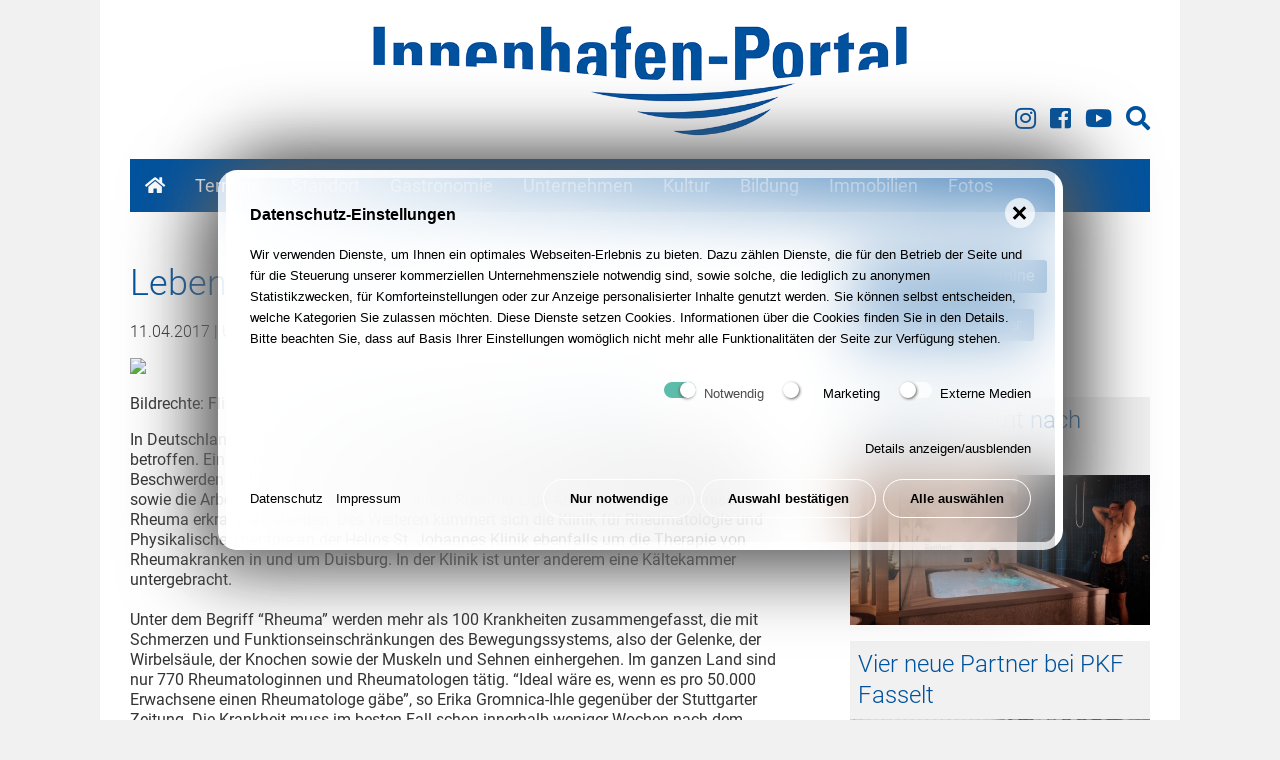

--- FILE ---
content_type: application/javascript; charset=utf-8
request_url: https://www.innenhafen-portal.de/index.php?consent_manager_outputjs=1&lang=1&a=957&i=false&h=false&cid=10&v=4.1.3&r=0&t=16885477131
body_size: 43815
content:
/* --- Parameters --- */
var consent_manager_parameters = {initially_hidden: false, domain: "innenhafen-portal.de", consentid: "6972aa353629a2.79045519", cachelogid: "10", version: "4.1.3", fe_controller: "/", forcereload: 0, hidebodyscrollbar: false};

/* --- Consent-Manager Box Template lang=1 --- */
var consent_manager_box_template = '        <div tabindex="-1" aria-modal="true" role="dialog" class="consent_manager-background consent_manager-hidden " id="consent_manager-background" data-domain-name="www.innenhafen-portal.de" data-version="4.1.3" data-consentid="6972aa35361728.33959059" data-cachelogid="10" data-nosnippet>             <div class="consent_manager-wrapper" id="consent_manager-wrapper" tabindex="-1" aria-modal="true" role="dialog">                 <div class="consent_manager-wrapper-inner">                     <div class="consent_manager-summary" id="consent_manager-summary">                         <p class="consent_manager-headline">Datenschutz-Einstellungen</p>                         <p class="consent_manager-text">Wir verwenden Dienste, um Ihnen ein optimales Webseiten-Erlebnis zu bieten. Dazu zählen Dienste, die für den Betrieb der Seite und für die Steuerung unserer kommerziellen Unternehmensziele notwendig sind, sowie solche, die lediglich zu anonymen Statistikzwecken, für Komforteinstellungen oder zur Anzeige personalisierter Inhalte genutzt werden. Sie können selbst entscheiden, welche Kategorien Sie zulassen möchten. Diese Dienste setzen Cookies. Informationen über die Cookies finden Sie in den Details. Bitte beachten Sie, dass auf Basis Ihrer Einstellungen womöglich nicht mehr alle Funktionalitäten der Seite zur Verfügung stehen.</p>                         <div class="consent_manager-cookiegroups">                             <div class="consent_manager-cookiegroup-checkbox"><label for="required"><input type="checkbox" disabled="disabled" data-action="toggle-cookie" id="required" data-uid="required" data-cookie-uids=\'["phpsessid","consent_manager"]\' checked><span>Notwendig</span></label></div> <div class="consent_manager-cookiegroup-checkbox"><label for="marketing"><input tabindex="0" type="checkbox" id="marketing" data-uid="marketing" data-cookie-uids=\'["google-adsense"]\'><span>Marketing</span></label></div> <div class="consent_manager-cookiegroup-checkbox"><label for="external"><input tabindex="0" type="checkbox" id="external" data-uid="external" data-cookie-uids=\'["google-maps","youtube"]\'><span>Externe Medien</span></label></div>                         </div>                         <div class="consent_manager-show-details">                             <a href="#" id="consent_manager-toggle-details" class="icon-info-circled" tabindex="0">Details anzeigen/ausblenden</a>                         </div>                     </div>                     <div class="consent_manager-detail consent_manager-hidden" id="consent_manager-detail"> <div class="consent_manager-cookiegroup-title consent_manager-headline">Notwendig <span>(2)</span></div><div class="consent_manager-cookiegroup-description">Notwendige Cookies ermöglichen grundlegende Funktionen und sind für die einwandfreie Funktion der Website erforderlich.</div><div class="consent_manager-cookiegroup"><div class="consent_manager-cookie"><span class="consent_manager-cookie-name"><strong>PHPSESSID</strong> (Session)</span><span class="consent_manager-cookie-description">Die sog. Session-ID ist ein zufällig ausgewählter Schlüssel, der die Sessiondaten auf dem Server eindeutig identifiziert. Dieser Schlüssel kann z.B. über Cookies oder als Bestandteil der URL an ein Folgescript übergeben werden, damit dieses die Sessiondaten auf dem Server wiederfinden kann.</span><span class="consent_manager-cookie-description">Laufzeit: Session</span><span class="consent_manager-cookie-provider">Anbieter: Diese Website</span><span class="consent_manager-cookie-link-privacy-policy"><a href="/datenschutz/">Datenschutzerklärung</a></span></div> <div class="consent_manager-cookie"><span class="consent_manager-cookie-name"><strong>consent_manager</strong> (Datenschutz Cookie)</span><span class="consent_manager-cookie-description">Speichert Ihre Auswahl bzgl. der Cookies.</span><span class="consent_manager-cookie-description">Laufzeit: 1 Jahr</span><span class="consent_manager-cookie-provider">Anbieter: Diese Website</span><span class="consent_manager-cookie-link-privacy-policy"><a href="/datenschutz/">Datenschutzerklärung</a></span></div> </div><div class="consent_manager-cookiegroup-title consent_manager-headline">Marketing <span>(1)</span></div><div class="consent_manager-cookiegroup-description">Diese Cookies helfen uns bei der Analyse von Verbindungen zu und von Partnern sowie Kampagnen auf unserer Webseite. Durch diese Technologie werden Nutzer, die unsere Webseite bereits besucht und sich für unsere Webseite interessiert haben, durch zielgerichtete Werbung auf den Seiten der Partner erneut angesprochen.</div><div class="consent_manager-cookiegroup"><div class="consent_manager-cookie"><span class="consent_manager-cookie-name"><strong>1P_JAR</strong> (Google Adsense)</span><span class="consent_manager-cookie-description">Auf der Grundlage der letzten Suchanfragen und früheren Interaktionen werden benutzerdefinierte Anzeigen auf Google-Websites geschaltet.</span><span class="consent_manager-cookie-description">Laufzeit: 2 Jahre</span><span class="consent_manager-cookie-provider">Anbieter: Google</span><span class="consent_manager-cookie-link-privacy-policy"><a href="https://policies.google.com/privacy?hl=de">Datenschutzerklärung</a></span></div> <div class="consent_manager-cookie"><span class="consent_manager-cookie-name"><strong>__Secure-1PAPISID</strong> (Google Adsense)</span><span class="consent_manager-cookie-description">Erstellt ein Profil der Interessen von Website-Besuchern, um durch Retargeting relevante und personalisierte Werbung anzuzeigen.</span><span class="consent_manager-cookie-description">Laufzeit: 2 Jahre</span><span class="consent_manager-cookie-provider">Anbieter: Google</span><span class="consent_manager-cookie-link-privacy-policy"><a href="https://policies.google.com/privacy?hl=de">Datenschutzerklärung</a></span></div> <div class="consent_manager-cookie"><span class="consent_manager-cookie-name"><strong>__Secure-1PSID</strong> (Google Adsense)</span><span class="consent_manager-cookie-description">Erstellt ein Profil der Interessen von Website-Besuchern, um durch Retargeting relevante und personalisierte Werbung anzuzeigen.</span><span class="consent_manager-cookie-description">Laufzeit: 2 Jahre</span><span class="consent_manager-cookie-provider">Anbieter: Google</span><span class="consent_manager-cookie-link-privacy-policy"><a href="https://policies.google.com/privacy?hl=de">Datenschutzerklärung</a></span></div> <div class="consent_manager-cookie"><span class="consent_manager-cookie-name"><strong>__Secure-3PAPISID</strong> (Google Adsense)</span><span class="consent_manager-cookie-description">Erstellt ein Profil der Interessen von Website-Besuchern, um durch Retargeting relevante und personalisierte Werbung anzuzeigen.</span><span class="consent_manager-cookie-description">Laufzeit: 2 Jahre</span><span class="consent_manager-cookie-provider">Anbieter: Google</span><span class="consent_manager-cookie-link-privacy-policy"><a href="https://policies.google.com/privacy?hl=de">Datenschutzerklärung</a></span></div> <div class="consent_manager-cookie"><span class="consent_manager-cookie-name"><strong>__Secure-3PSID</strong> (Google Adsense)</span><span class="consent_manager-cookie-description">Erstellt ein Profil der Interessen von Website-Besuchern, um durch Retargeting relevante und personalisierte Werbung anzuzeigen.</span><span class="consent_manager-cookie-description">Laufzeit: 2 Jahre</span><span class="consent_manager-cookie-provider">Anbieter: Google</span><span class="consent_manager-cookie-link-privacy-policy"><a href="https://policies.google.com/privacy?hl=de">Datenschutzerklärung</a></span></div> <div class="consent_manager-cookie"><span class="consent_manager-cookie-name"><strong>__Secure-3PSIDCC</strong> (Google Adsense)</span><span class="consent_manager-cookie-description">Erstellt ein Profil der Interessen von Website-Besuchern, um durch Retargeting relevante und personalisierte Werbung anzuzeigen.</span><span class="consent_manager-cookie-description">Laufzeit: 1 Jahr</span><span class="consent_manager-cookie-provider">Anbieter: Google</span><span class="consent_manager-cookie-link-privacy-policy"><a href="https://policies.google.com/privacy?hl=de">Datenschutzerklärung</a></span></div> <div class="consent_manager-cookie"><span class="consent_manager-cookie-name"><strong>SEARCH_SAMESITE</strong> (Google Adsense)</span><span class="consent_manager-cookie-description">Erstellt ein Profil der Interessen von Website-Besuchern, um durch Retargeting relevante und personalisierte Werbung anzuzeigen.</span><span class="consent_manager-cookie-description">Laufzeit: 6 Monate</span><span class="consent_manager-cookie-provider">Anbieter: Google</span><span class="consent_manager-cookie-link-privacy-policy"><a href="https://policies.google.com/privacy?hl=de">Datenschutzerklärung</a></span></div> <div class="consent_manager-cookie"><span class="consent_manager-cookie-name"><strong>CONSENT</strong> (Google Adsense)</span><span class="consent_manager-cookie-description">Einwilligung zur Verwendung von Google-Cookies, um Besucherpräferenzen und personalisierte Anzeigen zu speichern.</span><span class="consent_manager-cookie-description">Laufzeit: bis 2038</span><span class="consent_manager-cookie-provider">Anbieter: Google</span><span class="consent_manager-cookie-link-privacy-policy"><a href="https://policies.google.com/privacy?hl=de">Datenschutzerklärung</a></span></div> <div class="consent_manager-cookie"><span class="consent_manager-cookie-name"><strong>DV</strong> (Google Adsense)</span><span class="consent_manager-cookie-description">Wird von den Google Werbediensten benötigt.</span><span class="consent_manager-cookie-description">Laufzeit: 5 Minuten</span><span class="consent_manager-cookie-provider">Anbieter: Google</span><span class="consent_manager-cookie-link-privacy-policy"><a href="https://policies.google.com/privacy?hl=de">Datenschutzerklärung</a></span></div> <div class="consent_manager-cookie"><span class="consent_manager-cookie-name"><strong>NID</strong> (Google Adsense)</span><span class="consent_manager-cookie-description">Wird von den Google Werbediensten benötigt.</span><span class="consent_manager-cookie-description">Laufzeit: 6 Monate</span><span class="consent_manager-cookie-provider">Anbieter: Google</span><span class="consent_manager-cookie-link-privacy-policy"><a href="https://policies.google.com/privacy?hl=de">Datenschutzerklärung</a></span></div> <div class="consent_manager-cookie"><span class="consent_manager-cookie-name"><strong>OGPC</strong> (Google Adsense)</span><span class="consent_manager-cookie-description">Wird von den Google Werbediensten benötigt.</span><span class="consent_manager-cookie-description">Laufzeit: 2 Monate</span><span class="consent_manager-cookie-provider">Anbieter: Google</span><span class="consent_manager-cookie-link-privacy-policy"><a href="https://policies.google.com/privacy?hl=de">Datenschutzerklärung</a></span></div> <div class="consent_manager-cookie"><span class="consent_manager-cookie-name"><strong>OTZ</strong> (Google Adsense)</span><span class="consent_manager-cookie-description">Wird von den Google Werbediensten benötigt.</span><span class="consent_manager-cookie-description">Laufzeit: 1 Monat</span><span class="consent_manager-cookie-provider">Anbieter: Google</span><span class="consent_manager-cookie-link-privacy-policy"><a href="https://policies.google.com/privacy?hl=de">Datenschutzerklärung</a></span></div> <div class="consent_manager-cookie"><span class="consent_manager-cookie-name"><strong>HSID</strong> (Google Adsense)</span><span class="consent_manager-cookie-description">Wird von DoubleClick gesetzt, um ein Profil der Interessen des Website-Besuchers zu erstellen und um relevante Anzeigen auf anderen Seiten anzuzeigen.</span><span class="consent_manager-cookie-description">Laufzeit: 1 Jahr</span><span class="consent_manager-cookie-provider">Anbieter: Google</span><span class="consent_manager-cookie-link-privacy-policy"><a href="https://policies.google.com/privacy?hl=de">Datenschutzerklärung</a></span></div> <div class="consent_manager-cookie"><span class="consent_manager-cookie-name"><strong>SIDCC</strong> (Google Adsense)</span><span class="consent_manager-cookie-description">Sicherheitscookie zur Bestätigung der Authentizität des Benutzers, zur Verhinderung von betrügerischer Verwendung der Login-Daten und zum Schutz der Besucherdaten vor unbefugtem Zugriff.</span><span class="consent_manager-cookie-description">Laufzeit: 1 Jahr</span><span class="consent_manager-cookie-provider">Anbieter: Google</span><span class="consent_manager-cookie-link-privacy-policy"><a href="https://policies.google.com/privacy?hl=de">Datenschutzerklärung</a></span></div> <div class="consent_manager-cookie"><span class="consent_manager-cookie-name"><strong>__gads</strong> (Google Adsense)</span><span class="consent_manager-cookie-description">Wird von DoubleClick gesetzt, um ein Profil der Interessen des Website-Besuchers zu erstellen und um relevante Anzeigen auf anderen Seiten anzuzeigen.</span><span class="consent_manager-cookie-description">Laufzeit: 13 Monate</span><span class="consent_manager-cookie-provider">Anbieter: Google</span><span class="consent_manager-cookie-link-privacy-policy"><a href="https://policies.google.com/privacy?hl=de">Datenschutzerklärung</a></span></div> <div class="consent_manager-cookie"><span class="consent_manager-cookie-name"><strong>goog_pem_mod</strong> (Google Adsense)</span><span class="consent_manager-cookie-description">Wird verwendet, um Daten zu Google Analytics über das Gerät und das Verhalten des Besuchers zu senden. Erfasst den Besucher über Geräte und Marketingkanäle hinweg.</span><span class="consent_manager-cookie-description">Laufzeit: Localstorage</span><span class="consent_manager-cookie-provider">Anbieter: Google</span><span class="consent_manager-cookie-link-privacy-policy"><a href="https://policies.google.com/privacy?hl=de">Datenschutzerklärung</a></span></div> <div class="consent_manager-cookie"><span class="consent_manager-cookie-name"><strong>google_adsense_settings</strong> (Google Adsense)</span><span class="consent_manager-cookie-description">Wird verwendet, um Daten zu Google Analytics über das Gerät und das Verhalten des Besuchers zu senden. Erfasst den Besucher über Geräte und Marketingkanäle hinweg.</span><span class="consent_manager-cookie-description">Laufzeit: Localstorage</span><span class="consent_manager-cookie-provider">Anbieter: Google</span><span class="consent_manager-cookie-link-privacy-policy"><a href="https://policies.google.com/privacy?hl=de">Datenschutzerklärung</a></span></div> <div class="consent_manager-cookie"><span class="consent_manager-cookie-name"><strong>google_auto_fc_cmp_setting</strong> (Google Adsense)</span><span class="consent_manager-cookie-description">Wird verwendet, um Daten zu Google Analytics über das Gerät und das Verhalten des Besuchers zu senden. Erfasst den Besucher über Geräte und Marketingkanäle hinweg.</span><span class="consent_manager-cookie-description">Laufzeit: Localstorage</span><span class="consent_manager-cookie-provider">Anbieter: Google</span><span class="consent_manager-cookie-link-privacy-policy"><a href="https://policies.google.com/privacy?hl=de">Datenschutzerklärung</a></span></div> <div class="consent_manager-cookie"><span class="consent_manager-cookie-name"><strong>google_experiment_modxx</strong> (Google Adsense)</span><span class="consent_manager-cookie-description">Wird verwendet, um Daten zu Google Analytics über das Gerät und das Verhalten des Besuchers zu senden. Erfasst den Besucher über Geräte und Marketingkanäle hinweg.</span><span class="consent_manager-cookie-description">Laufzeit: Localstorage</span><span class="consent_manager-cookie-provider">Anbieter: Google</span><span class="consent_manager-cookie-link-privacy-policy"><a href="https://policies.google.com/privacy?hl=de">Datenschutzerklärung</a></span></div> <div class="consent_manager-cookie"><span class="consent_manager-cookie-name"><strong>_c;;i</strong> (Google Adsense)</span><span class="consent_manager-cookie-description">Wird verwendet, um Daten zu Google Analytics über das Gerät und das Verhalten des Besuchers zu senden. Erfasst den Besucher über Geräte und Marketingkanäle hinweg.</span><span class="consent_manager-cookie-description">Laufzeit: Localstorage</span><span class="consent_manager-cookie-provider">Anbieter: Google</span><span class="consent_manager-cookie-link-privacy-policy"><a href="https://policies.google.com/privacy?hl=de">Datenschutzerklärung</a></span></div> <div class="consent_manager-cookie"><span class="consent_manager-cookie-name"><strong>rc::a</strong> (Google Adsense)</span><span class="consent_manager-cookie-description">Wird verwendet, um Daten zu Google Analytics über das Gerät und das Verhalten des Besuchers zu senden. Erfasst den Besucher über Geräte und Marketingkanäle hinweg.</span><span class="consent_manager-cookie-description">Laufzeit: Localstorage</span><span class="consent_manager-cookie-provider">Anbieter: Google</span><span class="consent_manager-cookie-link-privacy-policy"><a href="https://policies.google.com/privacy?hl=de">Datenschutzerklärung</a></span></div> <div class="consent_manager-cookie"><span class="consent_manager-cookie-name"><strong>sb_wiz.ueh</strong> (Google Adsense)</span><span class="consent_manager-cookie-description">Wird verwendet, um Daten zu Google Analytics über das Gerät und das Verhalten des Besuchers zu senden. Erfasst den Besucher über Geräte und Marketingkanäle hinweg.</span><span class="consent_manager-cookie-description">Laufzeit: Localstorage</span><span class="consent_manager-cookie-provider">Anbieter: Google</span><span class="consent_manager-cookie-link-privacy-policy"><a href="https://policies.google.com/privacy?hl=de">Datenschutzerklärung</a></span></div> <div class="consent_manager-cookie"><span class="consent_manager-cookie-name"><strong>sb_wiz.zpc.</strong> (Google Adsense)</span><span class="consent_manager-cookie-description">Wird verwendet, um Daten zu Google Analytics über das Gerät und das Verhalten des Besuchers zu senden. Erfasst den Besucher über Geräte und Marketingkanäle hinweg.</span><span class="consent_manager-cookie-description">Laufzeit: Localstorage</span><span class="consent_manager-cookie-provider">Anbieter: Google</span><span class="consent_manager-cookie-link-privacy-policy"><a href="https://policies.google.com/privacy?hl=de">Datenschutzerklärung</a></span></div> </div><div class="consent_manager-cookiegroup-title consent_manager-headline">Externe Medien <span>(2)</span></div><div class="consent_manager-cookiegroup-description">Inhalte von Videoplattformen oder Kartendiensten sind standardmäßig deaktiviert. Wenn Cookies von externen Medien akzeptiert werden, bedarf der Zugriff auf diese Inhalte keiner manuellen Zustimmung mehr.</div><div class="consent_manager-cookiegroup"><div class="consent_manager-cookie"><span class="consent_manager-cookie-name"><strong>map_XXXmapLat</strong> (Google Maps)</span><span class="consent_manager-cookie-description">Speichert Einstellungen für eine eingebettete Google Map</span><span class="consent_manager-cookie-description">Laufzeit: Localstorage</span><span class="consent_manager-cookie-provider">Anbieter: Google</span><span class="consent_manager-cookie-link-privacy-policy"><a href="https://policies.google.com/privacy?hl=de">Datenschutzerklärung</a></span></div> <div class="consent_manager-cookie"><span class="consent_manager-cookie-name"><strong>map_XXXmapLng</strong> (Google Maps)</span><span class="consent_manager-cookie-description">Speichert Einstellungen für eine eingebettete Google Map</span><span class="consent_manager-cookie-description">Laufzeit: Localstorage</span><span class="consent_manager-cookie-provider">Anbieter: Google</span><span class="consent_manager-cookie-link-privacy-policy"><a href="https://policies.google.com/privacy?hl=de">Datenschutzerklärung</a></span></div> <div class="consent_manager-cookie"><span class="consent_manager-cookie-name"><strong>map_XXXmapZoom</strong> (Google Maps)</span><span class="consent_manager-cookie-description">Speichert Einstellungen für eine eingebettete Google Map</span><span class="consent_manager-cookie-description">Laufzeit: Localstorage</span><span class="consent_manager-cookie-provider">Anbieter: Google</span><span class="consent_manager-cookie-link-privacy-policy"><a href="https://policies.google.com/privacy?hl=de">Datenschutzerklärung</a></span></div> <div class="consent_manager-cookie"><span class="consent_manager-cookie-name"><strong>YSC</strong> (YouTube)</span><span class="consent_manager-cookie-description">Registriert eine eindeutige ID, um Statistiken der Videos von YouTube, die der Benutzer gesehen hat, zu behalten.</span><span class="consent_manager-cookie-description">Laufzeit: Session</span><span class="consent_manager-cookie-provider">Anbieter: Google</span><span class="consent_manager-cookie-link-privacy-policy"><a href="https://policies.google.com/privacy?hl=de">Datenschutzerklärung</a></span></div> <div class="consent_manager-cookie"><span class="consent_manager-cookie-name"><strong>VISITOR_INFO1_LIVE</strong> (YouTube)</span><span class="consent_manager-cookie-description">Versucht, die Benutzerbandbreite auf Seiten mit integrierten YouTube-Videos zu schätzen.</span><span class="consent_manager-cookie-description">Laufzeit: 179 Tage</span><span class="consent_manager-cookie-provider">Anbieter: Google</span><span class="consent_manager-cookie-link-privacy-policy"><a href="https://policies.google.com/privacy?hl=de">Datenschutzerklärung</a></span></div> <div class="consent_manager-cookie"><span class="consent_manager-cookie-name"><strong>GPS</strong> (YouTube)</span><span class="consent_manager-cookie-description">Speichert Nutzerinformationen für eingebettete YouTube-Videos.</span><span class="consent_manager-cookie-description">Laufzeit: Session</span><span class="consent_manager-cookie-provider">Anbieter: Google</span><span class="consent_manager-cookie-link-privacy-policy"><a href="https://policies.google.com/privacy?hl=de">Datenschutzerklärung</a></span></div> <div class="consent_manager-cookie"><span class="consent_manager-cookie-name"><strong>SID</strong> (YouTube)</span><span class="consent_manager-cookie-description">Speichert Nutzerinformationen für eingebettete YouTube-Videos.</span><span class="consent_manager-cookie-description">Laufzeit: 2 Jahre</span><span class="consent_manager-cookie-provider">Anbieter: Google</span><span class="consent_manager-cookie-link-privacy-policy"><a href="https://policies.google.com/privacy?hl=de">Datenschutzerklärung</a></span></div> <div class="consent_manager-cookie"><span class="consent_manager-cookie-name"><strong>SSID</strong> (YouTube)</span><span class="consent_manager-cookie-description">Speichert Nutzerinformationen für eingebettete YouTube-Videos.</span><span class="consent_manager-cookie-description">Laufzeit: 2 Jahre</span><span class="consent_manager-cookie-provider">Anbieter: Google</span><span class="consent_manager-cookie-link-privacy-policy"><a href="https://policies.google.com/privacy?hl=de">Datenschutzerklärung</a></span></div> <div class="consent_manager-cookie"><span class="consent_manager-cookie-name"><strong>APISID</strong> (YouTube)</span><span class="consent_manager-cookie-description">Speichert Nutzerinformationen für eingebettete YouTube-Videos.</span><span class="consent_manager-cookie-description">Laufzeit: 2 Jahre</span><span class="consent_manager-cookie-provider">Anbieter: Google</span><span class="consent_manager-cookie-link-privacy-policy"><a href="https://policies.google.com/privacy?hl=de">Datenschutzerklärung</a></span></div> <div class="consent_manager-cookie"><span class="consent_manager-cookie-name"><strong>SAPISID</strong> (YouTube)</span><span class="consent_manager-cookie-description">Speichert Nutzerinformationen für eingebettete YouTube-Videos.</span><span class="consent_manager-cookie-description">Laufzeit: 2 Jahre</span><span class="consent_manager-cookie-provider">Anbieter: Google</span><span class="consent_manager-cookie-link-privacy-policy"><a href="https://policies.google.com/privacy?hl=de">Datenschutzerklärung</a></span></div> <div class="consent_manager-cookie"><span class="consent_manager-cookie-name"><strong>yt-remote-fast-check-period</strong> (YouTube)</span><span class="consent_manager-cookie-description">Speichert Nutzerinformationen für eingebettete YouTube-Videos.</span><span class="consent_manager-cookie-description">Laufzeit: Localstorage</span><span class="consent_manager-cookie-provider">Anbieter: Google</span><span class="consent_manager-cookie-link-privacy-policy"><a href="https://policies.google.com/privacy?hl=de">Datenschutzerklärung</a></span></div> <div class="consent_manager-cookie"><span class="consent_manager-cookie-name"><strong>yt-player-bandwidth</strong> (YouTube)</span><span class="consent_manager-cookie-description">Speichert Nutzerinformationen für eingebettete YouTube-Videos.</span><span class="consent_manager-cookie-description">Laufzeit: Localstorage</span><span class="consent_manager-cookie-provider">Anbieter: Google</span><span class="consent_manager-cookie-link-privacy-policy"><a href="https://policies.google.com/privacy?hl=de">Datenschutzerklärung</a></span></div> <div class="consent_manager-cookie"><span class="consent_manager-cookie-name"><strong>yt-player-headers-readable</strong> (YouTube)</span><span class="consent_manager-cookie-description">Speichert Nutzerinformationen für eingebettete YouTube-Videos.</span><span class="consent_manager-cookie-description">Laufzeit: Localstorage</span><span class="consent_manager-cookie-provider">Anbieter: Google</span><span class="consent_manager-cookie-link-privacy-policy"><a href="https://policies.google.com/privacy?hl=de">Datenschutzerklärung</a></span></div> <div class="consent_manager-cookie"><span class="consent_manager-cookie-name"><strong>yt-remote-connected-devices</strong> (YouTube)</span><span class="consent_manager-cookie-description">Speichert Nutzerinformationen für eingebettete YouTube-Videos.</span><span class="consent_manager-cookie-description">Laufzeit: Localstorage</span><span class="consent_manager-cookie-provider">Anbieter: Google</span><span class="consent_manager-cookie-link-privacy-policy"><a href="https://policies.google.com/privacy?hl=de">Datenschutzerklärung</a></span></div> <div class="consent_manager-cookie"><span class="consent_manager-cookie-name"><strong>yt-remote-device-id</strong> (YouTube)</span><span class="consent_manager-cookie-description">Speichert Nutzerinformationen für eingebettete YouTube-Videos.</span><span class="consent_manager-cookie-description">Laufzeit: Localstorage</span><span class="consent_manager-cookie-provider">Anbieter: Google</span><span class="consent_manager-cookie-link-privacy-policy"><a href="https://policies.google.com/privacy?hl=de">Datenschutzerklärung</a></span></div> <div class="consent_manager-cookie"><span class="consent_manager-cookie-name"><strong>yt.innertube::nextId</strong> (YouTube)</span><span class="consent_manager-cookie-description">Speichert Nutzerinformationen für eingebettete YouTube-Videos.</span><span class="consent_manager-cookie-description">Laufzeit: Localstorage</span><span class="consent_manager-cookie-provider">Anbieter: Google</span><span class="consent_manager-cookie-link-privacy-policy"><a href="https://policies.google.com/privacy?hl=de">Datenschutzerklärung</a></span></div> <div class="consent_manager-cookie"><span class="consent_manager-cookie-name"><strong>yt.innertube::requests</strong> (YouTube)</span><span class="consent_manager-cookie-description">Speichert Nutzerinformationen für eingebettete YouTube-Videos.</span><span class="consent_manager-cookie-description">Laufzeit: Localstorage</span><span class="consent_manager-cookie-provider">Anbieter: Google</span><span class="consent_manager-cookie-link-privacy-policy"><a href="https://policies.google.com/privacy?hl=de">Datenschutzerklärung</a></span></div> </div>                    </div>                     <div class="consent_manager-buttons-sitelinks">                         <div class="consent_manager-buttons">                                                         <button tabindex="0" id="consent_manager-accept-none" class="consent_manager-accept-none consent_manager-close">Nur notwendige</button>                                                         <button tabindex="0" id="consent_manager-save-selection" class="consent_manager-save-selection consent_manager-close">Auswahl bestätigen</button>                             <button tabindex="0" id="consent_manager-accept-all" class="consent_manager-accept-all consent_manager-close">Alle auswählen</button>                         </div>                         <div class="consent_manager-sitelinks"> <a tabindex="0" href="/datenschutz/">Datenschutz</a><a tabindex="0" href="/impressum/">Impressum</a>                        </div>                     </div>                     <button tabindex="0" class="icon-cancel-circled consent_manager-close consent_manager-close-box">&#10006;</button>                 </div>             </div>             <div style="display: none" class="consent_manager-script" data-uid="script-google-adsense" data-script="PHNjcmlwdCBhc3luYyBzcmM9Ii8vcGFnZWFkMi5nb29nbGVzeW5kaWNhdGlvbi5jb20vcGFnZWFkL2pzL2Fkc2J5Z29vZ2xlLmpzIj48L3NjcmlwdD4="></div>        </div> ';

/* --- /assets/addons/consent_manager/js.cookie.min.js --- */
/*! js-cookie v3.0.5 | MIT */
!function (t, n) { "object" == typeof exports && "undefined" != typeof module ? module.exports = n() : "function" == typeof define && define.amd ? define(n) : (t = "undefined" != typeof globalThis ? globalThis : t || self, function () { var e = t.Cookies, exports = t.Cookies = n(); exports.noConflict = function () { t.Cookies = e; return exports } }()) }(this, function () { "use strict"; function c(e) { for (var t = 1; t < arguments.length; t++) { var n, o = arguments[t]; for (n in o) e[n] = o[n] } return e } return function t(u, i) { function n(e, t, n) { if ("undefined" != typeof document) { "number" == typeof (n = c({}, i, n)).expires && (n.expires = new Date(Date.now() + 864e5 * n.expires)); n.expires && (n.expires = n.expires.toUTCString()); e = encodeURIComponent(e).replace(/%(2[346B]|5E|60|7C)/g, decodeURIComponent).replace(/[()]/g, escape); var o, r = ""; for (o in n) if (n[o]) { r += "; " + o; !0 !== n[o] && (r += "=" + n[o].split(";")[0]) } return document.cookie = e + "=" + u.write(t, e) + r } } return Object.create({ set: n, get: function (e) { if ("undefined" != typeof document && (!arguments.length || e)) { for (var t = document.cookie ? document.cookie.split("; ") : [], n = {}, o = 0; o < t.length; o++) { var r = t[o].split("="), i = r.slice(1).join("="); try { var c = decodeURIComponent(r[0]); n[c] = u.read(i, c); if (e === c) break } catch (e) { } } return e ? n[e] : n } }, remove: function (e, t) { n(e, "", c({}, t, { expires: -1 })) }, withAttributes: function (e) { return t(this.converter, c({}, this.attributes, e)) }, withConverter: function (e) { return t(c({}, this.converter, e), this.attributes) } }, { attributes: { value: Object.freeze(i) }, converter: { value: Object.freeze(u) } }) }({ read: function (e) { return (e = '"' === e[0] ? e.slice(1, -1) : e).replace(/(%[\dA-F]{2})+/gi, decodeURIComponent) }, write: function (e) { return encodeURIComponent(e).replace(/%(2[346BF]|3[AC-F]|40|5[BDE]|60|7[BCD])/g, decodeURIComponent) } }, { path: "/" }) });

/* --- /assets/addons/consent_manager/consent_manager_polyfills.js --- */
// get IE version https://stackoverflow.com/a/19999868
function consent_managerIEVersion(){var n=window.navigator.userAgent,i=n.indexOf("MSIE ");return i>0?parseInt(n.substring(i+5,n.indexOf(".",i))):-1}
// element.classList polyfill http://purl.eligrey.com/github/classList.js/blob/master/classList.js
"document"in self&&("classList"in document.createElement("_")&&(!document.createElementNS||"classList"in document.createElementNS("http://www.w3.org/2000/svg","g"))||!function(t){"use strict";if("Element"in t){var e="classList",n="prototype",i=t.Element[n],s=Object,r=String[n].trim||function(){return this.replace(/^\s+|\s+$/g,"")},o=Array[n].indexOf||function(t){for(var e=0,n=this.length;n>e;e++)if(e in this&&this[e]===t)return e;return-1},c=function(t,e){this.name=t,this.code=DOMException[t],this.message=e},a=function(t,e){if(""===e)throw new c("SYNTAX_ERR","The token must not be empty.");if(/\s/.test(e))throw new c("INVALID_CHARACTER_ERR","The token must not contain space characters.");return o.call(t,e)},l=function(t){for(var e=r.call(t.getAttribute("class")||""),n=e?e.split(/\s+/):[],i=0,s=n.length;s>i;i++)this.push(n[i]);this._updateClassName=function(){t.setAttribute("class",this.toString())}},u=l[n]=[],h=function(){return new l(this)};if(c[n]=Error[n],u.item=function(t){return this[t]||null},u.contains=function(t){return~a(this,t+"")},u.add=function(){var t,e=arguments,n=0,i=e.length,s=!1;do t=e[n]+"",~a(this,t)||(this.push(t),s=!0);while(++n<i);s&&this._updateClassName()},u.remove=function(){var t,e,n=arguments,i=0,s=n.length,r=!1;do for(t=n[i]+"",e=a(this,t);~e;)this.splice(e,1),r=!0,e=a(this,t);while(++i<s);r&&this._updateClassName()},u.toggle=function(t,e){var n=this.contains(t),i=n?e!==!0&&"remove":e!==!1&&"add";return i&&this[i](t),e===!0||e===!1?e:!n},u.replace=function(t,e){var n=a(t+"");~n&&(this.splice(n,1,e),this._updateClassName())},u.toString=function(){return this.join(" ")},s.defineProperty){var f={get:h,enumerable:!0,configurable:!0};try{s.defineProperty(i,e,f)}catch(p){void 0!==p.number&&-2146823252!==p.number||(f.enumerable=!1,s.defineProperty(i,e,f))}}else s[n].__defineGetter__&&i.__defineGetter__(e,h)}}(self),function(){"use strict";var t=document.createElement("_");if(t.classList.add("c1","c2"),!t.classList.contains("c2")){var e=function(t){var e=DOMTokenList.prototype[t];DOMTokenList.prototype[t]=function(t){var n,i=arguments.length;for(n=0;i>n;n++)t=arguments[n],e.call(this,t)}};e("add"),e("remove")}if(t.classList.toggle("c3",!1),t.classList.contains("c3")){var n=DOMTokenList.prototype.toggle;DOMTokenList.prototype.toggle=function(t,e){return 1 in arguments&&!this.contains(t)==!e?e:n.call(this,t)}}"replace"in document.createElement("_").classList||(DOMTokenList.prototype.replace=function(t,e){var n=this.toString().split(" "),i=n.indexOf(t+"");~i&&(n=n.slice(i),this.remove.apply(this,n),this.add(e),this.add.apply(this,n.slice(1)))}),t=null}());
// DOMParser polyfill https://gist.github.com/1129031
!function(t){"use strict";var e=t.prototype,r=e.parseFromString;try{if((new t).parseFromString("","text/html"))return}catch(t){}e.parseFromString=function(t,e){if(/^\s*text\/html\s*(?:;|$)/i.test(e)){var n=document.implementation.createHTMLDocument("");return t.toLowerCase().indexOf("<!doctype")>-1?n.documentElement.innerHTML=t:n.body.innerHTML=t,n}return r.apply(this,arguments)}}(DOMParser);
// nodelist.forEach polyfill https://developer.mozilla.org/en-US/docs/Web/API/NodeList/forEach
if (window.NodeList && !NodeList.prototype.forEach){NodeList.prototype.forEach = Array.prototype.forEach;}
// node.remove polyfill https://github.com/jserz/js_piece/blob/master/DOM/ChildNode/remove()/remove().md
[Element.prototype,CharacterData.prototype,DocumentType.prototype].forEach(function(e){e.hasOwnProperty("remove")||Object.defineProperty(e,"remove",{configurable:!0,enumerable:!0,writable:!0,value:function(){null!==this.parentNode&&this.parentNode.removeChild(this)}})});
// custom event polyfill https://developer.mozilla.org/en-US/docs/Web/API/CustomEvent/CustomEvent#Polyfill
!function(){if("function"==typeof window.CustomEvent)return!1;window.CustomEvent=function(n,t){t=t||{bubbles:!1,cancelable:!1,detail:null};var e=document.createEvent("CustomEvent");return e.initCustomEvent(n,t.bubbles,t.cancelable,t.detail),e}}();

/* --- /assets/addons/consent_manager/consent_manager_frontend.min.js --- */
const cmCookieExpires=365,cmCookieAPI=Cookies.withAttributes({expires:cmCookieExpires,path:"/",domain:consent_manager_parameters.domain,sameSite:"strict",secure:!0});function consent_manager_showBox(){var o=[];void 0!==cmCookieAPI.get("consent_manager")&&(cookieData=JSON.parse(cmCookieAPI.get("consent_manager")),cookieData.hasOwnProperty("version")&&(o=cookieData.consents)),consent_managerBox=document.getElementById("consent_manager-background"),consent_managerBox.querySelectorAll("[data-cookie-uids]").forEach(function(e){var n=!0;JSON.parse(e.getAttribute("data-cookie-uids")).forEach(function(e){-1===o.indexOf(e)&&(n=!1)}),n&&(e.checked=!0)}),consent_manager_parameters.hidebodyscrollbar&&(document.querySelector("body").style.overflow="hidden"),document.getElementById("consent_manager-background").classList.remove("consent_manager-hidden");var e=consent_managerBox.querySelectorAll('input[type="checkbox"]')[0];consent_managerBox.focus(),e&&e.focus()}function consent_manager_hasconsent(e){return void 0!==cmCookieAPI.get("consent_manager")&&-1!==JSON.parse(cmCookieAPI.get("consent_manager")).consents.indexOf(e)}!function(){"use strict";var a,e,r,n=0,c={},s=[],o=-1,t=-1;function i(o){var n,e,t;s=[],c={consents:[],version:a,consentid:consent_manager_parameters.consentid,cachelogid:consent_manager_parameters.cachelogid},"none"!==o?r.querySelectorAll("[data-cookie-uids]").forEach(function(e){var n=JSON.parse(e.getAttribute("data-cookie-uids"));e.checked||"all"===o?n.forEach(function(e){s.push(e),d(r.querySelector('[data-uid="script-'+e+'"]'))}):n.forEach(function(e){l(r.querySelector('[data-uid="script-'+e+'"]'))})}):r.querySelectorAll("[data-cookie-uids]").forEach(function(e){var n=JSON.parse(e.getAttribute("data-cookie-uids"));e.disabled?n.forEach(function(e){s.push(e),d(r.querySelector('[data-uid="script-'+e+'"]'))}):(e.checked=!1,n.forEach(function(e){l(r.querySelector('[data-uid="script-'+e+'"]'))}))}),c.consents=s,cmCookieAPI.set("consent_manager",JSON.stringify(c)),void 0===cmCookieAPI.get("consent_manager")?(consent_manager_parameters.no_cookie_set=!0,console.warn("Addon consent_manager: Es konnte kein Cookie für die Domain "+consent_manager_parameters.domain+" gesetzt werden!")):(n=new XMLHttpRequest,e=consent_manager_parameters.fe_controller+"?rex-api-call=consent_manager&buster="+(new Date).getTime(),t="domain="+consent_manager_parameters.domain+"&consentid="+consent_manager_parameters.consentid+"&buster="+(new Date).getTime(),n.onerror=e=>{console.error("Addon consent_manager: Fehler beim speichern des Consent! "+n.statusText)},n.open("POST",e,!1),n.setRequestHeader("Content-type","application/x-www-form-urlencoded"),n.setRequestHeader("Cache-Control","no-cache, no-store, max-age=0"),n.setRequestHeader("Expires","Thu, 1 Jan 1970 00:00:00 GMT"),n.setRequestHeader("Pragma","no-cache"),n.send(t)),document.querySelectorAll(".consent_manager-show-box-reload").length||1===consent_manager_parameters.forcereload?location.reload():document.dispatchEvent(new CustomEvent("consent_manager-saved",{detail:JSON.stringify(s)}))}function m(){var e,n=consent_manager_parameters.domain;for(e in cmCookieAPI.get())cmCookieAPI.remove(encodeURIComponent(e)),cmCookieAPI.remove(encodeURIComponent(e),{domain:n}),cmCookieAPI.remove(encodeURIComponent(e),{path:"/"}),cmCookieAPI.remove(encodeURIComponent(e),{domain:n,path:"/"}),cmCookieAPI.remove(encodeURIComponent(e),{domain:"."+n}),cmCookieAPI.remove(encodeURIComponent(e),{domain:"."+n,path:"/"}),Cookies.remove(encodeURIComponent(e),{domain:window.location.hostname}),Cookies.remove(encodeURIComponent(e),{path:"/"}),Cookies.remove(encodeURIComponent(e),{domain:window.location.hostname,path:"/"})}function d(e){var n;if(e&&!e.children.length){n=(new DOMParser).parseFromString(window.atob(e.getAttribute("data-script")),"text/html");for(var o=0;o<n.scripts.length;o++){var t=document.createElement("script");n.scripts[o].src?t.src=n.scripts[o].src:t.innerHTML=n.scripts[o].innerHTML,e.appendChild(t)}}}function l(e){e&&(e.innerHTML="")}function g(){r.querySelectorAll("[data-cookie-uids]").forEach(function(e){var n=!0;JSON.parse(e.getAttribute("data-cookie-uids")).forEach(function(e){-1===s.indexOf(e)&&(n=!1)}),n&&(e.checked=!0)}),consent_manager_parameters.hidebodyscrollbar&&(document.querySelector("body").style.overflow="hidden"),document.getElementById("consent_manager-background").classList.remove("consent_manager-hidden");var e=r.querySelectorAll('input[type="checkbox"]')[0];r.focus(),e&&e.focus()}consent_manager_parameters.no_cookie_set=!1,void 0===cmCookieAPI.get("consent_manager")?(cmCookieAPI.set("consent_manager_test","test"),void 0===cmCookieAPI.get("consent_manager_test")?(n=0,consent_manager_parameters.no_cookie_set=!0,console.warn("Addon consent_manager: Es konnte kein Cookie für die Domain "+consent_manager_parameters.domain+" gesetzt werden!")):(cmCookieAPI.remove("consent_manager_test"),n=1)):(c=JSON.parse(cmCookieAPI.get("consent_manager"))).hasOwnProperty("version")&&(s=c.consents,o=parseInt(c.version),t=parseInt(c.cachelogid)),""!==consent_manager_box_template?(r=(r=(new DOMParser).parseFromString(consent_manager_box_template,"text/html")).getElementById("consent_manager-background"),document.querySelectorAll("body")[0].appendChild(r),a=parseInt(consent_manager_parameters.version),e=parseInt(consent_manager_parameters.cachelogid),a===o&&e===t||(n=1,s=[],m()),s.forEach(function(e){d(r.querySelector('[data-uid="script-'+e+'"]'))}),(consent_manager_parameters.initially_hidden||consent_manager_parameters.no_cookie_set)&&(n=0),n&&g(),r.querySelectorAll(".consent_manager-close").forEach(function(e){e.addEventListener("click",function(){return e.classList.contains("consent_manager-save-selection")?(m(),i("selection")):e.classList.contains("consent_manager-accept-all")?(m(),i("all")):e.classList.contains("consent_manager-accept-none")?(m(),i("none")):e.classList.contains("consent_manager-close")&&(document.getElementById("consent_manager-detail").classList.contains("consent_manager-hidden")||document.getElementById("consent_manager-detail").classList.toggle("consent_manager-hidden")),consent_manager_parameters.hidebodyscrollbar&&(document.querySelector("body").style.overflow="auto"),document.getElementById("consent_manager-background").classList.add("consent_manager-hidden"),!1})}),document.getElementById("consent_manager-toggle-details")&&document.getElementById("consent_manager-toggle-details").addEventListener("click",function(){return document.getElementById("consent_manager-detail").classList.toggle("consent_manager-hidden"),!1}),document.getElementById("consent_manager-toggle-details")&&document.getElementById("consent_manager-toggle-details").addEventListener("keydown",function(e){if("Enter"==e.key)return document.getElementById("consent_manager-detail").classList.toggle("consent_manager-hidden"),!1}),document.querySelectorAll(".consent_manager-show-box, .consent_manager-show-box-reload").forEach(function(e){e.addEventListener("click",function(){return g(),!1})})):console.warn("Addon consent_manager: Keine Cookie-Gruppen / Cookies ausgewählt bzw. keine Domain zugewiesen! ("+location.hostname+")")}();



--- FILE ---
content_type: application/javascript
request_url: https://www.innenhafen-portal.de/theme/public/assets/production.lastmodified_1576503634.js
body_size: 119432
content:
function iw_scroll(e){"use strict";var t,n,i,r,a,s,o,l;e.target.length&&(t=e.target,l=" "+parseInt(e.offset)==" "+e.offset?parseInt(e.offset):150,o=" "+parseInt(e.speed)==" "+e.speed?parseInt(e.speed):.35,n=Math.min($(document).height(),$(document).height()-$(window).height()),i=t.offset().top-l,r=window.scrollY,a=Math.min(i,n),s=Math.abs(r-a)*o,$(window).stop(!0).scrollTo(a,{duration:s,easing:"easeOutQuart",axis:"y",interrupt:!1}))}!function(f,T){var t,n,g=typeof T,e=f.location,m=f.document,i=m.documentElement,r=f.jQuery,a=f.$,s={},d=[],o="1.10.2",v=d.concat,l=d.push,u=d.slice,c=d.indexOf,p=s.toString,y=s.hasOwnProperty,h=o.trim,we=function(e,t){return new we.fn.init(e,t,n)},b=/[+-]?(?:\d*\.|)\d+(?:[eE][+-]?\d+|)/.source,C=/\S+/g,w=/^[\s\uFEFF\xA0]+|[\s\uFEFF\xA0]+$/g,x=/^(?:\s*(<[\w\W]+>)[^>]*|#([\w-]*))$/,E=/^<(\w+)\s*\/?>(?:<\/\1>|)$/,S=/^[\],:{}\s]*$/,M=/(?:^|:|,)(?:\s*\[)+/g,k=/\\(?:["\\\/bfnrt]|u[\da-fA-F]{4})/g,z=/"[^"\\\r\n]*"|true|false|null|-?(?:\d+\.|)\d+(?:[eE][+-]?\d+|)/g,A=/^-ms-/,L=/-([\da-z])/gi,O=function(e,t){return t.toUpperCase()},D=function(e){(m.addEventListener||"load"===e.type||"complete"===m.readyState)&&(P(),we.ready())},P=function(){m.addEventListener?(m.removeEventListener("DOMContentLoaded",D,!1),f.removeEventListener("load",D,!1)):(m.detachEvent("onreadystatechange",D),f.detachEvent("onload",D))};function I(e){var t=e.length,n=we.type(e);return!we.isWindow(e)&&(!(1!==e.nodeType||!t)||("array"===n||"function"!==n&&(0===t||"number"==typeof t&&0<t&&t-1 in e)))}we.fn=we.prototype={jquery:o,constructor:we,init:function(e,t,n){var i,r;if(!e)return this;if("string"!=typeof e)return e.nodeType?(this.context=this[0]=e,this.length=1,this):we.isFunction(e)?n.ready(e):(e.selector!==T&&(this.selector=e.selector,this.context=e.context),we.makeArray(e,this));if(!(i="<"===e.charAt(0)&&">"===e.charAt(e.length-1)&&3<=e.length?[null,e,null]:x.exec(e))||!i[1]&&t)return!t||t.jquery?(t||n).find(e):this.constructor(t).find(e);if(i[1]){if(t=t instanceof we?t[0]:t,we.merge(this,we.parseHTML(i[1],t&&t.nodeType?t.ownerDocument||t:m,!0)),E.test(i[1])&&we.isPlainObject(t))for(i in t)we.isFunction(this[i])?this[i](t[i]):this.attr(i,t[i]);return this}if((r=m.getElementById(i[2]))&&r.parentNode){if(r.id!==i[2])return n.find(e);this.length=1,this[0]=r}return this.context=m,this.selector=e,this},selector:"",length:0,toArray:function(){return u.call(this)},get:function(e){return null==e?this.toArray():e<0?this[this.length+e]:this[e]},pushStack:function(e){var t=we.merge(this.constructor(),e);return t.prevObject=this,t.context=this.context,t},each:function(e,t){return we.each(this,e,t)},ready:function(e){return we.ready.promise().done(e),this},slice:function(){return this.pushStack(u.apply(this,arguments))},first:function(){return this.eq(0)},last:function(){return this.eq(-1)},eq:function(e){var t=this.length,n=+e+(e<0?t:0);return this.pushStack(0<=n&&n<t?[this[n]]:[])},map:function(n){return this.pushStack(we.map(this,function(e,t){return n.call(e,t,e)}))},end:function(){return this.prevObject||this.constructor(null)},push:l,sort:[].sort,splice:[].splice},we.fn.init.prototype=we.fn,we.extend=we.fn.extend=function(){var e,t,n,i,r,a,s=arguments[0]||{},o=1,l=arguments.length,c=!1;for("boolean"==typeof s&&(c=s,s=arguments[1]||{},o=2),"object"==typeof s||we.isFunction(s)||(s={}),l===o&&(s=this,--o);o<l;o++)if(null!=(r=arguments[o]))for(i in r)e=s[i],s!==(n=r[i])&&(c&&n&&(we.isPlainObject(n)||(t=we.isArray(n)))?(a=t?(t=!1,e&&we.isArray(e)?e:[]):e&&we.isPlainObject(e)?e:{},s[i]=we.extend(c,a,n)):n!==T&&(s[i]=n));return s},we.extend({expando:"jQuery"+(o+Math.random()).replace(/\D/g,""),noConflict:function(e){return f.$===we&&(f.$=a),e&&f.jQuery===we&&(f.jQuery=r),we},isReady:!1,readyWait:1,holdReady:function(e){e?we.readyWait++:we.ready(!0)},ready:function(e){if(!0===e?!--we.readyWait:!we.isReady){if(!m.body)return setTimeout(we.ready);(we.isReady=!0)!==e&&0<--we.readyWait||(t.resolveWith(m,[we]),we.fn.trigger&&we(m).trigger("ready").off("ready"))}},isFunction:function(e){return"function"===we.type(e)},isArray:Array.isArray||function(e){return"array"===we.type(e)},isWindow:function(e){return null!=e&&e==e.window},isNumeric:function(e){return!isNaN(parseFloat(e))&&isFinite(e)},type:function(e){return null==e?e+"":"object"==typeof e||"function"==typeof e?s[p.call(e)]||"object":typeof e},isPlainObject:function(e){var t;if(!e||"object"!==we.type(e)||e.nodeType||we.isWindow(e))return!1;try{if(e.constructor&&!y.call(e,"constructor")&&!y.call(e.constructor.prototype,"isPrototypeOf"))return!1}catch(e){return!1}if(we.support.ownLast)for(t in e)return y.call(e,t);for(t in e);return t===T||y.call(e,t)},isEmptyObject:function(e){var t;for(t in e)return!1;return!0},error:function(e){throw Error(e)},parseHTML:function(e,t,n){if(!e||"string"!=typeof e)return null;"boolean"==typeof t&&(n=t,t=!1),t=t||m;var i=E.exec(e),r=!n&&[];return i?[t.createElement(i[1])]:(i=we.buildFragment([e],t,r),r&&we(r).remove(),we.merge([],i.childNodes))},parseJSON:function(e){return f.JSON&&f.JSON.parse?f.JSON.parse(e):null===e?e:"string"==typeof e&&((e=we.trim(e))&&S.test(e.replace(k,"@").replace(z,"]").replace(M,"")))?Function("return "+e)():(we.error("Invalid JSON: "+e),T)},parseXML:function(e){var t;if(!e||"string"!=typeof e)return null;try{f.DOMParser?t=(new DOMParser).parseFromString(e,"text/xml"):((t=new ActiveXObject("Microsoft.XMLDOM")).async="false",t.loadXML(e))}catch(e){t=T}return t&&t.documentElement&&!t.getElementsByTagName("parsererror").length||we.error("Invalid XML: "+e),t},noop:function(){},globalEval:function(e){e&&we.trim(e)&&(f.execScript||function(e){f.eval.call(f,e)})(e)},camelCase:function(e){return e.replace(A,"ms-").replace(L,O)},nodeName:function(e,t){return e.nodeName&&e.nodeName.toLowerCase()===t.toLowerCase()},each:function(e,t,n){var i=0,r=e.length,a=I(e);if(n){if(a)for(;i<r&&!1!==t.apply(e[i],n);i++);else for(i in e)if(!1===t.apply(e[i],n))break}else if(a)for(;i<r&&!1!==t.call(e[i],i,e[i]);i++);else for(i in e)if(!1===t.call(e[i],i,e[i]))break;return e},trim:h&&!h.call("\ufeff ")?function(e){return null==e?"":h.call(e)}:function(e){return null==e?"":(e+"").replace(w,"")},makeArray:function(e,t){var n=t||[];return null!=e&&(I(Object(e))?we.merge(n,"string"==typeof e?[e]:e):l.call(n,e)),n},inArray:function(e,t,n){var i;if(t){if(c)return c.call(t,e,n);for(i=t.length,n=n?n<0?Math.max(0,i+n):n:0;n<i;n++)if(n in t&&t[n]===e)return n}return-1},merge:function(e,t){var n=t.length,i=e.length,r=0;if("number"==typeof n)for(;r<n;r++)e[i++]=t[r];else for(;t[r]!==T;)e[i++]=t[r++];return e.length=i,e},grep:function(e,t,n){var i=[],r=0,a=e.length;for(n=!!n;r<a;r++)n!==!!t(e[r],r)&&i.push(e[r]);return i},map:function(e,t,n){var i,r=0,a=e.length,s=[];if(I(e))for(;r<a;r++)null!=(i=t(e[r],r,n))&&(s[s.length]=i);else for(r in e)null!=(i=t(e[r],r,n))&&(s[s.length]=i);return v.apply([],s)},guid:1,proxy:function(e,t){var n,i,r;return"string"==typeof t&&(r=e[t],t=e,e=r),we.isFunction(e)?(n=u.call(arguments,2),(i=function(){return e.apply(t||this,n.concat(u.call(arguments)))}).guid=e.guid=e.guid||we.guid++,i):T},access:function(e,t,n,i,r,a,s){var o=0,l=e.length,c=null==n;if("object"===we.type(n))for(o in r=!0,n)we.access(e,t,o,n[o],!0,a,s);else if(i!==T&&(r=!0,we.isFunction(i)||(s=!0),c&&(t=s?(t.call(e,i),null):(c=t,function(e,t,n){return c.call(we(e),n)})),t))for(;o<l;o++)t(e[o],n,s?i:i.call(e[o],o,t(e[o],n)));return r?e:c?t.call(e):l?t(e[0],n):a},now:function(){return(new Date).getTime()},swap:function(e,t,n,i){var r,a,s={};for(a in t)s[a]=e.style[a],e.style[a]=t[a];for(a in r=n.apply(e,i||[]),t)e.style[a]=s[a];return r}}),we.ready.promise=function(e){if(!t)if(t=we.Deferred(),"complete"===m.readyState)setTimeout(we.ready);else if(m.addEventListener)m.addEventListener("DOMContentLoaded",D,!1),f.addEventListener("load",D,!1);else{m.attachEvent("onreadystatechange",D),f.attachEvent("onload",D);var n=!1;try{n=null==f.frameElement&&m.documentElement}catch(e){}n&&n.doScroll&&function t(){if(!we.isReady){try{n.doScroll("left")}catch(e){return setTimeout(t,50)}P(),we.ready()}}()}return t.promise(e)},we.each("Boolean Number String Function Array Date RegExp Object Error".split(" "),function(e,t){s["[object "+t+"]"]=t.toLowerCase()}),n=we(m),function(n,r){var e,f,x,E,a,i,m,T,c,v,C,s,g,y,o,u,b,S="sizzle"+-new Date,w=n.document,M=0,d=0,l=re(),p=re(),h=re(),k=!1,z=function(e,t){return e===t&&(k=!0),0},A=typeof r,L={}.hasOwnProperty,t=[],O=t.pop,D=t.push,P=t.push,I=t.slice,N=t.indexOf||function(e){for(var t=0,n=this.length;t<n;t++)if(this[t]===e)return t;return-1},_="checked|selected|async|autofocus|autoplay|controls|defer|disabled|hidden|ismap|loop|multiple|open|readonly|required|scoped",H="[\\x20\\t\\r\\n\\f]",j="(?:\\\\.|[\\w-]|[^\\x00-\\xa0])+",$=j.replace("w","w#"),F="\\["+H+"*("+j+")"+H+"*(?:([*^$|!~]?=)"+H+"*(?:(['\"])((?:\\\\.|[^\\\\])*?)\\3|("+$+")|)|)"+H+"*\\]",B=":("+j+")(?:\\(((['\"])((?:\\\\.|[^\\\\])*?)\\3|((?:\\\\.|[^\\\\()[\\]]|"+F.replace(3,8)+")*)|.*)\\)|)",R=RegExp("^"+H+"+|((?:^|[^\\\\])(?:\\\\.)*)"+H+"+$","g"),q=RegExp("^"+H+"*,"+H+"*"),W=RegExp("^"+H+"*([>+~]|"+H+")"+H+"*"),X=RegExp(H+"*[+~]"),Y=RegExp("="+H+"*([^\\]'\"]*)"+H+"*\\]","g"),G=RegExp(B),V=RegExp("^"+$+"$"),U={ID:RegExp("^#("+j+")"),CLASS:RegExp("^\\.("+j+")"),TAG:RegExp("^("+j.replace("w","w*")+")"),ATTR:RegExp("^"+F),PSEUDO:RegExp("^"+B),CHILD:RegExp("^:(only|first|last|nth|nth-last)-(child|of-type)(?:\\("+H+"*(even|odd|(([+-]|)(\\d*)n|)"+H+"*(?:([+-]|)"+H+"*(\\d+)|))"+H+"*\\)|)","i"),bool:RegExp("^(?:"+_+")$","i"),needsContext:RegExp("^"+H+"*[>+~]|:(even|odd|eq|gt|lt|nth|first|last)(?:\\("+H+"*((?:-\\d)?\\d*)"+H+"*\\)|)(?=[^-]|$)","i")},Z=/^[^{]+\{\s*\[native \w/,K=/^(?:#([\w-]+)|(\w+)|\.([\w-]+))$/,Q=/^(?:input|select|textarea|button)$/i,J=/^h\d$/i,ee=/'|\\/g,te=RegExp("\\\\([\\da-f]{1,6}"+H+"?|("+H+")|.)","ig"),ne=function(e,t,n){var i="0x"+t-65536;return i!=i||n?t:i<0?String.fromCharCode(i+65536):String.fromCharCode(55296|i>>10,56320|1023&i)};try{P.apply(t=I.call(w.childNodes),w.childNodes),t[w.childNodes.length].nodeType}catch(e){P={apply:t.length?function(e,t){D.apply(e,I.call(t))}:function(e,t){for(var n=e.length,i=0;e[n++]=t[i++];);e.length=n-1}}}function ie(e,t,n,i){var r,a,s,o,l,c,u,d,p,h;if((t?t.ownerDocument||t:w)!==C&&v(t),n=n||[],!e||"string"!=typeof e)return n;if(1!==(o=(t=t||C).nodeType)&&9!==o)return[];if(g&&!i){if(r=K.exec(e))if(s=r[1]){if(9===o){if(!(a=t.getElementById(s))||!a.parentNode)return n;if(a.id===s)return n.push(a),n}else if(t.ownerDocument&&(a=t.ownerDocument.getElementById(s))&&b(t,a)&&a.id===s)return n.push(a),n}else{if(r[2])return P.apply(n,t.getElementsByTagName(e)),n;if((s=r[3])&&f.getElementsByClassName&&t.getElementsByClassName)return P.apply(n,t.getElementsByClassName(s)),n}if(f.qsa&&(!y||!y.test(e))){if(d=u=S,p=t,h=9===o&&e,1===o&&"object"!==t.nodeName.toLowerCase()){for(c=he(e),(u=t.getAttribute("id"))?d=u.replace(ee,"\\$&"):t.setAttribute("id",d),d="[id='"+d+"'] ",l=c.length;l--;)c[l]=d+fe(c[l]);p=X.test(e)&&t.parentNode||t,h=c.join(",")}if(h)try{return P.apply(n,p.querySelectorAll(h)),n}catch(e){}finally{u||t.removeAttribute("id")}}}return function(e,t,n,i){var r,a,s,o,l,c=he(e);if(!i&&1===c.length){if(2<(a=c[0]=c[0].slice(0)).length&&"ID"===(s=a[0]).type&&f.getById&&9===t.nodeType&&g&&E.relative[a[1].type]){if(!(t=(E.find.ID(s.matches[0].replace(te,ne),t)||[])[0]))return n;e=e.slice(a.shift().value.length)}for(r=U.needsContext.test(e)?0:a.length;r--&&(s=a[r],!E.relative[o=s.type]);)if((l=E.find[o])&&(i=l(s.matches[0].replace(te,ne),X.test(a[0].type)&&t.parentNode||t))){if(a.splice(r,1),!(e=i.length&&fe(a)))return P.apply(n,i),n;break}}return m(e,c)(i,t,!g,n,X.test(e)),n}(e.replace(R,"$1"),t,n,i)}function re(){var i=[];return function e(t,n){return i.push(t+=" ")>E.cacheLength&&delete e[i.shift()],e[t]=n}}function ae(e){return e[S]=!0,e}function se(e){var t=C.createElement("div");try{return!!e(t)}catch(e){return!1}finally{t.parentNode&&t.parentNode.removeChild(t),t=null}}function oe(e,t){for(var n=e.split("|"),i=e.length;i--;)E.attrHandle[n[i]]=t}function le(e,t){var n=t&&e,i=n&&1===e.nodeType&&1===t.nodeType&&(~t.sourceIndex||1<<31)-(~e.sourceIndex||1<<31);if(i)return i;if(n)for(;n=n.nextSibling;)if(n===t)return-1;return e?1:-1}function ce(t){return function(e){return"input"===e.nodeName.toLowerCase()&&e.type===t}}function ue(n){return function(e){var t=e.nodeName.toLowerCase();return("input"===t||"button"===t)&&e.type===n}}function de(s){return ae(function(a){return a=+a,ae(function(e,t){for(var n,i=s([],e.length,a),r=i.length;r--;)e[n=i[r]]&&(e[n]=!(t[n]=e[n]))})})}for(e in i=ie.isXML=function(e){var t=e&&(e.ownerDocument||e).documentElement;return!!t&&"HTML"!==t.nodeName},f=ie.support={},v=ie.setDocument=function(e){var l=e?e.ownerDocument||e:w,t=l.defaultView;return l!==C&&9===l.nodeType&&l.documentElement?(s=(C=l).documentElement,g=!i(l),t&&t.attachEvent&&t!==t.top&&t.attachEvent("onbeforeunload",function(){v()}),f.attributes=se(function(e){return e.className="i",!e.getAttribute("className")}),f.getElementsByTagName=se(function(e){return e.appendChild(l.createComment("")),!e.getElementsByTagName("*").length}),f.getElementsByClassName=se(function(e){return e.innerHTML="<div class='a'></div><div class='a i'></div>",e.firstChild.className="i",2===e.getElementsByClassName("i").length}),f.getById=se(function(e){return s.appendChild(e).id=S,!l.getElementsByName||!l.getElementsByName(S).length}),f.getById?(E.find.ID=function(e,t){if(typeof t.getElementById!==A&&g){var n=t.getElementById(e);return n&&n.parentNode?[n]:[]}},E.filter.ID=function(e){var t=e.replace(te,ne);return function(e){return e.getAttribute("id")===t}}):(delete E.find.ID,E.filter.ID=function(e){var n=e.replace(te,ne);return function(e){var t=typeof e.getAttributeNode!==A&&e.getAttributeNode("id");return t&&t.value===n}}),E.find.TAG=f.getElementsByTagName?function(e,t){return typeof t.getElementsByTagName!==A?t.getElementsByTagName(e):r}:function(e,t){var n,i=[],r=0,a=t.getElementsByTagName(e);if("*"!==e)return a;for(;n=a[r++];)1===n.nodeType&&i.push(n);return i},E.find.CLASS=f.getElementsByClassName&&function(e,t){return typeof t.getElementsByClassName!==A&&g?t.getElementsByClassName(e):r},o=[],y=[],(f.qsa=Z.test(l.querySelectorAll))&&(se(function(e){e.innerHTML="<select><option selected=''></option></select>",e.querySelectorAll("[selected]").length||y.push("\\["+H+"*(?:value|"+_+")"),e.querySelectorAll(":checked").length||y.push(":checked")}),se(function(e){var t=l.createElement("input");t.setAttribute("type","hidden"),e.appendChild(t).setAttribute("t",""),e.querySelectorAll("[t^='']").length&&y.push("[*^$]="+H+"*(?:''|\"\")"),e.querySelectorAll(":enabled").length||y.push(":enabled",":disabled"),e.querySelectorAll("*,:x"),y.push(",.*:")})),(f.matchesSelector=Z.test(u=s.webkitMatchesSelector||s.mozMatchesSelector||s.oMatchesSelector||s.msMatchesSelector))&&se(function(e){f.disconnectedMatch=u.call(e,"div"),u.call(e,"[s!='']:x"),o.push("!=",B)}),y=y.length&&RegExp(y.join("|")),o=o.length&&RegExp(o.join("|")),b=Z.test(s.contains)||s.compareDocumentPosition?function(e,t){var n=9===e.nodeType?e.documentElement:e,i=t&&t.parentNode;return e===i||!(!i||1!==i.nodeType||!(n.contains?n.contains(i):e.compareDocumentPosition&&16&e.compareDocumentPosition(i)))}:function(e,t){if(t)for(;t=t.parentNode;)if(t===e)return!0;return!1},z=s.compareDocumentPosition?function(e,t){if(e===t)return k=!0,0;var n=t.compareDocumentPosition&&e.compareDocumentPosition&&e.compareDocumentPosition(t);return n?1&n||!f.sortDetached&&t.compareDocumentPosition(e)===n?e===l||b(w,e)?-1:t===l||b(w,t)?1:c?N.call(c,e)-N.call(c,t):0:4&n?-1:1:e.compareDocumentPosition?-1:1}:function(e,t){var n,i=0,r=e.parentNode,a=t.parentNode,s=[e],o=[t];if(e===t)return k=!0,0;if(!r||!a)return e===l?-1:t===l?1:r?-1:a?1:c?N.call(c,e)-N.call(c,t):0;if(r===a)return le(e,t);for(n=e;n=n.parentNode;)s.unshift(n);for(n=t;n=n.parentNode;)o.unshift(n);for(;s[i]===o[i];)i++;return i?le(s[i],o[i]):s[i]===w?-1:o[i]===w?1:0},l):C},ie.matches=function(e,t){return ie(e,null,null,t)},ie.matchesSelector=function(e,t){if((e.ownerDocument||e)!==C&&v(e),t=t.replace(Y,"='$1']"),!(!f.matchesSelector||!g||o&&o.test(t)||y&&y.test(t)))try{var n=u.call(e,t);if(n||f.disconnectedMatch||e.document&&11!==e.document.nodeType)return n}catch(e){}return 0<ie(t,C,null,[e]).length},ie.contains=function(e,t){return(e.ownerDocument||e)!==C&&v(e),b(e,t)},ie.attr=function(e,t){(e.ownerDocument||e)!==C&&v(e);var n=E.attrHandle[t.toLowerCase()],i=n&&L.call(E.attrHandle,t.toLowerCase())?n(e,t,!g):r;return i===r?f.attributes||!g?e.getAttribute(t):(i=e.getAttributeNode(t))&&i.specified?i.value:null:i},ie.error=function(e){throw Error("Syntax error, unrecognized expression: "+e)},ie.uniqueSort=function(e){var t,n=[],i=0,r=0;if(k=!f.detectDuplicates,c=!f.sortStable&&e.slice(0),e.sort(z),k){for(;t=e[r++];)t===e[r]&&(i=n.push(r));for(;i--;)e.splice(n[i],1)}return e},a=ie.getText=function(e){var t,n="",i=0,r=e.nodeType;if(r){if(1===r||9===r||11===r){if("string"==typeof e.textContent)return e.textContent;for(e=e.firstChild;e;e=e.nextSibling)n+=a(e)}else if(3===r||4===r)return e.nodeValue}else for(;t=e[i];i++)n+=a(t);return n},(E=ie.selectors={cacheLength:50,createPseudo:ae,match:U,attrHandle:{},find:{},relative:{">":{dir:"parentNode",first:!0}," ":{dir:"parentNode"},"+":{dir:"previousSibling",first:!0},"~":{dir:"previousSibling"}},preFilter:{ATTR:function(e){return e[1]=e[1].replace(te,ne),e[3]=(e[4]||e[5]||"").replace(te,ne),"~="===e[2]&&(e[3]=" "+e[3]+" "),e.slice(0,4)},CHILD:function(e){return e[1]=e[1].toLowerCase(),"nth"===e[1].slice(0,3)?(e[3]||ie.error(e[0]),e[4]=+(e[4]?e[5]+(e[6]||1):2*("even"===e[3]||"odd"===e[3])),e[5]=+(e[7]+e[8]||"odd"===e[3])):e[3]&&ie.error(e[0]),e},PSEUDO:function(e){var t,n=!e[5]&&e[2];return U.CHILD.test(e[0])?null:(e[3]&&e[4]!==r?e[2]=e[4]:n&&G.test(n)&&(t=he(n,!0))&&(t=n.indexOf(")",n.length-t)-n.length)&&(e[0]=e[0].slice(0,t),e[2]=n.slice(0,t)),e.slice(0,3))}},filter:{TAG:function(e){var t=e.replace(te,ne).toLowerCase();return"*"===e?function(){return!0}:function(e){return e.nodeName&&e.nodeName.toLowerCase()===t}},CLASS:function(e){var t=l[e+" "];return t||(t=RegExp("(^|"+H+")"+e+"("+H+"|$)"))&&l(e,function(e){return t.test("string"==typeof e.className&&e.className||typeof e.getAttribute!==A&&e.getAttribute("class")||"")})},ATTR:function(n,i,r){return function(e){var t=ie.attr(e,n);return null==t?"!="===i:!i||(t+="","="===i?t===r:"!="===i?t!==r:"^="===i?r&&0===t.indexOf(r):"*="===i?r&&-1<t.indexOf(r):"$="===i?r&&t.slice(-r.length)===r:"~="===i?-1<(" "+t+" ").indexOf(r):"|="===i&&(t===r||t.slice(0,r.length+1)===r+"-"))}},CHILD:function(h,e,t,f,m){var v="nth"!==h.slice(0,3),g="last"!==h.slice(-4),y="of-type"===e;return 1===f&&0===m?function(e){return!!e.parentNode}:function(e,t,n){var i,r,a,s,o,l,c=v!==g?"nextSibling":"previousSibling",u=e.parentNode,d=y&&e.nodeName.toLowerCase(),p=!n&&!y;if(u){if(v){for(;c;){for(a=e;a=a[c];)if(y?a.nodeName.toLowerCase()===d:1===a.nodeType)return!1;l=c="only"===h&&!l&&"nextSibling"}return!0}if(l=[g?u.firstChild:u.lastChild],g&&p){for(o=(i=(r=u[S]||(u[S]={}))[h]||[])[0]===M&&i[1],s=i[0]===M&&i[2],a=o&&u.childNodes[o];a=++o&&a&&a[c]||(s=o=0)||l.pop();)if(1===a.nodeType&&++s&&a===e){r[h]=[M,o,s];break}}else if(p&&(i=(e[S]||(e[S]={}))[h])&&i[0]===M)s=i[1];else for(;(a=++o&&a&&a[c]||(s=o=0)||l.pop())&&((y?a.nodeName.toLowerCase()!==d:1!==a.nodeType)||!++s||(p&&((a[S]||(a[S]={}))[h]=[M,s]),a!==e)););return(s-=m)===f||0==s%f&&0<=s/f}}},PSEUDO:function(e,a){var t,s=E.pseudos[e]||E.setFilters[e.toLowerCase()]||ie.error("unsupported pseudo: "+e);return s[S]?s(a):1<s.length?(t=[e,e,"",a],E.setFilters.hasOwnProperty(e.toLowerCase())?ae(function(e,t){for(var n,i=s(e,a),r=i.length;r--;)e[n=N.call(e,i[r])]=!(t[n]=i[r])}):function(e){return s(e,0,t)}):s}},pseudos:{not:ae(function(e){var i=[],r=[],o=m(e.replace(R,"$1"));return o[S]?ae(function(e,t,n,i){for(var r,a=o(e,null,i,[]),s=e.length;s--;)(r=a[s])&&(e[s]=!(t[s]=r))}):function(e,t,n){return i[0]=e,o(i,null,n,r),!r.pop()}}),has:ae(function(t){return function(e){return 0<ie(t,e).length}}),contains:ae(function(t){return function(e){return-1<(e.textContent||e.innerText||a(e)).indexOf(t)}}),lang:ae(function(n){return V.test(n||"")||ie.error("unsupported lang: "+n),n=n.replace(te,ne).toLowerCase(),function(e){var t;do{if(t=g?e.lang:e.getAttribute("xml:lang")||e.getAttribute("lang"))return(t=t.toLowerCase())===n||0===t.indexOf(n+"-")}while((e=e.parentNode)&&1===e.nodeType);return!1}}),target:function(e){var t=n.location&&n.location.hash;return t&&t.slice(1)===e.id},root:function(e){return e===s},focus:function(e){return e===C.activeElement&&(!C.hasFocus||C.hasFocus())&&!!(e.type||e.href||~e.tabIndex)},enabled:function(e){return!1===e.disabled},disabled:function(e){return!0===e.disabled},checked:function(e){var t=e.nodeName.toLowerCase();return"input"===t&&!!e.checked||"option"===t&&!!e.selected},selected:function(e){return e.parentNode&&e.parentNode.selectedIndex,!0===e.selected},empty:function(e){for(e=e.firstChild;e;e=e.nextSibling)if("@"<e.nodeName||3===e.nodeType||4===e.nodeType)return!1;return!0},parent:function(e){return!E.pseudos.empty(e)},header:function(e){return J.test(e.nodeName)},input:function(e){return Q.test(e.nodeName)},button:function(e){var t=e.nodeName.toLowerCase();return"input"===t&&"button"===e.type||"button"===t},text:function(e){var t;return"input"===e.nodeName.toLowerCase()&&"text"===e.type&&(null==(t=e.getAttribute("type"))||t.toLowerCase()===e.type)},first:de(function(){return[0]}),last:de(function(e,t){return[t-1]}),eq:de(function(e,t,n){return[n<0?n+t:n]}),even:de(function(e,t){for(var n=0;n<t;n+=2)e.push(n);return e}),odd:de(function(e,t){for(var n=1;n<t;n+=2)e.push(n);return e}),lt:de(function(e,t,n){for(var i=n<0?n+t:n;0<=--i;)e.push(i);return e}),gt:de(function(e,t,n){for(var i=n<0?n+t:n;t>++i;)e.push(i);return e})}}).pseudos.nth=E.pseudos.eq,{radio:!0,checkbox:!0,file:!0,password:!0,image:!0})E.pseudos[e]=ce(e);for(e in{submit:!0,reset:!0})E.pseudos[e]=ue(e);function pe(){}function he(e,t){var n,i,r,a,s,o,l,c=p[e+" "];if(c)return t?0:c.slice(0);for(s=e,o=[],l=E.preFilter;s;){for(a in(!n||(i=q.exec(s)))&&(i&&(s=s.slice(i[0].length)||s),o.push(r=[])),n=!1,(i=W.exec(s))&&(n=i.shift(),r.push({value:n,type:i[0].replace(R," ")}),s=s.slice(n.length)),E.filter)!(i=U[a].exec(s))||l[a]&&!(i=l[a](i))||(n=i.shift(),r.push({value:n,type:a,matches:i}),s=s.slice(n.length));if(!n)break}return t?s.length:s?ie.error(e):p(e,o).slice(0)}function fe(e){for(var t=0,n=e.length,i="";t<n;t++)i+=e[t].value;return i}function me(o,e,t){var l=e.dir,c=t&&"parentNode"===l,u=d++;return e.first?function(e,t,n){for(;e=e[l];)if(1===e.nodeType||c)return o(e,t,n)}:function(e,t,n){var i,r,a,s=M+" "+u;if(n){for(;e=e[l];)if((1===e.nodeType||c)&&o(e,t,n))return!0}else for(;e=e[l];)if(1===e.nodeType||c)if((r=(a=e[S]||(e[S]={}))[l])&&r[0]===s){if(!0===(i=r[1])||i===x)return!0===i}else if((r=a[l]=[s])[1]=o(e,t,n)||x,!0===r[1])return!0}}function ve(r){return 1<r.length?function(e,t,n){for(var i=r.length;i--;)if(!r[i](e,t,n))return!1;return!0}:r[0]}function ge(e,t,n,i,r){for(var a,s=[],o=0,l=e.length,c=null!=t;o<l;o++)(a=e[o])&&(!n||n(a,i,r))&&(s.push(a),c&&t.push(o));return s}function ye(h,f,m,v,g,e){return v&&!v[S]&&(v=ye(v)),g&&!g[S]&&(g=ye(g,e)),ae(function(e,t,n,i){var r,a,s,o=[],l=[],c=t.length,u=e||function(e,t,n){for(var i=0,r=t.length;i<r;i++)ie(e,t[i],n);return n}(f||"*",n.nodeType?[n]:n,[]),d=!h||!e&&f?u:ge(u,o,h,n,i),p=m?g||(e?h:c||v)?[]:t:d;if(m&&m(d,p,n,i),v)for(r=ge(p,l),v(r,[],n,i),a=r.length;a--;)(s=r[a])&&(p[l[a]]=!(d[l[a]]=s));if(e){if(g||h){if(g){for(r=[],a=p.length;a--;)(s=p[a])&&r.push(d[a]=s);g(null,p=[],r,i)}for(a=p.length;a--;)(s=p[a])&&-1<(r=g?N.call(e,s):o[a])&&(e[r]=!(t[r]=s))}}else p=ge(p===t?p.splice(c,p.length):p),g?g(null,t,p,i):P.apply(t,p)})}function be(e){for(var i,t,n,r=e.length,a=E.relative[e[0].type],s=a||E.relative[" "],o=a?1:0,l=me(function(e){return e===i},s,!0),c=me(function(e){return-1<N.call(i,e)},s,!0),u=[function(e,t,n){return!a&&(n||t!==T)||((i=t).nodeType?l(e,t,n):c(e,t,n))}];o<r;o++)if(t=E.relative[e[o].type])u=[me(ve(u),t)];else{if((t=E.filter[e[o].type].apply(null,e[o].matches))[S]){for(n=++o;n<r&&!E.relative[e[n].type];n++);return ye(1<o&&ve(u),1<o&&fe(e.slice(0,o-1).concat({value:" "===e[o-2].type?"*":""})).replace(R,"$1"),t,o<n&&be(e.slice(o,n)),n<r&&be(e=e.slice(n)),n<r&&fe(e))}u.push(t)}return ve(u)}pe.prototype=E.filters=E.pseudos,E.setFilters=new pe,m=ie.compile=function(e,t){var n,v,g,y,b,w,i,r=[],a=[],s=h[e+" "];if(!s){for(t||(t=he(e)),n=t.length;n--;)(s=be(t[n]))[S]?r.push(s):a.push(s);s=h(e,(v=a,b=(y=0)<(g=r).length,w=0<v.length,i=function(e,t,n,i,r){var a,s,o,l=[],c=0,u="0",d=e&&[],p=null!=r,h=T,f=e||w&&E.find.TAG("*",r&&t.parentNode||t),m=M+=null==h?1:Math.random()||.1;for(p&&(T=t!==C&&t,x=y);null!=(a=f[u]);u++){if(w&&a){for(s=0;o=v[s++];)if(o(a,t,n)){i.push(a);break}p&&(M=m,x=++y)}b&&((a=!o&&a)&&c--,e&&d.push(a))}if(c+=u,b&&u!==c){for(s=0;o=g[s++];)o(d,l,t,n);if(e){if(0<c)for(;u--;)d[u]||l[u]||(l[u]=O.call(i));l=ge(l)}P.apply(i,l),p&&!e&&0<l.length&&1<c+g.length&&ie.uniqueSort(i)}return p&&(M=m,T=h),d},b?ae(i):i))}return s},f.sortStable=S.split("").sort(z).join("")===S,f.detectDuplicates=k,v(),f.sortDetached=se(function(e){return 1&e.compareDocumentPosition(C.createElement("div"))}),se(function(e){return e.innerHTML="<a href='#'></a>","#"===e.firstChild.getAttribute("href")})||oe("type|href|height|width",function(e,t,n){return n?r:e.getAttribute(t,"type"===t.toLowerCase()?1:2)}),f.attributes&&se(function(e){return e.innerHTML="<input/>",e.firstChild.setAttribute("value",""),""===e.firstChild.getAttribute("value")})||oe("value",function(e,t,n){return n||"input"!==e.nodeName.toLowerCase()?r:e.defaultValue}),se(function(e){return null==e.getAttribute("disabled")})||oe(_,function(e,t,n){var i;return n?r:(i=e.getAttributeNode(t))&&i.specified?i.value:!0===e[t]?t.toLowerCase():null}),we.find=ie,we.expr=ie.selectors,we.expr[":"]=we.expr.pseudos,we.unique=ie.uniqueSort,we.text=ie.getText,we.isXMLDoc=ie.isXML,we.contains=ie.contains}(f);var N={};we.Callbacks=function(r){var e,n;r="string"==typeof r?N[r]||(n=N[e=r]={},we.each(e.match(C)||[],function(e,t){n[t]=!0}),n):we.extend({},r);var i,t,a,s,o,l,c=[],u=!r.once&&[],d=function(e){for(t=r.memory&&e,a=!0,o=l||0,l=0,s=c.length,i=!0;c&&o<s;o++)if(!1===c[o].apply(e[0],e[1])&&r.stopOnFalse){t=!1;break}i=!1,c&&(u?u.length&&d(u.shift()):t?c=[]:p.disable())},p={add:function(){if(c){var e=c.length;(function i(e){we.each(e,function(e,t){var n=we.type(t);"function"===n?r.unique&&p.has(t)||c.push(t):t&&t.length&&"string"!==n&&i(t)})})(arguments),i?s=c.length:t&&(l=e,d(t))}return this},remove:function(){return c&&we.each(arguments,function(e,t){for(var n;-1<(n=we.inArray(t,c,n));)c.splice(n,1),i&&(n<=s&&s--,n<=o&&o--)}),this},has:function(e){return e?-1<we.inArray(e,c):!(!c||!c.length)},empty:function(){return c=[],s=0,this},disable:function(){return c=u=t=T,this},disabled:function(){return!c},lock:function(){return u=T,t||p.disable(),this},locked:function(){return!u},fireWith:function(e,t){return!c||a&&!u||(t=[e,(t=t||[]).slice?t.slice():t],i?u.push(t):d(t)),this},fire:function(){return p.fireWith(this,arguments),this},fired:function(){return!!a}};return p},we.extend({Deferred:function(e){var s=[["resolve","done",we.Callbacks("once memory"),"resolved"],["reject","fail",we.Callbacks("once memory"),"rejected"],["notify","progress",we.Callbacks("memory")]],r="pending",o={state:function(){return r},always:function(){return l.done(arguments).fail(arguments),this},then:function(){var a=arguments;return we.Deferred(function(r){we.each(s,function(e,t){var n=t[0],i=we.isFunction(a[e])&&a[e];l[t[1]](function(){var e=i&&i.apply(this,arguments);e&&we.isFunction(e.promise)?e.promise().done(r.resolve).fail(r.reject).progress(r.notify):r[n+"With"](this===o?r.promise():this,i?[e]:arguments)})}),a=null}).promise()},promise:function(e){return null!=e?we.extend(e,o):o}},l={};return o.pipe=o.then,we.each(s,function(e,t){var n=t[2],i=t[3];o[t[1]]=n.add,i&&n.add(function(){r=i},s[1^e][2].disable,s[2][2].lock),l[t[0]]=function(){return l[t[0]+"With"](this===l?o:this,arguments),this},l[t[0]+"With"]=n.fireWith}),o.promise(l),e&&e.call(l,l),l},when:function(e){var r,t,n,i=0,a=u.call(arguments),s=a.length,o=1!==s||e&&we.isFunction(e.promise)?s:0,l=1===o?e:we.Deferred(),c=function(t,n,i){return function(e){n[t]=this,i[t]=1<arguments.length?u.call(arguments):e,i===r?l.notifyWith(n,i):--o||l.resolveWith(n,i)}};if(1<s)for(r=Array(s),t=Array(s),n=Array(s);i<s;i++)a[i]&&we.isFunction(a[i].promise)?a[i].promise().done(c(i,n,a)).fail(l.reject).progress(c(i,t,r)):--o;return o||l.resolveWith(n,a),l.promise()}}),we.support=function(a){var e,t,n,i,r,s,o,l,c,u=m.createElement("div");if(u.setAttribute("className","t"),u.innerHTML="  <link/><table></table><a href='/a'>a</a><input type='checkbox'/>",e=u.getElementsByTagName("*")||[],!(t=u.getElementsByTagName("a")[0])||!t.style||!e.length)return a;s=(i=m.createElement("select")).appendChild(m.createElement("option")),n=u.getElementsByTagName("input")[0],t.style.cssText="top:1px;float:left;opacity:.5",a.getSetAttribute="t"!==u.className,a.leadingWhitespace=3===u.firstChild.nodeType,a.tbody=!u.getElementsByTagName("tbody").length,a.htmlSerialize=!!u.getElementsByTagName("link").length,a.style=/top/.test(t.getAttribute("style")),a.hrefNormalized="/a"===t.getAttribute("href"),a.opacity=/^0.5/.test(t.style.opacity),a.cssFloat=!!t.style.cssFloat,a.checkOn=!!n.value,a.optSelected=s.selected,a.enctype=!!m.createElement("form").enctype,a.html5Clone="<:nav></:nav>"!==m.createElement("nav").cloneNode(!0).outerHTML,a.inlineBlockNeedsLayout=!1,a.shrinkWrapBlocks=!1,a.pixelPosition=!1,a.deleteExpando=!0,a.noCloneEvent=!0,a.reliableMarginRight=!0,a.boxSizingReliable=!0,n.checked=!0,a.noCloneChecked=n.cloneNode(!0).checked,i.disabled=!0,a.optDisabled=!s.disabled;try{delete u.test}catch(e){a.deleteExpando=!1}for(c in(n=m.createElement("input")).setAttribute("value",""),a.input=""===n.getAttribute("value"),n.value="t",n.setAttribute("type","radio"),a.radioValue="t"===n.value,n.setAttribute("checked","t"),n.setAttribute("name","t"),(r=m.createDocumentFragment()).appendChild(n),a.appendChecked=n.checked,a.checkClone=r.cloneNode(!0).cloneNode(!0).lastChild.checked,u.attachEvent&&(u.attachEvent("onclick",function(){a.noCloneEvent=!1}),u.cloneNode(!0).click()),{submit:!0,change:!0,focusin:!0})u.setAttribute(o="on"+c,"t"),a[c+"Bubbles"]=o in f||!1===u.attributes[o].expando;for(c in u.style.backgroundClip="content-box",u.cloneNode(!0).style.backgroundClip="",a.clearCloneStyle="content-box"===u.style.backgroundClip,we(a))break;return a.ownLast="0"!==c,we(function(){var e,t,n,i="padding:0;margin:0;border:0;display:block;box-sizing:content-box;-moz-box-sizing:content-box;-webkit-box-sizing:content-box;",r=m.getElementsByTagName("body")[0];r&&((e=m.createElement("div")).style.cssText="border:0;width:0;height:0;position:absolute;top:0;left:-9999px;margin-top:1px",r.appendChild(e).appendChild(u),u.innerHTML="<table><tr><td></td><td>t</td></tr></table>",(n=u.getElementsByTagName("td"))[0].style.cssText="padding:0;margin:0;border:0;display:none",l=0===n[0].offsetHeight,n[0].style.display="",n[1].style.display="none",a.reliableHiddenOffsets=l&&0===n[0].offsetHeight,u.innerHTML="",u.style.cssText="box-sizing:border-box;-moz-box-sizing:border-box;-webkit-box-sizing:border-box;padding:1px;border:1px;display:block;width:4px;margin-top:1%;position:absolute;top:1%;",we.swap(r,null!=r.style.zoom?{zoom:1}:{},function(){a.boxSizing=4===u.offsetWidth}),f.getComputedStyle&&(a.pixelPosition="1%"!==(f.getComputedStyle(u,null)||{}).top,a.boxSizingReliable="4px"===(f.getComputedStyle(u,null)||{width:"4px"}).width,(t=u.appendChild(m.createElement("div"))).style.cssText=u.style.cssText=i,t.style.marginRight=t.style.width="0",u.style.width="1px",a.reliableMarginRight=!parseFloat((f.getComputedStyle(t,null)||{}).marginRight)),typeof u.style.zoom!==g&&(u.innerHTML="",u.style.cssText=i+"width:1px;padding:1px;display:inline;zoom:1",a.inlineBlockNeedsLayout=3===u.offsetWidth,u.style.display="block",u.innerHTML="<div></div>",u.firstChild.style.width="5px",a.shrinkWrapBlocks=3!==u.offsetWidth,a.inlineBlockNeedsLayout&&(r.style.zoom=1)),r.removeChild(e),e=u=n=t=null)}),e=i=r=s=t=n=null,a}({});var _=/(?:\{[\s\S]*\}|\[[\s\S]*\])$/,H=/([A-Z])/g;function j(e,t,n,i){if(we.acceptData(e)){var r,a,s=we.expando,o=e.nodeType,l=o?we.cache:e,c=o?e[s]:e[s]&&s;if(c&&l[c]&&(i||l[c].data)||n!==T||"string"!=typeof t)return c||(c=o?e[s]=d.pop()||we.guid++:s),l[c]||(l[c]=o?{}:{toJSON:we.noop}),("object"==typeof t||"function"==typeof t)&&(i?l[c]=we.extend(l[c],t):l[c].data=we.extend(l[c].data,t)),a=l[c],i||(a.data||(a.data={}),a=a.data),n!==T&&(a[we.camelCase(t)]=n),"string"==typeof t?null==(r=a[t])&&(r=a[we.camelCase(t)]):r=a,r}}function $(e,t,n){if(we.acceptData(e)){var i,r,a=e.nodeType,s=a?we.cache:e,o=a?e[we.expando]:we.expando;if(s[o]){if(t&&(i=n?s[o]:s[o].data)){r=(t=we.isArray(t)?t.concat(we.map(t,we.camelCase)):t in i?[t]:(t=we.camelCase(t))in i?[t]:t.split(" ")).length;for(;r--;)delete i[t[r]];if(n?!B(i):!we.isEmptyObject(i))return}(n||(delete s[o].data,B(s[o])))&&(a?we.cleanData([e],!0):we.support.deleteExpando||s!=s.window?delete s[o]:s[o]=null)}}}function F(e,t,n){if(n===T&&1===e.nodeType){var i="data-"+t.replace(H,"-$1").toLowerCase();if("string"==typeof(n=e.getAttribute(i))){try{n="true"===n||"false"!==n&&("null"===n?null:+n+""===n?+n:_.test(n)?we.parseJSON(n):n)}catch(e){}we.data(e,t,n)}else n=T}return n}function B(e){var t;for(t in e)if(("data"!==t||!we.isEmptyObject(e[t]))&&"toJSON"!==t)return!1;return!0}we.extend({cache:{},noData:{applet:!0,embed:!0,object:"clsid:D27CDB6E-AE6D-11cf-96B8-444553540000"},hasData:function(e){return!!(e=e.nodeType?we.cache[e[we.expando]]:e[we.expando])&&!B(e)},data:function(e,t,n){return j(e,t,n)},removeData:function(e,t){return $(e,t)},_data:function(e,t,n){return j(e,t,n,!0)},_removeData:function(e,t){return $(e,t,!0)},acceptData:function(e){if(e.nodeType&&1!==e.nodeType&&9!==e.nodeType)return!1;var t=e.nodeName&&we.noData[e.nodeName.toLowerCase()];return!t||!0!==t&&e.getAttribute("classid")===t}}),we.fn.extend({data:function(e,t){var n,i,r=null,a=0,s=this[0];if(e!==T)return"object"==typeof e?this.each(function(){we.data(this,e)}):1<arguments.length?this.each(function(){we.data(this,e,t)}):s?F(s,e,we.data(s,e)):null;if(this.length&&(r=we.data(s),1===s.nodeType&&!we._data(s,"parsedAttrs"))){for(n=s.attributes;n.length>a;a++)0===(i=n[a].name).indexOf("data-")&&F(s,i=we.camelCase(i.slice(5)),r[i]);we._data(s,"parsedAttrs",!0)}return r},removeData:function(e){return this.each(function(){we.removeData(this,e)})}}),we.extend({queue:function(e,t,n){var i;return e?(t=(t||"fx")+"queue",i=we._data(e,t),n&&(!i||we.isArray(n)?i=we._data(e,t,we.makeArray(n)):i.push(n)),i||[]):T},dequeue:function(e,t){t=t||"fx";var n=we.queue(e,t),i=n.length,r=n.shift(),a=we._queueHooks(e,t);"inprogress"===r&&(r=n.shift(),i--),r&&("fx"===t&&n.unshift("inprogress"),delete a.stop,r.call(e,function(){we.dequeue(e,t)},a)),!i&&a&&a.empty.fire()},_queueHooks:function(e,t){var n=t+"queueHooks";return we._data(e,n)||we._data(e,n,{empty:we.Callbacks("once memory").add(function(){we._removeData(e,t+"queue"),we._removeData(e,n)})})}}),we.fn.extend({queue:function(t,n){var e=2;return"string"!=typeof t&&(n=t,t="fx",e--),e>arguments.length?we.queue(this[0],t):n===T?this:this.each(function(){var e=we.queue(this,t,n);we._queueHooks(this,t),"fx"===t&&"inprogress"!==e[0]&&we.dequeue(this,t)})},dequeue:function(e){return this.each(function(){we.dequeue(this,e)})},delay:function(i,e){return i=we.fx&&we.fx.speeds[i]||i,e=e||"fx",this.queue(e,function(e,t){var n=setTimeout(e,i);t.stop=function(){clearTimeout(n)}})},clearQueue:function(e){return this.queue(e||"fx",[])},promise:function(e,t){var n,i=1,r=we.Deferred(),a=this,s=this.length,o=function(){--i||r.resolveWith(a,[a])};for("string"!=typeof e&&(t=e,e=T),e=e||"fx";s--;)(n=we._data(a[s],e+"queueHooks"))&&n.empty&&(i++,n.empty.add(o));return o(),r.promise(t)}});var R,q,W=/[\t\r\n\f]/g,X=/\r/g,Y=/^(?:input|select|textarea|button|object)$/i,G=/^(?:a|area)$/i,V=/^(?:checked|selected)$/i,U=we.support.getSetAttribute,Z=we.support.input;we.fn.extend({attr:function(e,t){return we.access(this,we.attr,e,t,1<arguments.length)},removeAttr:function(e){return this.each(function(){we.removeAttr(this,e)})},prop:function(e,t){return we.access(this,we.prop,e,t,1<arguments.length)},removeProp:function(e){return e=we.propFix[e]||e,this.each(function(){try{this[e]=T,delete this[e]}catch(e){}})},addClass:function(t){var e,n,i,r,a,s=0,o=this.length,l="string"==typeof t&&t;if(we.isFunction(t))return this.each(function(e){we(this).addClass(t.call(this,e,this.className))});if(l)for(e=(t||"").match(C)||[];s<o;s++)if(i=1===(n=this[s]).nodeType&&(n.className?(" "+n.className+" ").replace(W," "):" ")){for(a=0;r=e[a++];)i.indexOf(" "+r+" ")<0&&(i+=r+" ");n.className=we.trim(i)}return this},removeClass:function(t){var e,n,i,r,a,s=0,o=this.length,l=0===arguments.length||"string"==typeof t&&t;if(we.isFunction(t))return this.each(function(e){we(this).removeClass(t.call(this,e,this.className))});if(l)for(e=(t||"").match(C)||[];s<o;s++)if(i=1===(n=this[s]).nodeType&&(n.className?(" "+n.className+" ").replace(W," "):"")){for(a=0;r=e[a++];)for(;0<=i.indexOf(" "+r+" ");)i=i.replace(" "+r+" "," ");n.className=t?we.trim(i):""}return this},toggleClass:function(r,t){var a=typeof r;return"boolean"==typeof t&&"string"===a?t?this.addClass(r):this.removeClass(r):we.isFunction(r)?this.each(function(e){we(this).toggleClass(r.call(this,e,this.className,t),t)}):this.each(function(){if("string"===a)for(var e,t=0,n=we(this),i=r.match(C)||[];e=i[t++];)n.hasClass(e)?n.removeClass(e):n.addClass(e);else(a===g||"boolean"===a)&&(this.className&&we._data(this,"__className__",this.className),this.className=this.className||!1===r?"":we._data(this,"__className__")||"")})},hasClass:function(e){for(var t=" "+e+" ",n=0,i=this.length;n<i;n++)if(1===this[n].nodeType&&0<=(" "+this[n].className+" ").replace(W," ").indexOf(t))return!0;return!1},val:function(n){var e,i,r,t=this[0];return arguments.length?(r=we.isFunction(n),this.each(function(e){var t;1===this.nodeType&&(null==(t=r?n.call(this,e,we(this).val()):n)?t="":"number"==typeof t?t+="":we.isArray(t)&&(t=we.map(t,function(e){return null==e?"":e+""})),(i=we.valHooks[this.type]||we.valHooks[this.nodeName.toLowerCase()])&&"set"in i&&i.set(this,t,"value")!==T||(this.value=t))})):t?(i=we.valHooks[t.type]||we.valHooks[t.nodeName.toLowerCase()])&&"get"in i&&(e=i.get(t,"value"))!==T?e:"string"==typeof(e=t.value)?e.replace(X,""):null==e?"":e:void 0}}),we.extend({valHooks:{option:{get:function(e){var t=we.find.attr(e,"value");return null!=t?t:e.text}},select:{get:function(e){for(var t,n,i=e.options,r=e.selectedIndex,a="select-one"===e.type||r<0,s=a?null:[],o=a?r+1:i.length,l=r<0?o:a?r:0;l<o;l++)if(!(!(n=i[l]).selected&&l!==r||(we.support.optDisabled?n.disabled:null!==n.getAttribute("disabled"))||n.parentNode.disabled&&we.nodeName(n.parentNode,"optgroup"))){if(t=we(n).val(),a)return t;s.push(t)}return s},set:function(e,t){for(var n,i,r=e.options,a=we.makeArray(t),s=r.length;s--;)((i=r[s]).selected=0<=we.inArray(we(i).val(),a))&&(n=!0);return n||(e.selectedIndex=-1),a}}},attr:function(e,t,n){var i,r,a=e.nodeType;if(e&&3!==a&&8!==a&&2!==a)return typeof e.getAttribute===g?we.prop(e,t,n):(1===a&&we.isXMLDoc(e)||(t=t.toLowerCase(),i=we.attrHooks[t]||(we.expr.match.bool.test(t)?q:R)),n===T?i&&"get"in i&&null!==(r=i.get(e,t))?r:null==(r=we.find.attr(e,t))?T:r:null!==n?i&&"set"in i&&(r=i.set(e,n,t))!==T?r:(e.setAttribute(t,n+""),n):(we.removeAttr(e,t),T))},removeAttr:function(e,t){var n,i,r=0,a=t&&t.match(C);if(a&&1===e.nodeType)for(;n=a[r++];)i=we.propFix[n]||n,we.expr.match.bool.test(n)?Z&&U||!V.test(n)?e[i]=!1:e[we.camelCase("default-"+n)]=e[i]=!1:we.attr(e,n,""),e.removeAttribute(U?n:i)},attrHooks:{type:{set:function(e,t){if(!we.support.radioValue&&"radio"===t&&we.nodeName(e,"input")){var n=e.value;return e.setAttribute("type",t),n&&(e.value=n),t}}}},propFix:{for:"htmlFor",class:"className"},prop:function(e,t,n){var i,r,a=e.nodeType;if(e&&3!==a&&8!==a&&2!==a)return(1!==a||!we.isXMLDoc(e))&&(t=we.propFix[t]||t,r=we.propHooks[t]),n!==T?r&&"set"in r&&(i=r.set(e,n,t))!==T?i:e[t]=n:r&&"get"in r&&null!==(i=r.get(e,t))?i:e[t]},propHooks:{tabIndex:{get:function(e){var t=we.find.attr(e,"tabindex");return t?parseInt(t,10):Y.test(e.nodeName)||G.test(e.nodeName)&&e.href?0:-1}}}}),q={set:function(e,t,n){return!1===t?we.removeAttr(e,n):Z&&U||!V.test(n)?e.setAttribute(!U&&we.propFix[n]||n,n):e[we.camelCase("default-"+n)]=e[n]=!0,n}},we.each(we.expr.match.bool.source.match(/\w+/g),function(e,t){var a=we.expr.attrHandle[t]||we.find.attr;we.expr.attrHandle[t]=Z&&U||!V.test(t)?function(e,t,n){var i=we.expr.attrHandle[t],r=n?T:(we.expr.attrHandle[t]=T)!=a(e,t,n)?t.toLowerCase():null;return we.expr.attrHandle[t]=i,r}:function(e,t,n){return n?T:e[we.camelCase("default-"+t)]?t.toLowerCase():null}}),Z&&U||(we.attrHooks.value={set:function(e,t,n){return we.nodeName(e,"input")?(e.defaultValue=t,T):R&&R.set(e,t,n)}}),U||(R={set:function(e,t,n){var i=e.getAttributeNode(n);return i||e.setAttributeNode(i=e.ownerDocument.createAttribute(n)),i.value=t+="","value"===n||t===e.getAttribute(n)?t:T}},we.expr.attrHandle.id=we.expr.attrHandle.name=we.expr.attrHandle.coords=function(e,t,n){var i;return n?T:(i=e.getAttributeNode(t))&&""!==i.value?i.value:null},we.valHooks.button={get:function(e,t){var n=e.getAttributeNode(t);return n&&n.specified?n.value:T},set:R.set},we.attrHooks.contenteditable={set:function(e,t,n){R.set(e,""!==t&&t,n)}},we.each(["width","height"],function(e,n){we.attrHooks[n]={set:function(e,t){return""===t?(e.setAttribute(n,"auto"),t):T}}})),we.support.hrefNormalized||we.each(["href","src"],function(e,t){we.propHooks[t]={get:function(e){return e.getAttribute(t,4)}}}),we.support.style||(we.attrHooks.style={get:function(e){return e.style.cssText||T},set:function(e,t){return e.style.cssText=t+""}}),we.support.optSelected||(we.propHooks.selected={get:function(e){var t=e.parentNode;return t&&(t.selectedIndex,t.parentNode&&t.parentNode.selectedIndex),null}}),we.each(["tabIndex","readOnly","maxLength","cellSpacing","cellPadding","rowSpan","colSpan","useMap","frameBorder","contentEditable"],function(){we.propFix[this.toLowerCase()]=this}),we.support.enctype||(we.propFix.enctype="encoding"),we.each(["radio","checkbox"],function(){we.valHooks[this]={set:function(e,t){return we.isArray(t)?e.checked=0<=we.inArray(we(e).val(),t):T}},we.support.checkOn||(we.valHooks[this].get=function(e){return null===e.getAttribute("value")?"on":e.value})});var K=/^(?:input|select|textarea)$/i,Q=/^key/,J=/^(?:mouse|contextmenu)|click/,ee=/^(?:focusinfocus|focusoutblur)$/,te=/^([^.]*)(?:\.(.+)|)$/;function ne(){return!0}function ie(){return!1}function re(){try{return m.activeElement}catch(e){}}we.event={global:{},add:function(e,t,n,i,r){var a,s,o,l,c,u,d,p,h,f,m,v=we._data(e);if(v){for(n.handler&&(n=(l=n).handler,r=l.selector),n.guid||(n.guid=we.guid++),(s=v.events)||(s=v.events={}),(u=v.handle)||((u=v.handle=function(e){return typeof we===g||e&&we.event.triggered===e.type?T:we.event.dispatch.apply(u.elem,arguments)}).elem=e),o=(t=(t||"").match(C)||[""]).length;o--;)h=m=(a=te.exec(t[o])||[])[1],f=(a[2]||"").split(".").sort(),h&&(c=we.event.special[h]||{},h=(r?c.delegateType:c.bindType)||h,c=we.event.special[h]||{},d=we.extend({type:h,origType:m,data:i,handler:n,guid:n.guid,selector:r,needsContext:r&&we.expr.match.needsContext.test(r),namespace:f.join(".")},l),(p=s[h])||((p=s[h]=[]).delegateCount=0,c.setup&&!1!==c.setup.call(e,i,f,u)||(e.addEventListener?e.addEventListener(h,u,!1):e.attachEvent&&e.attachEvent("on"+h,u))),c.add&&(c.add.call(e,d),d.handler.guid||(d.handler.guid=n.guid)),r?p.splice(p.delegateCount++,0,d):p.push(d),we.event.global[h]=!0);e=null}},remove:function(e,t,n,i,r){var a,s,o,l,c,u,d,p,h,f,m,v=we.hasData(e)&&we._data(e);if(v&&(u=v.events)){for(c=(t=(t||"").match(C)||[""]).length;c--;)if(h=m=(o=te.exec(t[c])||[])[1],f=(o[2]||"").split(".").sort(),h){for(d=we.event.special[h]||{},p=u[h=(i?d.delegateType:d.bindType)||h]||[],o=o[2]&&RegExp("(^|\\.)"+f.join("\\.(?:.*\\.|)")+"(\\.|$)"),l=a=p.length;a--;)s=p[a],!r&&m!==s.origType||n&&n.guid!==s.guid||o&&!o.test(s.namespace)||i&&i!==s.selector&&("**"!==i||!s.selector)||(p.splice(a,1),s.selector&&p.delegateCount--,d.remove&&d.remove.call(e,s));l&&!p.length&&(d.teardown&&!1!==d.teardown.call(e,f,v.handle)||we.removeEvent(e,h,v.handle),delete u[h])}else for(h in u)we.event.remove(e,h+t[c],n,i,!0);we.isEmptyObject(u)&&(delete v.handle,we._removeData(e,"events"))}},trigger:function(e,t,n,i){var r,a,s,o,l,c,u,d=[n||m],p=y.call(e,"type")?e.type:e,h=y.call(e,"namespace")?e.namespace.split("."):[];if(s=c=n=n||m,3!==n.nodeType&&8!==n.nodeType&&!ee.test(p+we.event.triggered)&&(0<=p.indexOf(".")&&(p=(h=p.split(".")).shift(),h.sort()),a=p.indexOf(":")<0&&"on"+p,(e=e[we.expando]?e:new we.Event(p,"object"==typeof e&&e)).isTrigger=i?2:3,e.namespace=h.join("."),e.namespace_re=e.namespace?RegExp("(^|\\.)"+h.join("\\.(?:.*\\.|)")+"(\\.|$)"):null,e.result=T,e.target||(e.target=n),t=null==t?[e]:we.makeArray(t,[e]),l=we.event.special[p]||{},i||!l.trigger||!1!==l.trigger.apply(n,t))){if(!i&&!l.noBubble&&!we.isWindow(n)){for(o=l.delegateType||p,ee.test(o+p)||(s=s.parentNode);s;s=s.parentNode)d.push(s),c=s;c===(n.ownerDocument||m)&&d.push(c.defaultView||c.parentWindow||f)}for(u=0;(s=d[u++])&&!e.isPropagationStopped();)e.type=1<u?o:l.bindType||p,(r=(we._data(s,"events")||{})[e.type]&&we._data(s,"handle"))&&r.apply(s,t),(r=a&&s[a])&&we.acceptData(s)&&r.apply&&!1===r.apply(s,t)&&e.preventDefault();if(e.type=p,!i&&!e.isDefaultPrevented()&&(!l._default||!1===l._default.apply(d.pop(),t))&&we.acceptData(n)&&a&&n[p]&&!we.isWindow(n)){(c=n[a])&&(n[a]=null),we.event.triggered=p;try{n[p]()}catch(e){}we.event.triggered=T,c&&(n[a]=c)}return e.result}},dispatch:function(e){e=we.event.fix(e);var t,n,i,r,a,s=[],o=u.call(arguments),l=(we._data(this,"events")||{})[e.type]||[],c=we.event.special[e.type]||{};if((o[0]=e).delegateTarget=this,!c.preDispatch||!1!==c.preDispatch.call(this,e)){for(s=we.event.handlers.call(this,e,l),t=0;(r=s[t++])&&!e.isPropagationStopped();)for(e.currentTarget=r.elem,a=0;(i=r.handlers[a++])&&!e.isImmediatePropagationStopped();)(!e.namespace_re||e.namespace_re.test(i.namespace))&&(e.handleObj=i,e.data=i.data,(n=((we.event.special[i.origType]||{}).handle||i.handler).apply(r.elem,o))!==T&&!1===(e.result=n)&&(e.preventDefault(),e.stopPropagation()));return c.postDispatch&&c.postDispatch.call(this,e),e.result}},handlers:function(e,t){var n,i,r,a,s=[],o=t.delegateCount,l=e.target;if(o&&l.nodeType&&(!e.button||"click"!==e.type))for(;l!=this;l=l.parentNode||this)if(1===l.nodeType&&(!0!==l.disabled||"click"!==e.type)){for(r=[],a=0;a<o;a++)r[n=(i=t[a]).selector+" "]===T&&(r[n]=i.needsContext?0<=we(n,this).index(l):we.find(n,this,null,[l]).length),r[n]&&r.push(i);r.length&&s.push({elem:l,handlers:r})}return t.length>o&&s.push({elem:this,handlers:t.slice(o)}),s},fix:function(e){if(e[we.expando])return e;var t,n,i,r=e.type,a=e,s=this.fixHooks[r];for(s||(this.fixHooks[r]=s=J.test(r)?this.mouseHooks:Q.test(r)?this.keyHooks:{}),i=s.props?this.props.concat(s.props):this.props,e=new we.Event(a),t=i.length;t--;)e[n=i[t]]=a[n];return e.target||(e.target=a.srcElement||m),3===e.target.nodeType&&(e.target=e.target.parentNode),e.metaKey=!!e.metaKey,s.filter?s.filter(e,a):e},props:"altKey bubbles cancelable ctrlKey currentTarget eventPhase metaKey relatedTarget shiftKey target timeStamp view which".split(" "),fixHooks:{},keyHooks:{props:"char charCode key keyCode".split(" "),filter:function(e,t){return null==e.which&&(e.which=null!=t.charCode?t.charCode:t.keyCode),e}},mouseHooks:{props:"button buttons clientX clientY fromElement offsetX offsetY pageX pageY screenX screenY toElement".split(" "),filter:function(e,t){var n,i,r,a=t.button,s=t.fromElement;return null==e.pageX&&null!=t.clientX&&(r=(i=e.target.ownerDocument||m).documentElement,n=i.body,e.pageX=t.clientX+(r&&r.scrollLeft||n&&n.scrollLeft||0)-(r&&r.clientLeft||n&&n.clientLeft||0),e.pageY=t.clientY+(r&&r.scrollTop||n&&n.scrollTop||0)-(r&&r.clientTop||n&&n.clientTop||0)),!e.relatedTarget&&s&&(e.relatedTarget=s===e.target?t.toElement:s),e.which||a===T||(e.which=1&a?1:2&a?3:4&a?2:0),e}},special:{load:{noBubble:!0},focus:{trigger:function(){if(this!==re()&&this.focus)try{return this.focus(),!1}catch(e){}},delegateType:"focusin"},blur:{trigger:function(){return this===re()&&this.blur?(this.blur(),!1):T},delegateType:"focusout"},click:{trigger:function(){return we.nodeName(this,"input")&&"checkbox"===this.type&&this.click?(this.click(),!1):T},_default:function(e){return we.nodeName(e.target,"a")}},beforeunload:{postDispatch:function(e){e.result!==T&&(e.originalEvent.returnValue=e.result)}}},simulate:function(e,t,n,i){var r=we.extend(new we.Event,n,{type:e,isSimulated:!0,originalEvent:{}});i?we.event.trigger(r,null,t):we.event.dispatch.call(t,r),r.isDefaultPrevented()&&n.preventDefault()}},we.removeEvent=m.removeEventListener?function(e,t,n){e.removeEventListener&&e.removeEventListener(t,n,!1)}:function(e,t,n){var i="on"+t;e.detachEvent&&(typeof e[i]===g&&(e[i]=null),e.detachEvent(i,n))},we.Event=function(e,t){return this instanceof we.Event?(e&&e.type?(this.originalEvent=e,this.type=e.type,this.isDefaultPrevented=e.defaultPrevented||!1===e.returnValue||e.getPreventDefault&&e.getPreventDefault()?ne:ie):this.type=e,t&&we.extend(this,t),this.timeStamp=e&&e.timeStamp||we.now(),this[we.expando]=!0,T):new we.Event(e,t)},we.Event.prototype={isDefaultPrevented:ie,isPropagationStopped:ie,isImmediatePropagationStopped:ie,preventDefault:function(){var e=this.originalEvent;this.isDefaultPrevented=ne,e&&(e.preventDefault?e.preventDefault():e.returnValue=!1)},stopPropagation:function(){var e=this.originalEvent;this.isPropagationStopped=ne,e&&(e.stopPropagation&&e.stopPropagation(),e.cancelBubble=!0)},stopImmediatePropagation:function(){this.isImmediatePropagationStopped=ne,this.stopPropagation()}},we.each({mouseenter:"mouseover",mouseleave:"mouseout"},function(e,r){we.event.special[e]={delegateType:r,bindType:r,handle:function(e){var t,n=e.relatedTarget,i=e.handleObj;return(!n||n!==this&&!we.contains(this,n))&&(e.type=i.origType,t=i.handler.apply(this,arguments),e.type=r),t}}}),we.support.submitBubbles||(we.event.special.submit={setup:function(){return!we.nodeName(this,"form")&&(we.event.add(this,"click._submit keypress._submit",function(e){var t=e.target,n=we.nodeName(t,"input")||we.nodeName(t,"button")?t.form:T;n&&!we._data(n,"submitBubbles")&&(we.event.add(n,"submit._submit",function(e){e._submit_bubble=!0}),we._data(n,"submitBubbles",!0))}),T)},postDispatch:function(e){e._submit_bubble&&(delete e._submit_bubble,this.parentNode&&!e.isTrigger&&we.event.simulate("submit",this.parentNode,e,!0))},teardown:function(){return!we.nodeName(this,"form")&&(we.event.remove(this,"._submit"),T)}}),we.support.changeBubbles||(we.event.special.change={setup:function(){return K.test(this.nodeName)?(("checkbox"===this.type||"radio"===this.type)&&(we.event.add(this,"propertychange._change",function(e){"checked"===e.originalEvent.propertyName&&(this._just_changed=!0)}),we.event.add(this,"click._change",function(e){this._just_changed&&!e.isTrigger&&(this._just_changed=!1),we.event.simulate("change",this,e,!0)})),!1):(we.event.add(this,"beforeactivate._change",function(e){var t=e.target;K.test(t.nodeName)&&!we._data(t,"changeBubbles")&&(we.event.add(t,"change._change",function(e){!this.parentNode||e.isSimulated||e.isTrigger||we.event.simulate("change",this.parentNode,e,!0)}),we._data(t,"changeBubbles",!0))}),T)},handle:function(e){var t=e.target;return this!==t||e.isSimulated||e.isTrigger||"radio"!==t.type&&"checkbox"!==t.type?e.handleObj.handler.apply(this,arguments):T},teardown:function(){return we.event.remove(this,"._change"),!K.test(this.nodeName)}}),we.support.focusinBubbles||we.each({focus:"focusin",blur:"focusout"},function(e,t){var n=0,i=function(e){we.event.simulate(t,e.target,we.event.fix(e),!0)};we.event.special[t]={setup:function(){0==n++&&m.addEventListener(e,i,!0)},teardown:function(){0==--n&&m.removeEventListener(e,i,!0)}}}),we.fn.extend({on:function(e,t,n,i,r){var a,s;if("object"==typeof e){for(a in"string"!=typeof t&&(n=n||t,t=T),e)this.on(a,t,n,e[a],r);return this}if(null==n&&null==i?(i=t,n=t=T):null==i&&("string"==typeof t?(i=n,n=T):(i=n,n=t,t=T)),!1===i)i=ie;else if(!i)return this;return 1===r&&(s=i,(i=function(e){return we().off(e),s.apply(this,arguments)}).guid=s.guid||(s.guid=we.guid++)),this.each(function(){we.event.add(this,e,i,n,t)})},one:function(e,t,n,i){return this.on(e,t,n,i,1)},off:function(e,t,n){var i,r;if(e&&e.preventDefault&&e.handleObj)return i=e.handleObj,we(e.delegateTarget).off(i.namespace?i.origType+"."+i.namespace:i.origType,i.selector,i.handler),this;if("object"!=typeof e)return(!1===t||"function"==typeof t)&&(n=t,t=T),!1===n&&(n=ie),this.each(function(){we.event.remove(this,e,n,t)});for(r in e)this.off(r,t,e[r]);return this},trigger:function(e,t){return this.each(function(){we.event.trigger(e,t,this)})},triggerHandler:function(e,t){var n=this[0];return n?we.event.trigger(e,t,n,!0):T}});var ae=/^.[^:#\[\.,]*$/,se=/^(?:parents|prev(?:Until|All))/,oe=we.expr.match.needsContext,le={children:!0,contents:!0,next:!0,prev:!0};function ce(e,t){for(;(e=e[t])&&1!==e.nodeType;);return e}function ue(e,n,i){if(we.isFunction(n))return we.grep(e,function(e,t){return!!n.call(e,t,e)!==i});if(n.nodeType)return we.grep(e,function(e){return e===n!==i});if("string"==typeof n){if(ae.test(n))return we.filter(n,e,i);n=we.filter(n,e)}return we.grep(e,function(e){return 0<=we.inArray(e,n)!==i})}function de(e){var t=pe.split("|"),n=e.createDocumentFragment();if(n.createElement)for(;t.length;)n.createElement(t.pop());return n}we.fn.extend({find:function(e){var t,n=[],i=this,r=i.length;if("string"!=typeof e)return this.pushStack(we(e).filter(function(){for(t=0;t<r;t++)if(we.contains(i[t],this))return!0}));for(t=0;t<r;t++)we.find(e,i[t],n);return(n=this.pushStack(1<r?we.unique(n):n)).selector=this.selector?this.selector+" "+e:e,n},has:function(e){var t,n=we(e,this),i=n.length;return this.filter(function(){for(t=0;t<i;t++)if(we.contains(this,n[t]))return!0})},not:function(e){return this.pushStack(ue(this,e||[],!0))},filter:function(e){return this.pushStack(ue(this,e||[],!1))},is:function(e){return!!ue(this,"string"==typeof e&&oe.test(e)?we(e):e||[],!1).length},closest:function(e,t){for(var n,i=0,r=this.length,a=[],s=oe.test(e)||"string"!=typeof e?we(e,t||this.context):0;i<r;i++)for(n=this[i];n&&n!==t;n=n.parentNode)if(n.nodeType<11&&(s?-1<s.index(n):1===n.nodeType&&we.find.matchesSelector(n,e))){n=a.push(n);break}return this.pushStack(1<a.length?we.unique(a):a)},index:function(e){return e?"string"==typeof e?we.inArray(this[0],we(e)):we.inArray(e.jquery?e[0]:e,this):this[0]&&this[0].parentNode?this.first().prevAll().length:-1},add:function(e,t){var n="string"==typeof e?we(e,t):we.makeArray(e&&e.nodeType?[e]:e),i=we.merge(this.get(),n);return this.pushStack(we.unique(i))},addBack:function(e){return this.add(null==e?this.prevObject:this.prevObject.filter(e))}}),we.each({parent:function(e){var t=e.parentNode;return t&&11!==t.nodeType?t:null},parents:function(e){return we.dir(e,"parentNode")},parentsUntil:function(e,t,n){return we.dir(e,"parentNode",n)},next:function(e){return ce(e,"nextSibling")},prev:function(e){return ce(e,"previousSibling")},nextAll:function(e){return we.dir(e,"nextSibling")},prevAll:function(e){return we.dir(e,"previousSibling")},nextUntil:function(e,t,n){return we.dir(e,"nextSibling",n)},prevUntil:function(e,t,n){return we.dir(e,"previousSibling",n)},siblings:function(e){return we.sibling((e.parentNode||{}).firstChild,e)},children:function(e){return we.sibling(e.firstChild)},contents:function(e){return we.nodeName(e,"iframe")?e.contentDocument||e.contentWindow.document:we.merge([],e.childNodes)}},function(i,r){we.fn[i]=function(e,t){var n=we.map(this,r,e);return"Until"!==i.slice(-5)&&(t=e),t&&"string"==typeof t&&(n=we.filter(t,n)),1<this.length&&(le[i]||(n=we.unique(n)),se.test(i)&&(n=n.reverse())),this.pushStack(n)}}),we.extend({filter:function(e,t,n){var i=t[0];return n&&(e=":not("+e+")"),1===t.length&&1===i.nodeType?we.find.matchesSelector(i,e)?[i]:[]:we.find.matches(e,we.grep(t,function(e){return 1===e.nodeType}))},dir:function(e,t,n){for(var i=[],r=e[t];r&&9!==r.nodeType&&(n===T||1!==r.nodeType||!we(r).is(n));)1===r.nodeType&&i.push(r),r=r[t];return i},sibling:function(e,t){for(var n=[];e;e=e.nextSibling)1===e.nodeType&&e!==t&&n.push(e);return n}});var pe="abbr|article|aside|audio|bdi|canvas|data|datalist|details|figcaption|figure|footer|header|hgroup|mark|meter|nav|output|progress|section|summary|time|video",he=/ jQuery\d+="(?:null|\d+)"/g,fe=RegExp("<(?:"+pe+")[\\s/>]","i"),me=/^\s+/,ve=/<(?!area|br|col|embed|hr|img|input|link|meta|param)(([\w:]+)[^>]*)\/>/gi,ge=/<([\w:]+)/,ye=/<tbody/i,be=/<|&#?\w+;/,xe=/<(?:script|style|link)/i,Ee=/^(?:checkbox|radio)$/i,Te=/checked\s*(?:[^=]|=\s*.checked.)/i,Ce=/^$|\/(?:java|ecma)script/i,Se=/^true\/(.*)/,Me=/^\s*<!(?:\[CDATA\[|--)|(?:\]\]|--)>\s*$/g,ke={option:[1,"<select multiple='multiple'>","</select>"],legend:[1,"<fieldset>","</fieldset>"],area:[1,"<map>","</map>"],param:[1,"<object>","</object>"],thead:[1,"<table>","</table>"],tr:[2,"<table><tbody>","</tbody></table>"],col:[2,"<table><tbody></tbody><colgroup>","</colgroup></table>"],td:[3,"<table><tbody><tr>","</tr></tbody></table>"],_default:we.support.htmlSerialize?[0,"",""]:[1,"X<div>","</div>"]},ze=de(m).appendChild(m.createElement("div"));function Ae(e,t){return we.nodeName(e,"table")&&we.nodeName(1===t.nodeType?t:t.firstChild,"tr")?e.getElementsByTagName("tbody")[0]||e.appendChild(e.ownerDocument.createElement("tbody")):e}function Le(e){return e.type=(null!==we.find.attr(e,"type"))+"/"+e.type,e}function Oe(e){var t=Se.exec(e.type);return t?e.type=t[1]:e.removeAttribute("type"),e}function De(e,t){for(var n,i=0;null!=(n=e[i]);i++)we._data(n,"globalEval",!t||we._data(t[i],"globalEval"))}function Pe(e,t){if(1===t.nodeType&&we.hasData(e)){var n,i,r,a=we._data(e),s=we._data(t,a),o=a.events;if(o)for(n in delete s.handle,s.events={},o)for(i=0,r=o[n].length;i<r;i++)we.event.add(t,n,o[n][i]);s.data&&(s.data=we.extend({},s.data))}}function Ie(e,t){var n,i,r;if(1===t.nodeType){if(n=t.nodeName.toLowerCase(),!we.support.noCloneEvent&&t[we.expando]){for(i in(r=we._data(t)).events)we.removeEvent(t,i,r.handle);t.removeAttribute(we.expando)}"script"===n&&t.text!==e.text?(Le(t).text=e.text,Oe(t)):"object"===n?(t.parentNode&&(t.outerHTML=e.outerHTML),we.support.html5Clone&&e.innerHTML&&!we.trim(t.innerHTML)&&(t.innerHTML=e.innerHTML)):"input"===n&&Ee.test(e.type)?(t.defaultChecked=t.checked=e.checked,t.value!==e.value&&(t.value=e.value)):"option"===n?t.defaultSelected=t.selected=e.defaultSelected:("input"===n||"textarea"===n)&&(t.defaultValue=e.defaultValue)}}function Ne(e,t){var n,i,r=0,a=typeof e.getElementsByTagName!==g?e.getElementsByTagName(t||"*"):typeof e.querySelectorAll!==g?e.querySelectorAll(t||"*"):T;if(!a)for(a=[],n=e.childNodes||e;null!=(i=n[r]);r++)!t||we.nodeName(i,t)?a.push(i):we.merge(a,Ne(i,t));return t===T||t&&we.nodeName(e,t)?we.merge([e],a):a}function _e(e){Ee.test(e.type)&&(e.defaultChecked=e.checked)}ke.optgroup=ke.option,ke.tbody=ke.tfoot=ke.colgroup=ke.caption=ke.thead,ke.th=ke.td,we.fn.extend({text:function(e){return we.access(this,function(e){return e===T?we.text(this):this.empty().append((this[0]&&this[0].ownerDocument||m).createTextNode(e))},null,e,arguments.length)},append:function(){return this.domManip(arguments,function(e){1!==this.nodeType&&11!==this.nodeType&&9!==this.nodeType||Ae(this,e).appendChild(e)})},prepend:function(){return this.domManip(arguments,function(e){if(1===this.nodeType||11===this.nodeType||9===this.nodeType){var t=Ae(this,e);t.insertBefore(e,t.firstChild)}})},before:function(){return this.domManip(arguments,function(e){this.parentNode&&this.parentNode.insertBefore(e,this)})},after:function(){return this.domManip(arguments,function(e){this.parentNode&&this.parentNode.insertBefore(e,this.nextSibling)})},remove:function(e,t){for(var n,i=e?we.filter(e,this):this,r=0;null!=(n=i[r]);r++)t||1!==n.nodeType||we.cleanData(Ne(n)),n.parentNode&&(t&&we.contains(n.ownerDocument,n)&&De(Ne(n,"script")),n.parentNode.removeChild(n));return this},empty:function(){for(var e,t=0;null!=(e=this[t]);t++){for(1===e.nodeType&&we.cleanData(Ne(e,!1));e.firstChild;)e.removeChild(e.firstChild);e.options&&we.nodeName(e,"select")&&(e.options.length=0)}return this},clone:function(e,t){return e=null!=e&&e,t=null==t?e:t,this.map(function(){return we.clone(this,e,t)})},html:function(e){return we.access(this,function(e){var t=this[0]||{},n=0,i=this.length;if(e===T)return 1===t.nodeType?t.innerHTML.replace(he,""):T;if(!("string"!=typeof e||xe.test(e)||!we.support.htmlSerialize&&fe.test(e)||!we.support.leadingWhitespace&&me.test(e)||ke[(ge.exec(e)||["",""])[1].toLowerCase()])){e=e.replace(ve,"<$1></$2>");try{for(;n<i;n++)1===(t=this[n]||{}).nodeType&&(we.cleanData(Ne(t,!1)),t.innerHTML=e);t=0}catch(e){}}t&&this.empty().append(e)},null,e,arguments.length)},replaceWith:function(){var i=we.map(this,function(e){return[e.nextSibling,e.parentNode]}),r=0;return this.domManip(arguments,function(e){var t=i[r++],n=i[r++];n&&(t&&t.parentNode!==n&&(t=this.nextSibling),we(this).remove(),n.insertBefore(e,t))},!0),r?this:this.remove()},detach:function(e){return this.remove(e,!0)},domManip:function(n,i,r){n=v.apply([],n);var e,t,a,s,o,l,c=0,u=this.length,d=this,p=u-1,h=n[0],f=we.isFunction(h);if(f||!(u<=1||"string"!=typeof h||we.support.checkClone)&&Te.test(h))return this.each(function(e){var t=d.eq(e);f&&(n[0]=h.call(this,e,t.html())),t.domManip(n,i,r)});if(u&&(e=(l=we.buildFragment(n,this[0].ownerDocument,!1,!r&&this)).firstChild,1===l.childNodes.length&&(l=e),e)){for(a=(s=we.map(Ne(l,"script"),Le)).length;c<u;c++)t=l,c!==p&&(t=we.clone(t,!0,!0),a&&we.merge(s,Ne(t,"script"))),i.call(this[c],t,c);if(a)for(o=s[s.length-1].ownerDocument,we.map(s,Oe),c=0;c<a;c++)t=s[c],Ce.test(t.type||"")&&!we._data(t,"globalEval")&&we.contains(o,t)&&(t.src?we._evalUrl(t.src):we.globalEval((t.text||t.textContent||t.innerHTML||"").replace(Me,"")));l=e=null}return this}}),we.each({appendTo:"append",prependTo:"prepend",insertBefore:"before",insertAfter:"after",replaceAll:"replaceWith"},function(e,s){we.fn[e]=function(e){for(var t,n=0,i=[],r=we(e),a=r.length-1;n<=a;n++)t=n===a?this:this.clone(!0),we(r[n])[s](t),l.apply(i,t.get());return this.pushStack(i)}}),we.extend({clone:function(e,t,n){var i,r,a,s,o,l=we.contains(e.ownerDocument,e);if(we.support.html5Clone||we.isXMLDoc(e)||!fe.test("<"+e.nodeName+">")?a=e.cloneNode(!0):(ze.innerHTML=e.outerHTML,ze.removeChild(a=ze.firstChild)),!(we.support.noCloneEvent&&we.support.noCloneChecked||1!==e.nodeType&&11!==e.nodeType||we.isXMLDoc(e)))for(i=Ne(a),o=Ne(e),s=0;null!=(r=o[s]);++s)i[s]&&Ie(r,i[s]);if(t)if(n)for(o=o||Ne(e),i=i||Ne(a),s=0;null!=(r=o[s]);s++)Pe(r,i[s]);else Pe(e,a);return 0<(i=Ne(a,"script")).length&&De(i,!l&&Ne(e,"script")),i=o=r=null,a},buildFragment:function(e,t,n,i){for(var r,a,s,o,l,c,u,d=e.length,p=de(t),h=[],f=0;f<d;f++)if((a=e[f])||0===a)if("object"===we.type(a))we.merge(h,a.nodeType?[a]:a);else if(be.test(a)){for(o=o||p.appendChild(t.createElement("div")),l=(ge.exec(a)||["",""])[1].toLowerCase(),u=ke[l]||ke._default,o.innerHTML=u[1]+a.replace(ve,"<$1></$2>")+u[2],r=u[0];r--;)o=o.lastChild;if(!we.support.leadingWhitespace&&me.test(a)&&h.push(t.createTextNode(me.exec(a)[0])),!we.support.tbody)for(r=(a="table"!==l||ye.test(a)?"<table>"!==u[1]||ye.test(a)?0:o:o.firstChild)&&a.childNodes.length;r--;)we.nodeName(c=a.childNodes[r],"tbody")&&!c.childNodes.length&&a.removeChild(c);for(we.merge(h,o.childNodes),o.textContent="";o.firstChild;)o.removeChild(o.firstChild);o=p.lastChild}else h.push(t.createTextNode(a));for(o&&p.removeChild(o),we.support.appendChecked||we.grep(Ne(h,"input"),_e),f=0;a=h[f++];)if((!i||-1===we.inArray(a,i))&&(s=we.contains(a.ownerDocument,a),o=Ne(p.appendChild(a),"script"),s&&De(o),n))for(r=0;a=o[r++];)Ce.test(a.type||"")&&n.push(a);return o=null,p},cleanData:function(e,t){for(var n,i,r,a,s=0,o=we.expando,l=we.cache,c=we.support.deleteExpando,u=we.event.special;null!=(n=e[s]);s++)if((t||we.acceptData(n))&&(a=(r=n[o])&&l[r])){if(a.events)for(i in a.events)u[i]?we.event.remove(n,i):we.removeEvent(n,i,a.handle);l[r]&&(delete l[r],c?delete n[o]:typeof n.removeAttribute!==g?n.removeAttribute(o):n[o]=null,d.push(r))}},_evalUrl:function(e){return we.ajax({url:e,type:"GET",dataType:"script",async:!1,global:!1,throws:!0})}}),we.fn.extend({wrapAll:function(t){if(we.isFunction(t))return this.each(function(e){we(this).wrapAll(t.call(this,e))});if(this[0]){var e=we(t,this[0].ownerDocument).eq(0).clone(!0);this[0].parentNode&&e.insertBefore(this[0]),e.map(function(){for(var e=this;e.firstChild&&1===e.firstChild.nodeType;)e=e.firstChild;return e}).append(this)}return this},wrapInner:function(n){return we.isFunction(n)?this.each(function(e){we(this).wrapInner(n.call(this,e))}):this.each(function(){var e=we(this),t=e.contents();t.length?t.wrapAll(n):e.append(n)})},wrap:function(t){var n=we.isFunction(t);return this.each(function(e){we(this).wrapAll(n?t.call(this,e):t)})},unwrap:function(){return this.parent().each(function(){we.nodeName(this,"body")||we(this).replaceWith(this.childNodes)}).end()}});var He,je,$e,Fe=/alpha\([^)]*\)/i,Be=/opacity\s*=\s*([^)]*)/,Re=/^(top|right|bottom|left)$/,qe=/^(none|table(?!-c[ea]).+)/,We=/^margin/,Xe=RegExp("^("+b+")(.*)$","i"),Ye=RegExp("^("+b+")(?!px)[a-z%]+$","i"),Ge=RegExp("^([+-])=("+b+")","i"),Ve={BODY:"block"},Ue={position:"absolute",visibility:"hidden",display:"block"},Ze={letterSpacing:0,fontWeight:400},Ke=["Top","Right","Bottom","Left"],Qe=["Webkit","O","Moz","ms"];function Je(e,t){if(t in e)return t;for(var n=t.charAt(0).toUpperCase()+t.slice(1),i=t,r=Qe.length;r--;)if((t=Qe[r]+n)in e)return t;return i}function et(e,t){return e=t||e,"none"===we.css(e,"display")||!we.contains(e.ownerDocument,e)}function tt(e,t){for(var n,i,r,a=[],s=0,o=e.length;s<o;s++)(i=e[s]).style&&(a[s]=we._data(i,"olddisplay"),n=i.style.display,t?(a[s]||"none"!==n||(i.style.display=""),""===i.style.display&&et(i)&&(a[s]=we._data(i,"olddisplay",at(i.nodeName)))):a[s]||(r=et(i),(n&&"none"!==n||!r)&&we._data(i,"olddisplay",r?n:we.css(i,"display"))));for(s=0;s<o;s++)(i=e[s]).style&&(t&&"none"!==i.style.display&&""!==i.style.display||(i.style.display=t?a[s]||"":"none"));return e}function nt(e,t,n){var i=Xe.exec(t);return i?Math.max(0,i[1]-(n||0))+(i[2]||"px"):t}function it(e,t,n,i,r){for(var a=n===(i?"border":"content")?4:"width"===t?1:0,s=0;a<4;a+=2)"margin"===n&&(s+=we.css(e,n+Ke[a],!0,r)),i?("content"===n&&(s-=we.css(e,"padding"+Ke[a],!0,r)),"margin"!==n&&(s-=we.css(e,"border"+Ke[a]+"Width",!0,r))):(s+=we.css(e,"padding"+Ke[a],!0,r),"padding"!==n&&(s+=we.css(e,"border"+Ke[a]+"Width",!0,r)));return s}function rt(e,t,n){var i=!0,r="width"===t?e.offsetWidth:e.offsetHeight,a=je(e),s=we.support.boxSizing&&"border-box"===we.css(e,"boxSizing",!1,a);if(r<=0||null==r){if(((r=$e(e,t,a))<0||null==r)&&(r=e.style[t]),Ye.test(r))return r;i=s&&(we.support.boxSizingReliable||r===e.style[t]),r=parseFloat(r)||0}return r+it(e,t,n||(s?"border":"content"),i,a)+"px"}function at(e){var t=m,n=Ve[e];return n||("none"!==(n=st(e,t))&&n||((t=((He=(He||we("<iframe frameborder='0' width='0' height='0'/>").css("cssText","display:block !important")).appendTo(t.documentElement))[0].contentWindow||He[0].contentDocument).document).write("<!doctype html><html><body>"),t.close(),n=st(e,t),He.detach()),Ve[e]=n),n}function st(e,t){var n=we(t.createElement(e)).appendTo(t.body),i=we.css(n[0],"display");return n.remove(),i}we.fn.extend({css:function(e,t){return we.access(this,function(e,t,n){var i,r,a={},s=0;if(we.isArray(t)){for(r=je(e),i=t.length;s<i;s++)a[t[s]]=we.css(e,t[s],!1,r);return a}return n!==T?we.style(e,t,n):we.css(e,t)},e,t,1<arguments.length)},show:function(){return tt(this,!0)},hide:function(){return tt(this)},toggle:function(e){return"boolean"==typeof e?e?this.show():this.hide():this.each(function(){et(this)?we(this).show():we(this).hide()})}}),we.extend({cssHooks:{opacity:{get:function(e,t){if(t){var n=$e(e,"opacity");return""===n?"1":n}}}},cssNumber:{columnCount:!0,fillOpacity:!0,fontWeight:!0,lineHeight:!0,opacity:!0,order:!0,orphans:!0,widows:!0,zIndex:!0,zoom:!0},cssProps:{float:we.support.cssFloat?"cssFloat":"styleFloat"},style:function(e,t,n,i){if(e&&3!==e.nodeType&&8!==e.nodeType&&e.style){var r,a,s,o=we.camelCase(t),l=e.style;if(t=we.cssProps[o]||(we.cssProps[o]=Je(l,o)),s=we.cssHooks[t]||we.cssHooks[o],n===T)return s&&"get"in s&&(r=s.get(e,!1,i))!==T?r:l[t];if("string"===(a=typeof n)&&(r=Ge.exec(n))&&(n=(r[1]+1)*r[2]+parseFloat(we.css(e,t)),a="number"),!(null==n||"number"===a&&isNaN(n)||("number"!==a||we.cssNumber[o]||(n+="px"),we.support.clearCloneStyle||""!==n||0!==t.indexOf("background")||(l[t]="inherit"),s&&"set"in s&&(n=s.set(e,n,i))===T)))try{l[t]=n}catch(e){}}},css:function(e,t,n,i){var r,a,s,o=we.camelCase(t);return t=we.cssProps[o]||(we.cssProps[o]=Je(e.style,o)),(s=we.cssHooks[t]||we.cssHooks[o])&&"get"in s&&(a=s.get(e,!0,n)),a===T&&(a=$e(e,t,i)),"normal"===a&&t in Ze&&(a=Ze[t]),""===n||n?(r=parseFloat(a),!0===n||we.isNumeric(r)?r||0:a):a}}),f.getComputedStyle?(je=function(e){return f.getComputedStyle(e,null)},$e=function(e,t,n){var i,r,a,s=n||je(e),o=s?s.getPropertyValue(t)||s[t]:T,l=e.style;return s&&(""!==o||we.contains(e.ownerDocument,e)||(o=we.style(e,t)),Ye.test(o)&&We.test(t)&&(i=l.width,r=l.minWidth,a=l.maxWidth,l.minWidth=l.maxWidth=l.width=o,o=s.width,l.width=i,l.minWidth=r,l.maxWidth=a)),o}):m.documentElement.currentStyle&&(je=function(e){return e.currentStyle},$e=function(e,t,n){var i,r,a,s=n||je(e),o=s?s[t]:T,l=e.style;return null==o&&l&&l[t]&&(o=l[t]),Ye.test(o)&&!Re.test(t)&&(i=l.left,(a=(r=e.runtimeStyle)&&r.left)&&(r.left=e.currentStyle.left),l.left="fontSize"===t?"1em":o,o=l.pixelLeft+"px",l.left=i,a&&(r.left=a)),""===o?"auto":o}),we.each(["height","width"],function(e,r){we.cssHooks[r]={get:function(e,t,n){return t?0===e.offsetWidth&&qe.test(we.css(e,"display"))?we.swap(e,Ue,function(){return rt(e,r,n)}):rt(e,r,n):T},set:function(e,t,n){var i=n&&je(e);return nt(0,t,n?it(e,r,n,we.support.boxSizing&&"border-box"===we.css(e,"boxSizing",!1,i),i):0)}}}),we.support.opacity||(we.cssHooks.opacity={get:function(e,t){return Be.test((t&&e.currentStyle?e.currentStyle.filter:e.style.filter)||"")?.01*parseFloat(RegExp.$1)+"":t?"1":""},set:function(e,t){var n=e.style,i=e.currentStyle,r=we.isNumeric(t)?"alpha(opacity="+100*t+")":"",a=i&&i.filter||n.filter||"";((n.zoom=1)<=t||""===t)&&""===we.trim(a.replace(Fe,""))&&n.removeAttribute&&(n.removeAttribute("filter"),""===t||i&&!i.filter)||(n.filter=Fe.test(a)?a.replace(Fe,r):a+" "+r)}}),we(function(){we.support.reliableMarginRight||(we.cssHooks.marginRight={get:function(e,t){return t?we.swap(e,{display:"inline-block"},$e,[e,"marginRight"]):T}}),!we.support.pixelPosition&&we.fn.position&&we.each(["top","left"],function(e,n){we.cssHooks[n]={get:function(e,t){return t?(t=$e(e,n),Ye.test(t)?we(e).position()[n]+"px":t):T}}})}),we.expr&&we.expr.filters&&(we.expr.filters.hidden=function(e){return e.offsetWidth<=0&&e.offsetHeight<=0||!we.support.reliableHiddenOffsets&&"none"===(e.style&&e.style.display||we.css(e,"display"))},we.expr.filters.visible=function(e){return!we.expr.filters.hidden(e)}),we.each({margin:"",padding:"",border:"Width"},function(r,a){we.cssHooks[r+a]={expand:function(e){for(var t=0,n={},i="string"==typeof e?e.split(" "):[e];t<4;t++)n[r+Ke[t]+a]=i[t]||i[t-2]||i[0];return n}},We.test(r)||(we.cssHooks[r+a].set=nt)});var ot=/%20/g,lt=/\[\]$/,ct=/\r?\n/g,ut=/^(?:submit|button|image|reset|file)$/i,dt=/^(?:input|select|textarea|keygen)/i;function pt(n,e,i,r){var t;if(we.isArray(e))we.each(e,function(e,t){i||lt.test(n)?r(n,t):pt(n+"["+("object"==typeof t?e:"")+"]",t,i,r)});else if(i||"object"!==we.type(e))r(n,e);else for(t in e)pt(n+"["+t+"]",e[t],i,r)}we.fn.extend({serialize:function(){return we.param(this.serializeArray())},serializeArray:function(){return this.map(function(){var e=we.prop(this,"elements");return e?we.makeArray(e):this}).filter(function(){var e=this.type;return this.name&&!we(this).is(":disabled")&&dt.test(this.nodeName)&&!ut.test(e)&&(this.checked||!Ee.test(e))}).map(function(e,t){var n=we(this).val();return null==n?null:we.isArray(n)?we.map(n,function(e){return{name:t.name,value:e.replace(ct,"\r\n")}}):{name:t.name,value:n.replace(ct,"\r\n")}}).get()}}),we.param=function(e,t){var n,i=[],r=function(e,t){t=we.isFunction(t)?t():null==t?"":t,i[i.length]=encodeURIComponent(e)+"="+encodeURIComponent(t)};if(t===T&&(t=we.ajaxSettings&&we.ajaxSettings.traditional),we.isArray(e)||e.jquery&&!we.isPlainObject(e))we.each(e,function(){r(this.name,this.value)});else for(n in e)pt(n,e[n],t,r);return i.join("&").replace(ot,"+")},we.each("blur focus focusin focusout load resize scroll unload click dblclick mousedown mouseup mousemove mouseover mouseout mouseenter mouseleave change select submit keydown keypress keyup error contextmenu".split(" "),function(e,n){we.fn[n]=function(e,t){return 0<arguments.length?this.on(n,null,e,t):this.trigger(n)}}),we.fn.extend({hover:function(e,t){return this.mouseenter(e).mouseleave(t||e)},bind:function(e,t,n){return this.on(e,null,t,n)},unbind:function(e,t){return this.off(e,null,t)},delegate:function(e,t,n,i){return this.on(t,e,n,i)},undelegate:function(e,t,n){return 1===arguments.length?this.off(e,"**"):this.off(t,e||"**",n)}});var ht,ft,mt=we.now(),vt=/\?/,gt=/#.*$/,yt=/([?&])_=[^&]*/,bt=/^(.*?):[ \t]*([^\r\n]*)\r?$/gm,wt=/^(?:GET|HEAD)$/,xt=/^\/\//,Et=/^([\w.+-]+:)(?:\/\/([^\/?#:]*)(?::(\d+)|)|)/,Tt=we.fn.load,Ct={},St={},Mt="*/".concat("*");try{ft=e.href}catch(e){(ft=m.createElement("a")).href="",ft=ft.href}function kt(a){return function(e,t){"string"!=typeof e&&(t=e,e="*");var n,i=0,r=e.toLowerCase().match(C)||[];if(we.isFunction(t))for(;n=r[i++];)"+"===n[0]?(n=n.slice(1)||"*",(a[n]=a[n]||[]).unshift(t)):(a[n]=a[n]||[]).push(t)}}function zt(t,r,a,s){var o={},l=t===St;function c(e){var i;return o[e]=!0,we.each(t[e]||[],function(e,t){var n=t(r,a,s);return"string"!=typeof n||l||o[n]?l?!(i=n):T:(r.dataTypes.unshift(n),c(n),!1)}),i}return c(r.dataTypes[0])||!o["*"]&&c("*")}function At(e,t){var n,i,r=we.ajaxSettings.flatOptions||{};for(i in t)t[i]!==T&&((r[i]?e:n||(n={}))[i]=t[i]);return n&&we.extend(!0,e,n),e}ht=Et.exec(ft.toLowerCase())||[],we.fn.load=function(e,t,n){if("string"!=typeof e&&Tt)return Tt.apply(this,arguments);var i,r,a,s=this,o=e.indexOf(" ");return 0<=o&&(i=e.slice(o,e.length),e=e.slice(0,o)),we.isFunction(t)?(n=t,t=T):t&&"object"==typeof t&&(a="POST"),0<s.length&&we.ajax({url:e,type:a,dataType:"html",data:t}).done(function(e){r=arguments,s.html(i?we("<div>").append(we.parseHTML(e)).find(i):e)}).complete(n&&function(e,t){s.each(n,r||[e.responseText,t,e])}),this},we.each(["ajaxStart","ajaxStop","ajaxComplete","ajaxError","ajaxSuccess","ajaxSend"],function(e,t){we.fn[t]=function(e){return this.on(t,e)}}),we.extend({active:0,lastModified:{},etag:{},ajaxSettings:{url:ft,type:"GET",isLocal:/^(?:about|app|app-storage|.+-extension|file|res|widget):$/.test(ht[1]),global:!0,processData:!0,async:!0,contentType:"application/x-www-form-urlencoded; charset=UTF-8",accepts:{"*":Mt,text:"text/plain",html:"text/html",xml:"application/xml, text/xml",json:"application/json, text/javascript"},contents:{xml:/xml/,html:/html/,json:/json/},responseFields:{xml:"responseXML",text:"responseText",json:"responseJSON"},converters:{"* text":String,"text html":!0,"text json":we.parseJSON,"text xml":we.parseXML},flatOptions:{url:!0,context:!0}},ajaxSetup:function(e,t){return t?At(At(e,we.ajaxSettings),t):At(we.ajaxSettings,e)},ajaxPrefilter:kt(Ct),ajaxTransport:kt(St),ajax:function(e,t){"object"==typeof e&&(t=e,e=T),t=t||{};var n,i,u,d,p,h,f,r,m=we.ajaxSetup({},t),v=m.context||m,g=m.context&&(v.nodeType||v.jquery)?we(v):we.event,y=we.Deferred(),b=we.Callbacks("once memory"),w=m.statusCode||{},a={},s={},x=0,o="canceled",E={readyState:0,getResponseHeader:function(e){var t;if(2===x){if(!r)for(r={};t=bt.exec(d);)r[t[1].toLowerCase()]=t[2];t=r[e.toLowerCase()]}return null==t?null:t},getAllResponseHeaders:function(){return 2===x?d:null},setRequestHeader:function(e,t){var n=e.toLowerCase();return x||(e=s[n]=s[n]||e,a[e]=t),this},overrideMimeType:function(e){return x||(m.mimeType=e),this},statusCode:function(e){var t;if(e)if(x<2)for(t in e)w[t]=[w[t],e[t]];else E.always(e[E.status]);return this},abort:function(e){var t=e||o;return f&&f.abort(t),l(0,t),this}};if(y.promise(E).complete=b.add,E.success=E.done,E.error=E.fail,m.url=((e||m.url||ft)+"").replace(gt,"").replace(xt,ht[1]+"//"),m.type=t.method||t.type||m.method||m.type,m.dataTypes=we.trim(m.dataType||"*").toLowerCase().match(C)||[""],null==m.crossDomain&&(n=Et.exec(m.url.toLowerCase()),m.crossDomain=!(!n||n[1]===ht[1]&&n[2]===ht[2]&&(n[3]||("http:"===n[1]?"80":"443"))===(ht[3]||("http:"===ht[1]?"80":"443")))),m.data&&m.processData&&"string"!=typeof m.data&&(m.data=we.param(m.data,m.traditional)),zt(Ct,m,t,E),2===x)return E;for(i in(h=m.global)&&0==we.active++&&we.event.trigger("ajaxStart"),m.type=m.type.toUpperCase(),m.hasContent=!wt.test(m.type),u=m.url,m.hasContent||(m.data&&(u=m.url+=(vt.test(u)?"&":"?")+m.data,delete m.data),!1===m.cache&&(m.url=yt.test(u)?u.replace(yt,"$1_="+mt++):u+(vt.test(u)?"&":"?")+"_="+mt++)),m.ifModified&&(we.lastModified[u]&&E.setRequestHeader("If-Modified-Since",we.lastModified[u]),we.etag[u]&&E.setRequestHeader("If-None-Match",we.etag[u])),(m.data&&m.hasContent&&!1!==m.contentType||t.contentType)&&E.setRequestHeader("Content-Type",m.contentType),E.setRequestHeader("Accept",m.dataTypes[0]&&m.accepts[m.dataTypes[0]]?m.accepts[m.dataTypes[0]]+("*"!==m.dataTypes[0]?", "+Mt+"; q=0.01":""):m.accepts["*"]),m.headers)E.setRequestHeader(i,m.headers[i]);if(m.beforeSend&&(!1===m.beforeSend.call(v,E,m)||2===x))return E.abort();for(i in o="abort",{success:1,error:1,complete:1})E[i](m[i]);if(f=zt(St,m,t,E)){E.readyState=1,h&&g.trigger("ajaxSend",[E,m]),m.async&&0<m.timeout&&(p=setTimeout(function(){E.abort("timeout")},m.timeout));try{x=1,f.send(a,l)}catch(e){if(!(x<2))throw e;l(-1,e)}}else l(-1,"No Transport");function l(e,t,n,i){var r,a,s,o,l,c=t;2!==x&&(x=2,p&&clearTimeout(p),f=T,d=i||"",E.readyState=0<e?4:0,r=200<=e&&e<300||304===e,n&&(o=function(e,t,n){var i,r,a,s,o=e.contents,l=e.dataTypes;for(;"*"===l[0];)l.shift(),r===T&&(r=e.mimeType||t.getResponseHeader("Content-Type"));if(r)for(s in o)if(o[s]&&o[s].test(r)){l.unshift(s);break}if(l[0]in n)a=l[0];else{for(s in n){if(!l[0]||e.converters[s+" "+l[0]]){a=s;break}i||(i=s)}a=a||i}return a?(a!==l[0]&&l.unshift(a),n[a]):T}(m,E,n)),o=function(e,t,n,i){var r,a,s,o,l,c={},u=e.dataTypes.slice();if(u[1])for(s in e.converters)c[s.toLowerCase()]=e.converters[s];a=u.shift();for(;a;)if(e.responseFields[a]&&(n[e.responseFields[a]]=t),!l&&i&&e.dataFilter&&(t=e.dataFilter(t,e.dataType)),l=a,a=u.shift())if("*"===a)a=l;else if("*"!==l&&l!==a){if(!(s=c[l+" "+a]||c["* "+a]))for(r in c)if((o=r.split(" "))[1]===a&&(s=c[l+" "+o[0]]||c["* "+o[0]])){!0===s?s=c[r]:!0!==c[r]&&(a=o[0],u.unshift(o[1]));break}if(!0!==s)if(s&&e.throws)t=s(t);else try{t=s(t)}catch(e){return{state:"parsererror",error:s?e:"No conversion from "+l+" to "+a}}}return{state:"success",data:t}}(m,o,E,r),r?(m.ifModified&&((l=E.getResponseHeader("Last-Modified"))&&(we.lastModified[u]=l),(l=E.getResponseHeader("etag"))&&(we.etag[u]=l)),204===e||"HEAD"===m.type?c="nocontent":304===e?c="notmodified":(c=o.state,a=o.data,r=!(s=o.error))):(s=c,(e||!c)&&(c="error",e<0&&(e=0))),E.status=e,E.statusText=(t||c)+"",r?y.resolveWith(v,[a,c,E]):y.rejectWith(v,[E,c,s]),E.statusCode(w),w=T,h&&g.trigger(r?"ajaxSuccess":"ajaxError",[E,m,r?a:s]),b.fireWith(v,[E,c]),h&&(g.trigger("ajaxComplete",[E,m]),--we.active||we.event.trigger("ajaxStop")))}return E},getJSON:function(e,t,n){return we.get(e,t,n,"json")},getScript:function(e,t){return we.get(e,T,t,"script")}}),we.each(["get","post"],function(e,r){we[r]=function(e,t,n,i){return we.isFunction(t)&&(i=i||n,n=t,t=T),we.ajax({url:e,type:r,dataType:i,data:t,success:n})}}),we.ajaxSetup({accepts:{script:"text/javascript, application/javascript, application/ecmascript, application/x-ecmascript"},contents:{script:/(?:java|ecma)script/},converters:{"text script":function(e){return we.globalEval(e),e}}}),we.ajaxPrefilter("script",function(e){e.cache===T&&(e.cache=!1),e.crossDomain&&(e.type="GET",e.global=!1)}),we.ajaxTransport("script",function(t){if(t.crossDomain){var i,r=m.head||we("head")[0]||m.documentElement;return{send:function(e,n){(i=m.createElement("script")).async=!0,t.scriptCharset&&(i.charset=t.scriptCharset),i.src=t.url,i.onload=i.onreadystatechange=function(e,t){(t||!i.readyState||/loaded|complete/.test(i.readyState))&&(i.onload=i.onreadystatechange=null,i.parentNode&&i.parentNode.removeChild(i),i=null,t||n(200,"success"))},r.insertBefore(i,r.firstChild)},abort:function(){i&&i.onload(T,!0)}}}});var Lt=[],Ot=/(=)\?(?=&|$)|\?\?/;we.ajaxSetup({jsonp:"callback",jsonpCallback:function(){var e=Lt.pop()||we.expando+"_"+mt++;return this[e]=!0,e}}),we.ajaxPrefilter("json jsonp",function(e,t,n){var i,r,a,s=!1!==e.jsonp&&(Ot.test(e.url)?"url":"string"==typeof e.data&&!(e.contentType||"").indexOf("application/x-www-form-urlencoded")&&Ot.test(e.data)&&"data");return s||"jsonp"===e.dataTypes[0]?(i=e.jsonpCallback=we.isFunction(e.jsonpCallback)?e.jsonpCallback():e.jsonpCallback,s?e[s]=e[s].replace(Ot,"$1"+i):!1!==e.jsonp&&(e.url+=(vt.test(e.url)?"&":"?")+e.jsonp+"="+i),e.converters["script json"]=function(){return a||we.error(i+" was not called"),a[0]},e.dataTypes[0]="json",r=f[i],f[i]=function(){a=arguments},n.always(function(){f[i]=r,e[i]&&(e.jsonpCallback=t.jsonpCallback,Lt.push(i)),a&&we.isFunction(r)&&r(a[0]),a=r=T}),"script"):T});var Dt,Pt,It=0,Nt=f.ActiveXObject&&function(){var e;for(e in Dt)Dt[e](T,!0)};function _t(){try{return new f.XMLHttpRequest}catch(e){}}we.ajaxSettings.xhr=f.ActiveXObject?function(){return!this.isLocal&&_t()||function(){try{return new f.ActiveXObject("Microsoft.XMLHTTP")}catch(e){}}()}:_t,Pt=we.ajaxSettings.xhr(),we.support.cors=!!Pt&&"withCredentials"in Pt,(Pt=we.support.ajax=!!Pt)&&we.ajaxTransport(function(c){var u;if(!c.crossDomain||we.support.cors)return{send:function(e,s){var o,t,l=c.xhr();if(c.username?l.open(c.type,c.url,c.async,c.username,c.password):l.open(c.type,c.url,c.async),c.xhrFields)for(t in c.xhrFields)l[t]=c.xhrFields[t];c.mimeType&&l.overrideMimeType&&l.overrideMimeType(c.mimeType),c.crossDomain||e["X-Requested-With"]||(e["X-Requested-With"]="XMLHttpRequest");try{for(t in e)l.setRequestHeader(t,e[t])}catch(e){}l.send(c.hasContent&&c.data||null),u=function(e,t){var n,i,r,a;try{if(u&&(t||4===l.readyState))if(u=T,o&&(l.onreadystatechange=we.noop,Nt&&delete Dt[o]),t)4!==l.readyState&&l.abort();else{a={},n=l.status,i=l.getAllResponseHeaders(),"string"==typeof l.responseText&&(a.text=l.responseText);try{r=l.statusText}catch(e){r=""}n||!c.isLocal||c.crossDomain?1223===n&&(n=204):n=a.text?200:404}}catch(e){t||s(-1,e)}a&&s(n,r,a,i)},c.async?4===l.readyState?setTimeout(u):(o=++It,Nt&&(Dt||(Dt={},we(f).unload(Nt)),Dt[o]=u),l.onreadystatechange=u):u()},abort:function(){u&&u(T,!0)}}});var Ht,jt,$t=/^(?:toggle|show|hide)$/,Ft=RegExp("^(?:([+-])=|)("+b+")([a-z%]*)$","i"),Bt=/queueHooks$/,Rt=[function(t,e,n){var i,r,a,s,o,l,c=this,u={},d=t.style,p=t.nodeType&&et(t),h=we._data(t,"fxshow");for(i in n.queue||(null==(o=we._queueHooks(t,"fx")).unqueued&&(o.unqueued=0,l=o.empty.fire,o.empty.fire=function(){o.unqueued||l()}),o.unqueued++,c.always(function(){c.always(function(){o.unqueued--,we.queue(t,"fx").length||o.empty.fire()})})),1===t.nodeType&&("height"in e||"width"in e)&&(n.overflow=[d.overflow,d.overflowX,d.overflowY],"inline"===we.css(t,"display")&&"none"===we.css(t,"float")&&(we.support.inlineBlockNeedsLayout&&"inline"!==at(t.nodeName)?d.zoom=1:d.display="inline-block")),n.overflow&&(d.overflow="hidden",we.support.shrinkWrapBlocks||c.always(function(){d.overflow=n.overflow[0],d.overflowX=n.overflow[1],d.overflowY=n.overflow[2]})),e)if(r=e[i],$t.exec(r)){if(delete e[i],a=a||"toggle"===r,r===(p?"hide":"show"))continue;u[i]=h&&h[i]||we.style(t,i)}if(!we.isEmptyObject(u))for(i in h?"hidden"in h&&(p=h.hidden):h=we._data(t,"fxshow",{}),a&&(h.hidden=!p),p?we(t).show():c.done(function(){we(t).hide()}),c.done(function(){var e;for(e in we._removeData(t,"fxshow"),u)we.style(t,e,u[e])}),u)s=Xt(p?h[i]:0,i,c),i in h||(h[i]=s.start,p&&(s.end=s.start,s.start="width"===i||"height"===i?1:0))}],qt={"*":[function(e,t){var n=this.createTween(e,t),i=n.cur(),r=Ft.exec(t),a=r&&r[3]||(we.cssNumber[e]?"":"px"),s=(we.cssNumber[e]||"px"!==a&&+i)&&Ft.exec(we.css(n.elem,e)),o=1,l=20;if(s&&s[3]!==a)for(a=a||s[3],r=r||[],s=+i||1;s/=o=o||".5",we.style(n.elem,e,s+a),o!==(o=n.cur()/i)&&1!==o&&--l;);return r&&(s=n.start=+s||+i||0,n.unit=a,n.end=r[1]?s+(r[1]+1)*r[2]:+r[2]),n}]};function Wt(){return setTimeout(function(){Ht=T}),Ht=we.now()}function Xt(e,t,n){for(var i,r=(qt[t]||[]).concat(qt["*"]),a=0,s=r.length;a<s;a++)if(i=r[a].call(n,t,e))return i}function Yt(a,e,t){var n,s,i=0,r=Rt.length,o=we.Deferred().always(function(){delete l.elem}),l=function(){if(s)return!1;for(var e=Ht||Wt(),t=Math.max(0,c.startTime+c.duration-e),n=1-(t/c.duration||0),i=0,r=c.tweens.length;i<r;i++)c.tweens[i].run(n);return o.notifyWith(a,[c,n,t]),n<1&&r?t:(o.resolveWith(a,[c]),!1)},c=o.promise({elem:a,props:we.extend({},e),opts:we.extend(!0,{specialEasing:{}},t),originalProperties:e,originalOptions:t,startTime:Ht||Wt(),duration:t.duration,tweens:[],createTween:function(e,t){var n=we.Tween(a,c.opts,e,t,c.opts.specialEasing[e]||c.opts.easing);return c.tweens.push(n),n},stop:function(e){var t=0,n=e?c.tweens.length:0;if(s)return this;for(s=!0;t<n;t++)c.tweens[t].run(1);return e?o.resolveWith(a,[c,e]):o.rejectWith(a,[c,e]),this}}),u=c.props;for(function(e,t){var n,i,r,a,s;for(n in e)if(i=we.camelCase(n),r=t[i],a=e[n],we.isArray(a)&&(r=a[1],a=e[n]=a[0]),n!==i&&(e[i]=a,delete e[n]),(s=we.cssHooks[i])&&"expand"in s)for(n in a=s.expand(a),delete e[i],a)n in e||(e[n]=a[n],t[n]=r);else t[i]=r}(u,c.opts.specialEasing);i<r;i++)if(n=Rt[i].call(c,a,u,c.opts))return n;return we.map(u,Xt,c),we.isFunction(c.opts.start)&&c.opts.start.call(a,c),we.fx.timer(we.extend(l,{elem:a,anim:c,queue:c.opts.queue})),c.progress(c.opts.progress).done(c.opts.done,c.opts.complete).fail(c.opts.fail).always(c.opts.always)}function Gt(e,t,n,i,r){return new Gt.prototype.init(e,t,n,i,r)}function Vt(e,t){var n,i={height:e},r=0;for(t=t?1:0;r<4;r+=2-t)i["margin"+(n=Ke[r])]=i["padding"+n]=e;return t&&(i.opacity=i.width=e),i}function Ut(e){return we.isWindow(e)?e:9===e.nodeType&&(e.defaultView||e.parentWindow)}we.Animation=we.extend(Yt,{tweener:function(e,t){for(var n,i=0,r=(e=we.isFunction(e)?(t=e,["*"]):e.split(" ")).length;i<r;i++)n=e[i],qt[n]=qt[n]||[],qt[n].unshift(t)},prefilter:function(e,t){t?Rt.unshift(e):Rt.push(e)}}),((we.Tween=Gt).prototype={constructor:Gt,init:function(e,t,n,i,r,a){this.elem=e,this.prop=n,this.easing=r||"swing",this.options=t,this.start=this.now=this.cur(),this.end=i,this.unit=a||(we.cssNumber[n]?"":"px")},cur:function(){var e=Gt.propHooks[this.prop];return e&&e.get?e.get(this):Gt.propHooks._default.get(this)},run:function(e){var t,n=Gt.propHooks[this.prop];return this.pos=t=this.options.duration?we.easing[this.easing](e,this.options.duration*e,0,1,this.options.duration):e,this.now=(this.end-this.start)*t+this.start,this.options.step&&this.options.step.call(this.elem,this.now,this),n&&n.set?n.set(this):Gt.propHooks._default.set(this),this}}).init.prototype=Gt.prototype,(Gt.propHooks={_default:{get:function(e){var t;return null==e.elem[e.prop]||e.elem.style&&null!=e.elem.style[e.prop]?(t=we.css(e.elem,e.prop,""))&&"auto"!==t?t:0:e.elem[e.prop]},set:function(e){we.fx.step[e.prop]?we.fx.step[e.prop](e):e.elem.style&&(null!=e.elem.style[we.cssProps[e.prop]]||we.cssHooks[e.prop])?we.style(e.elem,e.prop,e.now+e.unit):e.elem[e.prop]=e.now}}}).scrollTop=Gt.propHooks.scrollLeft={set:function(e){e.elem.nodeType&&e.elem.parentNode&&(e.elem[e.prop]=e.now)}},we.each(["toggle","show","hide"],function(e,i){var r=we.fn[i];we.fn[i]=function(e,t,n){return null==e||"boolean"==typeof e?r.apply(this,arguments):this.animate(Vt(i,!0),e,t,n)}}),we.fn.extend({fadeTo:function(e,t,n,i){return this.filter(et).css("opacity",0).show().end().animate({opacity:t},e,n,i)},animate:function(t,e,n,i){var r=we.isEmptyObject(t),a=we.speed(e,n,i),s=function(){var e=Yt(this,we.extend({},t),a);(r||we._data(this,"finish"))&&e.stop(!0)};return s.finish=s,r||!1===a.queue?this.each(s):this.queue(a.queue,s)},stop:function(r,e,a){var s=function(e){var t=e.stop;delete e.stop,t(a)};return"string"!=typeof r&&(a=e,e=r,r=T),e&&!1!==r&&this.queue(r||"fx",[]),this.each(function(){var e=!0,t=null!=r&&r+"queueHooks",n=we.timers,i=we._data(this);if(t)i[t]&&i[t].stop&&s(i[t]);else for(t in i)i[t]&&i[t].stop&&Bt.test(t)&&s(i[t]);for(t=n.length;t--;)n[t].elem!==this||null!=r&&n[t].queue!==r||(n[t].anim.stop(a),e=!1,n.splice(t,1));(e||!a)&&we.dequeue(this,r)})},finish:function(s){return!1!==s&&(s=s||"fx"),this.each(function(){var e,t=we._data(this),n=t[s+"queue"],i=t[s+"queueHooks"],r=we.timers,a=n?n.length:0;for(t.finish=!0,we.queue(this,s,[]),i&&i.stop&&i.stop.call(this,!0),e=r.length;e--;)r[e].elem===this&&r[e].queue===s&&(r[e].anim.stop(!0),r.splice(e,1));for(e=0;e<a;e++)n[e]&&n[e].finish&&n[e].finish.call(this);delete t.finish})}}),we.each({slideDown:Vt("show"),slideUp:Vt("hide"),slideToggle:Vt("toggle"),fadeIn:{opacity:"show"},fadeOut:{opacity:"hide"},fadeToggle:{opacity:"toggle"}},function(e,i){we.fn[e]=function(e,t,n){return this.animate(i,e,t,n)}}),we.speed=function(e,t,n){var i=e&&"object"==typeof e?we.extend({},e):{complete:n||!n&&t||we.isFunction(e)&&e,duration:e,easing:n&&t||t&&!we.isFunction(t)&&t};return i.duration=we.fx.off?0:"number"==typeof i.duration?i.duration:i.duration in we.fx.speeds?we.fx.speeds[i.duration]:we.fx.speeds._default,(null==i.queue||!0===i.queue)&&(i.queue="fx"),i.old=i.complete,i.complete=function(){we.isFunction(i.old)&&i.old.call(this),i.queue&&we.dequeue(this,i.queue)},i},we.easing={linear:function(e){return e},swing:function(e){return.5-Math.cos(e*Math.PI)/2}},we.timers=[],we.fx=Gt.prototype.init,we.fx.tick=function(){var e,t=we.timers,n=0;for(Ht=we.now();t.length>n;n++)(e=t[n])()||t[n]!==e||t.splice(n--,1);t.length||we.fx.stop(),Ht=T},we.fx.timer=function(e){e()&&we.timers.push(e)&&we.fx.start()},we.fx.interval=13,we.fx.start=function(){jt||(jt=setInterval(we.fx.tick,we.fx.interval))},we.fx.stop=function(){clearInterval(jt),jt=null},we.fx.speeds={slow:600,fast:200,_default:400},we.fx.step={},we.expr&&we.expr.filters&&(we.expr.filters.animated=function(t){return we.grep(we.timers,function(e){return t===e.elem}).length}),we.fn.offset=function(t){if(arguments.length)return t===T?this:this.each(function(e){we.offset.setOffset(this,t,e)});var e,n,i={top:0,left:0},r=this[0],a=r&&r.ownerDocument;return a?(e=a.documentElement,we.contains(e,r)?(typeof r.getBoundingClientRect!==g&&(i=r.getBoundingClientRect()),n=Ut(a),{top:i.top+(n.pageYOffset||e.scrollTop)-(e.clientTop||0),left:i.left+(n.pageXOffset||e.scrollLeft)-(e.clientLeft||0)}):i):void 0},we.offset={setOffset:function(e,t,n){var i=we.css(e,"position");"static"===i&&(e.style.position="relative");var r,a,s=we(e),o=s.offset(),l=we.css(e,"top"),c=we.css(e,"left"),u={},d={};a=("absolute"===i||"fixed"===i)&&-1<we.inArray("auto",[l,c])?(r=(d=s.position()).top,d.left):(r=parseFloat(l)||0,parseFloat(c)||0),we.isFunction(t)&&(t=t.call(e,n,o)),null!=t.top&&(u.top=t.top-o.top+r),null!=t.left&&(u.left=t.left-o.left+a),"using"in t?t.using.call(e,u):s.css(u)}},we.fn.extend({position:function(){if(this[0]){var e,t,n={top:0,left:0},i=this[0];return"fixed"===we.css(i,"position")?t=i.getBoundingClientRect():(e=this.offsetParent(),t=this.offset(),we.nodeName(e[0],"html")||(n=e.offset()),n.top+=we.css(e[0],"borderTopWidth",!0),n.left+=we.css(e[0],"borderLeftWidth",!0)),{top:t.top-n.top-we.css(i,"marginTop",!0),left:t.left-n.left-we.css(i,"marginLeft",!0)}}},offsetParent:function(){return this.map(function(){for(var e=this.offsetParent||i;e&&!we.nodeName(e,"html")&&"static"===we.css(e,"position");)e=e.offsetParent;return e||i})}}),we.each({scrollLeft:"pageXOffset",scrollTop:"pageYOffset"},function(t,r){var a=/Y/.test(r);we.fn[t]=function(e){return we.access(this,function(e,t,n){var i=Ut(e);return n===T?i?r in i?i[r]:i.document.documentElement[t]:e[t]:(i?i.scrollTo(a?we(i).scrollLeft():n,a?n:we(i).scrollTop()):e[t]=n,T)},t,e,arguments.length,null)}}),we.each({Height:"height",Width:"width"},function(a,s){we.each({padding:"inner"+a,content:s,"":"outer"+a},function(i,e){we.fn[e]=function(e,t){var n=arguments.length&&(i||"boolean"!=typeof e),r=i||(!0===e||!0===t?"margin":"border");return we.access(this,function(e,t,n){var i;return we.isWindow(e)?e.document.documentElement["client"+a]:9===e.nodeType?(i=e.documentElement,Math.max(e.body["scroll"+a],i["scroll"+a],e.body["offset"+a],i["offset"+a],i["client"+a])):n===T?we.css(e,t,r):we.style(e,t,n,r)},s,n?e:T,n,null)}})}),we.fn.size=function(){return this.length},we.fn.andSelf=we.fn.addBack,"object"==typeof module&&module&&"object"==typeof module.exports?module.exports=we:(f.jQuery=f.$=we,"function"==typeof define&&define.amd&&define("jquery",[],function(){return we}))}(window),function(e){"use strict";"function"==typeof define&&define.amd?define(["jquery"],e):"undefined"!=typeof module&&module.exports?module.exports=e(require("jquery")):e(jQuery)}(function(l){var i=-1,r=-1,c=function(e){return parseFloat(e)||0},u=function(e){var t=l(e),i=null,r=[];return t.each(function(){var e=l(this),t=e.offset().top-c(e.css("margin-top")),n=0<r.length?r[r.length-1]:null;null===n?r.push(e):Math.floor(Math.abs(i-t))<=1?r[r.length-1]=n.add(e):r.push(e),i=t}),r},d=function(e){var t={byRow:!0,property:"height",target:null,remove:!1};return"object"==typeof e?l.extend(t,e):("boolean"==typeof e?t.byRow=e:"remove"===e&&(t.remove=!0),t)},p=l.fn.matchHeight=function(e){var t=d(e);if(t.remove){var n=this;return this.css(t.property,""),l.each(p._groups,function(e,t){t.elements=t.elements.not(n)}),this}return this.length<=1&&!t.target||(p._groups.push({elements:this,options:t}),p._apply(this,t)),this};p.version="0.7.2",p._groups=[],p._throttle=80,p._maintainScroll=!1,p._beforeUpdate=null,p._afterUpdate=null,p._rows=u,p._parse=c,p._parseOptions=d,p._apply=function(e,t){var a=d(t),n=l(e),i=[n],r=l(window).scrollTop(),s=l("html").outerHeight(!0),o=n.parents().filter(":hidden");return o.each(function(){var e=l(this);e.data("style-cache",e.attr("style"))}),o.css("display","block"),a.byRow&&!a.target&&(n.each(function(){var e=l(this),t=e.css("display");"inline-block"!==t&&"flex"!==t&&"inline-flex"!==t&&(t="block"),e.data("style-cache",e.attr("style")),e.css({display:t,"padding-top":"0","padding-bottom":"0","margin-top":"0","margin-bottom":"0","border-top-width":"0","border-bottom-width":"0",height:"100px",overflow:"hidden"})}),i=u(n),n.each(function(){var e=l(this);e.attr("style",e.data("style-cache")||"")})),l.each(i,function(e,t){var n=l(t),r=0;if(a.target)r=a.target.outerHeight(!1);else{if(a.byRow&&n.length<=1)return void n.css(a.property,"");n.each(function(){var e=l(this),t=e.attr("style"),n=e.css("display");"inline-block"!==n&&"flex"!==n&&"inline-flex"!==n&&(n="block");var i={display:n};i[a.property]="",e.css(i),e.outerHeight(!1)>r&&(r=e.outerHeight(!1)),t?e.attr("style",t):e.css("display","")})}n.each(function(){var e=l(this),t=0;a.target&&e.is(a.target)||("border-box"!==e.css("box-sizing")&&(t+=c(e.css("border-top-width"))+c(e.css("border-bottom-width")),t+=c(e.css("padding-top"))+c(e.css("padding-bottom"))),e.css(a.property,r-t+"px"))})}),o.each(function(){var e=l(this);e.attr("style",e.data("style-cache")||null)}),p._maintainScroll&&l(window).scrollTop(r/s*l("html").outerHeight(!0)),this},p._applyDataApi=function(){var n={};l("[data-match-height], [data-mh]").each(function(){var e=l(this),t=e.attr("data-mh")||e.attr("data-match-height");n[t]=t in n?n[t].add(e):e}),l.each(n,function(){this.matchHeight(!0)})};var a=function(e){p._beforeUpdate&&p._beforeUpdate(e,p._groups),l.each(p._groups,function(){p._apply(this.elements,this.options)}),p._afterUpdate&&p._afterUpdate(e,p._groups)};p._update=function(e,t){if(t&&"resize"===t.type){var n=l(window).width();if(n===i)return;i=n}e?-1===r&&(r=setTimeout(function(){a(t),r=-1},p._throttle)):a(t)},l(p._applyDataApi);var e=l.fn.on?"on":"bind";l(window)[e]("load",function(e){p._update(!1,e)}),l(window)[e]("resize orientationchange",function(e){p._update(!0,e)})}),function(e,t){"function"==typeof define&&define.amd?define(t):"object"==typeof exports?module.exports=t():e.PhotoSwipe=t()}(this,function(){"use strict";return function(h,i,e,t){var f={features:null,bind:function(e,t,n,i){var r=(i?"remove":"add")+"EventListener";t=t.split(" ");for(var a=0;a<t.length;a++)t[a]&&e[r](t[a],n,!1)},isArray:function(e){return e instanceof Array},createEl:function(e,t){var n=document.createElement(t||"div");return e&&(n.className=e),n},getScrollY:function(){var e=window.pageYOffset;return void 0!==e?e:document.documentElement.scrollTop},unbind:function(e,t,n){f.bind(e,t,n,!0)},removeClass:function(e,t){var n=new RegExp("(\\s|^)"+t+"(\\s|$)");e.className=e.className.replace(n," ").replace(/^\s\s*/,"").replace(/\s\s*$/,"")},addClass:function(e,t){f.hasClass(e,t)||(e.className+=(e.className?" ":"")+t)},hasClass:function(e,t){return e.className&&new RegExp("(^|\\s)"+t+"(\\s|$)").test(e.className)},getChildByClass:function(e,t){for(var n=e.firstChild;n;){if(f.hasClass(n,t))return n;n=n.nextSibling}},arraySearch:function(e,t,n){for(var i=e.length;i--;)if(e[i][n]===t)return i;return-1},extend:function(e,t,n){for(var i in t)if(t.hasOwnProperty(i)){if(n&&e.hasOwnProperty(i))continue;e[i]=t[i]}},easing:{sine:{out:function(e){return Math.sin(e*(Math.PI/2))},inOut:function(e){return-(Math.cos(Math.PI*e)-1)/2}},cubic:{out:function(e){return--e*e*e+1}}},detectFeatures:function(){if(f.features)return f.features;var e=f.createEl().style,t="",n={};if(n.oldIE=document.all&&!document.addEventListener,n.touch="ontouchstart"in window,window.requestAnimationFrame&&(n.raf=window.requestAnimationFrame,n.caf=window.cancelAnimationFrame),n.pointerEvent=!!window.PointerEvent||navigator.msPointerEnabled,!n.pointerEvent){var i=navigator.userAgent;if(/iP(hone|od)/.test(navigator.platform)){var r=navigator.appVersion.match(/OS (\d+)_(\d+)_?(\d+)?/);r&&0<r.length&&1<=(r=parseInt(r[1],10))&&r<8&&(n.isOldIOSPhone=!0)}var a=i.match(/Android\s([0-9\.]*)/),s=a?a[1]:0;1<=(s=parseFloat(s))&&(s<4.4&&(n.isOldAndroid=!0),n.androidVersion=s),n.isMobileOpera=/opera mini|opera mobi/i.test(i)}for(var o,l,c=["transform","perspective","animationName"],u=["","webkit","Moz","ms","O"],d=0;d<4;d++){t=u[d];for(var p=0;p<3;p++)o=c[p],l=t+(t?o.charAt(0).toUpperCase()+o.slice(1):o),!n[o]&&l in e&&(n[o]=l);t&&!n.raf&&(t=t.toLowerCase(),n.raf=window[t+"RequestAnimationFrame"],n.raf&&(n.caf=window[t+"CancelAnimationFrame"]||window[t+"CancelRequestAnimationFrame"]))}if(!n.raf){var h=0;n.raf=function(e){var t=(new Date).getTime(),n=Math.max(0,16-(t-h)),i=window.setTimeout(function(){e(t+n)},n);return h=t+n,i},n.caf=function(e){clearTimeout(e)}}return n.svg=!!document.createElementNS&&!!document.createElementNS("http://www.w3.org/2000/svg","svg").createSVGRect,f.features=n}};f.detectFeatures(),f.features.oldIE&&(f.bind=function(e,t,n,i){t=t.split(" ");for(var r,a=(i?"detach":"attach")+"Event",s=function(){n.handleEvent.call(n)},o=0;o<t.length;o++)if(r=t[o])if("object"==typeof n&&n.handleEvent){if(i){if(!n["oldIE"+r])return!1}else n["oldIE"+r]=s;e[a]("on"+r,n["oldIE"+r])}else e[a]("on"+r,n)});var m=this,v={allowPanToNext:!0,spacing:.12,bgOpacity:1,mouseUsed:!1,loop:!0,pinchToClose:!0,closeOnScroll:!0,closeOnVerticalDrag:!0,verticalDragRange:.75,hideAnimationDuration:333,showAnimationDuration:333,showHideOpacity:!1,focus:!0,escKey:!0,arrowKeys:!0,mainScrollEndFriction:.35,panEndFriction:.35,isClickableElement:function(e){return"A"===e.tagName},getDoubleTapZoom:function(e,t){return e?1:t.initialZoomLevel<.7?1:1.33},maxSpreadZoom:1.33,modal:!0,scaleMode:"fit"};f.extend(v,t);var l,r,a,g,s,o,c,u,d,y,p,b,w,x,E,T,C,S,M,k,z,A,L,O,D,P,I,N,_,H,j,$,F,B,R,q,W,X,Y,G,V,U,n,Z,K,Q,J,ee,te,ne,ie,re,ae,se,oe,le,ce={x:0,y:0},ue={x:0,y:0},de={x:0,y:0},pe={},he=0,fe={},me={x:0,y:0},ve=0,ge=!0,ye=[],be={},we=!1,xe=function(e,t){f.extend(m,t.publicMethods),ye.push(e)},Ee=function(e){var t=Bt();return t-1<e?e-t:e<0?t+e:e},Te={},Ce=function(e,t){return Te[e]||(Te[e]=[]),Te[e].push(t)},Se=function(e){var t=Te[e];if(t){var n=Array.prototype.slice.call(arguments);n.shift();for(var i=0;i<t.length;i++)t[i].apply(m,n)}},Me=function(){return(new Date).getTime()},ke=function(e){se=e,m.bg.style.opacity=e*v.bgOpacity},ze=function(e,t,n,i,r){(!we||r&&r!==m.currItem)&&(i/=r?r.fitRatio:m.currItem.fitRatio),e[A]=b+t+"px, "+n+"px"+w+" scale("+i+")"},Ae=function(e){te&&(e&&(y>m.currItem.fitRatio?we||(Zt(m.currItem,!1,!0),we=!0):we&&(Zt(m.currItem),we=!1)),ze(te,de.x,de.y,y))},Le=function(e){e.container&&ze(e.container.style,e.initialPosition.x,e.initialPosition.y,e.initialZoomLevel,e)},Oe=function(e,t){t[A]=b+e+"px, 0px"+w},De=function(e,t){if(!v.loop&&t){var n=g+(me.x*he-e)/me.x,i=Math.round(e-ut.x);(n<0&&0<i||n>=Bt()-1&&i<0)&&(e=ut.x+i*v.mainScrollEndFriction)}ut.x=e,Oe(e,s)},Pe=function(e,t){var n=dt[e]-fe[e];return ue[e]+ce[e]+n-n*(t/p)},Ie=function(e,t){e.x=t.x,e.y=t.y,t.id&&(e.id=t.id)},Ne=function(e){e.x=Math.round(e.x),e.y=Math.round(e.y)},_e=null,He=function(){_e&&(f.unbind(document,"mousemove",He),f.addClass(h,"pswp--has_mouse"),v.mouseUsed=!0,Se("mouseUsed")),_e=setTimeout(function(){_e=null},100)},je=function(e,t){var n=Yt(m.currItem,pe,e);return t&&(ee=n),n},$e=function(e){return e||(e=m.currItem),e.initialZoomLevel},Fe=function(e){return e||(e=m.currItem),0<e.w?v.maxSpreadZoom:1},Be=function(e,t,n,i){return i===m.currItem.initialZoomLevel?(n[e]=m.currItem.initialPosition[e],!0):(n[e]=Pe(e,i),n[e]>t.min[e]?(n[e]=t.min[e],!0):n[e]<t.max[e]&&(n[e]=t.max[e],!0))},Re=function(e){var t="";v.escKey&&27===e.keyCode?t="close":v.arrowKeys&&(37===e.keyCode?t="prev":39===e.keyCode&&(t="next")),t&&(e.ctrlKey||e.altKey||e.shiftKey||e.metaKey||(e.preventDefault?e.preventDefault():e.returnValue=!1,m[t]()))},qe=function(e){e&&(U||V||ne||W)&&(e.preventDefault(),e.stopPropagation())},We=function(){m.setScrollOffset(0,f.getScrollY())},Xe={},Ye=0,Ge=function(e){Xe[e]&&(Xe[e].raf&&P(Xe[e].raf),Ye--,delete Xe[e])},Ve=function(e){Xe[e]&&Ge(e),Xe[e]||(Ye++,Xe[e]={})},Ue=function(){for(var e in Xe)Xe.hasOwnProperty(e)&&Ge(e)},Ze=function(e,t,n,i,r,a,s){var o,l=Me();Ve(e);var c=function(){if(Xe[e]){if(o=Me()-l,i<=o)return Ge(e),a(n),void(s&&s());a((n-t)*r(o/i)+t),Xe[e].raf=D(c)}};c()},Ke={shout:Se,listen:Ce,viewportSize:pe,options:v,isMainScrollAnimating:function(){return ne},getZoomLevel:function(){return y},getCurrentIndex:function(){return g},isDragging:function(){return Y},isZooming:function(){return Q},setScrollOffset:function(e,t){fe.x=e,H=fe.y=t,Se("updateScrollOffset",fe)},applyZoomPan:function(e,t,n,i){de.x=t,de.y=n,y=e,Ae(i)},init:function(){if(!l&&!r){var e;m.framework=f,m.template=h,m.bg=f.getChildByClass(h,"pswp__bg"),I=h.className,l=!0,j=f.detectFeatures(),D=j.raf,P=j.caf,A=j.transform,_=j.oldIE,m.scrollWrap=f.getChildByClass(h,"pswp__scroll-wrap"),m.container=f.getChildByClass(m.scrollWrap,"pswp__container"),s=m.container.style,m.itemHolders=T=[{el:m.container.children[0],wrap:0,index:-1},{el:m.container.children[1],wrap:0,index:-1},{el:m.container.children[2],wrap:0,index:-1}],T[0].el.style.display=T[2].el.style.display="none",function(){if(A){var e=j.perspective&&!O;return b="translate"+(e?"3d(":"("),w=j.perspective?", 0px)":")"}A="left",f.addClass(h,"pswp--ie"),Oe=function(e,t){t.left=e+"px"},Le=function(e){var t=1<e.fitRatio?1:e.fitRatio,n=e.container.style,i=t*e.w,r=t*e.h;n.width=i+"px",n.height=r+"px",n.left=e.initialPosition.x+"px",n.top=e.initialPosition.y+"px"},Ae=function(){if(te){var e=te,t=m.currItem,n=1<t.fitRatio?1:t.fitRatio,i=n*t.w,r=n*t.h;e.width=i+"px",e.height=r+"px",e.left=de.x+"px",e.top=de.y+"px"}}}(),d={resize:m.updateSize,orientationchange:function(){clearTimeout($),$=setTimeout(function(){pe.x!==m.scrollWrap.clientWidth&&m.updateSize()},500)},scroll:We,keydown:Re,click:qe};var t=j.isOldIOSPhone||j.isOldAndroid||j.isMobileOpera;for(j.animationName&&j.transform&&!t||(v.showAnimationDuration=v.hideAnimationDuration=0),e=0;e<ye.length;e++)m["init"+ye[e]]();i&&(m.ui=new i(m,f)).init(),Se("firstUpdate"),g=g||v.index||0,(isNaN(g)||g<0||g>=Bt())&&(g=0),m.currItem=Ft(g),(j.isOldIOSPhone||j.isOldAndroid)&&(ge=!1),h.setAttribute("aria-hidden","false"),v.modal&&(ge?h.style.position="fixed":(h.style.position="absolute",h.style.top=f.getScrollY()+"px")),void 0===H&&(Se("initialLayout"),H=N=f.getScrollY());var n="pswp--open ";for(v.mainClass&&(n+=v.mainClass+" "),v.showHideOpacity&&(n+="pswp--animate_opacity "),n+=O?"pswp--touch":"pswp--notouch",n+=j.animationName?" pswp--css_animation":"",n+=j.svg?" pswp--svg":"",f.addClass(h,n),m.updateSize(),o=-1,ve=null,e=0;e<3;e++)Oe((e+o)*me.x,T[e].el.style);_||f.bind(m.scrollWrap,u,m),Ce("initialZoomInEnd",function(){m.setContent(T[0],g-1),m.setContent(T[2],g+1),T[0].el.style.display=T[2].el.style.display="block",v.focus&&h.focus(),f.bind(document,"keydown",m),j.transform&&f.bind(m.scrollWrap,"click",m),v.mouseUsed||f.bind(document,"mousemove",He),f.bind(window,"resize scroll orientationchange",m),Se("bindEvents")}),m.setContent(T[1],g),m.updateCurrItem(),Se("afterInit"),ge||(x=setInterval(function(){Ye||Y||Q||y!==m.currItem.initialZoomLevel||m.updateSize()},1e3)),f.addClass(h,"pswp--visible")}},close:function(){l&&(r=!(l=!1),Se("close"),f.unbind(window,"resize scroll orientationchange",m),f.unbind(window,"scroll",d.scroll),f.unbind(document,"keydown",m),f.unbind(document,"mousemove",He),j.transform&&f.unbind(m.scrollWrap,"click",m),Y&&f.unbind(window,c,m),clearTimeout($),Se("unbindEvents"),Rt(m.currItem,null,!0,m.destroy))},destroy:function(){Se("destroy"),_t&&clearTimeout(_t),h.setAttribute("aria-hidden","true"),h.className=I,x&&clearInterval(x),f.unbind(m.scrollWrap,u,m),f.unbind(window,"scroll",m),ft(),Ue(),Te=null},panTo:function(e,t,n){n||(e>ee.min.x?e=ee.min.x:e<ee.max.x&&(e=ee.max.x),t>ee.min.y?t=ee.min.y:t<ee.max.y&&(t=ee.max.y)),de.x=e,de.y=t,Ae()},handleEvent:function(e){e=e||window.event,d[e.type]&&d[e.type](e)},goTo:function(e){var t=(e=Ee(e))-g;ve=t,g=e,m.currItem=Ft(g),he-=t,De(me.x*he),Ue(),ne=!1,m.updateCurrItem()},next:function(){m.goTo(g+1)},prev:function(){m.goTo(g-1)},updateCurrZoomItem:function(e){if(e&&Se("beforeChange",0),T[1].el.children.length){var t=T[1].el.children[0];te=f.hasClass(t,"pswp__zoom-wrap")?t.style:null}else te=null;ee=m.currItem.bounds,p=y=m.currItem.initialZoomLevel,de.x=ee.center.x,de.y=ee.center.y,e&&Se("afterChange")},invalidateCurrItems:function(){E=!0;for(var e=0;e<3;e++)T[e].item&&(T[e].item.needsUpdate=!0)},updateCurrItem:function(e){if(0!==ve){var t,n=Math.abs(ve);if(!(e&&n<2)){m.currItem=Ft(g),we=!1,Se("beforeChange",ve),3<=n&&(o+=ve+(0<ve?-3:3),n=3);for(var i=0;i<n;i++)0<ve?(t=T.shift(),T[2]=t,Oe((++o+2)*me.x,t.el.style),m.setContent(t,g-n+i+1+1)):(t=T.pop(),T.unshift(t),Oe(--o*me.x,t.el.style),m.setContent(t,g+n-i-1-1));if(te&&1===Math.abs(ve)){var r=Ft(C);r.initialZoomLevel!==y&&(Yt(r,pe),Zt(r),Le(r))}ve=0,m.updateCurrZoomItem(),C=g,Se("afterChange")}}},updateSize:function(e){if(!ge&&v.modal){var t=f.getScrollY();if(H!==t&&(h.style.top=t+"px",H=t),!e&&be.x===window.innerWidth&&be.y===window.innerHeight)return;be.x=window.innerWidth,be.y=window.innerHeight,h.style.height=be.y+"px"}if(pe.x=m.scrollWrap.clientWidth,pe.y=m.scrollWrap.clientHeight,We(),me.x=pe.x+Math.round(pe.x*v.spacing),me.y=pe.y,De(me.x*he),Se("beforeResize"),void 0!==o){for(var n,i,r,a=0;a<3;a++)n=T[a],Oe((a+o)*me.x,n.el.style),r=g+a-1,v.loop&&2<Bt()&&(r=Ee(r)),(i=Ft(r))&&(E||i.needsUpdate||!i.bounds)?(m.cleanSlide(i),m.setContent(n,r),1===a&&(m.currItem=i,m.updateCurrZoomItem(!0)),i.needsUpdate=!1):-1===n.index&&0<=r&&m.setContent(n,r),i&&i.container&&(Yt(i,pe),Zt(i),Le(i));E=!1}p=y=m.currItem.initialZoomLevel,(ee=m.currItem.bounds)&&(de.x=ee.center.x,de.y=ee.center.y,Ae(!0)),Se("resize")},zoomTo:function(t,e,n,i,r){e&&(p=y,dt.x=Math.abs(e.x)-de.x,dt.y=Math.abs(e.y)-de.y,Ie(ue,de));var a=je(t,!1),s={};Be("x",a,s,t),Be("y",a,s,t);var o=y,l=de.x,c=de.y;Ne(s);var u=function(e){1===e?(y=t,de.x=s.x,de.y=s.y):(y=(t-o)*e+o,de.x=(s.x-l)*e+l,de.y=(s.y-c)*e+c),r&&r(e),Ae(1===e)};n?Ze("customZoomTo",0,1,n,i||f.easing.sine.inOut,u):u(1)}},Qe={},Je={},et={},tt={},nt={},it=[],rt={},at=[],st={},ot=0,lt={x:0,y:0},ct=0,ut={x:0,y:0},dt={x:0,y:0},pt={x:0,y:0},ht=function(e,t){return st.x=Math.abs(e.x-t.x),st.y=Math.abs(e.y-t.y),Math.sqrt(st.x*st.x+st.y*st.y)},ft=function(){n&&(P(n),n=null)},mt=function(){Y&&(n=D(mt),At())},vt=function(e,t){return!(!e||e===document)&&!(e.getAttribute("class")&&-1<e.getAttribute("class").indexOf("pswp__scroll-wrap"))&&(t(e)?e:vt(e.parentNode,t))},gt={},yt=function(e,t){return gt.prevent=!vt(e.target,v.isClickableElement),Se("preventDragEvent",e,t,gt),gt.prevent},bt=function(e,t){return t.x=e.pageX,t.y=e.pageY,t.id=e.identifier,t},wt=function(e,t,n){n.x=.5*(e.x+t.x),n.y=.5*(e.y+t.y)},xt=function(){var e=de.y-m.currItem.initialPosition.y;return 1-Math.abs(e/(pe.y/2))},Et={},Tt={},Ct=[],St=function(e){for(;0<Ct.length;)Ct.pop();return L?(le=0,it.forEach(function(e){0===le?Ct[0]=e:1===le&&(Ct[1]=e),le++})):-1<e.type.indexOf("touch")?e.touches&&0<e.touches.length&&(Ct[0]=bt(e.touches[0],Et),1<e.touches.length&&(Ct[1]=bt(e.touches[1],Tt))):(Et.x=e.pageX,Et.y=e.pageY,Et.id="",Ct[0]=Et),Ct},Mt=function(e,t){var n,i,r,a,s=de[e]+t[e],o=0<t[e],l=ut.x+t.x,c=ut.x-rt.x;return n=s>ee.min[e]||s<ee.max[e]?v.panEndFriction:1,s=de[e]+t[e]*n,!v.allowPanToNext&&y!==m.currItem.initialZoomLevel||(te?"h"!==ie||"x"!==e||V||(o?(s>ee.min[e]&&(n=v.panEndFriction,ee.min[e],i=ee.min[e]-ue[e]),(i<=0||c<0)&&1<Bt()?(a=l,c<0&&l>rt.x&&(a=rt.x)):ee.min.x!==ee.max.x&&(r=s)):(s<ee.max[e]&&(n=v.panEndFriction,ee.max[e],i=ue[e]-ee.max[e]),(i<=0||0<c)&&1<Bt()?(a=l,0<c&&l<rt.x&&(a=rt.x)):ee.min.x!==ee.max.x&&(r=s))):a=l,"x"!==e)?void(ne||Z||y>m.currItem.fitRatio&&(de[e]+=t[e]*n)):(void 0!==a&&(De(a,!0),Z=a!==rt.x),ee.min.x!==ee.max.x&&(void 0!==r?de.x=r:Z||(de.x+=t.x*n)),void 0!==a)},kt=function(e){if(!("mousedown"===e.type&&0<e.button)){if($t)return void e.preventDefault();if(!X||"mousedown"!==e.type){if(yt(e,!0)&&e.preventDefault(),Se("pointerDown"),L){var t=f.arraySearch(it,e.pointerId,"id");t<0&&(t=it.length),it[t]={x:e.pageX,y:e.pageY,id:e.pointerId}}var n=St(e),i=n.length;K=null,Ue(),Y&&1!==i||(Y=re=!0,f.bind(window,c,m),q=oe=ae=W=Z=U=G=V=!1,ie=null,Se("firstTouchStart",n),Ie(ue,de),ce.x=ce.y=0,Ie(tt,n[0]),Ie(nt,tt),rt.x=me.x*he,at=[{x:tt.x,y:tt.y}],B=F=Me(),je(y,!0),ft(),mt()),!Q&&1<i&&!ne&&!Z&&(p=y,Q=G=!(V=!1),ce.y=ce.x=0,Ie(ue,de),Ie(Qe,n[0]),Ie(Je,n[1]),wt(Qe,Je,pt),dt.x=Math.abs(pt.x)-de.x,dt.y=Math.abs(pt.y)-de.y,J=ht(Qe,Je))}}},zt=function(e){if(e.preventDefault(),L){var t=f.arraySearch(it,e.pointerId,"id");if(-1<t){var n=it[t];n.x=e.pageX,n.y=e.pageY}}if(Y){var i=St(e);if(ie||U||Q)K=i;else if(ut.x!==me.x*he)ie="h";else{var r=Math.abs(i[0].x-tt.x)-Math.abs(i[0].y-tt.y);10<=Math.abs(r)&&(ie=0<r?"h":"v",K=i)}}},At=function(){if(K){var e=K.length;if(0!==e)if(Ie(Qe,K[0]),et.x=Qe.x-tt.x,et.y=Qe.y-tt.y,Q&&1<e){if(tt.x=Qe.x,tt.y=Qe.y,!et.x&&!et.y&&(l=K[1],c=Je,l.x===c.x&&l.y===c.y))return;Ie(Je,K[1]),V||(V=!0,Se("zoomGestureStarted"));var t=ht(Qe,Je),n=It(t);n>m.currItem.initialZoomLevel+m.currItem.initialZoomLevel/15&&(oe=!0);var i=1,r=$e(),a=Fe();if(n<r)if(v.pinchToClose&&!oe&&p<=m.currItem.initialZoomLevel){var s=1-(r-n)/(r/1.2);ke(s),Se("onPinchClose",s),ae=!0}else 1<(i=(r-n)/r)&&(i=1),n=r-i*(r/3);else a<n&&(1<(i=(n-a)/(6*r))&&(i=1),n=a+i*r);i<0&&(i=0),wt(Qe,Je,lt),ce.x+=lt.x-pt.x,ce.y+=lt.y-pt.y,Ie(pt,lt),de.x=Pe("x",n),de.y=Pe("y",n),q=y<n,y=n,Ae()}else{if(!ie)return;if(re&&(re=!1,10<=Math.abs(et.x)&&(et.x-=K[0].x-nt.x),10<=Math.abs(et.y)&&(et.y-=K[0].y-nt.y)),tt.x=Qe.x,tt.y=Qe.y,0===et.x&&0===et.y)return;if("v"===ie&&v.closeOnVerticalDrag&&"fit"===v.scaleMode&&y===m.currItem.initialZoomLevel){ce.y+=et.y,de.y+=et.y;var o=xt();return W=!0,Se("onVerticalDrag",o),ke(o),void Ae()}(function(e,t,n){if(50<e-B){var i=2<at.length?at.shift():{};i.x=t,i.y=n,at.push(i),B=e}})(Me(),Qe.x,Qe.y),U=!0,ee=m.currItem.bounds,Mt("x",et)||(Mt("y",et),Ne(de),Ae())}}var l,c},Lt=function(e){if(j.isOldAndroid){if(X&&"mouseup"===e.type)return;-1<e.type.indexOf("touch")&&(clearTimeout(X),X=setTimeout(function(){X=0},600))}var t;if(Se("pointerUp"),yt(e,!1)&&e.preventDefault(),L){var n=f.arraySearch(it,e.pointerId,"id");-1<n&&(t=it.splice(n,1)[0],navigator.msPointerEnabled?(t.type={4:"mouse",2:"touch",3:"pen"}[e.pointerType],t.type||(t.type=e.pointerType||"mouse")):t.type=e.pointerType||"mouse")}var i,r=St(e),a=r.length;if("mouseup"===e.type&&(a=0),2===a)return!(K=null);1===a&&Ie(nt,r[0]),0!==a||ie||ne||(t||("mouseup"===e.type?t={x:e.pageX,y:e.pageY,type:"mouse"}:e.changedTouches&&e.changedTouches[0]&&(t={x:e.changedTouches[0].pageX,y:e.changedTouches[0].pageY,type:"touch"})),Se("touchRelease",e,t));var s=-1;if(0===a&&(Y=!1,f.unbind(window,c,m),ft(),Q?s=0:-1!==ct&&(s=Me()-ct)),ct=1===a?Me():-1,i=-1!==s&&s<150?"zoom":"swipe",Q&&a<2&&(Q=!1,1===a&&(i="zoomPointerUp"),Se("zoomGestureEnded")),K=null,U||V||ne||W)if(Ue(),R||(R=Ot()),R.calculateSwipeSpeed("x"),W)if(xt()<v.verticalDragRange)m.close();else{var o=de.y,l=se;Ze("verticalDrag",0,1,300,f.easing.cubic.out,function(e){de.y=(m.currItem.initialPosition.y-o)*e+o,ke((1-l)*e+l),Ae()}),Se("onVerticalDrag",1)}else{if((Z||ne)&&0===a){if(Pt(i,R))return;i="zoomPointerUp"}if(!ne)return"swipe"!==i?void Nt():void(!Z&&y>m.currItem.fitRatio&&Dt(R))}},Ot=function(){var t,n,i={lastFlickOffset:{},lastFlickDist:{},lastFlickSpeed:{},slowDownRatio:{},slowDownRatioReverse:{},speedDecelerationRatio:{},speedDecelerationRatioAbs:{},distanceOffset:{},backAnimDestination:{},backAnimStarted:{},calculateSwipeSpeed:function(e){n=1<at.length?(t=Me()-B+50,at[at.length-2][e]):(t=Me()-F,nt[e]),i.lastFlickOffset[e]=tt[e]-n,i.lastFlickDist[e]=Math.abs(i.lastFlickOffset[e]),20<i.lastFlickDist[e]?i.lastFlickSpeed[e]=i.lastFlickOffset[e]/t:i.lastFlickSpeed[e]=0,Math.abs(i.lastFlickSpeed[e])<.1&&(i.lastFlickSpeed[e]=0),i.slowDownRatio[e]=.95,i.slowDownRatioReverse[e]=1-i.slowDownRatio[e],i.speedDecelerationRatio[e]=1},calculateOverBoundsAnimOffset:function(t,e){i.backAnimStarted[t]||(de[t]>ee.min[t]?i.backAnimDestination[t]=ee.min[t]:de[t]<ee.max[t]&&(i.backAnimDestination[t]=ee.max[t]),void 0!==i.backAnimDestination[t]&&(i.slowDownRatio[t]=.7,i.slowDownRatioReverse[t]=1-i.slowDownRatio[t],i.speedDecelerationRatioAbs[t]<.05&&(i.lastFlickSpeed[t]=0,i.backAnimStarted[t]=!0,Ze("bounceZoomPan"+t,de[t],i.backAnimDestination[t],e||300,f.easing.sine.out,function(e){de[t]=e,Ae()}))))},calculateAnimOffset:function(e){i.backAnimStarted[e]||(i.speedDecelerationRatio[e]=i.speedDecelerationRatio[e]*(i.slowDownRatio[e]+i.slowDownRatioReverse[e]-i.slowDownRatioReverse[e]*i.timeDiff/10),i.speedDecelerationRatioAbs[e]=Math.abs(i.lastFlickSpeed[e]*i.speedDecelerationRatio[e]),i.distanceOffset[e]=i.lastFlickSpeed[e]*i.speedDecelerationRatio[e]*i.timeDiff,de[e]+=i.distanceOffset[e])},panAnimLoop:function(){if(Xe.zoomPan&&(Xe.zoomPan.raf=D(i.panAnimLoop),i.now=Me(),i.timeDiff=i.now-i.lastNow,i.lastNow=i.now,i.calculateAnimOffset("x"),i.calculateAnimOffset("y"),Ae(),i.calculateOverBoundsAnimOffset("x"),i.calculateOverBoundsAnimOffset("y"),i.speedDecelerationRatioAbs.x<.05&&i.speedDecelerationRatioAbs.y<.05))return de.x=Math.round(de.x),de.y=Math.round(de.y),Ae(),void Ge("zoomPan")}};return i},Dt=function(e){return e.calculateSwipeSpeed("y"),ee=m.currItem.bounds,e.backAnimDestination={},e.backAnimStarted={},Math.abs(e.lastFlickSpeed.x)<=.05&&Math.abs(e.lastFlickSpeed.y)<=.05?(e.speedDecelerationRatioAbs.x=e.speedDecelerationRatioAbs.y=0,e.calculateOverBoundsAnimOffset("x"),e.calculateOverBoundsAnimOffset("y"),!0):(Ve("zoomPan"),e.lastNow=Me(),void e.panAnimLoop())},Pt=function(e,t){var n,i,r;if(ne||(ot=g),"swipe"===e){var a=tt.x-nt.x,s=t.lastFlickDist.x<10;30<a&&(s||20<t.lastFlickOffset.x)?i=-1:a<-30&&(s||t.lastFlickOffset.x<-20)&&(i=1)}i&&((g+=i)<0?(g=v.loop?Bt()-1:0,r=!0):g>=Bt()&&(g=v.loop?0:Bt()-1,r=!0),r&&!v.loop||(ve+=i,he-=i,n=!0));var o,l=me.x*he,c=Math.abs(l-ut.x);return o=n||l>ut.x==0<t.lastFlickSpeed.x?(o=0<Math.abs(t.lastFlickSpeed.x)?c/Math.abs(t.lastFlickSpeed.x):333,o=Math.min(o,400),Math.max(o,250)):333,ot===g&&(n=!1),ne=!0,Se("mainScrollAnimStart"),Ze("mainScroll",ut.x,l,o,f.easing.cubic.out,De,function(){Ue(),ne=!1,ot=-1,(n||ot!==g)&&m.updateCurrItem(),Se("mainScrollAnimComplete")}),n&&m.updateCurrItem(!0),n},It=function(e){return 1/J*e*p},Nt=function(){var e=y,t=$e(),n=Fe();y<t?e=t:n<y&&(e=n);var i,r=se;return ae&&!q&&!oe&&y<t?m.close():(ae&&(i=function(e){ke((1-r)*e+r)}),m.zoomTo(e,0,200,f.easing.cubic.out,i)),!0};xe("Gestures",{publicMethods:{initGestures:function(){var e=function(e,t,n,i,r){S=e+t,M=e+n,k=e+i,z=r?e+r:""};(L=j.pointerEvent)&&j.touch&&(j.touch=!1),L?navigator.msPointerEnabled?e("MSPointer","Down","Move","Up","Cancel"):e("pointer","down","move","up","cancel"):j.touch?(e("touch","start","move","end","cancel"),O=!0):e("mouse","down","move","up"),c=M+" "+k+" "+z,u=S,L&&!O&&(O=1<navigator.maxTouchPoints||1<navigator.msMaxTouchPoints),m.likelyTouchDevice=O,d[S]=kt,d[M]=zt,d[k]=Lt,z&&(d[z]=d[k]),j.touch&&(u+=" mousedown",c+=" mousemove mouseup",d.mousedown=d[S],d.mousemove=d[M],d.mouseup=d[k]),O||(v.allowPanToNext=!1)}}});var _t,Ht,jt,$t,Ft,Bt,Rt=function(s,e,o,t){var l;_t&&clearTimeout(_t),jt=$t=!0,s.initialLayout?(l=s.initialLayout,s.initialLayout=null):l=v.getThumbBoundsFn&&v.getThumbBoundsFn(g);var c,u,d=o?v.hideAnimationDuration:v.showAnimationDuration,p=function(){Ge("initialZoom"),o?(m.template.removeAttribute("style"),m.bg.removeAttribute("style")):(ke(1),e&&(e.style.display="block"),f.addClass(h,"pswp--animated-in"),Se("initialZoom"+(o?"OutEnd":"InEnd"))),t&&t(),$t=!1};if(!d||!l||void 0===l.x)return Se("initialZoom"+(o?"Out":"In")),y=s.initialZoomLevel,Ie(de,s.initialPosition),Ae(),h.style.opacity=o?0:1,ke(1),void(d?setTimeout(function(){p()},d):p());c=a,u=!m.currItem.src||m.currItem.loadError||v.showHideOpacity,s.miniImg&&(s.miniImg.style.webkitBackfaceVisibility="hidden"),o||(y=l.w/s.w,de.x=l.x,de.y=l.y-N,m[u?"template":"bg"].style.opacity=.001,Ae()),Ve("initialZoom"),o&&!c&&f.removeClass(h,"pswp--animated-in"),u&&(o?f[(c?"remove":"add")+"Class"](h,"pswp--animate_opacity"):setTimeout(function(){f.addClass(h,"pswp--animate_opacity")},30)),_t=setTimeout(function(){if(Se("initialZoom"+(o?"Out":"In")),o){var t=l.w/s.w,n=de.x,i=de.y,r=y,a=se,e=function(e){1===e?(y=t,de.x=l.x,de.y=l.y-H):(y=(t-r)*e+r,de.x=(l.x-n)*e+n,de.y=(l.y-H-i)*e+i),Ae(),u?h.style.opacity=1-e:ke(a-e*a)};c?Ze("initialZoom",0,1,d,f.easing.cubic.out,e,p):(e(1),_t=setTimeout(p,d+20))}else y=s.initialZoomLevel,Ie(de,s.initialPosition),Ae(),ke(1),u?h.style.opacity=1:ke(1),_t=setTimeout(p,d+20)},o?25:90)},qt={},Wt=[],Xt={index:0,errorMsg:'<div class="pswp__error-msg"><a href="%url%" target="_blank">The image</a> could not be loaded.</div>',forceProgressiveLoading:!1,preload:[1,1],getNumItemsFn:function(){return Ht.length}},Yt=function(e,t,n){if(!e.src||e.loadError)return e.w=e.h=0,e.initialZoomLevel=e.fitRatio=1,e.bounds={center:{x:0,y:0},max:{x:0,y:0},min:{x:0,y:0}},e.initialPosition=e.bounds.center,e.bounds;var i,r,a,s,o=!n;if(o&&(e.vGap||(e.vGap={top:0,bottom:0}),Se("parseVerticalMargin",e)),qt.x=t.x,qt.y=t.y-e.vGap.top-e.vGap.bottom,o){var l=qt.x/e.w,c=qt.y/e.h;e.fitRatio=l<c?l:c;var u=v.scaleMode;"orig"===u?n=1:"fit"===u&&(n=e.fitRatio),1<n&&(n=1),e.initialZoomLevel=n,e.bounds||(e.bounds={center:{x:0,y:0},max:{x:0,y:0},min:{x:0,y:0}})}return n?(r=(i=e).w*n,a=e.h*n,(s=i.bounds).center.x=Math.round((qt.x-r)/2),s.center.y=Math.round((qt.y-a)/2)+i.vGap.top,s.max.x=r>qt.x?Math.round(qt.x-r):s.center.x,s.max.y=a>qt.y?Math.round(qt.y-a)+i.vGap.top:s.center.y,s.min.x=r>qt.x?0:s.center.x,s.min.y=a>qt.y?i.vGap.top:s.center.y,o&&n===e.initialZoomLevel&&(e.initialPosition=e.bounds.center),e.bounds):void 0},Gt=function(e,t,n,i,r,a){t.loadError||i&&(t.imageAppended=!0,Zt(t,i,t===m.currItem&&we),n.appendChild(i),a&&setTimeout(function(){t&&t.loaded&&t.placeholder&&(t.placeholder.style.display="none",t.placeholder=null)},500))},Vt=function(e){e.loading=!0,e.loaded=!1;var t=e.img=f.createEl("pswp__img","img"),n=function(){e.loading=!1,e.loaded=!0,e.loadComplete?e.loadComplete(e):e.img=null,t.onload=t.onerror=null,t=null};return t.onload=n,t.onerror=function(){e.loadError=!0,n()},t.src=e.src,t},Ut=function(e,t){if(e.src&&e.loadError&&e.container)return t&&(e.container.innerHTML=""),e.container.innerHTML=v.errorMsg.replace("%url%",e.src),!0},Zt=function(e,t,n){if(e.src){t||(t=e.container.lastChild);var i=n?e.w:Math.round(e.w*e.fitRatio),r=n?e.h:Math.round(e.h*e.fitRatio);e.placeholder&&!e.loaded&&(e.placeholder.style.width=i+"px",e.placeholder.style.height=r+"px"),t.style.width=i+"px",t.style.height=r+"px"}},Kt=function(){if(Wt.length){for(var e,t=0;t<Wt.length;t++)(e=Wt[t]).holder.index===e.index&&Gt(e.index,e.item,e.baseDiv,e.img,0,e.clearPlaceholder);Wt=[]}};xe("Controller",{publicMethods:{lazyLoadItem:function(e){e=Ee(e);var t=Ft(e);t&&(!t.loaded&&!t.loading||E)&&(Se("gettingData",e,t),t.src&&Vt(t))},initController:function(){f.extend(v,Xt,!0),m.items=Ht=e,Ft=m.getItemAt,Bt=v.getNumItemsFn,v.loop,Bt()<3&&(v.loop=!1),Ce("beforeChange",function(e){var t,n=v.preload,i=null===e||0<=e,r=Math.min(n[0],Bt()),a=Math.min(n[1],Bt());for(t=1;t<=(i?a:r);t++)m.lazyLoadItem(g+t);for(t=1;t<=(i?r:a);t++)m.lazyLoadItem(g-t)}),Ce("initialLayout",function(){m.currItem.initialLayout=v.getThumbBoundsFn&&v.getThumbBoundsFn(g)}),Ce("mainScrollAnimComplete",Kt),Ce("initialZoomInEnd",Kt),Ce("destroy",function(){for(var e,t=0;t<Ht.length;t++)(e=Ht[t]).container&&(e.container=null),e.placeholder&&(e.placeholder=null),e.img&&(e.img=null),e.preloader&&(e.preloader=null),e.loadError&&(e.loaded=e.loadError=!1);Wt=null})},getItemAt:function(e){return 0<=e&&void 0!==Ht[e]&&Ht[e]},allowProgressiveImg:function(){return v.forceProgressiveLoading||!O||v.mouseUsed||1200<screen.width},setContent:function(t,n){v.loop&&(n=Ee(n));var e=m.getItemAt(t.index);e&&(e.container=null);var i,r=m.getItemAt(n);if(r){Se("gettingData",n,r),t.index=n;var a=(t.item=r).container=f.createEl("pswp__zoom-wrap");if(!r.src&&r.html&&(r.html.tagName?a.appendChild(r.html):a.innerHTML=r.html),Ut(r),Yt(r,pe),!r.src||r.loadError||r.loaded)r.src&&!r.loadError&&((i=f.createEl("pswp__img","img")).style.opacity=1,i.src=r.src,Zt(r,i),Gt(0,r,a,i));else{if(r.loadComplete=function(e){if(l){if(t&&t.index===n){if(Ut(e,!0))return e.loadComplete=e.img=null,Yt(e,pe),Le(e),void(t.index===g&&m.updateCurrZoomItem());e.imageAppended?!$t&&e.placeholder&&(e.placeholder.style.display="none",e.placeholder=null):j.transform&&(ne||$t)?Wt.push({item:e,baseDiv:a,img:e.img,index:n,holder:t,clearPlaceholder:!0}):Gt(0,e,a,e.img,0,!0)}e.loadComplete=null,e.img=null,Se("imageLoadComplete",n,e)}},f.features.transform){var s="pswp__img pswp__img--placeholder";s+=r.msrc?"":" pswp__img--placeholder--blank";var o=f.createEl(s,r.msrc?"img":"");r.msrc&&(o.src=r.msrc),Zt(r,o),a.appendChild(o),r.placeholder=o}r.loading||Vt(r),m.allowProgressiveImg()&&(!jt&&j.transform?Wt.push({item:r,baseDiv:a,img:r.img,index:n,holder:t}):Gt(0,r,a,r.img,0,!0))}jt||n!==g?Le(r):(te=a.style,Rt(r,i||r.img)),t.el.innerHTML="",t.el.appendChild(a)}else t.el.innerHTML=""},cleanSlide:function(e){e.img&&(e.img.onload=e.img.onerror=null),e.loaded=e.loading=e.img=e.imageAppended=!1}}});var Qt,Jt,en={},tn=function(e,t,n){var i=document.createEvent("CustomEvent"),r={origEvent:e,target:e.target,releasePoint:t,pointerType:n||"touch"};i.initCustomEvent("pswpTap",!0,!0,r),e.target.dispatchEvent(i)};xe("Tap",{publicMethods:{initTap:function(){Ce("firstTouchStart",m.onTapStart),Ce("touchRelease",m.onTapRelease),Ce("destroy",function(){en={},Qt=null})},onTapStart:function(e){1<e.length&&(clearTimeout(Qt),Qt=null)},onTapRelease:function(e,t){if(t&&!U&&!G&&!Ye){var n=t;if(Qt&&(clearTimeout(Qt),Qt=null,i=n,r=en,Math.abs(i.x-r.x)<25&&Math.abs(i.y-r.y)<25))return void Se("doubleTap",n);if("mouse"===t.type)return void tn(e,t,"mouse");if("BUTTON"===e.target.tagName.toUpperCase()||f.hasClass(e.target,"pswp__single-tap"))return void tn(e,t);Ie(en,n),Qt=setTimeout(function(){tn(e,t),Qt=null},300)}var i,r}}}),xe("DesktopZoom",{publicMethods:{initDesktopZoom:function(){_||(O?Ce("mouseUsed",function(){m.setupDesktopZoom()}):m.setupDesktopZoom(!0))},setupDesktopZoom:function(e){Jt={};var t="wheel mousewheel DOMMouseScroll";Ce("bindEvents",function(){f.bind(h,t,m.handleMouseWheel)}),Ce("unbindEvents",function(){Jt&&f.unbind(h,t,m.handleMouseWheel)}),m.mouseZoomedIn=!1;var n,i=function(){m.mouseZoomedIn&&(f.removeClass(h,"pswp--zoomed-in"),m.mouseZoomedIn=!1),y<1?f.addClass(h,"pswp--zoom-allowed"):f.removeClass(h,"pswp--zoom-allowed"),r()},r=function(){n&&(f.removeClass(h,"pswp--dragging"),n=!1)};Ce("resize",i),Ce("afterChange",i),Ce("pointerDown",function(){m.mouseZoomedIn&&(n=!0,f.addClass(h,"pswp--dragging"))}),Ce("pointerUp",r),e||i()},handleMouseWheel:function(e){if(y<=m.currItem.fitRatio)return v.modal&&(!v.closeOnScroll||Ye||Y?e.preventDefault():A&&2<Math.abs(e.deltaY)&&(a=!0,m.close())),!0;if(e.stopPropagation(),Jt.x=0,"deltaX"in e)1===e.deltaMode?(Jt.x=18*e.deltaX,Jt.y=18*e.deltaY):(Jt.x=e.deltaX,Jt.y=e.deltaY);else if("wheelDelta"in e)e.wheelDeltaX&&(Jt.x=-.16*e.wheelDeltaX),e.wheelDeltaY?Jt.y=-.16*e.wheelDeltaY:Jt.y=-.16*e.wheelDelta;else{if(!("detail"in e))return;Jt.y=e.detail}je(y,!0);var t=de.x-Jt.x,n=de.y-Jt.y;(v.modal||t<=ee.min.x&&t>=ee.max.x&&n<=ee.min.y&&n>=ee.max.y)&&e.preventDefault(),m.panTo(t,n)},toggleDesktopZoom:function(e){e=e||{x:pe.x/2+fe.x,y:pe.y/2+fe.y};var t=v.getDoubleTapZoom(!0,m.currItem),n=y===t;m.mouseZoomedIn=!n,m.zoomTo(n?m.currItem.initialZoomLevel:t,e,333),f[(n?"remove":"add")+"Class"](h,"pswp--zoomed-in")}}});var nn,rn,an,sn,on,ln,cn,un,dn,pn,hn,fn,mn={history:!0,galleryUID:1},vn=function(){return hn.hash.substring(1)},gn=function(){nn&&clearTimeout(nn),an&&clearTimeout(an)},yn=function(){var e=vn(),t={};if(e.length<5)return t;var n,i=e.split("&");for(n=0;n<i.length;n++)if(i[n]){var r=i[n].split("=");r.length<2||(t[r[0]]=r[1])}if(v.galleryPIDs){var a=t.pid;for(n=t.pid=0;n<Ht.length;n++)if(Ht[n].pid===a){t.pid=n;break}}else t.pid=parseInt(t.pid,10)-1;return t.pid<0&&(t.pid=0),t},bn=function(){if(an&&clearTimeout(an),Ye||Y)an=setTimeout(bn,500);else{sn?clearTimeout(rn):sn=!0;var e=g+1,t=Ft(g);t.hasOwnProperty("pid")&&(e=t.pid);var n=cn+"&gid="+v.galleryUID+"&pid="+e;un||-1===hn.hash.indexOf(n)&&(pn=!0);var i=hn.href.split("#")[0]+"#"+n;fn?"#"+n!==window.location.hash&&history[un?"replaceState":"pushState"]("",document.title,i):un?hn.replace(i):hn.hash=n,un=!0,rn=setTimeout(function(){sn=!1},60)}};xe("History",{publicMethods:{initHistory:function(){if(f.extend(v,mn,!0),v.history){hn=window.location,un=dn=pn=!1,cn=vn(),fn="pushState"in history,-1<cn.indexOf("gid=")&&(cn=(cn=cn.split("&gid=")[0]).split("?gid=")[0]),Ce("afterChange",m.updateURL),Ce("unbindEvents",function(){f.unbind(window,"hashchange",m.onHashChange)});var e=function(){ln=!0,dn||(pn?history.back():cn?hn.hash=cn:fn?history.pushState("",document.title,hn.pathname+hn.search):hn.hash=""),gn()};Ce("unbindEvents",function(){a&&e()}),Ce("destroy",function(){ln||e()}),Ce("firstUpdate",function(){g=yn().pid});var t=cn.indexOf("pid=");-1<t&&"&"===(cn=cn.substring(0,t)).slice(-1)&&(cn=cn.slice(0,-1)),setTimeout(function(){l&&f.bind(window,"hashchange",m.onHashChange)},40)}},onHashChange:function(){return vn()===cn?(dn=!0,void m.close()):void(sn||(on=!0,m.goTo(yn().pid),on=!1))},updateURL:function(){gn(),on||(un?nn=setTimeout(bn,800):bn())}}}),f.extend(m,Ke)}}),function(e,t){"function"==typeof define&&define.amd?define(t):"object"==typeof exports?module.exports=t():e.PhotoSwipeUI_Default=t()}(this,function(){"use strict";return function(r,o){var n,l,a,s,t,i,c,u,d,e,p,h,f,m,v,g,y,b,w=this,x=!1,E=!0,T=!0,C={barsSize:{top:44,bottom:"auto"},closeElClasses:["item","caption","zoom-wrap","ui","top-bar"],timeToIdle:4e3,timeToIdleOutside:1e3,loadingIndicatorDelay:1e3,addCaptionHTMLFn:function(e,t){return e.title?(t.children[0].innerHTML=e.title,!0):(t.children[0].innerHTML="",!1)},closeEl:!0,captionEl:!0,fullscreenEl:!0,zoomEl:!0,shareEl:!0,counterEl:!0,arrowEl:!0,preloaderEl:!0,tapToClose:!1,tapToToggleControls:!0,clickToCloseNonZoomable:!0,shareButtons:[{id:"facebook",label:"Share on Facebook",url:"https://www.facebook.com/sharer/sharer.php?u={{url}}"},{id:"twitter",label:"Tweet",url:"https://twitter.com/intent/tweet?text={{text}}&url={{url}}"},{id:"pinterest",label:"Pin it",url:"http://www.pinterest.com/pin/create/button/?url={{url}}&media={{image_url}}&description={{text}}"},{id:"download",label:"Download image",url:"{{raw_image_url}}",download:!0}],getImageURLForShare:function(){return r.currItem.src||""},getPageURLForShare:function(){return window.location.href},getTextForShare:function(){return r.currItem.title||""},indexIndicatorSep:" / ",fitControlsWidth:1200},S=function(e){if(g)return!0;e=e||window.event,v.timeToIdle&&v.mouseUsed&&!d&&I();for(var t,n,i=(e.target||e.srcElement).getAttribute("class")||"",r=0;r<j.length;r++)(t=j[r]).onTap&&-1<i.indexOf("pswp__"+t.name)&&(t.onTap(),n=!0);if(n){e.stopPropagation&&e.stopPropagation(),g=!0;var a=o.features.isOldAndroid?600:30;setTimeout(function(){g=!1},a)}},M=function(e,t,n){o[(n?"add":"remove")+"Class"](e,"pswp__"+t)},k=function(){var e=1===v.getNumItemsFn();e!==m&&(M(l,"ui--one-slide",e),m=e)},z=function(){M(c,"share-modal--hidden",T)},A=function(){return(T=!T)?(o.removeClass(c,"pswp__share-modal--fade-in"),setTimeout(function(){T&&z()},300)):(z(),setTimeout(function(){T||o.addClass(c,"pswp__share-modal--fade-in")},30)),T||O(),!1},L=function(e){var t=(e=e||window.event).target||e.srcElement;return r.shout("shareLinkClick",e,t),!(!t.href||!t.hasAttribute("download")&&(window.open(t.href,"pswp_share","scrollbars=yes,resizable=yes,toolbar=no,location=yes,width=550,height=420,top=100,left="+(window.screen?Math.round(screen.width/2-275):100)),T||A(),1))},O=function(){for(var e,t,n,i,r="",a=0;a<v.shareButtons.length;a++)e=v.shareButtons[a],t=v.getImageURLForShare(e),n=v.getPageURLForShare(e),i=v.getTextForShare(e),r+='<a href="'+e.url.replace("{{url}}",encodeURIComponent(n)).replace("{{image_url}}",encodeURIComponent(t)).replace("{{raw_image_url}}",t).replace("{{text}}",encodeURIComponent(i))+'" target="_blank" class="pswp__share--'+e.id+'"'+(e.download?"download":"")+">"+e.label+"</a>",v.parseShareButtonOut&&(r=v.parseShareButtonOut(e,r));c.children[0].innerHTML=r,c.children[0].onclick=L},D=function(e){for(var t=0;t<v.closeElClasses.length;t++)if(o.hasClass(e,"pswp__"+v.closeElClasses[t]))return!0},P=0,I=function(){clearTimeout(b),P=0,d&&w.setIdle(!1)},N=function(e){var t=(e=e||window.event).relatedTarget||e.toElement;t&&"HTML"!==t.nodeName||(clearTimeout(b),b=setTimeout(function(){w.setIdle(!0)},v.timeToIdleOutside))},_=function(e){h!==e&&(M(p,"preloader--active",!e),h=e)},H=function(e){var t=e.vGap;if(!r.likelyTouchDevice||v.mouseUsed||screen.width>v.fitControlsWidth){var n=v.barsSize;if(v.captionEl&&"auto"===n.bottom)if(s||((s=o.createEl("pswp__caption pswp__caption--fake")).appendChild(o.createEl("pswp__caption__center")),l.insertBefore(s,a),o.addClass(l,"pswp__ui--fit")),v.addCaptionHTMLFn(e,s,!0)){var i=s.clientHeight;t.bottom=parseInt(i,10)||44}else t.bottom=n.top;else t.bottom="auto"===n.bottom?0:n.bottom;t.top=n.top}else t.top=t.bottom=0},j=[{name:"caption",option:"captionEl",onInit:function(e){a=e}},{name:"share-modal",option:"shareEl",onInit:function(e){c=e},onTap:function(){A()}},{name:"button--share",option:"shareEl",onInit:function(e){i=e},onTap:function(){A()}},{name:"button--zoom",option:"zoomEl",onTap:r.toggleDesktopZoom},{name:"counter",option:"counterEl",onInit:function(e){t=e}},{name:"button--close",option:"closeEl",onTap:r.close},{name:"button--arrow--left",option:"arrowEl",onTap:r.prev},{name:"button--arrow--right",option:"arrowEl",onTap:r.next},{name:"button--fs",option:"fullscreenEl",onTap:function(){n.isFullscreen()?n.exit():n.enter()}},{name:"preloader",option:"preloaderEl",onInit:function(e){p=e}}];w.init=function(){var t;o.extend(r.options,C,!0),v=r.options,l=o.getChildByClass(r.scrollWrap,"pswp__ui"),(e=r.listen)("onVerticalDrag",function(e){E&&e<.95?w.hideControls():!E&&.95<=e&&w.showControls()}),e("onPinchClose",function(e){E&&e<.9?(w.hideControls(),t=!0):t&&!E&&.9<e&&w.showControls()}),e("zoomGestureEnded",function(){(t=!1)&&!E&&w.showControls()}),e("beforeChange",w.update),e("doubleTap",function(e){var t=r.currItem.initialZoomLevel;r.getZoomLevel()!==t?r.zoomTo(t,e,333):r.zoomTo(v.getDoubleTapZoom(!1,r.currItem),e,333)}),e("preventDragEvent",function(e,t,n){var i=e.target||e.srcElement;i&&i.getAttribute("class")&&-1<e.type.indexOf("mouse")&&(0<i.getAttribute("class").indexOf("__caption")||/(SMALL|STRONG|EM)/i.test(i.tagName))&&(n.prevent=!1)}),e("bindEvents",function(){o.bind(l,"pswpTap click",S),o.bind(r.scrollWrap,"pswpTap",w.onGlobalTap),r.likelyTouchDevice||o.bind(r.scrollWrap,"mouseover",w.onMouseOver)}),e("unbindEvents",function(){T||A(),y&&clearInterval(y),o.unbind(document,"mouseout",N),o.unbind(document,"mousemove",I),o.unbind(l,"pswpTap click",S),o.unbind(r.scrollWrap,"pswpTap",w.onGlobalTap),o.unbind(r.scrollWrap,"mouseover",w.onMouseOver),n&&(o.unbind(document,n.eventK,w.updateFullscreen),n.isFullscreen()&&(v.hideAnimationDuration=0,n.exit()),n=null)}),e("destroy",function(){v.captionEl&&(s&&l.removeChild(s),o.removeClass(a,"pswp__caption--empty")),c&&(c.children[0].onclick=null),o.removeClass(l,"pswp__ui--over-close"),o.addClass(l,"pswp__ui--hidden"),w.setIdle(!1)}),v.showAnimationDuration||o.removeClass(l,"pswp__ui--hidden"),e("initialZoomIn",function(){v.showAnimationDuration&&o.removeClass(l,"pswp__ui--hidden")}),e("initialZoomOut",function(){o.addClass(l,"pswp__ui--hidden")}),e("parseVerticalMargin",H),function(){var r,a,s,e=function(e){if(e)for(var t=e.length,n=0;n<t;n++){r=e[n],a=r.className;for(var i=0;i<j.length;i++)s=j[i],-1<a.indexOf("pswp__"+s.name)&&(v[s.option]?(o.removeClass(r,"pswp__element--disabled"),s.onInit&&s.onInit(r)):o.addClass(r,"pswp__element--disabled"))}};e(l.children);var t=o.getChildByClass(l,"pswp__top-bar");t&&e(t.children)}(),v.shareEl&&i&&c&&(T=!0),k(),v.timeToIdle&&e("mouseUsed",function(){o.bind(document,"mousemove",I),o.bind(document,"mouseout",N),y=setInterval(function(){2==++P&&w.setIdle(!0)},v.timeToIdle/2)}),v.fullscreenEl&&!o.features.isOldAndroid&&(n||(n=w.getFullscreenAPI()),n?(o.bind(document,n.eventK,w.updateFullscreen),w.updateFullscreen(),o.addClass(r.template,"pswp--supports-fs")):o.removeClass(r.template,"pswp--supports-fs")),v.preloaderEl&&(_(!0),e("beforeChange",function(){clearTimeout(f),f=setTimeout(function(){r.currItem&&r.currItem.loading?(!r.allowProgressiveImg()||r.currItem.img&&!r.currItem.img.naturalWidth)&&_(!1):_(!0)},v.loadingIndicatorDelay)}),e("imageLoadComplete",function(e,t){r.currItem===t&&_(!0)}))},w.setIdle=function(e){M(l,"ui--idle",d=e)},w.update=function(){x=!(!E||!r.currItem||(w.updateIndexIndicator(),v.captionEl&&(v.addCaptionHTMLFn(r.currItem,a),M(a,"caption--empty",!r.currItem.title)),0)),T||A(),k()},w.updateFullscreen=function(e){e&&setTimeout(function(){r.setScrollOffset(0,o.getScrollY())},50),o[(n.isFullscreen()?"add":"remove")+"Class"](r.template,"pswp--fs")},w.updateIndexIndicator=function(){v.counterEl&&(t.innerHTML=r.getCurrentIndex()+1+v.indexIndicatorSep+v.getNumItemsFn())},w.onGlobalTap=function(e){var t=(e=e||window.event).target||e.srcElement;if(!g)if(e.detail&&"mouse"===e.detail.pointerType){if(D(t))return void r.close();o.hasClass(t,"pswp__img")&&(1===r.getZoomLevel()&&r.getZoomLevel()<=r.currItem.fitRatio?v.clickToCloseNonZoomable&&r.close():r.toggleDesktopZoom(e.detail.releasePoint))}else if(v.tapToToggleControls&&(E?w.hideControls():w.showControls()),v.tapToClose&&(o.hasClass(t,"pswp__img")||D(t)))return void r.close()},w.onMouseOver=function(e){var t=(e=e||window.event).target||e.srcElement;M(l,"ui--over-close",D(t))},w.hideControls=function(){o.addClass(l,"pswp__ui--hidden"),E=!1},w.showControls=function(){E=!0,x||w.update(),o.removeClass(l,"pswp__ui--hidden")},w.supportsFullscreen=function(){var e=document;return!!(e.exitFullscreen||e.mozCancelFullScreen||e.webkitExitFullscreen||e.msExitFullscreen)},w.getFullscreenAPI=function(){var e,t=document.documentElement,n="fullscreenchange";return t.requestFullscreen?e={enterK:"requestFullscreen",exitK:"exitFullscreen",elementK:"fullscreenElement",eventK:n}:t.mozRequestFullScreen?e={enterK:"mozRequestFullScreen",exitK:"mozCancelFullScreen",elementK:"mozFullScreenElement",eventK:"moz"+n}:t.webkitRequestFullscreen?e={enterK:"webkitRequestFullscreen",exitK:"webkitExitFullscreen",elementK:"webkitFullscreenElement",eventK:"webkit"+n}:t.msRequestFullscreen&&(e={enterK:"msRequestFullscreen",exitK:"msExitFullscreen",elementK:"msFullscreenElement",eventK:"MSFullscreenChange"}),e&&(e.enter=function(){return u=v.closeOnScroll,v.closeOnScroll=!1,"webkitRequestFullscreen"!==this.enterK?r.template[this.enterK]():void r.template[this.enterK](Element.ALLOW_KEYBOARD_INPUT)},e.exit=function(){return v.closeOnScroll=u,document[this.exitK]()},e.isFullscreen=function(){return document[this.elementK]}),e}}}),jQuery.easing.jswing=jQuery.easing.swing,jQuery.extend(jQuery.easing,{def:"easeOutQuad",swing:function(e,t,n,i,r){return jQuery.easing[jQuery.easing.def](e,t,n,i,r)},easeInQuad:function(e,t,n,i,r){return i*(t/=r)*t+n},easeOutQuad:function(e,t,n,i,r){return-i*(t/=r)*(t-2)+n},easeInOutQuad:function(e,t,n,i,r){return(t/=r/2)<1?i/2*t*t+n:-i/2*(--t*(t-2)-1)+n},easeInCubic:function(e,t,n,i,r){return i*(t/=r)*t*t+n},easeOutCubic:function(e,t,n,i,r){return i*((t=t/r-1)*t*t+1)+n},easeInOutCubic:function(e,t,n,i,r){return(t/=r/2)<1?i/2*t*t*t+n:i/2*((t-=2)*t*t+2)+n},easeInQuart:function(e,t,n,i,r){return i*(t/=r)*t*t*t+n},easeOutQuart:function(e,t,n,i,r){return-i*((t=t/r-1)*t*t*t-1)+n},easeInOutQuart:function(e,t,n,i,r){return(t/=r/2)<1?i/2*t*t*t*t+n:-i/2*((t-=2)*t*t*t-2)+n},easeInQuint:function(e,t,n,i,r){return i*(t/=r)*t*t*t*t+n},easeOutQuint:function(e,t,n,i,r){return i*((t=t/r-1)*t*t*t*t+1)+n},easeInOutQuint:function(e,t,n,i,r){return(t/=r/2)<1?i/2*t*t*t*t*t+n:i/2*((t-=2)*t*t*t*t+2)+n},easeInSine:function(e,t,n,i,r){return-i*Math.cos(t/r*(Math.PI/2))+i+n},easeOutSine:function(e,t,n,i,r){return i*Math.sin(t/r*(Math.PI/2))+n},easeInOutSine:function(e,t,n,i,r){return-i/2*(Math.cos(Math.PI*t/r)-1)+n},easeInExpo:function(e,t,n,i,r){return 0==t?n:i*Math.pow(2,10*(t/r-1))+n},easeOutExpo:function(e,t,n,i,r){return t==r?n+i:i*(1-Math.pow(2,-10*t/r))+n},easeInOutExpo:function(e,t,n,i,r){return 0==t?n:t==r?n+i:(t/=r/2)<1?i/2*Math.pow(2,10*(t-1))+n:i/2*(2-Math.pow(2,-10*--t))+n},easeInCirc:function(e,t,n,i,r){return-i*(Math.sqrt(1-(t/=r)*t)-1)+n},easeOutCirc:function(e,t,n,i,r){return i*Math.sqrt(1-(t=t/r-1)*t)+n},easeInOutCirc:function(e,t,n,i,r){return(t/=r/2)<1?-i/2*(Math.sqrt(1-t*t)-1)+n:i/2*(Math.sqrt(1-(t-=2)*t)+1)+n},easeInElastic:function(e,t,n,i,r){var a=1.70158,s=0,o=i;if(0==t)return n;if(1==(t/=r))return n+i;if(s||(s=.3*r),o<Math.abs(i)){o=i;a=s/4}else a=s/(2*Math.PI)*Math.asin(i/o);return-o*Math.pow(2,10*(t-=1))*Math.sin((t*r-a)*(2*Math.PI)/s)+n},easeOutElastic:function(e,t,n,i,r){var a=1.70158,s=0,o=i;if(0==t)return n;if(1==(t/=r))return n+i;if(s||(s=.3*r),o<Math.abs(i)){o=i;a=s/4}else a=s/(2*Math.PI)*Math.asin(i/o);return o*Math.pow(2,-10*t)*Math.sin((t*r-a)*(2*Math.PI)/s)+i+n},easeInOutElastic:function(e,t,n,i,r){var a=1.70158,s=0,o=i;if(0==t)return n;if(2==(t/=r/2))return n+i;if(s||(s=r*(.3*1.5)),o<Math.abs(i)){o=i;a=s/4}else a=s/(2*Math.PI)*Math.asin(i/o);return t<1?o*Math.pow(2,10*(t-=1))*Math.sin((t*r-a)*(2*Math.PI)/s)*-.5+n:o*Math.pow(2,-10*(t-=1))*Math.sin((t*r-a)*(2*Math.PI)/s)*.5+i+n},easeInBack:function(e,t,n,i,r,a){return null==a&&(a=1.70158),i*(t/=r)*t*((a+1)*t-a)+n},easeOutBack:function(e,t,n,i,r,a){return null==a&&(a=1.70158),i*((t=t/r-1)*t*((a+1)*t+a)+1)+n},easeInOutBack:function(e,t,n,i,r,a){return null==a&&(a=1.70158),(t/=r/2)<1?i/2*(t*t*((1+(a*=1.525))*t-a))+n:i/2*((t-=2)*t*((1+(a*=1.525))*t+a)+2)+n},easeInBounce:function(e,t,n,i,r){return i-jQuery.easing.easeOutBounce(e,r-t,0,i,r)+n},easeOutBounce:function(e,t,n,i,r){return(t/=r)<1/2.75?i*(7.5625*t*t)+n:t<2/2.75?i*(7.5625*(t-=1.5/2.75)*t+.75)+n:t<2.5/2.75?i*(7.5625*(t-=2.25/2.75)*t+.9375)+n:i*(7.5625*(t-=2.625/2.75)*t+.984375)+n},easeInOutBounce:function(e,t,n,i,r){return t<r/2?.5*jQuery.easing.easeInBounce(e,2*t,0,i,r)+n:.5*jQuery.easing.easeOutBounce(e,2*t-r,0,i,r)+.5*i+n}}),function(e){"use strict";"function"==typeof define&&define.amd?define(["jquery"],e):"undefined"!=typeof module&&module.exports?module.exports=e(require("jquery")):e(jQuery)}(function(y){"use strict";var b=y.scrollTo=function(e,t,n){return y(window).scrollTo(e,t,n)};function w(e){return!e.nodeName||-1!==y.inArray(e.nodeName.toLowerCase(),["iframe","#document","html","body"])}function t(e){return y.isFunction(e)||y.isPlainObject(e)?e:{top:e,left:e}}return b.defaults={axis:"xy",duration:0,limit:!0},y.fn.scrollTo=function(e,n,v){"object"==typeof n&&(v=n,n=0),"function"==typeof v&&(v={onAfter:v}),"max"===e&&(e=9e9),v=y.extend({},b.defaults,v),n=n||v.duration;var g=v.queue&&1<v.axis.length;return g&&(n/=2),v.offset=t(v.offset),v.over=t(v.over),this.each(function(){if(null!==e){var l,c=w(this),u=c?this.contentWindow||window:this,d=y(u),p=e,h={};switch(typeof p){case"number":case"string":if(/^([+-]=?)?\d+(\.\d+)?(px|%)?$/.test(p)){p=t(p);break}p=c?y(p):y(p,u);case"object":if(0===p.length)return;(p.is||p.style)&&(l=(p=y(p)).offset())}var f=y.isFunction(v.offset)&&v.offset(u,p)||v.offset;y.each(v.axis.split(""),function(e,t){var n="x"===t?"Left":"Top",i=n.toLowerCase(),r="scroll"+n,a=d[r](),s=b.max(u,t);if(l)h[r]=l[i]+(c?0:a-d.offset()[i]),v.margin&&(h[r]-=parseInt(p.css("margin"+n),10)||0,h[r]-=parseInt(p.css("border"+n+"Width"),10)||0),h[r]+=f[i]||0,v.over[i]&&(h[r]+=p["x"===t?"width":"height"]()*v.over[i]);else{var o=p[i];h[r]=o.slice&&"%"===o.slice(-1)?parseFloat(o)/100*s:o}v.limit&&/^\d+$/.test(h[r])&&(h[r]=h[r]<=0?0:Math.min(h[r],s)),!e&&1<v.axis.length&&(a===h[r]?h={}:g&&(m(v.onAfterFirst),h={}))}),m(v.onAfter)}function m(e){var t=y.extend({},v,{queue:!0,duration:n,complete:e&&function(){e.call(u,p,v)}});d.animate(h,t)}})},b.max=function(e,t){var n="x"===t?"Width":"Height",i="scroll"+n;if(!w(e))return e[i]-y(e)[n.toLowerCase()]();var r="client"+n,a=e.ownerDocument||e.document,s=a.documentElement,o=a.body;return Math.max(s[i],o[i])-Math.min(s[r],o[r])},y.Tween.propHooks.scrollLeft=y.Tween.propHooks.scrollTop={get:function(e){return y(e.elem)[e.prop]()},set:function(e){var t=this.get(e);if(e.options.interrupt&&e._last&&e._last!==t)return y(e.elem).stop();var n=Math.round(e.now);t!==n&&(y(e.elem)[e.prop](n),e._last=this.get(e))}},b}),function(g,y){String.prototype.hasOwnProperty("trim")||(String.prototype.trim=function(){return this.replace(/^\s*(.*?)\s*$/,"$1")});var t=function(e){if(1===arguments.length&&"function"==typeof e&&(e=[e]),!(e instanceof Array))throw new SyntaxError("isInViewport: Argument(s) passed to .do/.run should be a function or an array of functions");for(var t=0;t<e.length;t++)if("function"==typeof e[t])for(var n=0;n<this.length;n++)e[t].call(g(this[n]));else console.warn("isInViewport: Argument(s) passed to .do/.run should be a function or an array of functions"),console.warn("isInViewport: Ignoring non-function values in array and moving on");return this};function b(e,t){var n=e.getBoundingClientRect(),i=n.top,r=n.bottom,a=n.left,s=n.right,o=g.extend({tolerance:0,viewport:y},t),l=!1,c=o.viewport.jquery?o.viewport:g(o.viewport);c.length||(console.warn("isInViewport: The viewport selector you have provided matches no element on page."),console.warn("isInViewport: Defaulting to viewport as window"),c=g(y));var u,d,p,h=c.height(),f=c.width(),m=c[0].toString();if(c[0]!==y&&"[object Window]"!==m&&"[object DOMWindow]"!==m){var v=c[0].getBoundingClientRect();i-=v.top,r-=v.top,a-=v.left,s-=v.left,f-=b.scrollBarWidth=b.scrollBarWidth||(u=c,p=g("<div></div>").css({width:"100%"}),u.append(p),d=u.width()-p.width(),p.remove(),d)}return o.tolerance=~~Math.round(parseFloat(o.tolerance)),o.tolerance<0&&(o.tolerance=h+o.tolerance),s<=0||f<=a?l:l=o.tolerance?i<=o.tolerance&&r>=o.tolerance:0<r&&i<=h}g.fn.do=function(e){return console.warn("isInViewport: .do is deprecated as it causes issues in IE and some browsers since it's a reserved word. Use $.fn.run instead i.e., $(el).run(fn)."),t(e)},g.fn.run=t;var i=function(e){if(e){var t=e.split(",");return 1===t.length&&isNaN(t[0])&&(t[1]=t[0],t[0]=void 0),{tolerance:t[0]?t[0].trim():void 0,viewport:t[1]?g(t[1].trim()):void 0}}return{}};g.extend(g.expr[":"],{"in-viewport":g.expr.createPseudo?g.expr.createPseudo(function(t){return function(e){return b(e,i(t))}}):function(e,t,n){return b(e,i(n[3]))}}),g.fn.isInViewport=function(n){return this.filter(function(e,t){return b(t,n)})}}(jQuery,window),function(e,t){var n=function(){t(e.lazySizes),e.removeEventListener("lazyunveilread",n,!0)};t=t.bind(null,e,e.document),"object"==typeof module&&module.exports?t(require("lazysizes"),require("../fix-ios-sizes/fix-ios-sizes")):e.lazySizes?n():e.addEventListener("lazyunveilread",n,!0)}(window,function(d,r,p){"use strict";var i,a,s,h=p&&p.cfg||d.lazySizesConfig,e=r.createElement("img"),n="sizes"in e&&"srcset"in e,o=/\s+\d+h/g,t=(a=/\s+(\d+)(w|h)\s+(\d+)(w|h)/,s=Array.prototype.forEach,function(){var e=r.createElement("img"),n=function(e){var t,n,i=e.getAttribute(lazySizesConfig.srcsetAttr);i&&((n=i.match(a))&&(t="w"==n[2]?n[1]/n[3]:n[3]/n[1])&&e.setAttribute("data-aspectratio",t),e.setAttribute(lazySizesConfig.srcsetAttr,i.replace(o,"")))},t=function(e){var t=e.target.parentNode;t&&"PICTURE"==t.nodeName&&s.call(t.getElementsByTagName("source"),n),n(e.target)},i=function(){e.currentSrc&&r.removeEventListener("lazybeforeunveil",t)};r.addEventListener("lazybeforeunveil",t),e.onload=i,e.onerror=i,e.srcset="data:,a 1w 1h",e.complete&&i()});if(h||(h={},d.lazySizesConfig=h),h.supportsType||(h.supportsType=function(e){return!e}),!d.picturefill&&!h.pf){if(d.HTMLPictureElement&&n)return r.msElementsFromPoint&&t(navigator.userAgent.match(/Edge\/(\d+)/)),void(h.pf=function(){});var l,c,u,f,m,v,g,y,b,w,x,E,T;h.pf=function(e){var t,n;if(!d.picturefill)for(t=0,n=e.elements.length;t<n;t++)i(e.elements[t])},m=function(e,t){return e.w-t.w},v=/^\s*\d+\.*\d*px\s*$/,c=/(([^,\s].[^\s]+)\s+(\d+)w)/g,u=/\s/,f=function(e,t,n,i){l.push({c:t,u:n,w:1*i})},y=function(){var e,n,t;y.init||(y.init=!0,addEventListener("resize",(n=r.getElementsByClassName("lazymatchmedia"),t=function(){var e,t;for(e=0,t=n.length;e<t;e++)i(n[e])},function(){clearTimeout(e),e=setTimeout(t,66)})))},b=function(e,t){var n,i=e.getAttribute("srcset")||e.getAttribute(h.srcsetAttr);!i&&t&&(i=e._lazypolyfill?e._lazypolyfill._set:e.getAttribute(h.srcAttr)||e.getAttribute("src")),e._lazypolyfill&&e._lazypolyfill._set==i||(n=g(i||""),t&&e.parentNode&&(n.isPicture="PICTURE"==e.parentNode.nodeName.toUpperCase(),n.isPicture&&d.matchMedia&&(p.aC(e,"lazymatchmedia"),y())),n._set=i,Object.defineProperty(e,"_lazypolyfill",{value:n,writable:!0}))},w=function(e){return d.matchMedia?(w=function(e){return!e||(matchMedia(e)||{}).matches})(e):!e},x=function(e){var t,n,i,r,a,s,o,l,c,u;if(b(r=e,!0),(a=r._lazypolyfill).isPicture)for(n=0,i=(t=e.parentNode.getElementsByTagName("source")).length;n<i;n++)if(h.supportsType(t[n].getAttribute("type"),e)&&w(t[n].getAttribute("media"))){r=t[n],b(r),a=r._lazypolyfill;break}return 1<a.length?(o=r.getAttribute("sizes")||"",o=v.test(o)&&parseInt(o,10)||p.gW(e,e.parentNode),a.d=(l=e,c=d.devicePixelRatio||1,u=p.getX&&p.getX(l),Math.min(u||c,2.5,c)),!a.src||!a.w||a.w<o?(a.w=o,s=function(e){for(var t,n,i=e.length,r=e[i-1],a=0;a<i;a++)if((r=e[a]).d=r.w/e.w,r.d>=e.d){!r.cached&&(t=e[a-1])&&t.d>e.d-.13*Math.pow(e.d,2.2)&&(n=Math.pow(t.d-.6,1.6),t.cached&&(t.d+=.15*n),t.d+(r.d-e.d)*n>e.d&&(r=t));break}return r}(a.sort(m)),a.src=s):s=a.src):s=a[0],s},(E=function(e){if(!n||!e.parentNode||"PICTURE"==e.parentNode.nodeName.toUpperCase()){var t=x(e);t&&t.u&&e._lazypolyfill.cur!=t.u&&(e._lazypolyfill.cur=t.u,t.cached=!0,e.setAttribute(h.srcAttr,t.u),e.setAttribute("src",t.u))}}).parse=g=function(e){return l=[],(e=e.trim()).replace(o,"").replace(c,f),l.length||!e||u.test(e)||l.push({c:e,u:e,w:99}),l},i=E,h.loadedClass&&h.loadingClass&&(T=[],['img[sizes$="px"][srcset].',"picture > img:not([srcset])."].forEach(function(e){T.push(e+h.loadedClass),T.push(e+h.loadingClass)}),h.pf({elements:r.querySelectorAll(T.join(", "))}))}}),function(e,t){var n=function(){t(e.lazySizes),e.removeEventListener("lazyunveilread",n,!0)};t=t.bind(null,e,e.document),"object"==typeof module&&module.exports?t(require("lazysizes")):e.lazySizes?n():e.addEventListener("lazyunveilread",n,!0)}(window,function(e,r,a){"use strict";function s(e,t){if(!c[e]){var n=r.createElement(t?"link":"script"),i=r.getElementsByTagName("script")[0];t?(n.rel="stylesheet",n.href=e):n.src=e,c[e]=!0,c[n.src||n.href]=!0,i.parentNode.insertBefore(n,i)}}var o,l,c={};r.addEventListener&&(o=function(e,t){var n=r.createElement("img");n.onload=function(){n.onload=null,n.onerror=null,n=null,t()},n.onerror=n.onload,n.src=e,n&&n.complete&&n.onload&&n.onload()},addEventListener("lazybeforeunveil",function(e){var t,n,i;e.detail.instance==a&&(e.defaultPrevented||("none"==e.target.preload&&(e.target.preload="auto"),(t=e.target.getAttribute("data-link"))&&s(t,!0),(t=e.target.getAttribute("data-script"))&&s(t),(t=e.target.getAttribute("data-require"))&&(a.cfg.requireJs?a.cfg.requireJs([t]):s(t)),(n=e.target.getAttribute("data-bg"))&&(e.detail.firesLoad=!0,o(n,function(){e.target.style.backgroundImage="url("+(l.test(n)?JSON.stringify(n):n)+")",e.detail.firesLoad=!1,a.fire(e.target,"_lazyloaded",{},!0,!0)})),(i=e.target.getAttribute("data-poster"))&&(e.detail.firesLoad=!0,o(i,function(){e.target.poster=i,e.detail.firesLoad=!1,a.fire(e.target,"_lazyloaded",{},!0,!0)}))))},!(l=/\(|\)|\s|'/)))}),function(e,t){var n=function(){t(e.lazySizes),e.removeEventListener("lazyunveilread",n,!0)};t=t.bind(null,e,e.document),"object"==typeof module&&module.exports?t(require("lazysizes")):e.lazySizes?n():e.addEventListener("lazyunveilread",n,!0)}(window,function(e,d,p){"use strict";if(e.addEventListener){var h=/\s+/g,f=/\s*\|\s+|\s+\|\s*/g,m=/^(.+?)(?:\s+\[\s*(.+?)\s*\])(?:\s+\[\s*(.+?)\s*\])?$/,i=/^\s*\(*\s*type\s*:\s*(.+?)\s*\)*\s*$/,a=/\(|\)|'/,s={contain:1,cover:1},v=function(e,t){if(t){var n=t.match(i);n&&n[1]?e.setAttribute("type",n[1]):e.setAttribute("media",lazySizesConfig.customMedia[t]||t)}},g=function(e){if(e.target._lazybgset){var t=e.target,n=t._lazybgset,i=t.currentSrc||t.src;if(i){var r=p.fire(n,"bgsetproxy",{src:i,useSrc:a.test(i)?JSON.stringify(i):i});r.defaultPrevented||(n.style.backgroundImage="url("+r.detail.useSrc+")")}t._lazybgsetLoading&&(p.fire(n,"_lazyloaded",{},!1,!0),delete t._lazybgsetLoading)}};addEventListener("lazybeforeunveil",function(e){var t,n,i,r,a,s,o,l,c,u;!e.defaultPrevented&&(t=e.target.getAttribute("data-bgset"))&&(i=e.target,(n=d.createElement("img")).alt="",n._lazybgsetLoading=!0,e.detail.firesLoad=!0,r=t,a=i,s=n,o=d.createElement("picture"),l=a.getAttribute(lazySizesConfig.sizesAttr),c=a.getAttribute("data-ratio"),u=a.getAttribute("data-optimumx"),a._lazybgset&&a._lazybgset.parentNode==a&&a.removeChild(a._lazybgset),Object.defineProperty(s,"_lazybgset",{value:a,writable:!0}),Object.defineProperty(a,"_lazybgset",{value:o,writable:!0}),r=r.replace(h," ").split(f),o.style.display="none",s.className=lazySizesConfig.lazyClass,1!=r.length||l||(l="auto"),r.forEach(function(e){var t,n=d.createElement("source");l&&"auto"!=l&&n.setAttribute("sizes",l),(t=e.match(m))?(n.setAttribute(lazySizesConfig.srcsetAttr,t[1]),v(n,t[2]),v(n,t[3])):n.setAttribute(lazySizesConfig.srcsetAttr,e),o.appendChild(n)}),l&&(s.setAttribute(lazySizesConfig.sizesAttr,l),a.removeAttribute(lazySizesConfig.sizesAttr),a.removeAttribute("sizes")),u&&s.setAttribute("data-optimumx",u),c&&s.setAttribute("data-ratio",c),o.appendChild(s),a.appendChild(o),setTimeout(function(){p.loader.unveil(n),p.rAF(function(){p.fire(n,"_lazyloaded",{},!0,!0),n.complete&&g({target:n})})}))}),d.addEventListener("load",g,!0),e.addEventListener("lazybeforesizes",function(e){if(e.detail.instance==p&&e.target._lazybgset&&e.detail.dataAttr){var t=e.target._lazybgset,n=(i=t,r=(getComputedStyle(i)||{getPropertyValue:function(){}}).getPropertyValue("background-size"),!s[r]&&s[i.style.backgroundSize]&&(r=i.style.backgroundSize),r);s[n]&&(e.target._lazysizesParentFit=n,p.rAF(function(){e.target.setAttribute("data-parent-fit",n),e.target._lazysizesParentFit&&delete e.target._lazysizesParentFit}))}var i,r},!0),d.documentElement.addEventListener("lazybeforesizes",function(e){var t,n;!e.defaultPrevented&&e.target._lazybgset&&e.detail.instance==p&&(e.detail.width=(t=e.target._lazybgset,n=p.gW(t,t.parentNode),(!t._lazysizesWidth||n>t._lazysizesWidth)&&(t._lazysizesWidth=n),t._lazysizesWidth))})}}),function(e,t){var n=function(){t(e.lazySizes),e.removeEventListener("lazyunveilread",n,!0)};t=t.bind(null,e,e.document),"object"==typeof module&&module.exports?t(require("lazysizes")):e.lazySizes?n():e.addEventListener("lazyunveilread",n,!0)}(window,function(l,e,n){"use strict";if(l.addEventListener){var c=/\s+(\d+)(w|h)\s+(\d+)(w|h)/,s=/parent-fit["']*\s*:\s*["']*(contain|cover|width)/,o=/parent-container["']*\s*:\s*["']*(.+?)(?=(\s|$|,|'|"|;))/,u=/^picture$/i,d={getParent:function(e,t){var n=e,i=e.parentNode;return t&&"prev"!=t||!i||!u.test(i.nodeName||"")||(i=i.parentNode),"self"!=t&&(n="prev"==t?e.previousElementSibling:t&&(i.closest||l.jQuery)&&(i.closest?i.closest(t):jQuery(i).closest(t)[0])||i),n},getFit:function(e){var t,n,i=getComputedStyle(e,null)||{},r=i.content||i.fontFamily,a={fit:e._lazysizesParentFit||e.getAttribute("data-parent-fit")};return!a.fit&&r&&(t=r.match(s))&&(a.fit=t[1]),a.fit?(!(n=e._lazysizesParentContainer||e.getAttribute("data-parent-container"))&&r&&(t=r.match(o))&&(n=t[1]),a.parent=d.getParent(e,n)):a.fit=i.objectFit,a},getImageRatio:function(e){var t,n,i,r,a,s=e.parentNode,o=s&&u.test(s.nodeName||"")?s.querySelectorAll("source, img"):[e];for(t=0;t<o.length;t++)if(n=(e=o[t]).getAttribute(lazySizesConfig.srcsetAttr)||e.getAttribute("srcset")||e.getAttribute("data-pfsrcset")||e.getAttribute("data-risrcset")||"",i=e._lsMedia||e.getAttribute("media"),i=lazySizesConfig.customMedia[e.getAttribute("data-media")||i]||i,n&&(!i||(l.matchMedia&&matchMedia(i)||{}).matches)){!(r=parseFloat(e.getAttribute("data-aspectratio")))&&(a=n.match(c))&&(r="w"==a[2]?a[1]/a[3]:a[3]/a[1]);break}return r},calculateSize:function(e,t){var n,i,r,a,s=this.getFit(e),o=s.fit,l=s.parent;return"width"==o||("contain"==o||"cover"==o)&&(r=this.getImageRatio(e))?(l?t=l.clientWidth:l=e,a=t,"width"==o?a=t:40<(i=l.clientHeight)&&(n=t/i)&&("cover"==o&&n<r||"contain"==o&&r<n)&&(a=t*(r/n)),a):t}};n.parentFit=d,e.addEventListener("lazybeforesizes",function(e){if(!e.defaultPrevented&&e.detail.instance==n){var t=e.target;e.detail.width=d.calculateSize(t,e.detail.width)}})}}),function(t,n){var i=function(e){n(t.lazySizes,e),t.removeEventListener("lazyunveilread",i,!0)};n=n.bind(null,t,t.document),"object"==typeof module&&module.exports?n(require("lazysizes")):t.lazySizes?i():t.addEventListener("lazyunveilread",i,!0)}(window,function(e,t,m,n){"use strict";var i=t.createElement("a").style,v="objectFit"in i,g=/object-fit["']*\s*:\s*["']*(contain|cover)/,y=/object-position["']*\s*:\s*["']*(.+?)(?=($|,|'|"|;))/,b="[data-uri]",w=/\(|\)|'/,x={center:"center","50% 50%":"center"};if(!v||!(v&&"objectPosition"in i)){var r=function(e){if(e.detail.instance==m){var t=e.target,n=(p=(getComputedStyle(t,null)||{}).fontFamily||"",h=p.match(g)||"",(f=h&&p.match(y)||"")&&(f=f[1]),{fit:h&&h[1]||"",position:x[f]||f||"center"});!n.fit||v&&"center"==n.position||(i=t,r=n,o=m.cfg,l=i.cloneNode(!1),c=l.style,u=function(){var e=i.currentSrc||i.src;e&&s!==e&&(s=e,c.backgroundImage="url("+(w.test(e)?JSON.stringify(e):e)+")",a||(a=!0,m.rC(l,o.loadingClass),m.aC(l,o.loadedClass)))},d=function(){m.rAF(u)},i._lazysizesParentFit=r.fit,i.addEventListener("lazyloaded",d,!0),i.addEventListener("load",d,!0),l.addEventListener("load",function(){var e=l.currentSrc||l.src;e&&e!=b&&(l.src=b,l.srcset="")}),m.rAF(function(){var e=i,t=i.parentNode;"PICTURE"==t.nodeName.toUpperCase()&&(t=(e=t).parentNode),m.rC(l,o.loadedClass),m.rC(l,o.lazyClass),m.aC(l,o.loadingClass),m.aC(l,o.objectFitClass||"lazysizes-display-clone"),l.getAttribute(o.srcsetAttr)&&l.setAttribute(o.srcsetAttr,""),l.getAttribute(o.srcAttr)&&l.setAttribute(o.srcAttr,""),l.src=b,l.srcset="",c.backgroundRepeat="no-repeat",c.backgroundPosition=r.position,c.backgroundSize=r.fit,e.style.display="none",i.setAttribute("data-parent-fit",r.fit),i.setAttribute("data-parent-container","prev"),t.insertBefore(l,e),i._lazysizesParentFit&&delete i._lazysizesParentFit,i.complete&&u()}))}var i,r,a,s,o,l,c,u,d,p,h,f};e.addEventListener("lazyunveilread",r,!0),n&&n.detail&&r(n)}}),function(e,t){var n=function(i,u){"use strict";if(u.getElementsByClassName){var d,p,h=u.documentElement,a=i.Date,r=i.HTMLPictureElement,s="addEventListener",f="getAttribute",t=i[s],m=i.setTimeout,n=i.requestAnimationFrame||m,o=i.requestIdleCallback,v=/^picture$/i,l=["load","error","lazyincluded","_lazyloaded"],c={},g=Array.prototype.forEach,y=function(e,t){return c[t]||(c[t]=new RegExp("(\\s|^)"+t+"(\\s|$)")),c[t].test(e[f]("class")||"")&&c[t]},b=function(e,t){y(e,t)||e.setAttribute("class",(e[f]("class")||"").trim()+" "+t)},w=function(e,t){var n;(n=y(e,t))&&e.setAttribute("class",(e[f]("class")||"").replace(n," "))},x=function(t,n,e){var i=e?s:"removeEventListener";e&&x(t,n),l.forEach(function(e){t[i](e,n)})},E=function(e,t,n,i,r){var a=u.createEvent("Event");return n||(n={}),n.instance=d,a.initEvent(t,!i,!r),a.detail=n,e.dispatchEvent(a),a},T=function(e,t){var n;!r&&(n=i.picturefill||p.pf)?(t&&t.src&&!e[f]("srcset")&&e.setAttribute("srcset",t.src),n({reevaluate:!0,elements:[e]})):t&&t.src&&(e.src=t.src)},C=function(e,t){return(getComputedStyle(e,null)||{})[t]},S=function(e,t,n){for(n=n||e.offsetWidth;n<p.minSize&&t&&!e._lazysizesWidth;)n=t.offsetWidth,t=t.parentNode;return n},M=(Ee=[],Te=xe=[],(Se=function(e,t){be&&!t?e.apply(this,arguments):(Te.push(e),we||(we=!0,(u.hidden?m:n)(Ce)))})._lsFlush=Ce=function(){var e=Te;for(Te=xe.length?Ee:xe,we=!(be=!0);e.length;)e.shift()();be=!1},Se),e=function(n,e){return e?function(){M(n)}:function(){var e=this,t=arguments;M(function(){n.apply(e,t)})}},k=function(e){var t,n,i=function(){t=null,e()},r=function(){var e=a.now()-n;e<99?m(r,99-e):(o||i)(i)};return function(){n=a.now(),t||(t=m(r,99))}};!function(){var e,t={lazyClass:"lazyload",loadedClass:"lazyloaded",loadingClass:"lazyloading",preloadClass:"lazypreload",errorClass:"lazyerror",autosizesClass:"lazyautosizes",srcAttr:"data-src",srcsetAttr:"data-srcset",sizesAttr:"data-sizes",minSize:40,customMedia:{},init:!0,expFactor:1.5,hFac:.8,loadMode:2,loadHidden:!0,ricTimeout:0,throttleDelay:125};for(e in p=i.lazySizesConfig||i.lazysizesConfig||{},t)e in p||(p[e]=t[e]);i.lazySizesConfig=p,m(function(){p.init&&L()})}();var z=(ne=/^img$/i,ie=/^iframe$/i,re="onscroll"in i&&!/(gle|ing)bot/.test(navigator.userAgent),oe=-1,le=function(e){se--,e&&e.target&&x(e.target,le),(!e||se<0||!e.target)&&(se=0)},ce=function(e,t){var n,i=e,r="hidden"==C(u.body,"visibility")||"hidden"!=C(e.parentNode,"visibility")&&"hidden"!=C(e,"visibility");for(R-=t,X+=t,q-=t,W+=t;r&&(i=i.offsetParent)&&i!=u.body&&i!=h;)(r=0<(C(i,"opacity")||1))&&"visible"!=C(i,"overflow")&&(n=i.getBoundingClientRect(),r=W>n.left&&q<n.right&&X>n.top-1&&R<n.bottom+1);return r},U=ue=function(){var e,t,n,i,r,a,s,o,l,c=d.elements;if((j=p.loadMode)&&se<8&&(e=c.length)){t=0,oe++,null==G&&("expand"in p||(p.expand=500<h.clientHeight&&500<h.clientWidth?500:370),Y=p.expand,G=Y*p.expFactor),ae<G&&se<1&&2<oe&&2<j&&!u.hidden?(ae=G,oe=0):ae=1<j&&1<oe&&se<6?Y:0;for(;t<e;t++)if(c[t]&&!c[t]._lazyRace)if(re)if((o=c[t][f]("data-expand"))&&(a=1*o)||(a=ae),l!==a&&(F=innerWidth+a*V,B=innerHeight+a,s=-1*a,l=a),n=c[t].getBoundingClientRect(),(X=n.bottom)>=s&&(R=n.top)<=B&&(W=n.right)>=s*V&&(q=n.left)<=F&&(X||W||q||R)&&(p.loadHidden||"hidden"!=C(c[t],"visibility"))&&(_&&se<3&&!o&&(j<3||oe<4)||ce(c[t],a))){if(ge(c[t]),r=!0,9<se)break}else!r&&_&&!i&&se<4&&oe<4&&2<j&&(N[0]||p.preloadAfterLoad)&&(N[0]||!o&&(X||W||q||R||"auto"!=c[t][f](p.sizesAttr)))&&(i=N[0]||c[t]);else ge(c[t]);i&&!r&&ge(i)}},K=se=ae=0,Q=p.throttleDelay,J=p.ricTimeout,ee=function(){Z=!1,K=a.now(),U()},te=o&&49<J?function(){o(ee,{timeout:J}),J!==p.ricTimeout&&(J=p.ricTimeout)}:e(function(){m(ee)},!0),de=function(e){var t;(e=!0===e)&&(J=33),Z||(Z=!0,(t=Q-(a.now()-K))<0&&(t=0),e||t<9?te():m(te,t))},he=e(pe=function(e){b(e.target,p.loadedClass),w(e.target,p.loadingClass),x(e.target,fe),E(e.target,"lazyloaded")}),fe=function(e){he({target:e.target})},me=function(e){var t,n=e[f](p.srcsetAttr);(t=p.customMedia[e[f]("data-media")||e[f]("media")])&&e.setAttribute("media",t),n&&e.setAttribute("srcset",n)},ve=e(function(e,t,n,i,r){var a,s,o,l,c,u;(c=E(e,"lazybeforeunveil",t)).defaultPrevented||(i&&(n?b(e,p.autosizesClass):e.setAttribute("sizes",i)),s=e[f](p.srcsetAttr),a=e[f](p.srcAttr),r&&(o=e.parentNode,l=o&&v.test(o.nodeName||"")),u=t.firesLoad||"src"in e&&(s||a||l),c={target:e},u&&(x(e,le,!0),clearTimeout(H),H=m(le,2500),b(e,p.loadingClass),x(e,fe,!0)),l&&g.call(o.getElementsByTagName("source"),me),s?e.setAttribute("srcset",s):a&&!l&&(ie.test(e.nodeName)?function(t,n){try{t.contentWindow.location.replace(n)}catch(e){t.src=n}}(e,a):e.src=a),r&&(s||l)&&T(e,{src:a})),e._lazyRace&&delete e._lazyRace,w(e,p.lazyClass),M(function(){(!u||e.complete&&1<e.naturalWidth)&&(u?le(c):se--,pe(c))},!0)}),ye=function(){if(!_){if(a.now()-$<999)return void m(ye,999);var e=k(function(){p.loadMode=3,de()});_=!0,p.loadMode=3,de(),t("scroll",function(){3==p.loadMode&&(p.loadMode=2),e()},!0)}},{_:function(){$=a.now(),d.elements=u.getElementsByClassName(p.lazyClass),N=u.getElementsByClassName(p.lazyClass+" "+p.preloadClass),V=p.hFac,t("scroll",de,!0),t("resize",de,!0),i.MutationObserver?new MutationObserver(de).observe(h,{childList:!0,subtree:!0,attributes:!0}):(h[s]("DOMNodeInserted",de,!0),h[s]("DOMAttrModified",de,!0),setInterval(de,999)),t("hashchange",de,!0),["focus","mouseover","click","load","transitionend","animationend","webkitAnimationEnd"].forEach(function(e){u[s](e,de,!0)}),/d$|^c/.test(u.readyState)?ye():(t("load",ye),u[s]("DOMContentLoaded",de),m(ye,2e4)),d.elements.length?(ue(),M._lsFlush()):de()},checkElems:de,unveil:ge=function(e){var t,n=ne.test(e.nodeName),i=n&&(e[f](p.sizesAttr)||e[f]("sizes")),r="auto"==i;(!r&&_||!n||!e[f]("src")&&!e.srcset||e.complete||y(e,p.errorClass)||!y(e,p.lazyClass))&&(t=E(e,"lazyunveilread").detail,r&&A.updateElem(e,!0,e.offsetWidth),e._lazyRace=!0,se++,ve(e,t,r,i,n))}}),A=(D=e(function(e,t,n,i){var r,a,s;if(e._lazysizesWidth=i,i+="px",e.setAttribute("sizes",i),v.test(t.nodeName||""))for(r=t.getElementsByTagName("source"),a=0,s=r.length;a<s;a++)r[a].setAttribute("sizes",i);n.detail.dataAttr||T(e,n.detail)}),P=function(e,t,n){var i,r=e.parentNode;r&&(n=S(e,r,n),(i=E(e,"lazybeforesizes",{width:n,dataAttr:!!t})).defaultPrevented||(n=i.detail.width)&&n!==e._lazysizesWidth&&D(e,r,i,n))},{_:function(){O=u.getElementsByClassName(p.autosizesClass),t("resize",I)},checkElems:I=k(function(){var e,t=O.length;if(t)for(e=0;e<t;e++)P(O[e])}),updateElem:P}),L=function(){L.i||(L.i=!0,A._(),z._())};return d={cfg:p,autoSizer:A,loader:z,init:L,uP:T,aC:b,rC:w,hC:y,fire:E,gW:S,rAF:M}}var O,D,P,I;var N,_,H,j,$,F,B,R,q,W,X,Y,G,V,U,Z,K,Q,J,ee,te,ne,ie,re,ae,se,oe,le,ce,ue,de,pe,he,fe,me,ve,ge,ye;var be,we,xe,Ee,Te,Ce,Se}(e,e.document);e.lazySizes=n,"object"==typeof module&&module.exports&&(module.exports=n)}(window),function(e,t){"object"==typeof exports&&"undefined"!=typeof module?module.exports=t():"function"==typeof define&&define.amd?define(t):e.Swiper=t()}(this,function(){"use strict";var m="undefined"==typeof document?{body:{},addEventListener:function(){},removeEventListener:function(){},activeElement:{blur:function(){},nodeName:""},querySelector:function(){return null},querySelectorAll:function(){return[]},getElementById:function(){return null},createEvent:function(){return{initEvent:function(){}}},createElement:function(){return{children:[],childNodes:[],style:{},setAttribute:function(){},getElementsByTagName:function(){return[]}}},location:{hash:""}}:document,$="undefined"==typeof window?{document:m,navigator:{userAgent:""},location:{},history:{},CustomEvent:function(){return this},addEventListener:function(){},removeEventListener:function(){},getComputedStyle:function(){return{getPropertyValue:function(){return""}}},Image:function(){},Date:function(){},screen:{},setTimeout:function(){},clearTimeout:function(){}}:window,l=function(e){for(var t=0;t<e.length;t+=1)this[t]=e[t];return this.length=e.length,this};function O(e,t){var n=[],i=0;if(e&&!t&&e instanceof l)return e;if(e)if("string"==typeof e){var r,a,s=e.trim();if(0<=s.indexOf("<")&&0<=s.indexOf(">")){var o="div";for(0===s.indexOf("<li")&&(o="ul"),0===s.indexOf("<tr")&&(o="tbody"),0!==s.indexOf("<td")&&0!==s.indexOf("<th")||(o="tr"),0===s.indexOf("<tbody")&&(o="table"),0===s.indexOf("<option")&&(o="select"),(a=m.createElement(o)).innerHTML=s,i=0;i<a.childNodes.length;i+=1)n.push(a.childNodes[i])}else for(r=t||"#"!==e[0]||e.match(/[ .<>:~]/)?(t||m).querySelectorAll(e.trim()):[m.getElementById(e.trim().split("#")[1])],i=0;i<r.length;i+=1)r[i]&&n.push(r[i])}else if(e.nodeType||e===$||e===m)n.push(e);else if(0<e.length&&e[0].nodeType)for(i=0;i<e.length;i+=1)n.push(e[i]);return new l(n)}function a(e){for(var t=[],n=0;n<e.length;n+=1)-1===t.indexOf(e[n])&&t.push(e[n]);return t}O.fn=l.prototype,O.Class=l,O.Dom7=l;var t={addClass:function(e){if(void 0===e)return this;for(var t=e.split(" "),n=0;n<t.length;n+=1)for(var i=0;i<this.length;i+=1)void 0!==this[i].classList&&this[i].classList.add(t[n]);return this},removeClass:function(e){for(var t=e.split(" "),n=0;n<t.length;n+=1)for(var i=0;i<this.length;i+=1)void 0!==this[i].classList&&this[i].classList.remove(t[n]);return this},hasClass:function(e){return!!this[0]&&this[0].classList.contains(e)},toggleClass:function(e){for(var t=e.split(" "),n=0;n<t.length;n+=1)for(var i=0;i<this.length;i+=1)void 0!==this[i].classList&&this[i].classList.toggle(t[n]);return this},attr:function(e,t){var n=arguments;if(1===arguments.length&&"string"==typeof e)return this[0]?this[0].getAttribute(e):void 0;for(var i=0;i<this.length;i+=1)if(2===n.length)this[i].setAttribute(e,t);else for(var r in e)this[i][r]=e[r],this[i].setAttribute(r,e[r]);return this},removeAttr:function(e){for(var t=0;t<this.length;t+=1)this[t].removeAttribute(e);return this},data:function(e,t){var n;if(void 0!==t){for(var i=0;i<this.length;i+=1)(n=this[i]).dom7ElementDataStorage||(n.dom7ElementDataStorage={}),n.dom7ElementDataStorage[e]=t;return this}if(n=this[0]){if(n.dom7ElementDataStorage&&e in n.dom7ElementDataStorage)return n.dom7ElementDataStorage[e];var r=n.getAttribute("data-"+e);return r||void 0}},transform:function(e){for(var t=0;t<this.length;t+=1){var n=this[t].style;n.webkitTransform=e,n.transform=e}return this},transition:function(e){"string"!=typeof e&&(e+="ms");for(var t=0;t<this.length;t+=1){var n=this[t].style;n.webkitTransitionDuration=e,n.transitionDuration=e}return this},on:function(){for(var e,t=[],n=arguments.length;n--;)t[n]=arguments[n];var i=t[0],a=t[1],s=t[2],r=t[3];function o(e){var t=e.target;if(t){var n=e.target.dom7EventData||[];if(n.indexOf(e)<0&&n.unshift(e),O(t).is(a))s.apply(t,n);else for(var i=O(t).parents(),r=0;r<i.length;r+=1)O(i[r]).is(a)&&s.apply(i[r],n)}}function l(e){var t=e&&e.target&&e.target.dom7EventData||[];t.indexOf(e)<0&&t.unshift(e),s.apply(this,t)}"function"==typeof t[1]&&(i=(e=t)[0],s=e[1],r=e[2],a=void 0),r||(r=!1);for(var c,u=i.split(" "),d=0;d<this.length;d+=1){var p=this[d];if(a)for(c=0;c<u.length;c+=1){var h=u[c];p.dom7LiveListeners||(p.dom7LiveListeners={}),p.dom7LiveListeners[h]||(p.dom7LiveListeners[h]=[]),p.dom7LiveListeners[h].push({listener:s,proxyListener:o}),p.addEventListener(h,o,r)}else for(c=0;c<u.length;c+=1){var f=u[c];p.dom7Listeners||(p.dom7Listeners={}),p.dom7Listeners[f]||(p.dom7Listeners[f]=[]),p.dom7Listeners[f].push({listener:s,proxyListener:l}),p.addEventListener(f,l,r)}}return this},off:function(){for(var e,t=[],n=arguments.length;n--;)t[n]=arguments[n];var i=t[0],r=t[1],a=t[2],s=t[3];"function"==typeof t[1]&&(i=(e=t)[0],a=e[1],s=e[2],r=void 0),s||(s=!1);for(var o=i.split(" "),l=0;l<o.length;l+=1)for(var c=o[l],u=0;u<this.length;u+=1){var d=this[u],p=void 0;if(!r&&d.dom7Listeners?p=d.dom7Listeners[c]:r&&d.dom7LiveListeners&&(p=d.dom7LiveListeners[c]),p&&p.length)for(var h=p.length-1;0<=h;h-=1){var f=p[h];a&&f.listener===a?(d.removeEventListener(c,f.proxyListener,s),p.splice(h,1)):a||(d.removeEventListener(c,f.proxyListener,s),p.splice(h,1))}}return this},trigger:function(){for(var e=[],t=arguments.length;t--;)e[t]=arguments[t];for(var n=e[0].split(" "),i=e[1],r=0;r<n.length;r+=1)for(var a=n[r],s=0;s<this.length;s+=1){var o=this[s],l=void 0;try{l=new $.CustomEvent(a,{detail:i,bubbles:!0,cancelable:!0})}catch(e){(l=m.createEvent("Event")).initEvent(a,!0,!0),l.detail=i}o.dom7EventData=e.filter(function(e,t){return 0<t}),o.dispatchEvent(l),o.dom7EventData=[],delete o.dom7EventData}return this},transitionEnd:function(t){var n,i=["webkitTransitionEnd","transitionend"],r=this;function a(e){if(e.target===this)for(t.call(this,e),n=0;n<i.length;n+=1)r.off(i[n],a)}if(t)for(n=0;n<i.length;n+=1)r.on(i[n],a);return this},outerWidth:function(e){if(0<this.length){if(e){var t=this.styles();return this[0].offsetWidth+parseFloat(t.getPropertyValue("margin-right"))+parseFloat(t.getPropertyValue("margin-left"))}return this[0].offsetWidth}return null},outerHeight:function(e){if(0<this.length){if(e){var t=this.styles();return this[0].offsetHeight+parseFloat(t.getPropertyValue("margin-top"))+parseFloat(t.getPropertyValue("margin-bottom"))}return this[0].offsetHeight}return null},offset:function(){if(0<this.length){var e=this[0],t=e.getBoundingClientRect(),n=m.body,i=e.clientTop||n.clientTop||0,r=e.clientLeft||n.clientLeft||0,a=e===$?$.scrollY:e.scrollTop,s=e===$?$.scrollX:e.scrollLeft;return{top:t.top+a-i,left:t.left+s-r}}return null},css:function(e,t){var n;if(1===arguments.length){if("string"!=typeof e){for(n=0;n<this.length;n+=1)for(var i in e)this[n].style[i]=e[i];return this}if(this[0])return $.getComputedStyle(this[0],null).getPropertyValue(e)}if(2!==arguments.length||"string"!=typeof e)return this;for(n=0;n<this.length;n+=1)this[n].style[e]=t;return this},each:function(e){if(!e)return this;for(var t=0;t<this.length;t+=1)if(!1===e.call(this[t],t,this[t]))return this;return this},html:function(e){if(void 0===e)return this[0]?this[0].innerHTML:void 0;for(var t=0;t<this.length;t+=1)this[t].innerHTML=e;return this},text:function(e){if(void 0===e)return this[0]?this[0].textContent.trim():null;for(var t=0;t<this.length;t+=1)this[t].textContent=e;return this},is:function(e){var t,n,i=this[0];if(!i||void 0===e)return!1;if("string"==typeof e){if(i.matches)return i.matches(e);if(i.webkitMatchesSelector)return i.webkitMatchesSelector(e);if(i.msMatchesSelector)return i.msMatchesSelector(e);for(t=O(e),n=0;n<t.length;n+=1)if(t[n]===i)return!0;return!1}if(e===m)return i===m;if(e===$)return i===$;if(e.nodeType||e instanceof l){for(t=e.nodeType?[e]:e,n=0;n<t.length;n+=1)if(t[n]===i)return!0;return!1}return!1},index:function(){var e,t=this[0];if(t){for(e=0;null!==(t=t.previousSibling);)1===t.nodeType&&(e+=1);return e}},eq:function(e){if(void 0===e)return this;var t,n=this.length;return new l(n-1<e?[]:e<0?(t=n+e)<0?[]:[this[t]]:[this[e]])},append:function(){for(var e,t=[],n=arguments.length;n--;)t[n]=arguments[n];for(var i=0;i<t.length;i+=1){e=t[i];for(var r=0;r<this.length;r+=1)if("string"==typeof e){var a=m.createElement("div");for(a.innerHTML=e;a.firstChild;)this[r].appendChild(a.firstChild)}else if(e instanceof l)for(var s=0;s<e.length;s+=1)this[r].appendChild(e[s]);else this[r].appendChild(e)}return this},prepend:function(e){var t,n;for(t=0;t<this.length;t+=1)if("string"==typeof e){var i=m.createElement("div");for(i.innerHTML=e,n=i.childNodes.length-1;0<=n;n-=1)this[t].insertBefore(i.childNodes[n],this[t].childNodes[0])}else if(e instanceof l)for(n=0;n<e.length;n+=1)this[t].insertBefore(e[n],this[t].childNodes[0]);else this[t].insertBefore(e,this[t].childNodes[0]);return this},next:function(e){return 0<this.length?e?this[0].nextElementSibling&&O(this[0].nextElementSibling).is(e)?new l([this[0].nextElementSibling]):new l([]):this[0].nextElementSibling?new l([this[0].nextElementSibling]):new l([]):new l([])},nextAll:function(e){var t=[],n=this[0];if(!n)return new l([]);for(;n.nextElementSibling;){var i=n.nextElementSibling;e?O(i).is(e)&&t.push(i):t.push(i),n=i}return new l(t)},prev:function(e){if(0<this.length){var t=this[0];return e?t.previousElementSibling&&O(t.previousElementSibling).is(e)?new l([t.previousElementSibling]):new l([]):t.previousElementSibling?new l([t.previousElementSibling]):new l([])}return new l([])},prevAll:function(e){var t=[],n=this[0];if(!n)return new l([]);for(;n.previousElementSibling;){var i=n.previousElementSibling;e?O(i).is(e)&&t.push(i):t.push(i),n=i}return new l(t)},parent:function(e){for(var t=[],n=0;n<this.length;n+=1)null!==this[n].parentNode&&(e?O(this[n].parentNode).is(e)&&t.push(this[n].parentNode):t.push(this[n].parentNode));return O(a(t))},parents:function(e){for(var t=[],n=0;n<this.length;n+=1)for(var i=this[n].parentNode;i;)e?O(i).is(e)&&t.push(i):t.push(i),i=i.parentNode;return O(a(t))},closest:function(e){var t=this;return void 0===e?new l([]):(t.is(e)||(t=t.parents(e).eq(0)),t)},find:function(e){for(var t=[],n=0;n<this.length;n+=1)for(var i=this[n].querySelectorAll(e),r=0;r<i.length;r+=1)t.push(i[r]);return new l(t)},children:function(e){for(var t=[],n=0;n<this.length;n+=1)for(var i=this[n].childNodes,r=0;r<i.length;r+=1)e?1===i[r].nodeType&&O(i[r]).is(e)&&t.push(i[r]):1===i[r].nodeType&&t.push(i[r]);return new l(a(t))},remove:function(){for(var e=0;e<this.length;e+=1)this[e].parentNode&&this[e].parentNode.removeChild(this[e]);return this},add:function(){for(var e=[],t=arguments.length;t--;)e[t]=arguments[t];var n,i;for(n=0;n<e.length;n+=1){var r=O(e[n]);for(i=0;i<r.length;i+=1)this[this.length]=r[i],this.length+=1}return this},styles:function(){return this[0]?$.getComputedStyle(this[0],null):{}}};Object.keys(t).forEach(function(e){O.fn[e]=t[e]});var e,n,i,F={deleteProps:function(e){var t=e;Object.keys(t).forEach(function(e){try{t[e]=null}catch(e){}try{delete t[e]}catch(e){}})},nextTick:function(e,t){return void 0===t&&(t=0),setTimeout(e,t)},now:function(){return Date.now()},getTranslate:function(e,t){var n,i,r;void 0===t&&(t="x");var a=$.getComputedStyle(e,null);return $.WebKitCSSMatrix?(6<(i=a.transform||a.webkitTransform).split(",").length&&(i=i.split(", ").map(function(e){return e.replace(",",".")}).join(", ")),r=new $.WebKitCSSMatrix("none"===i?"":i)):n=(r=a.MozTransform||a.OTransform||a.MsTransform||a.msTransform||a.transform||a.getPropertyValue("transform").replace("translate(","matrix(1, 0, 0, 1,")).toString().split(","),"x"===t&&(i=$.WebKitCSSMatrix?r.m41:16===n.length?parseFloat(n[12]):parseFloat(n[4])),"y"===t&&(i=$.WebKitCSSMatrix?r.m42:16===n.length?parseFloat(n[13]):parseFloat(n[5])),i||0},parseUrlQuery:function(e){var t,n,i,r,a={},s=e||$.location.href;if("string"==typeof s&&s.length)for(r=(n=(s=-1<s.indexOf("?")?s.replace(/\S*\?/,""):"").split("&").filter(function(e){return""!==e})).length,t=0;t<r;t+=1)i=n[t].replace(/#\S+/g,"").split("="),a[decodeURIComponent(i[0])]=void 0===i[1]?void 0:decodeURIComponent(i[1])||"";return a},isObject:function(e){return"object"==typeof e&&null!==e&&e.constructor&&e.constructor===Object},extend:function(){for(var e=[],t=arguments.length;t--;)e[t]=arguments[t];for(var n=Object(e[0]),i=1;i<e.length;i+=1){var r=e[i];if(null!=r)for(var a=Object.keys(Object(r)),s=0,o=a.length;s<o;s+=1){var l=a[s],c=Object.getOwnPropertyDescriptor(r,l);void 0!==c&&c.enumerable&&(F.isObject(n[l])&&F.isObject(r[l])?F.extend(n[l],r[l]):!F.isObject(n[l])&&F.isObject(r[l])?(n[l]={},F.extend(n[l],r[l])):n[l]=r[l])}}return n}},B=(i=m.createElement("div"),{touch:$.Modernizr&&!0===$.Modernizr.touch||!!("ontouchstart"in $||$.DocumentTouch&&m instanceof $.DocumentTouch),pointerEvents:!(!$.navigator.pointerEnabled&&!$.PointerEvent),prefixedPointerEvents:!!$.navigator.msPointerEnabled,transition:(n=i.style,"transition"in n||"webkitTransition"in n||"MozTransition"in n),transforms3d:$.Modernizr&&!0===$.Modernizr.csstransforms3d||(e=i.style,"webkitPerspective"in e||"MozPerspective"in e||"OPerspective"in e||"MsPerspective"in e||"perspective"in e),flexbox:function(){for(var e=i.style,t="alignItems webkitAlignItems webkitBoxAlign msFlexAlign mozBoxAlign webkitFlexDirection msFlexDirection mozBoxDirection mozBoxOrient webkitBoxDirection webkitBoxOrient".split(" "),n=0;n<t.length;n+=1)if(t[n]in e)return!0;return!1}(),observer:"MutationObserver"in $||"WebkitMutationObserver"in $,passiveListener:function(){var e=!1;try{var t=Object.defineProperty({},"passive",{get:function(){e=!0}});$.addEventListener("testPassiveListener",null,t)}catch(e){}return e}(),gestures:"ongesturestart"in $}),r=function(e){void 0===e&&(e={});var t=this;t.params=e,t.eventsListeners={},t.params&&t.params.on&&Object.keys(t.params.on).forEach(function(e){t.on(e,t.params.on[e])})},s={components:{configurable:!0}};r.prototype.on=function(e,t,n){var i=this;if("function"!=typeof t)return i;var r=n?"unshift":"push";return e.split(" ").forEach(function(e){i.eventsListeners[e]||(i.eventsListeners[e]=[]),i.eventsListeners[e][r](t)}),i},r.prototype.once=function(i,r,e){var a=this;if("function"!=typeof r)return a;return a.on(i,function e(){for(var t=[],n=arguments.length;n--;)t[n]=arguments[n];r.apply(a,t),a.off(i,e)},e)},r.prototype.off=function(e,i){var r=this;return r.eventsListeners&&e.split(" ").forEach(function(n){void 0===i?r.eventsListeners[n]=[]:r.eventsListeners[n].forEach(function(e,t){e===i&&r.eventsListeners[n].splice(t,1)})}),r},r.prototype.emit=function(){for(var e=[],t=arguments.length;t--;)e[t]=arguments[t];var n,i,r,a=this;return a.eventsListeners&&(r="string"==typeof e[0]||Array.isArray(e[0])?(n=e[0],i=e.slice(1,e.length),a):(n=e[0].events,i=e[0].data,e[0].context||a),(Array.isArray(n)?n:n.split(" ")).forEach(function(e){if(a.eventsListeners&&a.eventsListeners[e]){var t=[];a.eventsListeners[e].forEach(function(e){t.push(e)}),t.forEach(function(e){e.apply(r,i)})}})),a},r.prototype.useModulesParams=function(n){var i=this;i.modules&&Object.keys(i.modules).forEach(function(e){var t=i.modules[e];t.params&&F.extend(n,t.params)})},r.prototype.useModules=function(i){void 0===i&&(i={});var r=this;r.modules&&Object.keys(r.modules).forEach(function(e){var n=r.modules[e],t=i[e]||{};n.instance&&Object.keys(n.instance).forEach(function(e){var t=n.instance[e];r[e]="function"==typeof t?t.bind(r):t}),n.on&&r.on&&Object.keys(n.on).forEach(function(e){r.on(e,n.on[e])}),n.create&&n.create.bind(r)(t)})},s.components.set=function(e){this.use&&this.use(e)},r.installModule=function(t){for(var e=[],n=arguments.length-1;0<n--;)e[n]=arguments[n+1];var i=this;i.prototype.modules||(i.prototype.modules={});var r=t.name||Object.keys(i.prototype.modules).length+"_"+F.now();return(i.prototype.modules[r]=t).proto&&Object.keys(t.proto).forEach(function(e){i.prototype[e]=t.proto[e]}),t.static&&Object.keys(t.static).forEach(function(e){i[e]=t.static[e]}),t.install&&t.install.apply(i,e),i},r.use=function(e){for(var t=[],n=arguments.length-1;0<n--;)t[n]=arguments[n+1];var i=this;return Array.isArray(e)?(e.forEach(function(e){return i.installModule(e)}),i):i.installModule.apply(i,[e].concat(t))},Object.defineProperties(r,s);var o={updateSize:function(){var e,t,n=this.$el;e=void 0!==this.params.width?this.params.width:n[0].clientWidth,t=void 0!==this.params.height?this.params.height:n[0].clientHeight,0===e&&this.isHorizontal()||0===t&&this.isVertical()||(e=e-parseInt(n.css("padding-left"),10)-parseInt(n.css("padding-right"),10),t=t-parseInt(n.css("padding-top"),10)-parseInt(n.css("padding-bottom"),10),F.extend(this,{width:e,height:t,size:this.isHorizontal()?e:t}))},updateSlides:function(){var e=this,t=e.params,n=e.$wrapperEl,i=e.size,r=e.rtlTranslate,a=e.wrongRTL,s=e.virtual&&t.virtual.enabled,o=s?e.virtual.slides.length:e.slides.length,l=n.children("."+e.params.slideClass),c=s?e.virtual.slides.length:l.length,u=[],d=[],p=[],h=t.slidesOffsetBefore;"function"==typeof h&&(h=t.slidesOffsetBefore.call(e));var f=t.slidesOffsetAfter;"function"==typeof f&&(f=t.slidesOffsetAfter.call(e));var m=e.snapGrid.length,v=e.snapGrid.length,g=t.spaceBetween,y=-h,b=0,w=0;if(void 0!==i){var x,E;"string"==typeof g&&0<=g.indexOf("%")&&(g=parseFloat(g.replace("%",""))/100*i),e.virtualSize=-g,r?l.css({marginLeft:"",marginTop:""}):l.css({marginRight:"",marginBottom:""}),1<t.slidesPerColumn&&(x=Math.floor(c/t.slidesPerColumn)===c/e.params.slidesPerColumn?c:Math.ceil(c/t.slidesPerColumn)*t.slidesPerColumn,"auto"!==t.slidesPerView&&"row"===t.slidesPerColumnFill&&(x=Math.max(x,t.slidesPerView*t.slidesPerColumn)));for(var T,C=t.slidesPerColumn,S=x/C,M=S-(t.slidesPerColumn*S-c),k=0;k<c;k+=1){E=0;var z=l.eq(k);if(1<t.slidesPerColumn){var A=void 0,L=void 0,O=void 0;"column"===t.slidesPerColumnFill?(O=k-(L=Math.floor(k/C))*C,(M<L||L===M&&O===C-1)&&C<=(O+=1)&&(O=0,L+=1),A=L+O*x/C,z.css({"-webkit-box-ordinal-group":A,"-moz-box-ordinal-group":A,"-ms-flex-order":A,"-webkit-order":A,order:A})):L=k-(O=Math.floor(k/S))*S,z.css("margin-"+(e.isHorizontal()?"top":"left"),0!==O&&t.spaceBetween&&t.spaceBetween+"px").attr("data-swiper-column",L).attr("data-swiper-row",O)}if("none"!==z.css("display")){if("auto"===t.slidesPerView){var D=$.getComputedStyle(z[0],null),P=z[0].style.transform,I=z[0].style.webkitTransform;P&&(z[0].style.transform="none"),I&&(z[0].style.webkitTransform="none"),E=e.isHorizontal()?z[0].getBoundingClientRect().width+parseFloat(D.getPropertyValue("margin-left"))+parseFloat(D.getPropertyValue("margin-right")):z[0].getBoundingClientRect().height+parseFloat(D.getPropertyValue("margin-top"))+parseFloat(D.getPropertyValue("margin-bottom")),P&&(z[0].style.transform=P),I&&(z[0].style.webkitTransform=I),t.roundLengths&&(E=Math.floor(E))}else E=(i-(t.slidesPerView-1)*g)/t.slidesPerView,t.roundLengths&&(E=Math.floor(E)),l[k]&&(e.isHorizontal()?l[k].style.width=E+"px":l[k].style.height=E+"px");l[k]&&(l[k].swiperSlideSize=E),p.push(E),t.centeredSlides?(y=y+E/2+b/2+g,0===b&&0!==k&&(y=y-i/2-g),0===k&&(y=y-i/2-g),Math.abs(y)<.001&&(y=0),t.roundLengths&&(y=Math.floor(y)),w%t.slidesPerGroup==0&&u.push(y),d.push(y)):(t.roundLengths&&(y=Math.floor(y)),w%t.slidesPerGroup==0&&u.push(y),d.push(y),y=y+E+g),e.virtualSize+=E+g,b=E,w+=1}}if(e.virtualSize=Math.max(e.virtualSize,i)+f,r&&a&&("slide"===t.effect||"coverflow"===t.effect)&&n.css({width:e.virtualSize+t.spaceBetween+"px"}),B.flexbox&&!t.setWrapperSize||(e.isHorizontal()?n.css({width:e.virtualSize+t.spaceBetween+"px"}):n.css({height:e.virtualSize+t.spaceBetween+"px"})),1<t.slidesPerColumn&&(e.virtualSize=(E+t.spaceBetween)*x,e.virtualSize=Math.ceil(e.virtualSize/t.slidesPerColumn)-t.spaceBetween,e.isHorizontal()?n.css({width:e.virtualSize+t.spaceBetween+"px"}):n.css({height:e.virtualSize+t.spaceBetween+"px"}),t.centeredSlides)){T=[];for(var N=0;N<u.length;N+=1){var _=u[N];t.roundLengths&&(_=Math.floor(_)),u[N]<e.virtualSize+u[0]&&T.push(_)}u=T}if(!t.centeredSlides){T=[];for(var H=0;H<u.length;H+=1){var j=u[H];t.roundLengths&&(j=Math.floor(j)),u[H]<=e.virtualSize-i&&T.push(j)}u=T,1<Math.floor(e.virtualSize-i)-Math.floor(u[u.length-1])&&u.push(e.virtualSize-i)}0===u.length&&(u=[0]),0!==t.spaceBetween&&(e.isHorizontal()?r?l.css({marginLeft:g+"px"}):l.css({marginRight:g+"px"}):l.css({marginBottom:g+"px"})),F.extend(e,{slides:l,snapGrid:u,slidesGrid:d,slidesSizesGrid:p}),c!==o&&e.emit("slidesLengthChange"),u.length!==m&&(e.params.watchOverflow&&e.checkOverflow(),e.emit("snapGridLengthChange")),d.length!==v&&e.emit("slidesGridLengthChange"),(t.watchSlidesProgress||t.watchSlidesVisibility)&&e.updateSlidesOffset()}},updateAutoHeight:function(e){var t,n=this,i=[],r=0;if("number"==typeof e?n.setTransition(e):!0===e&&n.setTransition(n.params.speed),"auto"!==n.params.slidesPerView&&1<n.params.slidesPerView)for(t=0;t<Math.ceil(n.params.slidesPerView);t+=1){var a=n.activeIndex+t;if(a>n.slides.length)break;i.push(n.slides.eq(a)[0])}else i.push(n.slides.eq(n.activeIndex)[0]);for(t=0;t<i.length;t+=1)if(void 0!==i[t]){var s=i[t].offsetHeight;r=r<s?s:r}r&&n.$wrapperEl.css("height",r+"px")},updateSlidesOffset:function(){for(var e=this.slides,t=0;t<e.length;t+=1)e[t].swiperSlideOffset=this.isHorizontal()?e[t].offsetLeft:e[t].offsetTop},updateSlidesProgress:function(e){void 0===e&&(e=this&&this.translate||0);var t=this.params,n=this.slides,i=this.rtlTranslate;if(0!==n.length){void 0===n[0].swiperSlideOffset&&this.updateSlidesOffset();var r=-e;i&&(r=e),n.removeClass(t.slideVisibleClass);for(var a=0;a<n.length;a+=1){var s=n[a],o=(r+(t.centeredSlides?this.minTranslate():0)-s.swiperSlideOffset)/(s.swiperSlideSize+t.spaceBetween);if(t.watchSlidesVisibility){var l=-(r-s.swiperSlideOffset),c=l+this.slidesSizesGrid[a];(0<=l&&l<this.size||0<c&&c<=this.size||l<=0&&c>=this.size)&&n.eq(a).addClass(t.slideVisibleClass)}s.progress=i?-o:o}}},updateProgress:function(e){void 0===e&&(e=this&&this.translate||0);var t=this,n=t.params,i=t.maxTranslate()-t.minTranslate(),r=t.progress,a=t.isBeginning,s=t.isEnd,o=a,l=s;s=0===i?a=!(r=0):(a=(r=(e-t.minTranslate())/i)<=0,1<=r),F.extend(t,{progress:r,isBeginning:a,isEnd:s}),(n.watchSlidesProgress||n.watchSlidesVisibility)&&t.updateSlidesProgress(e),a&&!o&&t.emit("reachBeginning toEdge"),s&&!l&&t.emit("reachEnd toEdge"),(o&&!a||l&&!s)&&t.emit("fromEdge"),t.emit("progress",r)},updateSlidesClasses:function(){var e,t=this.slides,n=this.params,i=this.$wrapperEl,r=this.activeIndex,a=this.realIndex,s=this.virtual&&n.virtual.enabled;t.removeClass(n.slideActiveClass+" "+n.slideNextClass+" "+n.slidePrevClass+" "+n.slideDuplicateActiveClass+" "+n.slideDuplicateNextClass+" "+n.slideDuplicatePrevClass),(e=s?this.$wrapperEl.find("."+n.slideClass+'[data-swiper-slide-index="'+r+'"]'):t.eq(r)).addClass(n.slideActiveClass),n.loop&&(e.hasClass(n.slideDuplicateClass)?i.children("."+n.slideClass+":not(."+n.slideDuplicateClass+')[data-swiper-slide-index="'+a+'"]').addClass(n.slideDuplicateActiveClass):i.children("."+n.slideClass+"."+n.slideDuplicateClass+'[data-swiper-slide-index="'+a+'"]').addClass(n.slideDuplicateActiveClass));var o=e.nextAll("."+n.slideClass).eq(0).addClass(n.slideNextClass);n.loop&&0===o.length&&(o=t.eq(0)).addClass(n.slideNextClass);var l=e.prevAll("."+n.slideClass).eq(0).addClass(n.slidePrevClass);n.loop&&0===l.length&&(l=t.eq(-1)).addClass(n.slidePrevClass),n.loop&&(o.hasClass(n.slideDuplicateClass)?i.children("."+n.slideClass+":not(."+n.slideDuplicateClass+')[data-swiper-slide-index="'+o.attr("data-swiper-slide-index")+'"]').addClass(n.slideDuplicateNextClass):i.children("."+n.slideClass+"."+n.slideDuplicateClass+'[data-swiper-slide-index="'+o.attr("data-swiper-slide-index")+'"]').addClass(n.slideDuplicateNextClass),l.hasClass(n.slideDuplicateClass)?i.children("."+n.slideClass+":not(."+n.slideDuplicateClass+')[data-swiper-slide-index="'+l.attr("data-swiper-slide-index")+'"]').addClass(n.slideDuplicatePrevClass):i.children("."+n.slideClass+"."+n.slideDuplicateClass+'[data-swiper-slide-index="'+l.attr("data-swiper-slide-index")+'"]').addClass(n.slideDuplicatePrevClass))},updateActiveIndex:function(e){var t,n=this,i=n.rtlTranslate?n.translate:-n.translate,r=n.slidesGrid,a=n.snapGrid,s=n.params,o=n.activeIndex,l=n.realIndex,c=n.snapIndex,u=e;if(void 0===u){for(var d=0;d<r.length;d+=1)void 0!==r[d+1]?i>=r[d]&&i<r[d+1]-(r[d+1]-r[d])/2?u=d:i>=r[d]&&i<r[d+1]&&(u=d+1):i>=r[d]&&(u=d);s.normalizeSlideIndex&&(u<0||void 0===u)&&(u=0)}if((t=0<=a.indexOf(i)?a.indexOf(i):Math.floor(u/s.slidesPerGroup))>=a.length&&(t=a.length-1),u!==o){var p=parseInt(n.slides.eq(u).attr("data-swiper-slide-index")||u,10);F.extend(n,{snapIndex:t,realIndex:p,previousIndex:o,activeIndex:u}),n.emit("activeIndexChange"),n.emit("snapIndexChange"),l!==p&&n.emit("realIndexChange"),n.emit("slideChange")}else t!==c&&(n.snapIndex=t,n.emit("snapIndexChange"))},updateClickedSlide:function(e){var t=this,n=t.params,i=O(e.target).closest("."+n.slideClass)[0],r=!1;if(i)for(var a=0;a<t.slides.length;a+=1)t.slides[a]===i&&(r=!0);if(!i||!r)return t.clickedSlide=void 0,void(t.clickedIndex=void 0);t.clickedSlide=i,t.virtual&&t.params.virtual.enabled?t.clickedIndex=parseInt(O(i).attr("data-swiper-slide-index"),10):t.clickedIndex=O(i).index(),n.slideToClickedSlide&&void 0!==t.clickedIndex&&t.clickedIndex!==t.activeIndex&&t.slideToClickedSlide()}};var c={getTranslate:function(e){void 0===e&&(e=this.isHorizontal()?"x":"y");var t=this.params,n=this.rtlTranslate,i=this.translate,r=this.$wrapperEl;if(t.virtualTranslate)return n?-i:i;var a=F.getTranslate(r[0],e);return n&&(a=-a),a||0},setTranslate:function(e,t){var n=this,i=n.rtlTranslate,r=n.params,a=n.$wrapperEl,s=n.progress,o=0,l=0;n.isHorizontal()?o=i?-e:e:l=e,r.roundLengths&&(o=Math.floor(o),l=Math.floor(l)),r.virtualTranslate||(B.transforms3d?a.transform("translate3d("+o+"px, "+l+"px, 0px)"):a.transform("translate("+o+"px, "+l+"px)")),n.previousTranslate=n.translate,n.translate=n.isHorizontal()?o:l;var c=n.maxTranslate()-n.minTranslate();(0===c?0:(e-n.minTranslate())/c)!==s&&n.updateProgress(e),n.emit("setTranslate",n.translate,t)},minTranslate:function(){return-this.snapGrid[0]},maxTranslate:function(){return-this.snapGrid[this.snapGrid.length-1]}};var u={setTransition:function(e,t){this.$wrapperEl.transition(e),this.emit("setTransition",e,t)},transitionStart:function(e,t){void 0===e&&(e=!0);var n=this.activeIndex,i=this.params,r=this.previousIndex;i.autoHeight&&this.updateAutoHeight();var a=t;if(a||(a=r<n?"next":n<r?"prev":"reset"),this.emit("transitionStart"),e&&n!==r){if("reset"===a)return void this.emit("slideResetTransitionStart");this.emit("slideChangeTransitionStart"),"next"===a?this.emit("slideNextTransitionStart"):this.emit("slidePrevTransitionStart")}},transitionEnd:function(e,t){void 0===e&&(e=!0);var n=this.activeIndex,i=this.previousIndex;this.animating=!1,this.setTransition(0);var r=t;if(r||(r=i<n?"next":n<i?"prev":"reset"),this.emit("transitionEnd"),e&&n!==i){if("reset"===r)return void this.emit("slideResetTransitionEnd");this.emit("slideChangeTransitionEnd"),"next"===r?this.emit("slideNextTransitionEnd"):this.emit("slidePrevTransitionEnd")}}};var d={slideTo:function(e,t,n,i){void 0===e&&(e=0),void 0===t&&(t=this.params.speed),void 0===n&&(n=!0);var r=this,a=e;a<0&&(a=0);var s=r.params,o=r.snapGrid,l=r.slidesGrid,c=r.previousIndex,u=r.activeIndex,d=r.rtlTranslate;if(r.animating&&s.preventIntercationOnTransition)return!1;var p=Math.floor(a/s.slidesPerGroup);p>=o.length&&(p=o.length-1),(u||s.initialSlide||0)===(c||0)&&n&&r.emit("beforeSlideChangeStart");var h,f=-o[p];if(r.updateProgress(f),s.normalizeSlideIndex)for(var m=0;m<l.length;m+=1)-Math.floor(100*f)>=Math.floor(100*l[m])&&(a=m);if(r.initialized&&a!==u){if(!r.allowSlideNext&&f<r.translate&&f<r.minTranslate())return!1;if(!r.allowSlidePrev&&f>r.translate&&f>r.maxTranslate()&&(u||0)!==a)return!1}return h=u<a?"next":a<u?"prev":"reset",d&&-f===r.translate||!d&&f===r.translate?(r.updateActiveIndex(a),s.autoHeight&&r.updateAutoHeight(),r.updateSlidesClasses(),"slide"!==s.effect&&r.setTranslate(f),"reset"!==h&&(r.transitionStart(n,h),r.transitionEnd(n,h)),!1):(0!==t&&B.transition?(r.setTransition(t),r.setTranslate(f),r.updateActiveIndex(a),r.updateSlidesClasses(),r.emit("beforeTransitionStart",t,i),r.transitionStart(n,h),r.animating||(r.animating=!0,r.onSlideToWrapperTransitionEnd||(r.onSlideToWrapperTransitionEnd=function(e){r&&!r.destroyed&&e.target===this&&(r.$wrapperEl[0].removeEventListener("transitionend",r.onSlideToWrapperTransitionEnd),r.$wrapperEl[0].removeEventListener("webkitTransitionEnd",r.onSlideToWrapperTransitionEnd),r.transitionEnd(n,h))}),r.$wrapperEl[0].addEventListener("transitionend",r.onSlideToWrapperTransitionEnd),r.$wrapperEl[0].addEventListener("webkitTransitionEnd",r.onSlideToWrapperTransitionEnd))):(r.setTransition(0),r.setTranslate(f),r.updateActiveIndex(a),r.updateSlidesClasses(),r.emit("beforeTransitionStart",t,i),r.transitionStart(n,h),r.transitionEnd(n,h)),!0)},slideToLoop:function(e,t,n,i){void 0===e&&(e=0),void 0===t&&(t=this.params.speed),void 0===n&&(n=!0);var r=e;return this.params.loop&&(r+=this.loopedSlides),this.slideTo(r,t,n,i)},slideNext:function(e,t,n){void 0===e&&(e=this.params.speed),void 0===t&&(t=!0);var i=this.params,r=this.animating;return i.loop?!r&&(this.loopFix(),this._clientLeft=this.$wrapperEl[0].clientLeft,this.slideTo(this.activeIndex+i.slidesPerGroup,e,t,n)):this.slideTo(this.activeIndex+i.slidesPerGroup,e,t,n)},slidePrev:function(e,t,n){void 0===e&&(e=this.params.speed),void 0===t&&(t=!0);var i=this,r=i.params,a=i.animating,s=i.snapGrid,o=i.slidesGrid,l=i.rtlTranslate;if(r.loop){if(a)return!1;i.loopFix(),i._clientLeft=i.$wrapperEl[0].clientLeft}function c(e){return e<0?-Math.floor(Math.abs(e)):Math.floor(e)}var u,d=c(l?i.translate:-i.translate),p=s.map(function(e){return c(e)}),h=(o.map(function(e){return c(e)}),s[p.indexOf(d)],s[p.indexOf(d)-1]);return void 0!==h&&(u=o.indexOf(h))<0&&(u=i.activeIndex-1),i.slideTo(u,e,t,n)},slideReset:function(e,t,n){return void 0===e&&(e=this.params.speed),void 0===t&&(t=!0),this.slideTo(this.activeIndex,e,t,n)},slideToClosest:function(e,t,n){void 0===e&&(e=this.params.speed),void 0===t&&(t=!0);var i=this,r=i.activeIndex,a=Math.floor(r/i.params.slidesPerGroup);if(a<i.snapGrid.length-1){var s=i.rtlTranslate?i.translate:-i.translate,o=i.snapGrid[a];(i.snapGrid[a+1]-o)/2<s-o&&(r=i.params.slidesPerGroup)}return i.slideTo(r,e,t,n)},slideToClickedSlide:function(){var e,t=this,n=t.params,i=t.$wrapperEl,r="auto"===n.slidesPerView?t.slidesPerViewDynamic():n.slidesPerView,a=t.clickedIndex;if(n.loop){if(t.animating)return;e=parseInt(O(t.clickedSlide).attr("data-swiper-slide-index"),10),n.centeredSlides?a<t.loopedSlides-r/2||a>t.slides.length-t.loopedSlides+r/2?(t.loopFix(),a=i.children("."+n.slideClass+'[data-swiper-slide-index="'+e+'"]:not(.'+n.slideDuplicateClass+")").eq(0).index(),F.nextTick(function(){t.slideTo(a)})):t.slideTo(a):a>t.slides.length-r?(t.loopFix(),a=i.children("."+n.slideClass+'[data-swiper-slide-index="'+e+'"]:not(.'+n.slideDuplicateClass+")").eq(0).index(),F.nextTick(function(){t.slideTo(a)})):t.slideTo(a)}else t.slideTo(a)}};var p={loopCreate:function(){var i=this,e=i.params,t=i.$wrapperEl;t.children("."+e.slideClass+"."+e.slideDuplicateClass).remove();var r=t.children("."+e.slideClass);if(e.loopFillGroupWithBlank){var n=e.slidesPerGroup-r.length%e.slidesPerGroup;if(n!==e.slidesPerGroup){for(var a=0;a<n;a+=1){var s=O(m.createElement("div")).addClass(e.slideClass+" "+e.slideBlankClass);t.append(s)}r=t.children("."+e.slideClass)}}"auto"!==e.slidesPerView||e.loopedSlides||(e.loopedSlides=r.length),i.loopedSlides=parseInt(e.loopedSlides||e.slidesPerView,10),i.loopedSlides+=e.loopAdditionalSlides,i.loopedSlides>r.length&&(i.loopedSlides=r.length);var o=[],l=[];r.each(function(e,t){var n=O(t);e<i.loopedSlides&&l.push(t),e<r.length&&e>=r.length-i.loopedSlides&&o.push(t),n.attr("data-swiper-slide-index",e)});for(var c=0;c<l.length;c+=1)t.append(O(l[c].cloneNode(!0)).addClass(e.slideDuplicateClass));for(var u=o.length-1;0<=u;u-=1)t.prepend(O(o[u].cloneNode(!0)).addClass(e.slideDuplicateClass))},loopFix:function(){var e,t=this,n=t.params,i=t.activeIndex,r=t.slides,a=t.loopedSlides,s=t.allowSlidePrev,o=t.allowSlideNext,l=t.snapGrid,c=t.rtlTranslate;t.allowSlidePrev=!0,t.allowSlideNext=!0;var u=-l[i]-t.getTranslate();i<a?(e=r.length-3*a+i,e+=a,t.slideTo(e,0,!1,!0)&&0!==u&&t.setTranslate((c?-t.translate:t.translate)-u)):("auto"===n.slidesPerView&&2*a<=i||i>=r.length-a)&&(e=-r.length+i+a,e+=a,t.slideTo(e,0,!1,!0)&&0!==u&&t.setTranslate((c?-t.translate:t.translate)-u));t.allowSlidePrev=s,t.allowSlideNext=o},loopDestroy:function(){var e=this.$wrapperEl,t=this.params,n=this.slides;e.children("."+t.slideClass+"."+t.slideDuplicateClass).remove(),n.removeAttr("data-swiper-slide-index")}};var h={setGrabCursor:function(e){if(!(B.touch||!this.params.simulateTouch||this.params.watchOverflow&&this.isLocked)){var t=this.el;t.style.cursor="move",t.style.cursor=e?"-webkit-grabbing":"-webkit-grab",t.style.cursor=e?"-moz-grabbin":"-moz-grab",t.style.cursor=e?"grabbing":"grab"}},unsetGrabCursor:function(){B.touch||this.params.watchOverflow&&this.isLocked||(this.el.style.cursor="")}};var f={appendSlide:function(e){var t=this.$wrapperEl,n=this.params;if(n.loop&&this.loopDestroy(),"object"==typeof e&&"length"in e)for(var i=0;i<e.length;i+=1)e[i]&&t.append(e[i]);else t.append(e);n.loop&&this.loopCreate(),n.observer&&B.observer||this.update()},prependSlide:function(e){var t=this.params,n=this.$wrapperEl,i=this.activeIndex;t.loop&&this.loopDestroy();var r=i+1;if("object"==typeof e&&"length"in e){for(var a=0;a<e.length;a+=1)e[a]&&n.prepend(e[a]);r=i+e.length}else n.prepend(e);t.loop&&this.loopCreate(),t.observer&&B.observer||this.update(),this.slideTo(r,0,!1)},addSlide:function(e,t){var n=this,i=n.$wrapperEl,r=n.params,a=n.activeIndex;r.loop&&(a-=n.loopedSlides,n.loopDestroy(),n.slides=i.children("."+r.slideClass));var s=n.slides.length;if(e<=0)n.prependSlide(t);else if(s<=e)n.appendSlide(t);else{for(var o=e<a?a+1:a,l=[],c=s-1;e<=c;c-=1){var u=n.slides.eq(c);u.remove(),l.unshift(u)}if("object"==typeof t&&"length"in t){for(var d=0;d<t.length;d+=1)t[d]&&i.append(t[d]);o=e<a?a+t.length:a}else i.append(t);for(var p=0;p<l.length;p+=1)i.append(l[p]);r.loop&&n.loopCreate(),r.observer&&B.observer||n.update(),r.loop?n.slideTo(o+n.loopedSlides,0,!1):n.slideTo(o,0,!1)}},removeSlide:function(e){var t=this,n=t.params,i=t.$wrapperEl,r=t.activeIndex;n.loop&&(r-=t.loopedSlides,t.loopDestroy(),t.slides=i.children("."+n.slideClass));var a,s=r;if("object"==typeof e&&"length"in e){for(var o=0;o<e.length;o+=1)a=e[o],t.slides[a]&&t.slides.eq(a).remove(),a<s&&(s-=1);s=Math.max(s,0)}else a=e,t.slides[a]&&t.slides.eq(a).remove(),a<s&&(s-=1),s=Math.max(s,0);n.loop&&t.loopCreate(),n.observer&&B.observer||t.update(),n.loop?t.slideTo(s+t.loopedSlides,0,!1):t.slideTo(s,0,!1)},removeAllSlides:function(){for(var e=[],t=0;t<this.slides.length;t+=1)e.push(t);this.removeSlide(e)}},v=function(){var e=$.navigator.userAgent,t={ios:!1,android:!1,androidChrome:!1,desktop:!1,windows:!1,iphone:!1,ipod:!1,ipad:!1,cordova:$.cordova||$.phonegap,phonegap:$.cordova||$.phonegap},n=e.match(/(Windows Phone);?[\s\/]+([\d.]+)?/),i=e.match(/(Android);?[\s\/]+([\d.]+)?/),r=e.match(/(iPad).*OS\s([\d_]+)/),a=e.match(/(iPod)(.*OS\s([\d_]+))?/),s=!r&&e.match(/(iPhone\sOS|iOS)\s([\d_]+)/);if(n&&(t.os="windows",t.osVersion=n[2],t.windows=!0),i&&!n&&(t.os="android",t.osVersion=i[2],t.android=!0,t.androidChrome=0<=e.toLowerCase().indexOf("chrome")),(r||s||a)&&(t.os="ios",t.ios=!0),s&&!a&&(t.osVersion=s[2].replace(/_/g,"."),t.iphone=!0),r&&(t.osVersion=r[2].replace(/_/g,"."),t.ipad=!0),a&&(t.osVersion=a[3]?a[3].replace(/_/g,"."):null,t.iphone=!0),t.ios&&t.osVersion&&0<=e.indexOf("Version/")&&"10"===t.osVersion.split(".")[0]&&(t.osVersion=e.toLowerCase().split("version/")[1].split(" ")[0]),t.desktop=!(t.os||t.android||t.webView),t.webView=(s||r||a)&&e.match(/.*AppleWebKit(?!.*Safari)/i),t.os&&"ios"===t.os){var o=t.osVersion.split("."),l=m.querySelector('meta[name="viewport"]');t.minimalUi=!t.webView&&(a||s)&&(1*o[0]==7?1<=1*o[1]:7<1*o[0])&&l&&0<=l.getAttribute("content").indexOf("minimal-ui")}return t.pixelRatio=$.devicePixelRatio||1,t}();function g(){var e=this,t=e.params,n=e.el;if(!n||0!==n.offsetWidth){t.breakpoints&&e.setBreakpoint();var i=e.allowSlideNext,r=e.allowSlidePrev,a=e.snapGrid;if(e.allowSlideNext=!0,e.allowSlidePrev=!0,e.updateSize(),e.updateSlides(),t.freeMode){var s=Math.min(Math.max(e.translate,e.maxTranslate()),e.minTranslate());e.setTranslate(s),e.updateActiveIndex(),e.updateSlidesClasses(),t.autoHeight&&e.updateAutoHeight()}else e.updateSlidesClasses(),("auto"===t.slidesPerView||1<t.slidesPerView)&&e.isEnd&&!e.params.centeredSlides?e.slideTo(e.slides.length-1,0,!1,!0):e.slideTo(e.activeIndex,0,!1,!0);e.allowSlidePrev=r,e.allowSlideNext=i,e.params.watchOverflow&&a!==e.snapGrid&&e.checkOverflow()}}var y={attachEvents:function(){var e=this,t=e.params,n=e.touchEvents,i=e.el,r=e.wrapperEl;e.onTouchStart=function(e){var t=this,n=t.touchEventsData,i=t.params,r=t.touches;if(!t.animating||!i.preventIntercationOnTransition){var a=e;if(a.originalEvent&&(a=a.originalEvent),n.isTouchEvent="touchstart"===a.type,(n.isTouchEvent||!("which"in a)||3!==a.which)&&(!n.isTouched||!n.isMoved))if(i.noSwiping&&O(a.target).closest(i.noSwipingSelector?i.noSwipingSelector:"."+i.noSwipingClass)[0])t.allowClick=!0;else if(!i.swipeHandler||O(a).closest(i.swipeHandler)[0]){r.currentX="touchstart"===a.type?a.targetTouches[0].pageX:a.pageX,r.currentY="touchstart"===a.type?a.targetTouches[0].pageY:a.pageY;var s=r.currentX,o=r.currentY;if(!v.ios||v.cordova||!i.iOSEdgeSwipeDetection||!(s<=i.iOSEdgeSwipeThreshold||s>=$.screen.width-i.iOSEdgeSwipeThreshold)){if(F.extend(n,{isTouched:!0,isMoved:!1,allowTouchCallbacks:!0,isScrolling:void 0,startMoving:void 0}),r.startX=s,r.startY=o,n.touchStartTime=F.now(),t.allowClick=!0,t.updateSize(),t.swipeDirection=void 0,0<i.threshold&&(n.allowThresholdMove=!1),"touchstart"!==a.type){var l=!0;O(a.target).is(n.formElements)&&(l=!1),m.activeElement&&O(m.activeElement).is(n.formElements)&&m.activeElement!==a.target&&m.activeElement.blur(),l&&t.allowTouchMove&&a.preventDefault()}t.emit("touchStart",a)}}}}.bind(e),e.onTouchMove=function(e){var t=this,n=t.touchEventsData,i=t.params,r=t.touches,a=t.rtlTranslate,s=e;if(s.originalEvent&&(s=s.originalEvent),n.isTouched){if(!n.isTouchEvent||"mousemove"!==s.type){var o="touchmove"===s.type?s.targetTouches[0].pageX:s.pageX,l="touchmove"===s.type?s.targetTouches[0].pageY:s.pageY;if(s.preventedByNestedSwiper)return r.startX=o,void(r.startY=l);if(!t.allowTouchMove)return t.allowClick=!1,void(n.isTouched&&(F.extend(r,{startX:o,startY:l,currentX:o,currentY:l}),n.touchStartTime=F.now()));if(n.isTouchEvent&&i.touchReleaseOnEdges&&!i.loop)if(t.isVertical()){if(l<r.startY&&t.translate<=t.maxTranslate()||l>r.startY&&t.translate>=t.minTranslate())return n.isTouched=!1,void(n.isMoved=!1)}else if(o<r.startX&&t.translate<=t.maxTranslate()||o>r.startX&&t.translate>=t.minTranslate())return;if(n.isTouchEvent&&m.activeElement&&s.target===m.activeElement&&O(s.target).is(n.formElements))return n.isMoved=!0,void(t.allowClick=!1);if(n.allowTouchCallbacks&&t.emit("touchMove",s),!(s.targetTouches&&1<s.targetTouches.length)){r.currentX=o,r.currentY=l;var c,u=r.currentX-r.startX,d=r.currentY-r.startY;if(void 0===n.isScrolling&&(t.isHorizontal()&&r.currentY===r.startY||t.isVertical()&&r.currentX===r.startX?n.isScrolling=!1:25<=u*u+d*d&&(c=180*Math.atan2(Math.abs(d),Math.abs(u))/Math.PI,n.isScrolling=t.isHorizontal()?c>i.touchAngle:90-c>i.touchAngle)),n.isScrolling&&t.emit("touchMoveOpposite",s),"undefined"==typeof startMoving&&(r.currentX===r.startX&&r.currentY===r.startY||(n.startMoving=!0)),n.isScrolling)n.isTouched=!1;else if(n.startMoving){t.allowClick=!1,s.preventDefault(),i.touchMoveStopPropagation&&!i.nested&&s.stopPropagation(),n.isMoved||(i.loop&&t.loopFix(),n.startTranslate=t.getTranslate(),t.setTransition(0),t.animating&&t.$wrapperEl.trigger("webkitTransitionEnd transitionend"),n.allowMomentumBounce=!1,!i.grabCursor||!0!==t.allowSlideNext&&!0!==t.allowSlidePrev||t.setGrabCursor(!0),t.emit("sliderFirstMove",s)),t.emit("sliderMove",s),n.isMoved=!0;var p=t.isHorizontal()?u:d;r.diff=p,p*=i.touchRatio,a&&(p=-p),t.swipeDirection=0<p?"prev":"next",n.currentTranslate=p+n.startTranslate;var h=!0,f=i.resistanceRatio;if(i.touchReleaseOnEdges&&(f=0),0<p&&n.currentTranslate>t.minTranslate()?(h=!1,i.resistance&&(n.currentTranslate=t.minTranslate()-1+Math.pow(-t.minTranslate()+n.startTranslate+p,f))):p<0&&n.currentTranslate<t.maxTranslate()&&(h=!1,i.resistance&&(n.currentTranslate=t.maxTranslate()+1-Math.pow(t.maxTranslate()-n.startTranslate-p,f))),h&&(s.preventedByNestedSwiper=!0),!t.allowSlideNext&&"next"===t.swipeDirection&&n.currentTranslate<n.startTranslate&&(n.currentTranslate=n.startTranslate),!t.allowSlidePrev&&"prev"===t.swipeDirection&&n.currentTranslate>n.startTranslate&&(n.currentTranslate=n.startTranslate),0<i.threshold){if(!(Math.abs(p)>i.threshold||n.allowThresholdMove))return void(n.currentTranslate=n.startTranslate);if(!n.allowThresholdMove)return n.allowThresholdMove=!0,r.startX=r.currentX,r.startY=r.currentY,n.currentTranslate=n.startTranslate,void(r.diff=t.isHorizontal()?r.currentX-r.startX:r.currentY-r.startY)}i.followFinger&&((i.freeMode||i.watchSlidesProgress||i.watchSlidesVisibility)&&(t.updateActiveIndex(),t.updateSlidesClasses()),i.freeMode&&(0===n.velocities.length&&n.velocities.push({position:r[t.isHorizontal()?"startX":"startY"],time:n.touchStartTime}),n.velocities.push({position:r[t.isHorizontal()?"currentX":"currentY"],time:F.now()})),t.updateProgress(n.currentTranslate),t.setTranslate(n.currentTranslate))}}}}else n.startMoving&&n.isScrolling&&t.emit("touchMoveOpposite",s)}.bind(e),e.onTouchEnd=function(e){var t=this,n=t.touchEventsData,i=t.params,r=t.touches,a=t.rtlTranslate,s=t.$wrapperEl,o=t.slidesGrid,l=t.snapGrid,c=e;if(c.originalEvent&&(c=c.originalEvent),n.allowTouchCallbacks&&t.emit("touchEnd",c),n.allowTouchCallbacks=!1,!n.isTouched)return n.isMoved&&i.grabCursor&&t.setGrabCursor(!1),n.isMoved=!1,void(n.startMoving=!1);i.grabCursor&&n.isMoved&&n.isTouched&&(!0===t.allowSlideNext||!0===t.allowSlidePrev)&&t.setGrabCursor(!1);var u,d=F.now(),p=d-n.touchStartTime;if(t.allowClick&&(t.updateClickedSlide(c),t.emit("tap",c),p<300&&300<d-n.lastClickTime&&(n.clickTimeout&&clearTimeout(n.clickTimeout),n.clickTimeout=F.nextTick(function(){t&&!t.destroyed&&t.emit("click",c)},300)),p<300&&d-n.lastClickTime<300&&(n.clickTimeout&&clearTimeout(n.clickTimeout),t.emit("doubleTap",c))),n.lastClickTime=F.now(),F.nextTick(function(){t.destroyed||(t.allowClick=!0)}),!n.isTouched||!n.isMoved||!t.swipeDirection||0===r.diff||n.currentTranslate===n.startTranslate)return n.isTouched=!1,n.isMoved=!1,void(n.startMoving=!1);if(n.isTouched=!1,n.isMoved=!1,n.startMoving=!1,u=i.followFinger?a?t.translate:-t.translate:-n.currentTranslate,i.freeMode){if(u<-t.minTranslate())return void t.slideTo(t.activeIndex);if(u>-t.maxTranslate())return void(t.slides.length<l.length?t.slideTo(l.length-1):t.slideTo(t.slides.length-1));if(i.freeModeMomentum){if(1<n.velocities.length){var h=n.velocities.pop(),f=n.velocities.pop(),m=h.position-f.position,v=h.time-f.time;t.velocity=m/v,t.velocity/=2,Math.abs(t.velocity)<i.freeModeMinimumVelocity&&(t.velocity=0),(150<v||300<F.now()-h.time)&&(t.velocity=0)}else t.velocity=0;t.velocity*=i.freeModeMomentumVelocityRatio,n.velocities.length=0;var g=1e3*i.freeModeMomentumRatio,y=t.velocity*g,b=t.translate+y;a&&(b=-b);var w,x,E=!1,T=20*Math.abs(t.velocity)*i.freeModeMomentumBounceRatio;if(b<t.maxTranslate())i.freeModeMomentumBounce?(b+t.maxTranslate()<-T&&(b=t.maxTranslate()-T),w=t.maxTranslate(),E=!0,n.allowMomentumBounce=!0):b=t.maxTranslate(),i.loop&&i.centeredSlides&&(x=!0);else if(b>t.minTranslate())i.freeModeMomentumBounce?(b-t.minTranslate()>T&&(b=t.minTranslate()+T),w=t.minTranslate(),E=!0,n.allowMomentumBounce=!0):b=t.minTranslate(),i.loop&&i.centeredSlides&&(x=!0);else if(i.freeModeSticky){for(var C,S=0;S<l.length;S+=1)if(l[S]>-b){C=S;break}b=-(b=Math.abs(l[C]-b)<Math.abs(l[C-1]-b)||"next"===t.swipeDirection?l[C]:l[C-1])}if(x&&t.once("transitionEnd",function(){t.loopFix()}),0!==t.velocity)g=a?Math.abs((-b-t.translate)/t.velocity):Math.abs((b-t.translate)/t.velocity);else if(i.freeModeSticky)return void t.slideToClosest();i.freeModeMomentumBounce&&E?(t.updateProgress(w),t.setTransition(g),t.setTranslate(b),t.transitionStart(!0,t.swipeDirection),t.animating=!0,s.transitionEnd(function(){t&&!t.destroyed&&n.allowMomentumBounce&&(t.emit("momentumBounce"),t.setTransition(i.speed),t.setTranslate(w),s.transitionEnd(function(){t&&!t.destroyed&&t.transitionEnd()}))})):t.velocity?(t.updateProgress(b),t.setTransition(g),t.setTranslate(b),t.transitionStart(!0,t.swipeDirection),t.animating||(t.animating=!0,s.transitionEnd(function(){t&&!t.destroyed&&t.transitionEnd()}))):t.updateProgress(b),t.updateActiveIndex(),t.updateSlidesClasses()}else if(i.freeModeSticky)return void t.slideToClosest();(!i.freeModeMomentum||p>=i.longSwipesMs)&&(t.updateProgress(),t.updateActiveIndex(),t.updateSlidesClasses())}else{for(var M=0,k=t.slidesSizesGrid[0],z=0;z<o.length;z+=i.slidesPerGroup)void 0!==o[z+i.slidesPerGroup]?u>=o[z]&&u<o[z+i.slidesPerGroup]&&(k=o[(M=z)+i.slidesPerGroup]-o[z]):u>=o[z]&&(M=z,k=o[o.length-1]-o[o.length-2]);var A=(u-o[M])/k;if(p>i.longSwipesMs){if(!i.longSwipes)return void t.slideTo(t.activeIndex);"next"===t.swipeDirection&&(A>=i.longSwipesRatio?t.slideTo(M+i.slidesPerGroup):t.slideTo(M)),"prev"===t.swipeDirection&&(A>1-i.longSwipesRatio?t.slideTo(M+i.slidesPerGroup):t.slideTo(M))}else{if(!i.shortSwipes)return void t.slideTo(t.activeIndex);"next"===t.swipeDirection&&t.slideTo(M+i.slidesPerGroup),"prev"===t.swipeDirection&&t.slideTo(M)}}}.bind(e),e.onClick=function(e){this.allowClick||(this.params.preventClicks&&e.preventDefault(),this.params.preventClicksPropagation&&this.animating&&(e.stopPropagation(),e.stopImmediatePropagation()))}.bind(e);var a="container"===t.touchEventsTarget?i:r,s=!!t.nested;if(B.touch||!B.pointerEvents&&!B.prefixedPointerEvents){if(B.touch){var o=!("touchstart"!==n.start||!B.passiveListener||!t.passiveListeners)&&{passive:!0,capture:!1};a.addEventListener(n.start,e.onTouchStart,o),a.addEventListener(n.move,e.onTouchMove,B.passiveListener?{passive:!1,capture:s}:s),a.addEventListener(n.end,e.onTouchEnd,o)}(t.simulateTouch&&!v.ios&&!v.android||t.simulateTouch&&!B.touch&&v.ios)&&(a.addEventListener("mousedown",e.onTouchStart,!1),m.addEventListener("mousemove",e.onTouchMove,s),m.addEventListener("mouseup",e.onTouchEnd,!1))}else a.addEventListener(n.start,e.onTouchStart,!1),m.addEventListener(n.move,e.onTouchMove,s),m.addEventListener(n.end,e.onTouchEnd,!1);(t.preventClicks||t.preventClicksPropagation)&&a.addEventListener("click",e.onClick,!0),e.on(v.ios||v.android?"resize orientationchange observerUpdate":"resize observerUpdate",g,!0)},detachEvents:function(){var e=this,t=e.params,n=e.touchEvents,i=e.el,r=e.wrapperEl,a="container"===t.touchEventsTarget?i:r,s=!!t.nested;if(B.touch||!B.pointerEvents&&!B.prefixedPointerEvents){if(B.touch){var o=!("onTouchStart"!==n.start||!B.passiveListener||!t.passiveListeners)&&{passive:!0,capture:!1};a.removeEventListener(n.start,e.onTouchStart,o),a.removeEventListener(n.move,e.onTouchMove,s),a.removeEventListener(n.end,e.onTouchEnd,o)}(t.simulateTouch&&!v.ios&&!v.android||t.simulateTouch&&!B.touch&&v.ios)&&(a.removeEventListener("mousedown",e.onTouchStart,!1),m.removeEventListener("mousemove",e.onTouchMove,s),m.removeEventListener("mouseup",e.onTouchEnd,!1))}else a.removeEventListener(n.start,e.onTouchStart,!1),m.removeEventListener(n.move,e.onTouchMove,s),m.removeEventListener(n.end,e.onTouchEnd,!1);(t.preventClicks||t.preventClicksPropagation)&&a.removeEventListener("click",e.onClick,!0),e.off(v.ios||v.android?"resize orientationchange observerUpdate":"resize observerUpdate",g)}};var b,w={setBreakpoint:function(){var e=this,t=e.activeIndex,n=e.initialized,i=e.loopedSlides;void 0===i&&(i=0);var r=e.params,a=r.breakpoints;if(a&&(!a||0!==Object.keys(a).length)){var s=e.getBreakpoint(a);if(s&&e.currentBreakpoint!==s){var o=s in a?a[s]:e.originalParams,l=r.loop&&o.slidesPerView!==r.slidesPerView;F.extend(e.params,o),F.extend(e,{allowTouchMove:e.params.allowTouchMove,allowSlideNext:e.params.allowSlideNext,allowSlidePrev:e.params.allowSlidePrev}),e.currentBreakpoint=s,l&&n&&(e.loopDestroy(),e.loopCreate(),e.updateSlides(),e.slideTo(t-i+e.loopedSlides,0,!1)),e.emit("breakpoint",o)}}},getBreakpoint:function(e){if(e){var t=!1,n=[];Object.keys(e).forEach(function(e){n.push(e)}),n.sort(function(e,t){return parseInt(e,10)-parseInt(t,10)});for(var i=0;i<n.length;i+=1){var r=n[i];r>=$.innerWidth&&!t&&(t=r)}return t||"max"}}},D={isIE:!!$.navigator.userAgent.match(/Trident/g)||!!$.navigator.userAgent.match(/MSIE/g),isSafari:(b=$.navigator.userAgent.toLowerCase(),0<=b.indexOf("safari")&&b.indexOf("chrome")<0&&b.indexOf("android")<0),isUiWebView:/(iPhone|iPod|iPad).*AppleWebKit(?!.*Safari)/i.test($.navigator.userAgent)};var x={init:!0,direction:"horizontal",touchEventsTarget:"container",initialSlide:0,speed:300,preventIntercationOnTransition:!1,iOSEdgeSwipeDetection:!1,iOSEdgeSwipeThreshold:20,freeMode:!1,freeModeMomentum:!0,freeModeMomentumRatio:1,freeModeMomentumBounce:!0,freeModeMomentumBounceRatio:1,freeModeMomentumVelocityRatio:1,freeModeSticky:!1,freeModeMinimumVelocity:.02,autoHeight:!1,setWrapperSize:!1,virtualTranslate:!1,effect:"slide",breakpoints:void 0,spaceBetween:0,slidesPerView:1,slidesPerColumn:1,slidesPerColumnFill:"column",slidesPerGroup:1,centeredSlides:!1,slidesOffsetBefore:0,slidesOffsetAfter:0,normalizeSlideIndex:!0,watchOverflow:!1,roundLengths:!1,touchRatio:1,touchAngle:45,simulateTouch:!0,shortSwipes:!0,longSwipes:!0,longSwipesRatio:.5,longSwipesMs:300,followFinger:!0,allowTouchMove:!0,threshold:0,touchMoveStopPropagation:!0,touchReleaseOnEdges:!1,uniqueNavElements:!0,resistance:!0,resistanceRatio:.85,watchSlidesProgress:!1,watchSlidesVisibility:!1,grabCursor:!1,preventClicks:!0,preventClicksPropagation:!0,slideToClickedSlide:!1,preloadImages:!0,updateOnImagesReady:!0,loop:!1,loopAdditionalSlides:0,loopedSlides:null,loopFillGroupWithBlank:!1,allowSlidePrev:!0,allowSlideNext:!0,swipeHandler:null,noSwiping:!0,noSwipingClass:"swiper-no-swiping",noSwipingSelector:null,passiveListeners:!0,containerModifierClass:"swiper-container-",slideClass:"swiper-slide",slideBlankClass:"swiper-slide-invisible-blank",slideActiveClass:"swiper-slide-active",slideDuplicateActiveClass:"swiper-slide-duplicate-active",slideVisibleClass:"swiper-slide-visible",slideDuplicateClass:"swiper-slide-duplicate",slideNextClass:"swiper-slide-next",slideDuplicateNextClass:"swiper-slide-duplicate-next",slidePrevClass:"swiper-slide-prev",slideDuplicatePrevClass:"swiper-slide-duplicate-prev",wrapperClass:"swiper-wrapper",runCallbacksOnInit:!0},E={update:o,translate:c,transition:u,slide:d,loop:p,grabCursor:h,manipulation:f,events:y,breakpoints:w,checkOverflow:{checkOverflow:function(){var e=this,t=e.isLocked;e.isLocked=1===e.snapGrid.length,e.allowSlideNext=!e.isLocked,e.allowSlidePrev=!e.isLocked,t!==e.isLocked&&e.emit(e.isLocked?"lock":"unlock"),t&&t!==e.isLocked&&(e.isEnd=!1,e.navigation.update())}},classes:{addClasses:function(){var t=this.classNames,n=this.params,e=this.rtl,i=this.$el,r=[];r.push(n.direction),n.freeMode&&r.push("free-mode"),B.flexbox||r.push("no-flexbox"),n.autoHeight&&r.push("autoheight"),e&&r.push("rtl"),1<n.slidesPerColumn&&r.push("multirow"),v.android&&r.push("android"),v.ios&&r.push("ios"),D.isIE&&(B.pointerEvents||B.prefixedPointerEvents)&&r.push("wp8-"+n.direction),r.forEach(function(e){t.push(n.containerModifierClass+e)}),i.addClass(t.join(" "))},removeClasses:function(){var e=this.$el,t=this.classNames;e.removeClass(t.join(" "))}},images:{loadImage:function(e,t,n,i,r,a){var s;function o(){a&&a()}e.complete&&r?o():t?((s=new $.Image).onload=o,s.onerror=o,i&&(s.sizes=i),n&&(s.srcset=n),t&&(s.src=t)):o()},preloadImages:function(){var e=this;function t(){null!=e&&e&&!e.destroyed&&(void 0!==e.imagesLoaded&&(e.imagesLoaded+=1),e.imagesLoaded===e.imagesToLoad.length&&(e.params.updateOnImagesReady&&e.update(),e.emit("imagesReady")))}e.imagesToLoad=e.$el.find("img");for(var n=0;n<e.imagesToLoad.length;n+=1){var i=e.imagesToLoad[n];e.loadImage(i,i.currentSrc||i.getAttribute("src"),i.srcset||i.getAttribute("srcset"),i.sizes||i.getAttribute("sizes"),!0,t)}}}},T={},C=function(p){function h(){for(var e,t,r,n=[],i=arguments.length;i--;)n[i]=arguments[i];(r=1===n.length&&n[0].constructor&&n[0].constructor===Object?n[0]:(t=(e=n)[0],e[1]))||(r={}),r=F.extend({},r),t&&!r.el&&(r.el=t),p.call(this,r),Object.keys(E).forEach(function(t){Object.keys(E[t]).forEach(function(e){h.prototype[e]||(h.prototype[e]=E[t][e])})});var a=this;void 0===a.modules&&(a.modules={}),Object.keys(a.modules).forEach(function(e){var t=a.modules[e];if(t.params){var n=Object.keys(t.params)[0],i=t.params[n];if("object"!=typeof i)return;if(!(n in r&&"enabled"in i))return;!0===r[n]&&(r[n]={enabled:!0}),"object"!=typeof r[n]||"enabled"in r[n]||(r[n].enabled=!0),r[n]||(r[n]={enabled:!1})}});var s=F.extend({},x);a.useModulesParams(s),a.params=F.extend({},s,T,r),a.originalParams=F.extend({},a.params),a.passedParams=F.extend({},r);var o=(a.$=O)(a.params.el);if(t=o[0]){if(1<o.length){var l=[];return o.each(function(e,t){var n=F.extend({},r,{el:t});l.push(new h(n))}),l}t.swiper=a,o.data("swiper",a);var c,u,d=o.children("."+a.params.wrapperClass);return F.extend(a,{$el:o,el:t,$wrapperEl:d,wrapperEl:d[0],classNames:[],slides:O(),slidesGrid:[],snapGrid:[],slidesSizesGrid:[],isHorizontal:function(){return"horizontal"===a.params.direction},isVertical:function(){return"vertical"===a.params.direction},rtl:"rtl"===t.dir.toLowerCase()||"rtl"===o.css("direction"),rtlTranslate:"horizontal"===a.params.direction&&("rtl"===t.dir.toLowerCase()||"rtl"===o.css("direction")),wrongRTL:"-webkit-box"===d.css("display"),activeIndex:0,realIndex:0,isBeginning:!0,isEnd:!1,translate:0,previousTranslate:0,progress:0,velocity:0,animating:!1,allowSlideNext:a.params.allowSlideNext,allowSlidePrev:a.params.allowSlidePrev,touchEvents:(c=["touchstart","touchmove","touchend"],u=["mousedown","mousemove","mouseup"],B.pointerEvents?u=["pointerdown","pointermove","pointerup"]:B.prefixedPointerEvents&&(u=["MSPointerDown","MSPointerMove","MSPointerUp"]),a.touchEventsTouch={start:c[0],move:c[1],end:c[2]},a.touchEventsDesktop={start:u[0],move:u[1],end:u[2]},B.touch||!a.params.simulateTouch?a.touchEventsTouch:a.touchEventsDesktop),touchEventsData:{isTouched:void 0,isMoved:void 0,allowTouchCallbacks:void 0,touchStartTime:void 0,isScrolling:void 0,currentTranslate:void 0,startTranslate:void 0,allowThresholdMove:void 0,formElements:"input, select, option, textarea, button, video",lastClickTime:F.now(),clickTimeout:void 0,velocities:[],allowMomentumBounce:void 0,isTouchEvent:void 0,startMoving:void 0},allowClick:!0,allowTouchMove:a.params.allowTouchMove,touches:{startX:0,startY:0,currentX:0,currentY:0,diff:0},imagesToLoad:[],imagesLoaded:0}),a.useModules(),a.params.init&&a.init(),a}}p&&(h.__proto__=p);var e={extendedDefaults:{configurable:!0},defaults:{configurable:!0},Class:{configurable:!0},$:{configurable:!0}};return((h.prototype=Object.create(p&&p.prototype)).constructor=h).prototype.slidesPerViewDynamic=function(){var e=this.params,t=this.slides,n=this.slidesGrid,i=this.size,r=this.activeIndex,a=1;if(e.centeredSlides){for(var s,o=t[r].swiperSlideSize,l=r+1;l<t.length;l+=1)t[l]&&!s&&(a+=1,i<(o+=t[l].swiperSlideSize)&&(s=!0));for(var c=r-1;0<=c;c-=1)t[c]&&!s&&(a+=1,i<(o+=t[c].swiperSlideSize)&&(s=!0))}else for(var u=r+1;u<t.length;u+=1)n[u]-n[r]<i&&(a+=1);return a},h.prototype.update=function(){var n=this;if(n&&!n.destroyed){var e=n.snapGrid,t=n.params;t.breakpoints&&n.setBreakpoint(),n.updateSize(),n.updateSlides(),n.updateProgress(),n.updateSlidesClasses(),n.params.freeMode?(i(),n.params.autoHeight&&n.updateAutoHeight()):(("auto"===n.params.slidesPerView||1<n.params.slidesPerView)&&n.isEnd&&!n.params.centeredSlides?n.slideTo(n.slides.length-1,0,!1,!0):n.slideTo(n.activeIndex,0,!1,!0))||i(),t.watchOverflow&&e!==n.snapGrid&&n.checkOverflow(),n.emit("update")}function i(){var e=n.rtlTranslate?-1*n.translate:n.translate,t=Math.min(Math.max(e,n.maxTranslate()),n.minTranslate());n.setTranslate(t),n.updateActiveIndex(),n.updateSlidesClasses()}},h.prototype.init=function(){var e=this;e.initialized||(e.emit("beforeInit"),e.params.breakpoints&&e.setBreakpoint(),e.addClasses(),e.params.loop&&e.loopCreate(),e.updateSize(),e.updateSlides(),e.params.watchOverflow&&e.checkOverflow(),e.params.grabCursor&&e.setGrabCursor(),e.params.preloadImages&&e.preloadImages(),e.params.loop?e.slideTo(e.params.initialSlide+e.loopedSlides,0,e.params.runCallbacksOnInit):e.slideTo(e.params.initialSlide,0,e.params.runCallbacksOnInit),e.attachEvents(),e.initialized=!0,e.emit("init"))},h.prototype.destroy=function(e,t){void 0===e&&(e=!0),void 0===t&&(t=!0);var n=this,i=n.params,r=n.$el,a=n.$wrapperEl,s=n.slides;return void 0===n.params||n.destroyed||(n.emit("beforeDestroy"),n.initialized=!1,n.detachEvents(),i.loop&&n.loopDestroy(),t&&(n.removeClasses(),r.removeAttr("style"),a.removeAttr("style"),s&&s.length&&s.removeClass([i.slideVisibleClass,i.slideActiveClass,i.slideNextClass,i.slidePrevClass].join(" ")).removeAttr("style").removeAttr("data-swiper-slide-index").removeAttr("data-swiper-column").removeAttr("data-swiper-row")),n.emit("destroy"),Object.keys(n.eventsListeners).forEach(function(e){n.off(e)}),!1!==e&&(n.$el[0].swiper=null,n.$el.data("swiper",null),F.deleteProps(n)),n.destroyed=!0),null},h.extendDefaults=function(e){F.extend(T,e)},e.extendedDefaults.get=function(){return T},e.defaults.get=function(){return x},e.Class.get=function(){return p},e.$.get=function(){return O},Object.defineProperties(h,e),h}(r),S={name:"device",proto:{device:v},static:{device:v}},M={name:"support",proto:{support:B},static:{support:B}},k={name:"browser",proto:{browser:D},static:{browser:D}},z={name:"resize",create:function(){var e=this;F.extend(e,{resize:{resizeHandler:function(){e&&!e.destroyed&&e.initialized&&(e.emit("beforeResize"),e.emit("resize"))},orientationChangeHandler:function(){e&&!e.destroyed&&e.initialized&&e.emit("orientationchange")}}})},on:{init:function(){$.addEventListener("resize",this.resize.resizeHandler),$.addEventListener("orientationchange",this.resize.orientationChangeHandler)},destroy:function(){$.removeEventListener("resize",this.resize.resizeHandler),$.removeEventListener("orientationchange",this.resize.orientationChangeHandler)}}},A={func:$.MutationObserver||$.WebkitMutationObserver,attach:function(e,t){void 0===t&&(t={});var n=this,i=new A.func(function(e){e.forEach(function(e){n.emit("observerUpdate",e)})});i.observe(e,{attributes:void 0===t.attributes||t.attributes,childList:void 0===t.childList||t.childList,characterData:void 0===t.characterData||t.characterData}),n.observer.observers.push(i)},init:function(){if(B.observer&&this.params.observer){if(this.params.observeParents)for(var e=this.$el.parents(),t=0;t<e.length;t+=1)this.observer.attach(e[t]);this.observer.attach(this.$el[0],{childList:!1}),this.observer.attach(this.$wrapperEl[0],{attributes:!1})}},destroy:function(){this.observer.observers.forEach(function(e){e.disconnect()}),this.observer.observers=[]}},L={name:"observer",params:{observer:!1,observeParents:!1},create:function(){F.extend(this,{observer:{init:A.init.bind(this),attach:A.attach.bind(this),destroy:A.destroy.bind(this),observers:[]}})},on:{init:function(){this.observer.init()},destroy:function(){this.observer.destroy()}}},P={update:function(e){var t=this,n=t.params,i=n.slidesPerView,r=n.slidesPerGroup,a=n.centeredSlides,s=t.virtual,o=s.from,l=s.to,c=s.slides,u=s.slidesGrid,d=s.renderSlide,p=s.offset;t.updateActiveIndex();var h,f,m,v=t.activeIndex||0;h=t.rtlTranslate?"right":t.isHorizontal()?"left":"top",m=a?(f=Math.floor(i/2)+r,Math.floor(i/2)+r):(f=i+(r-1),r);var g=Math.max((v||0)-m,0),y=Math.min((v||0)+f,c.length-1),b=(t.slidesGrid[g]||0)-(t.slidesGrid[0]||0);function w(){t.updateSlides(),t.updateProgress(),t.updateSlidesClasses(),t.lazy&&t.params.lazy.enabled&&t.lazy.load()}if(F.extend(t.virtual,{from:g,to:y,offset:b,slidesGrid:t.slidesGrid}),o===g&&l===y&&!e)return t.slidesGrid!==u&&b!==p&&t.slides.css(h,b+"px"),void t.updateProgress();if(t.params.virtual.renderExternal)return t.params.virtual.renderExternal.call(t,{offset:b,from:g,to:y,slides:function(){for(var e=[],t=g;t<=y;t+=1)e.push(c[t]);return e}()}),void w();var x=[],E=[];if(e)t.$wrapperEl.find("."+t.params.slideClass).remove();else for(var T=o;T<=l;T+=1)(T<g||y<T)&&t.$wrapperEl.find("."+t.params.slideClass+'[data-swiper-slide-index="'+T+'"]').remove();for(var C=0;C<c.length;C+=1)g<=C&&C<=y&&(void 0===l||e?E.push(C):(l<C&&E.push(C),C<o&&x.push(C)));E.forEach(function(e){t.$wrapperEl.append(d(c[e],e))}),x.sort(function(e,t){return e<t}).forEach(function(e){t.$wrapperEl.prepend(d(c[e],e))}),t.$wrapperEl.children(".swiper-slide").css(h,b+"px"),w()},renderSlide:function(e,t){var n=this.params.virtual;if(n.cache&&this.virtual.cache[t])return this.virtual.cache[t];var i=n.renderSlide?O(n.renderSlide.call(this,e,t)):O('<div class="'+this.params.slideClass+'" data-swiper-slide-index="'+t+'">'+e+"</div>");return i.attr("data-swiper-slide-index")||i.attr("data-swiper-slide-index",t),n.cache&&(this.virtual.cache[t]=i),i},appendSlide:function(e){this.virtual.slides.push(e),this.virtual.update(!0)},prependSlide:function(e){if(this.virtual.slides.unshift(e),this.params.virtual.cache){var t=this.virtual.cache,n={};Object.keys(t).forEach(function(e){n[e+1]=t[e]}),this.virtual.cache=n}this.virtual.update(!0),this.slideNext(0)}},I={name:"virtual",params:{virtual:{enabled:!1,slides:[],cache:!0,renderSlide:null,renderExternal:null}},create:function(){F.extend(this,{virtual:{update:P.update.bind(this),appendSlide:P.appendSlide.bind(this),prependSlide:P.prependSlide.bind(this),renderSlide:P.renderSlide.bind(this),slides:this.params.virtual.slides,cache:{}}})},on:{beforeInit:function(){if(this.params.virtual.enabled){this.classNames.push(this.params.containerModifierClass+"virtual");var e={watchSlidesProgress:!0};F.extend(this.params,e),F.extend(this.originalParams,e),this.virtual.update()}},setTranslate:function(){this.params.virtual.enabled&&this.virtual.update()}}},N={handle:function(e){var t=this,n=t.rtlTranslate,i=e;i.originalEvent&&(i=i.originalEvent);var r=i.keyCode||i.charCode;if(!t.allowSlideNext&&(t.isHorizontal()&&39===r||t.isVertical()&&40===r))return!1;if(!t.allowSlidePrev&&(t.isHorizontal()&&37===r||t.isVertical()&&38===r))return!1;if(!(i.shiftKey||i.altKey||i.ctrlKey||i.metaKey||m.activeElement&&m.activeElement.nodeName&&("input"===m.activeElement.nodeName.toLowerCase()||"textarea"===m.activeElement.nodeName.toLowerCase()))){if(t.params.keyboard.onlyInViewport&&(37===r||39===r||38===r||40===r)){var a=!1;if(0<t.$el.parents("."+t.params.slideClass).length&&0===t.$el.parents("."+t.params.slideActiveClass).length)return;var s=$.innerWidth,o=$.innerHeight,l=t.$el.offset();n&&(l.left-=t.$el[0].scrollLeft);for(var c=[[l.left,l.top],[l.left+t.width,l.top],[l.left,l.top+t.height],[l.left+t.width,l.top+t.height]],u=0;u<c.length;u+=1){var d=c[u];0<=d[0]&&d[0]<=s&&0<=d[1]&&d[1]<=o&&(a=!0)}if(!a)return}t.isHorizontal()?(37!==r&&39!==r||(i.preventDefault?i.preventDefault():i.returnValue=!1),(39===r&&!n||37===r&&n)&&t.slideNext(),(37===r&&!n||39===r&&n)&&t.slidePrev()):(38!==r&&40!==r||(i.preventDefault?i.preventDefault():i.returnValue=!1),40===r&&t.slideNext(),38===r&&t.slidePrev()),t.emit("keyPress",r)}},enable:function(){this.keyboard.enabled||(O(m).on("keydown",this.keyboard.handle),this.keyboard.enabled=!0)},disable:function(){this.keyboard.enabled&&(O(m).off("keydown",this.keyboard.handle),this.keyboard.enabled=!1)}},_={name:"keyboard",params:{keyboard:{enabled:!1,onlyInViewport:!0}},create:function(){F.extend(this,{keyboard:{enabled:!1,enable:N.enable.bind(this),disable:N.disable.bind(this),handle:N.handle.bind(this)}})},on:{init:function(){this.params.keyboard.enabled&&this.keyboard.enable()},destroy:function(){this.keyboard.enabled&&this.keyboard.disable()}}};var H={lastScrollTime:F.now(),event:-1<$.navigator.userAgent.indexOf("firefox")?"DOMMouseScroll":function(){var e="onwheel",t=e in m;if(!t){var n=m.createElement("div");n.setAttribute(e,"return;"),t="function"==typeof n[e]}return!t&&m.implementation&&m.implementation.hasFeature&&!0!==m.implementation.hasFeature("","")&&(t=m.implementation.hasFeature("Events.wheel","3.0")),t}()?"wheel":"mousewheel",normalize:function(e){var t=0,n=0,i=0,r=0;return"detail"in e&&(n=e.detail),"wheelDelta"in e&&(n=-e.wheelDelta/120),"wheelDeltaY"in e&&(n=-e.wheelDeltaY/120),"wheelDeltaX"in e&&(t=-e.wheelDeltaX/120),"axis"in e&&e.axis===e.HORIZONTAL_AXIS&&(t=n,n=0),i=10*t,r=10*n,"deltaY"in e&&(r=e.deltaY),"deltaX"in e&&(i=e.deltaX),(i||r)&&e.deltaMode&&(1===e.deltaMode?(i*=40,r*=40):(i*=800,r*=800)),i&&!t&&(t=i<1?-1:1),r&&!n&&(n=r<1?-1:1),{spinX:t,spinY:n,pixelX:i,pixelY:r}},handleMouseEnter:function(){this.mouseEntered=!0},handleMouseLeave:function(){this.mouseEntered=!1},handle:function(e){var t=e,n=this,i=n.params.mousewheel;if(!n.mouseEntered&&!i.releaseOnEdges)return!0;t.originalEvent&&(t=t.originalEvent);var r=0,a=n.rtlTranslate?-1:1,s=H.normalize(t);if(i.forceToAxis)if(n.isHorizontal()){if(!(Math.abs(s.pixelX)>Math.abs(s.pixelY)))return!0;r=s.pixelX*a}else{if(!(Math.abs(s.pixelY)>Math.abs(s.pixelX)))return!0;r=s.pixelY}else r=Math.abs(s.pixelX)>Math.abs(s.pixelY)?-s.pixelX*a:-s.pixelY;if(0===r)return!0;if(i.invert&&(r=-r),n.params.freeMode){n.params.loop&&n.loopFix();var o=n.getTranslate()+r*i.sensitivity,l=n.isBeginning,c=n.isEnd;if(o>=n.minTranslate()&&(o=n.minTranslate()),o<=n.maxTranslate()&&(o=n.maxTranslate()),n.setTransition(0),n.setTranslate(o),n.updateProgress(),n.updateActiveIndex(),n.updateSlidesClasses(),(!l&&n.isBeginning||!c&&n.isEnd)&&n.updateSlidesClasses(),n.params.freeModeSticky&&(clearTimeout(n.mousewheel.timeout),n.mousewheel.timeout=F.nextTick(function(){n.slideToClosest()},300)),n.emit("scroll",t),n.params.autoplay&&n.params.autoplayDisableOnInteraction&&n.autoplay.stop(),o===n.minTranslate()||o===n.maxTranslate())return!0}else{if(60<F.now()-n.mousewheel.lastScrollTime)if(r<0)if(n.isEnd&&!n.params.loop||n.animating){if(i.releaseOnEdges)return!0}else n.slideNext(),n.emit("scroll",t);else if(n.isBeginning&&!n.params.loop||n.animating){if(i.releaseOnEdges)return!0}else n.slidePrev(),n.emit("scroll",t);n.mousewheel.lastScrollTime=(new $.Date).getTime()}return t.preventDefault?t.preventDefault():t.returnValue=!1,!1},enable:function(){if(!H.event)return!1;if(this.mousewheel.enabled)return!1;var e=this.$el;return"container"!==this.params.mousewheel.eventsTarged&&(e=O(this.params.mousewheel.eventsTarged)),e.on("mouseenter",this.mousewheel.handleMouseEnter),e.on("mouseleave",this.mousewheel.handleMouseLeave),e.on(H.event,this.mousewheel.handle),this.mousewheel.enabled=!0},disable:function(){if(!H.event)return!1;if(!this.mousewheel.enabled)return!1;var e=this.$el;return"container"!==this.params.mousewheel.eventsTarged&&(e=O(this.params.mousewheel.eventsTarged)),e.off(H.event,this.mousewheel.handle),!(this.mousewheel.enabled=!1)}},j={update:function(){var e=this.params.navigation;if(!this.params.loop){var t=this.navigation,n=t.$nextEl,i=t.$prevEl;i&&0<i.length&&(this.isBeginning?i.addClass(e.disabledClass):i.removeClass(e.disabledClass),i[this.params.watchOverflow&&this.isLocked?"addClass":"removeClass"](e.lockClass)),n&&0<n.length&&(this.isEnd?n.addClass(e.disabledClass):n.removeClass(e.disabledClass),n[this.params.watchOverflow&&this.isLocked?"addClass":"removeClass"](e.lockClass))}},init:function(){var e,t,n=this,i=n.params.navigation;(i.nextEl||i.prevEl)&&(i.nextEl&&(e=O(i.nextEl),n.params.uniqueNavElements&&"string"==typeof i.nextEl&&1<e.length&&1===n.$el.find(i.nextEl).length&&(e=n.$el.find(i.nextEl))),i.prevEl&&(t=O(i.prevEl),n.params.uniqueNavElements&&"string"==typeof i.prevEl&&1<t.length&&1===n.$el.find(i.prevEl).length&&(t=n.$el.find(i.prevEl))),e&&0<e.length&&e.on("click",function(e){e.preventDefault(),n.isEnd&&!n.params.loop||n.slideNext()}),t&&0<t.length&&t.on("click",function(e){e.preventDefault(),n.isBeginning&&!n.params.loop||n.slidePrev()}),F.extend(n.navigation,{$nextEl:e,nextEl:e&&e[0],$prevEl:t,prevEl:t&&t[0]}))},destroy:function(){var e=this.navigation,t=e.$nextEl,n=e.$prevEl;t&&t.length&&(t.off("click"),t.removeClass(this.params.navigation.disabledClass)),n&&n.length&&(n.off("click"),n.removeClass(this.params.navigation.disabledClass))}},R={update:function(){var e=this,t=e.rtl,r=e.params.pagination;if(r.el&&e.pagination.el&&e.pagination.$el&&0!==e.pagination.$el.length){var a,n=e.virtual&&e.params.virtual.enabled?e.virtual.slides.length:e.slides.length,i=e.pagination.$el,s=e.params.loop?Math.ceil((n-2*e.loopedSlides)/e.params.slidesPerGroup):e.snapGrid.length;if(e.params.loop?((a=Math.ceil((e.activeIndex-e.loopedSlides)/e.params.slidesPerGroup))>n-1-2*e.loopedSlides&&(a-=n-2*e.loopedSlides),s-1<a&&(a-=s),a<0&&"bullets"!==e.params.paginationType&&(a=s+a)):a=void 0!==e.snapIndex?e.snapIndex:e.activeIndex||0,"bullets"===r.type&&e.pagination.bullets&&0<e.pagination.bullets.length){var o,l,c,u=e.pagination.bullets;if(r.dynamicBullets&&(e.pagination.bulletSize=u.eq(0)[e.isHorizontal()?"outerWidth":"outerHeight"](!0),i.css(e.isHorizontal()?"width":"height",e.pagination.bulletSize*(r.dynamicMainBullets+4)+"px"),1<r.dynamicMainBullets&&void 0!==e.previousIndex&&(e.pagination.dynamicBulletIndex+=a-e.previousIndex,e.pagination.dynamicBulletIndex>r.dynamicMainBullets-1?e.pagination.dynamicBulletIndex=r.dynamicMainBullets-1:e.pagination.dynamicBulletIndex<0&&(e.pagination.dynamicBulletIndex=0)),o=a-e.pagination.dynamicBulletIndex,c=((l=o+(Math.min(u.length,r.dynamicMainBullets)-1))+o)/2),u.removeClass(r.bulletActiveClass+" "+r.bulletActiveClass+"-next "+r.bulletActiveClass+"-next-next "+r.bulletActiveClass+"-prev "+r.bulletActiveClass+"-prev-prev "+r.bulletActiveClass+"-main"),1<i.length)u.each(function(e,t){var n=O(t),i=n.index();i===a&&n.addClass(r.bulletActiveClass),r.dynamicBullets&&(o<=i&&i<=l&&n.addClass(r.bulletActiveClass+"-main"),i===o&&n.prev().addClass(r.bulletActiveClass+"-prev").prev().addClass(r.bulletActiveClass+"-prev-prev"),i===l&&n.next().addClass(r.bulletActiveClass+"-next").next().addClass(r.bulletActiveClass+"-next-next"))});else if(u.eq(a).addClass(r.bulletActiveClass),r.dynamicBullets){for(var d=u.eq(o),p=u.eq(l),h=o;h<=l;h+=1)u.eq(h).addClass(r.bulletActiveClass+"-main");d.prev().addClass(r.bulletActiveClass+"-prev").prev().addClass(r.bulletActiveClass+"-prev-prev"),p.next().addClass(r.bulletActiveClass+"-next").next().addClass(r.bulletActiveClass+"-next-next")}if(r.dynamicBullets){var f=Math.min(u.length,r.dynamicMainBullets+4),m=(e.pagination.bulletSize*f-e.pagination.bulletSize)/2-c*e.pagination.bulletSize,v=t?"right":"left";u.css(e.isHorizontal()?v:"top",m+"px")}}if("fraction"===r.type&&(i.find("."+r.currentClass).text(r.formatFractionCurrent(a+1)),i.find("."+r.totalClass).text(r.formatFractionTotal(s))),"progressbar"===r.type){var g;g=r.progressbarOpposite?e.isHorizontal()?"vertical":"horizontal":e.isHorizontal()?"horizontal":"vertical";var y=(a+1)/s,b=1,w=1;"horizontal"===g?b=y:w=y,i.find("."+r.progressbarFillClass).transform("translate3d(0,0,0) scaleX("+b+") scaleY("+w+")").transition(e.params.speed)}"custom"===r.type&&r.renderCustom?(i.html(r.renderCustom(e,a+1,s)),e.emit("paginationRender",e,i[0])):e.emit("paginationUpdate",e,i[0]),i[e.params.watchOverflow&&e.isLocked?"addClass":"removeClass"](r.lockClass)}},render:function(){var e=this,t=e.params.pagination;if(t.el&&e.pagination.el&&e.pagination.$el&&0!==e.pagination.$el.length){var n=e.virtual&&e.params.virtual.enabled?e.virtual.slides.length:e.slides.length,i=e.pagination.$el,r="";if("bullets"===t.type){for(var a=e.params.loop?Math.ceil((n-2*e.loopedSlides)/e.params.slidesPerGroup):e.snapGrid.length,s=0;s<a;s+=1)t.renderBullet?r+=t.renderBullet.call(e,s,t.bulletClass):r+="<"+t.bulletElement+' class="'+t.bulletClass+'"></'+t.bulletElement+">";i.html(r),e.pagination.bullets=i.find("."+t.bulletClass)}"fraction"===t.type&&(r=t.renderFraction?t.renderFraction.call(e,t.currentClass,t.totalClass):'<span class="'+t.currentClass+'"></span> / <span class="'+t.totalClass+'"></span>',i.html(r)),"progressbar"===t.type&&(r=t.renderProgressbar?t.renderProgressbar.call(e,t.progressbarFillClass):'<span class="'+t.progressbarFillClass+'"></span>',i.html(r)),"custom"!==t.type&&e.emit("paginationRender",e.pagination.$el[0])}},init:function(){var n=this,e=n.params.pagination;if(e.el){var t=O(e.el);0!==t.length&&(n.params.uniqueNavElements&&"string"==typeof e.el&&1<t.length&&1===n.$el.find(e.el).length&&(t=n.$el.find(e.el)),"bullets"===e.type&&e.clickable&&t.addClass(e.clickableClass),t.addClass(e.modifierClass+e.type),"bullets"===e.type&&e.dynamicBullets&&(t.addClass(""+e.modifierClass+e.type+"-dynamic"),n.pagination.dynamicBulletIndex=0,e.dynamicMainBullets<1&&(e.dynamicMainBullets=1)),"progressbar"===e.type&&e.progressbarOpposite&&t.addClass(e.progressbarOppositeClass),e.clickable&&t.on("click","."+e.bulletClass,function(e){e.preventDefault();var t=O(this).index()*n.params.slidesPerGroup;n.params.loop&&(t+=n.loopedSlides),n.slideTo(t)}),F.extend(n.pagination,{$el:t,el:t[0]}))}},destroy:function(){var e=this.params.pagination;if(e.el&&this.pagination.el&&this.pagination.$el&&0!==this.pagination.$el.length){var t=this.pagination.$el;t.removeClass(e.hiddenClass),t.removeClass(e.modifierClass+e.type),this.pagination.bullets&&this.pagination.bullets.removeClass(e.bulletActiveClass),e.clickable&&t.off("click","."+e.bulletClass)}}},q={setTranslate:function(){if(this.params.scrollbar.el&&this.scrollbar.el){var e=this.scrollbar,t=this.rtlTranslate,n=this.progress,i=e.dragSize,r=e.trackSize,a=e.$dragEl,s=e.$el,o=this.params.scrollbar,l=i,c=(r-i)*n;t?0<(c=-c)?(l=i-c,c=0):r<-c+i&&(l=r+c):c<0?(l=i+c,c=0):r<c+i&&(l=r-c),this.isHorizontal()?(B.transforms3d?a.transform("translate3d("+c+"px, 0, 0)"):a.transform("translateX("+c+"px)"),a[0].style.width=l+"px"):(B.transforms3d?a.transform("translate3d(0px, "+c+"px, 0)"):a.transform("translateY("+c+"px)"),a[0].style.height=l+"px"),o.hide&&(clearTimeout(this.scrollbar.timeout),s[0].style.opacity=1,this.scrollbar.timeout=setTimeout(function(){s[0].style.opacity=0,s.transition(400)},1e3))}},setTransition:function(e){this.params.scrollbar.el&&this.scrollbar.el&&this.scrollbar.$dragEl.transition(e)},updateSize:function(){var e=this;if(e.params.scrollbar.el&&e.scrollbar.el){var t=e.scrollbar,n=t.$dragEl,i=t.$el;n[0].style.width="",n[0].style.height="";var r,a=e.isHorizontal()?i[0].offsetWidth:i[0].offsetHeight,s=e.size/e.virtualSize,o=s*(a/e.size);r="auto"===e.params.scrollbar.dragSize?a*s:parseInt(e.params.scrollbar.dragSize,10),e.isHorizontal()?n[0].style.width=r+"px":n[0].style.height=r+"px",i[0].style.display=1<=s?"none":"",e.params.scrollbarHide&&(i[0].style.opacity=0),F.extend(t,{trackSize:a,divider:s,moveDivider:o,dragSize:r}),t.$el[e.params.watchOverflow&&e.isLocked?"addClass":"removeClass"](e.params.scrollbar.lockClass)}},setDragPosition:function(e){var t,n=this,i=n.scrollbar,r=n.rtlTranslate,a=i.$el,s=i.dragSize,o=i.trackSize;t=((n.isHorizontal()?"touchstart"===e.type||"touchmove"===e.type?e.targetTouches[0].pageX:e.pageX||e.clientX:"touchstart"===e.type||"touchmove"===e.type?e.targetTouches[0].pageY:e.pageY||e.clientY)-a.offset()[n.isHorizontal()?"left":"top"]-s/2)/(o-s),t=Math.max(Math.min(t,1),0),r&&(t=1-t);var l=n.minTranslate()+(n.maxTranslate()-n.minTranslate())*t;n.updateProgress(l),n.setTranslate(l),n.updateActiveIndex(),n.updateSlidesClasses()},onDragStart:function(e){var t=this.params.scrollbar,n=this.scrollbar,i=this.$wrapperEl,r=n.$el,a=n.$dragEl;this.scrollbar.isTouched=!0,e.preventDefault(),e.stopPropagation(),i.transition(100),a.transition(100),n.setDragPosition(e),clearTimeout(this.scrollbar.dragTimeout),r.transition(0),t.hide&&r.css("opacity",1),this.emit("scrollbarDragStart",e)},onDragMove:function(e){var t=this.scrollbar,n=this.$wrapperEl,i=t.$el,r=t.$dragEl;this.scrollbar.isTouched&&(e.preventDefault?e.preventDefault():e.returnValue=!1,t.setDragPosition(e),n.transition(0),i.transition(0),r.transition(0),this.emit("scrollbarDragMove",e))},onDragEnd:function(e){var t=this.params.scrollbar,n=this.scrollbar.$el;this.scrollbar.isTouched&&(this.scrollbar.isTouched=!1,t.hide&&(clearTimeout(this.scrollbar.dragTimeout),this.scrollbar.dragTimeout=F.nextTick(function(){n.css("opacity",0),n.transition(400)},1e3)),this.emit("scrollbarDragEnd",e),t.snapOnRelease&&this.slideToClosest())},enableDraggable:function(){var e=this;if(e.params.scrollbar.el){var t=e.scrollbar,n=e.touchEvents,i=e.touchEventsDesktop,r=e.params,a=t.$el[0],s=!(!B.passiveListener||!r.passiveListener)&&{passive:!1,capture:!1},o=!(!B.passiveListener||!r.passiveListener)&&{passive:!0,capture:!1};B.touch||!B.pointerEvents&&!B.prefixedPointerEvents?(B.touch&&(a.addEventListener(n.start,e.scrollbar.onDragStart,s),a.addEventListener(n.move,e.scrollbar.onDragMove,s),a.addEventListener(n.end,e.scrollbar.onDragEnd,o)),(r.simulateTouch&&!v.ios&&!v.android||r.simulateTouch&&!B.touch&&v.ios)&&(a.addEventListener("mousedown",e.scrollbar.onDragStart,s),m.addEventListener("mousemove",e.scrollbar.onDragMove,s),m.addEventListener("mouseup",e.scrollbar.onDragEnd,o))):(a.addEventListener(i.start,e.scrollbar.onDragStart,s),m.addEventListener(i.move,e.scrollbar.onDragMove,s),m.addEventListener(i.end,e.scrollbar.onDragEnd,o))}},disableDraggable:function(){var e=this;if(e.params.scrollbar.el){var t=e.scrollbar,n=e.touchEvents,i=e.touchEventsDesktop,r=e.params,a=t.$el[0],s=!(!B.passiveListener||!r.passiveListener)&&{passive:!1,capture:!1},o=!(!B.passiveListener||!r.passiveListener)&&{passive:!0,capture:!1};B.touch||!B.pointerEvents&&!B.prefixedPointerEvents?(B.touch&&(a.removeEventListener(n.start,e.scrollbar.onDragStart,s),a.removeEventListener(n.move,e.scrollbar.onDragMove,s),a.removeEventListener(n.end,e.scrollbar.onDragEnd,o)),(r.simulateTouch&&!v.ios&&!v.android||r.simulateTouch&&!B.touch&&v.ios)&&(a.removeEventListener("mousedown",e.scrollbar.onDragStart,s),m.removeEventListener("mousemove",e.scrollbar.onDragMove,s),m.removeEventListener("mouseup",e.scrollbar.onDragEnd,o))):(a.removeEventListener(i.start,e.scrollbar.onDragStart,s),m.removeEventListener(i.move,e.scrollbar.onDragMove,s),m.removeEventListener(i.end,e.scrollbar.onDragEnd,o))}},init:function(){if(this.params.scrollbar.el){var e=this.scrollbar,t=this.$el,n=this.params.scrollbar,i=O(n.el);this.params.uniqueNavElements&&"string"==typeof n.el&&1<i.length&&1===t.find(n.el).length&&(i=t.find(n.el));var r=i.find("."+this.params.scrollbar.dragClass);0===r.length&&(r=O('<div class="'+this.params.scrollbar.dragClass+'"></div>'),i.append(r)),F.extend(e,{$el:i,el:i[0],$dragEl:r,dragEl:r[0]}),n.draggable&&e.enableDraggable()}},destroy:function(){this.scrollbar.disableDraggable()}},W={setTransform:function(e,t){var n=this.rtl,i=O(e),r=n?-1:1,a=i.attr("data-swiper-parallax")||"0",s=i.attr("data-swiper-parallax-x"),o=i.attr("data-swiper-parallax-y"),l=i.attr("data-swiper-parallax-scale"),c=i.attr("data-swiper-parallax-opacity");if(s||o?(s=s||"0",o=o||"0"):this.isHorizontal()?(s=a,o="0"):(o=a,s="0"),s=0<=s.indexOf("%")?parseInt(s,10)*t*r+"%":s*t*r+"px",o=0<=o.indexOf("%")?parseInt(o,10)*t+"%":o*t+"px",null!=c){var u=c-(c-1)*(1-Math.abs(t));i[0].style.opacity=u}if(null==l)i.transform("translate3d("+s+", "+o+", 0px)");else{var d=l-(l-1)*(1-Math.abs(t));i.transform("translate3d("+s+", "+o+", 0px) scale("+d+")")}},setTranslate:function(){var i=this,e=i.$el,t=i.slides,r=i.progress,a=i.snapGrid;e.children("[data-swiper-parallax], [data-swiper-parallax-x], [data-swiper-parallax-y]").each(function(e,t){i.parallax.setTransform(t,r)}),t.each(function(e,t){var n=t.progress;1<i.params.slidesPerGroup&&"auto"!==i.params.slidesPerView&&(n+=Math.ceil(e/2)-r*(a.length-1)),n=Math.min(Math.max(n,-1),1),O(t).find("[data-swiper-parallax], [data-swiper-parallax-x], [data-swiper-parallax-y]").each(function(e,t){i.parallax.setTransform(t,n)})})},setTransition:function(r){void 0===r&&(r=this.params.speed);this.$el.find("[data-swiper-parallax], [data-swiper-parallax-x], [data-swiper-parallax-y]").each(function(e,t){var n=O(t),i=parseInt(n.attr("data-swiper-parallax-duration"),10)||r;0===r&&(i=0),n.transition(i)})}},X={getDistanceBetweenTouches:function(e){if(e.targetTouches.length<2)return 1;var t=e.targetTouches[0].pageX,n=e.targetTouches[0].pageY,i=e.targetTouches[1].pageX,r=e.targetTouches[1].pageY;return Math.sqrt(Math.pow(i-t,2)+Math.pow(r-n,2))},onGestureStart:function(e){var t=this.params.zoom,n=this.zoom,i=n.gesture;if(n.fakeGestureTouched=!1,n.fakeGestureMoved=!1,!B.gestures){if("touchstart"!==e.type||"touchstart"===e.type&&e.targetTouches.length<2)return;n.fakeGestureTouched=!0,i.scaleStart=X.getDistanceBetweenTouches(e)}i.$slideEl&&i.$slideEl.length||(i.$slideEl=O(e.target).closest(".swiper-slide"),0===i.$slideEl.length&&(i.$slideEl=this.slides.eq(this.activeIndex)),i.$imageEl=i.$slideEl.find("img, svg, canvas"),i.$imageWrapEl=i.$imageEl.parent("."+t.containerClass),i.maxRatio=i.$imageWrapEl.attr("data-swiper-zoom")||t.maxRatio,0!==i.$imageWrapEl.length)?(i.$imageEl.transition(0),this.zoom.isScaling=!0):i.$imageEl=void 0},onGestureChange:function(e){var t=this.params.zoom,n=this.zoom,i=n.gesture;if(!B.gestures){if("touchmove"!==e.type||"touchmove"===e.type&&e.targetTouches.length<2)return;n.fakeGestureMoved=!0,i.scaleMove=X.getDistanceBetweenTouches(e)}i.$imageEl&&0!==i.$imageEl.length&&(B.gestures?this.zoom.scale=e.scale*n.currentScale:n.scale=i.scaleMove/i.scaleStart*n.currentScale,n.scale>i.maxRatio&&(n.scale=i.maxRatio-1+Math.pow(n.scale-i.maxRatio+1,.5)),n.scale<t.minRatio&&(n.scale=t.minRatio+1-Math.pow(t.minRatio-n.scale+1,.5)),i.$imageEl.transform("translate3d(0,0,0) scale("+n.scale+")"))},onGestureEnd:function(e){var t=this.params.zoom,n=this.zoom,i=n.gesture;if(!B.gestures){if(!n.fakeGestureTouched||!n.fakeGestureMoved)return;if("touchend"!==e.type||"touchend"===e.type&&e.changedTouches.length<2&&!v.android)return;n.fakeGestureTouched=!1,n.fakeGestureMoved=!1}i.$imageEl&&0!==i.$imageEl.length&&(n.scale=Math.max(Math.min(n.scale,i.maxRatio),t.minRatio),i.$imageEl.transition(this.params.speed).transform("translate3d(0,0,0) scale("+n.scale+")"),n.currentScale=n.scale,n.isScaling=!1,1===n.scale&&(i.$slideEl=void 0))},onTouchStart:function(e){var t=this.zoom,n=t.gesture,i=t.image;n.$imageEl&&0!==n.$imageEl.length&&(i.isTouched||(v.android&&e.preventDefault(),i.isTouched=!0,i.touchesStart.x="touchstart"===e.type?e.targetTouches[0].pageX:e.pageX,i.touchesStart.y="touchstart"===e.type?e.targetTouches[0].pageY:e.pageY))},onTouchMove:function(e){var t=this.zoom,n=t.gesture,i=t.image,r=t.velocity;if(n.$imageEl&&0!==n.$imageEl.length&&(this.allowClick=!1,i.isTouched&&n.$slideEl)){i.isMoved||(i.width=n.$imageEl[0].offsetWidth,i.height=n.$imageEl[0].offsetHeight,i.startX=F.getTranslate(n.$imageWrapEl[0],"x")||0,i.startY=F.getTranslate(n.$imageWrapEl[0],"y")||0,n.slideWidth=n.$slideEl[0].offsetWidth,n.slideHeight=n.$slideEl[0].offsetHeight,n.$imageWrapEl.transition(0),this.rtl&&(i.startX=-i.startX,i.startY=-i.startY));var a=i.width*t.scale,s=i.height*t.scale;if(!(a<n.slideWidth&&s<n.slideHeight)){if(i.minX=Math.min(n.slideWidth/2-a/2,0),i.maxX=-i.minX,i.minY=Math.min(n.slideHeight/2-s/2,0),i.maxY=-i.minY,i.touchesCurrent.x="touchmove"===e.type?e.targetTouches[0].pageX:e.pageX,i.touchesCurrent.y="touchmove"===e.type?e.targetTouches[0].pageY:e.pageY,!i.isMoved&&!t.isScaling){if(this.isHorizontal()&&(Math.floor(i.minX)===Math.floor(i.startX)&&i.touchesCurrent.x<i.touchesStart.x||Math.floor(i.maxX)===Math.floor(i.startX)&&i.touchesCurrent.x>i.touchesStart.x))return void(i.isTouched=!1);if(!this.isHorizontal()&&(Math.floor(i.minY)===Math.floor(i.startY)&&i.touchesCurrent.y<i.touchesStart.y||Math.floor(i.maxY)===Math.floor(i.startY)&&i.touchesCurrent.y>i.touchesStart.y))return void(i.isTouched=!1)}e.preventDefault(),e.stopPropagation(),i.isMoved=!0,i.currentX=i.touchesCurrent.x-i.touchesStart.x+i.startX,i.currentY=i.touchesCurrent.y-i.touchesStart.y+i.startY,i.currentX<i.minX&&(i.currentX=i.minX+1-Math.pow(i.minX-i.currentX+1,.8)),i.currentX>i.maxX&&(i.currentX=i.maxX-1+Math.pow(i.currentX-i.maxX+1,.8)),i.currentY<i.minY&&(i.currentY=i.minY+1-Math.pow(i.minY-i.currentY+1,.8)),i.currentY>i.maxY&&(i.currentY=i.maxY-1+Math.pow(i.currentY-i.maxY+1,.8)),r.prevPositionX||(r.prevPositionX=i.touchesCurrent.x),r.prevPositionY||(r.prevPositionY=i.touchesCurrent.y),r.prevTime||(r.prevTime=Date.now()),r.x=(i.touchesCurrent.x-r.prevPositionX)/(Date.now()-r.prevTime)/2,r.y=(i.touchesCurrent.y-r.prevPositionY)/(Date.now()-r.prevTime)/2,Math.abs(i.touchesCurrent.x-r.prevPositionX)<2&&(r.x=0),Math.abs(i.touchesCurrent.y-r.prevPositionY)<2&&(r.y=0),r.prevPositionX=i.touchesCurrent.x,r.prevPositionY=i.touchesCurrent.y,r.prevTime=Date.now(),n.$imageWrapEl.transform("translate3d("+i.currentX+"px, "+i.currentY+"px,0)")}}},onTouchEnd:function(){var e=this.zoom,t=e.gesture,n=e.image,i=e.velocity;if(t.$imageEl&&0!==t.$imageEl.length){if(!n.isTouched||!n.isMoved)return n.isTouched=!1,void(n.isMoved=!1);n.isTouched=!1,n.isMoved=!1;var r=300,a=300,s=i.x*r,o=n.currentX+s,l=i.y*a,c=n.currentY+l;0!==i.x&&(r=Math.abs((o-n.currentX)/i.x)),0!==i.y&&(a=Math.abs((c-n.currentY)/i.y));var u=Math.max(r,a);n.currentX=o,n.currentY=c;var d=n.width*e.scale,p=n.height*e.scale;n.minX=Math.min(t.slideWidth/2-d/2,0),n.maxX=-n.minX,n.minY=Math.min(t.slideHeight/2-p/2,0),n.maxY=-n.minY,n.currentX=Math.max(Math.min(n.currentX,n.maxX),n.minX),n.currentY=Math.max(Math.min(n.currentY,n.maxY),n.minY),t.$imageWrapEl.transition(u).transform("translate3d("+n.currentX+"px, "+n.currentY+"px,0)")}},onTransitionEnd:function(){var e=this.zoom,t=e.gesture;t.$slideEl&&this.previousIndex!==this.activeIndex&&(t.$imageEl.transform("translate3d(0,0,0) scale(1)"),t.$imageWrapEl.transform("translate3d(0,0,0)"),t.$slideEl=void 0,t.$imageEl=void 0,t.$imageWrapEl=void 0,e.scale=1,e.currentScale=1)},toggle:function(e){var t=this.zoom;t.scale&&1!==t.scale?t.out():t.in(e)},in:function(e){var t,n,i,r,a,s,o,l,c,u,d,p,h,f,m,v,g=this.zoom,y=this.params.zoom,b=g.gesture,w=g.image;(b.$slideEl||(b.$slideEl=this.clickedSlide?O(this.clickedSlide):this.slides.eq(this.activeIndex),b.$imageEl=b.$slideEl.find("img, svg, canvas"),b.$imageWrapEl=b.$imageEl.parent("."+y.containerClass)),b.$imageEl&&0!==b.$imageEl.length)&&(b.$slideEl.addClass(""+y.zoomedSlideClass),n=void 0===w.touchesStart.x&&e?(t="touchend"===e.type?e.changedTouches[0].pageX:e.pageX,"touchend"===e.type?e.changedTouches[0].pageY:e.pageY):(t=w.touchesStart.x,w.touchesStart.y),g.scale=b.$imageWrapEl.attr("data-swiper-zoom")||y.maxRatio,g.currentScale=b.$imageWrapEl.attr("data-swiper-zoom")||y.maxRatio,e?(m=b.$slideEl[0].offsetWidth,v=b.$slideEl[0].offsetHeight,i=b.$slideEl.offset().left+m/2-t,r=b.$slideEl.offset().top+v/2-n,o=b.$imageEl[0].offsetWidth,l=b.$imageEl[0].offsetHeight,c=o*g.scale,u=l*g.scale,h=-(d=Math.min(m/2-c/2,0)),f=-(p=Math.min(v/2-u/2,0)),(a=i*g.scale)<d&&(a=d),h<a&&(a=h),(s=r*g.scale)<p&&(s=p),f<s&&(s=f)):s=a=0,b.$imageWrapEl.transition(300).transform("translate3d("+a+"px, "+s+"px,0)"),b.$imageEl.transition(300).transform("translate3d(0,0,0) scale("+g.scale+")"))},out:function(){var e=this.zoom,t=this.params.zoom,n=e.gesture;n.$slideEl||(n.$slideEl=this.clickedSlide?O(this.clickedSlide):this.slides.eq(this.activeIndex),n.$imageEl=n.$slideEl.find("img, svg, canvas"),n.$imageWrapEl=n.$imageEl.parent("."+t.containerClass)),n.$imageEl&&0!==n.$imageEl.length&&(e.scale=1,e.currentScale=1,n.$imageWrapEl.transition(300).transform("translate3d(0,0,0)"),n.$imageEl.transition(300).transform("translate3d(0,0,0) scale(1)"),n.$slideEl.removeClass(""+t.zoomedSlideClass),n.$slideEl=void 0)},enable:function(){var e=this,t=e.zoom;if(!t.enabled){t.enabled=!0;var n=!("touchstart"!==e.touchEvents.start||!B.passiveListener||!e.params.passiveListeners)&&{passive:!0,capture:!1};B.gestures?(e.$wrapperEl.on("gesturestart",".swiper-slide",t.onGestureStart,n),e.$wrapperEl.on("gesturechange",".swiper-slide",t.onGestureChange,n),e.$wrapperEl.on("gestureend",".swiper-slide",t.onGestureEnd,n)):"touchstart"===e.touchEvents.start&&(e.$wrapperEl.on(e.touchEvents.start,".swiper-slide",t.onGestureStart,n),e.$wrapperEl.on(e.touchEvents.move,".swiper-slide",t.onGestureChange,n),e.$wrapperEl.on(e.touchEvents.end,".swiper-slide",t.onGestureEnd,n)),e.$wrapperEl.on(e.touchEvents.move,"."+e.params.zoom.containerClass,t.onTouchMove)}},disable:function(){var e=this,t=e.zoom;if(t.enabled){e.zoom.enabled=!1;var n=!("touchstart"!==e.touchEvents.start||!B.passiveListener||!e.params.passiveListeners)&&{passive:!0,capture:!1};B.gestures?(e.$wrapperEl.off("gesturestart",".swiper-slide",t.onGestureStart,n),e.$wrapperEl.off("gesturechange",".swiper-slide",t.onGestureChange,n),e.$wrapperEl.off("gestureend",".swiper-slide",t.onGestureEnd,n)):"touchstart"===e.touchEvents.start&&(e.$wrapperEl.off(e.touchEvents.start,".swiper-slide",t.onGestureStart,n),e.$wrapperEl.off(e.touchEvents.move,".swiper-slide",t.onGestureChange,n),e.$wrapperEl.off(e.touchEvents.end,".swiper-slide",t.onGestureEnd,n)),e.$wrapperEl.off(e.touchEvents.move,"."+e.params.zoom.containerClass,t.onTouchMove)}}},Y={loadInSlide:function(e,l){void 0===l&&(l=!0);var c=this,u=c.params.lazy;if(void 0!==e&&0!==c.slides.length){var d=c.virtual&&c.params.virtual.enabled?c.$wrapperEl.children("."+c.params.slideClass+'[data-swiper-slide-index="'+e+'"]'):c.slides.eq(e),t=d.find("."+u.elementClass+":not(."+u.loadedClass+"):not(."+u.loadingClass+")");!d.hasClass(u.elementClass)||d.hasClass(u.loadedClass)||d.hasClass(u.loadingClass)||(t=t.add(d[0])),0!==t.length&&t.each(function(e,t){var i=O(t);i.addClass(u.loadingClass);var r=i.attr("data-background"),a=i.attr("data-src"),s=i.attr("data-srcset"),o=i.attr("data-sizes");c.loadImage(i[0],a||r,s,o,!1,function(){if(null!=c&&c&&(!c||c.params)&&!c.destroyed){if(r?(i.css("background-image",'url("'+r+'")'),i.removeAttr("data-background")):(s&&(i.attr("srcset",s),i.removeAttr("data-srcset")),o&&(i.attr("sizes",o),i.removeAttr("data-sizes")),a&&(i.attr("src",a),i.removeAttr("data-src"))),i.addClass(u.loadedClass).removeClass(u.loadingClass),d.find("."+u.preloaderClass).remove(),c.params.loop&&l){var e=d.attr("data-swiper-slide-index");if(d.hasClass(c.params.slideDuplicateClass)){var t=c.$wrapperEl.children('[data-swiper-slide-index="'+e+'"]:not(.'+c.params.slideDuplicateClass+")");c.lazy.loadInSlide(t.index(),!1)}else{var n=c.$wrapperEl.children("."+c.params.slideDuplicateClass+'[data-swiper-slide-index="'+e+'"]');c.lazy.loadInSlide(n.index(),!1)}}c.emit("lazyImageReady",d[0],i[0])}}),c.emit("lazyImageLoad",d[0],i[0])})}},load:function(){var i=this,t=i.$wrapperEl,n=i.params,r=i.slides,e=i.activeIndex,a=i.virtual&&n.virtual.enabled,s=n.lazy,o=n.slidesPerView;function l(e){if(a){if(t.children("."+n.slideClass+'[data-swiper-slide-index="'+e+'"]').length)return!0}else if(r[e])return!0;return!1}function c(e){return a?O(e).attr("data-swiper-slide-index"):O(e).index()}if("auto"===o&&(o=0),i.lazy.initialImageLoaded||(i.lazy.initialImageLoaded=!0),i.params.watchSlidesVisibility)t.children("."+n.slideVisibleClass).each(function(e,t){var n=a?O(t).attr("data-swiper-slide-index"):O(t).index();i.lazy.loadInSlide(n)});else if(1<o)for(var u=e;u<e+o;u+=1)l(u)&&i.lazy.loadInSlide(u);else i.lazy.loadInSlide(e);if(s.loadPrevNext)if(1<o||s.loadPrevNextAmount&&1<s.loadPrevNextAmount){for(var d=s.loadPrevNextAmount,p=o,h=Math.min(e+p+Math.max(d,p),r.length),f=Math.max(e-Math.max(p,d),0),m=e+o;m<h;m+=1)l(m)&&i.lazy.loadInSlide(m);for(var v=f;v<e;v+=1)l(v)&&i.lazy.loadInSlide(v)}else{var g=t.children("."+n.slideNextClass);0<g.length&&i.lazy.loadInSlide(c(g));var y=t.children("."+n.slidePrevClass);0<y.length&&i.lazy.loadInSlide(c(y))}}},G={LinearSpline:function(e,t){var n,i,r,a,s,o=function(e,t){for(i=-1,n=e.length;1<n-i;)e[r=n+i>>1]<=t?i=r:n=r;return n};return this.x=e,this.y=t,this.lastIndex=e.length-1,this.interpolate=function(e){return e?(s=o(this.x,e),a=s-1,(e-this.x[a])*(this.y[s]-this.y[a])/(this.x[s]-this.x[a])+this.y[a]):0},this},getInterpolateFunction:function(e){this.controller.spline||(this.controller.spline=this.params.loop?new G.LinearSpline(this.slidesGrid,e.slidesGrid):new G.LinearSpline(this.snapGrid,e.snapGrid))},setTranslate:function(e,t){var n,i,r=this,a=r.controller.control;function s(e){var t=r.rtlTranslate?-r.translate:r.translate;"slide"===r.params.controller.by&&(r.controller.getInterpolateFunction(e),i=-r.controller.spline.interpolate(-t)),i&&"container"!==r.params.controller.by||(n=(e.maxTranslate()-e.minTranslate())/(r.maxTranslate()-r.minTranslate()),i=(t-r.minTranslate())*n+e.minTranslate()),r.params.controller.inverse&&(i=e.maxTranslate()-i),e.updateProgress(i),e.setTranslate(i,r),e.updateActiveIndex(),e.updateSlidesClasses()}if(Array.isArray(a))for(var o=0;o<a.length;o+=1)a[o]!==t&&a[o]instanceof C&&s(a[o]);else a instanceof C&&t!==a&&s(a)},setTransition:function(t,e){var n,i=this,r=i.controller.control;function a(e){e.setTransition(t,i),0!==t&&(e.transitionStart(),e.$wrapperEl.transitionEnd(function(){r&&(e.params.loop&&"slide"===i.params.controller.by&&e.loopFix(),e.transitionEnd())}))}if(Array.isArray(r))for(n=0;n<r.length;n+=1)r[n]!==e&&r[n]instanceof C&&a(r[n]);else r instanceof C&&e!==r&&a(r)}},V={makeElFocusable:function(e){return e.attr("tabIndex","0"),e},addElRole:function(e,t){return e.attr("role",t),e},addElLabel:function(e,t){return e.attr("aria-label",t),e},disableEl:function(e){return e.attr("aria-disabled",!0),e},enableEl:function(e){return e.attr("aria-disabled",!1),e},onEnterKey:function(e){var t=this,n=t.params.a11y;if(13===e.keyCode){var i=O(e.target);t.navigation&&t.navigation.$nextEl&&i.is(t.navigation.$nextEl)&&(t.isEnd&&!t.params.loop||t.slideNext(),t.isEnd?t.a11y.notify(n.lastSlideMessage):t.a11y.notify(n.nextSlideMessage)),t.navigation&&t.navigation.$prevEl&&i.is(t.navigation.$prevEl)&&(t.isBeginning&&!t.params.loop||t.slidePrev(),t.isBeginning?t.a11y.notify(n.firstSlideMessage):t.a11y.notify(n.prevSlideMessage)),t.pagination&&i.is("."+t.params.pagination.bulletClass)&&i[0].click()}},notify:function(e){var t=this.a11y.liveRegion;0!==t.length&&(t.html(""),t.html(e))},updateNavigation:function(){if(!this.params.loop){var e=this.navigation,t=e.$nextEl,n=e.$prevEl;n&&0<n.length&&(this.isBeginning?this.a11y.disableEl(n):this.a11y.enableEl(n)),t&&0<t.length&&(this.isEnd?this.a11y.disableEl(t):this.a11y.enableEl(t))}},updatePagination:function(){var i=this,r=i.params.a11y;i.pagination&&i.params.pagination.clickable&&i.pagination.bullets&&i.pagination.bullets.length&&i.pagination.bullets.each(function(e,t){var n=O(t);i.a11y.makeElFocusable(n),i.a11y.addElRole(n,"button"),i.a11y.addElLabel(n,r.paginationBulletMessage.replace(/{{index}}/,n.index()+1))})},init:function(){var e=this;e.$el.append(e.a11y.liveRegion);var t,n,i=e.params.a11y;e.navigation&&e.navigation.$nextEl&&(t=e.navigation.$nextEl),e.navigation&&e.navigation.$prevEl&&(n=e.navigation.$prevEl),t&&(e.a11y.makeElFocusable(t),e.a11y.addElRole(t,"button"),e.a11y.addElLabel(t,i.nextSlideMessage),t.on("keydown",e.a11y.onEnterKey)),n&&(e.a11y.makeElFocusable(n),e.a11y.addElRole(n,"button"),e.a11y.addElLabel(n,i.prevSlideMessage),n.on("keydown",e.a11y.onEnterKey)),e.pagination&&e.params.pagination.clickable&&e.pagination.bullets&&e.pagination.bullets.length&&e.pagination.$el.on("keydown","."+e.params.pagination.bulletClass,e.a11y.onEnterKey)},destroy:function(){var e,t,n=this;n.a11y.liveRegion&&0<n.a11y.liveRegion.length&&n.a11y.liveRegion.remove(),n.navigation&&n.navigation.$nextEl&&(e=n.navigation.$nextEl),n.navigation&&n.navigation.$prevEl&&(t=n.navigation.$prevEl),e&&e.off("keydown",n.a11y.onEnterKey),t&&t.off("keydown",n.a11y.onEnterKey),n.pagination&&n.params.pagination.clickable&&n.pagination.bullets&&n.pagination.bullets.length&&n.pagination.$el.off("keydown","."+n.params.pagination.bulletClass,n.a11y.onEnterKey)}},U={init:function(){if(this.params.history){if(!$.history||!$.history.pushState)return this.params.history.enabled=!1,void(this.params.hashNavigation.enabled=!0);var e=this.history;e.initialized=!0,e.paths=U.getPathValues(),(e.paths.key||e.paths.value)&&(e.scrollToSlide(0,e.paths.value,this.params.runCallbacksOnInit),this.params.history.replaceState||$.addEventListener("popstate",this.history.setHistoryPopState))}},destroy:function(){this.params.history.replaceState||$.removeEventListener("popstate",this.history.setHistoryPopState)},setHistoryPopState:function(){this.history.paths=U.getPathValues(),this.history.scrollToSlide(this.params.speed,this.history.paths.value,!1)},getPathValues:function(){var e=$.location.pathname.slice(1).split("/").filter(function(e){return""!==e}),t=e.length;return{key:e[t-2],value:e[t-1]}},setHistory:function(e,t){if(this.history.initialized&&this.params.history.enabled){var n=this.slides.eq(t),i=U.slugify(n.attr("data-history"));$.location.pathname.includes(e)||(i=e+"/"+i);var r=$.history.state;r&&r.value===i||(this.params.history.replaceState?$.history.replaceState({value:i},null,i):$.history.pushState({value:i},null,i))}},slugify:function(e){return e.toString().toLowerCase().replace(/\s+/g,"-").replace(/[^\w-]+/g,"").replace(/--+/g,"-").replace(/^-+/,"").replace(/-+$/,"")},scrollToSlide:function(e,t,n){if(t)for(var i=0,r=this.slides.length;i<r;i+=1){var a=this.slides.eq(i);if(U.slugify(a.attr("data-history"))===t&&!a.hasClass(this.params.slideDuplicateClass)){var s=a.index();this.slideTo(s,e,n)}}else this.slideTo(0,e,n)}},Z={onHashCange:function(){var e=m.location.hash.replace("#","");e!==this.slides.eq(this.activeIndex).attr("data-hash")&&this.slideTo(this.$wrapperEl.children("."+this.params.slideClass+'[data-hash="'+e+'"]').index())},setHash:function(){if(this.hashNavigation.initialized&&this.params.hashNavigation.enabled)if(this.params.hashNavigation.replaceState&&$.history&&$.history.replaceState)$.history.replaceState(null,null,"#"+this.slides.eq(this.activeIndex).attr("data-hash")||"");else{var e=this.slides.eq(this.activeIndex),t=e.attr("data-hash")||e.attr("data-history");m.location.hash=t||""}},init:function(){var e=this;if(!(!e.params.hashNavigation.enabled||e.params.history&&e.params.history.enabled)){e.hashNavigation.initialized=!0;var t=m.location.hash.replace("#","");if(t)for(var n=0,i=e.slides.length;n<i;n+=1){var r=e.slides.eq(n);if((r.attr("data-hash")||r.attr("data-history"))===t&&!r.hasClass(e.params.slideDuplicateClass)){var a=r.index();e.slideTo(a,0,e.params.runCallbacksOnInit,!0)}}e.params.hashNavigation.watchState&&O($).on("hashchange",e.hashNavigation.onHashCange)}},destroy:function(){this.params.hashNavigation.watchState&&O($).off("hashchange",this.hashNavigation.onHashCange)}},K={run:function(){var e=this,t=e.slides.eq(e.activeIndex),n=e.params.autoplay.delay;t.attr("data-swiper-autoplay")&&(n=t.attr("data-swiper-autoplay")||e.params.autoplay.delay),e.autoplay.timeout=F.nextTick(function(){e.params.autoplay.reverseDirection?e.params.loop?(e.loopFix(),e.slidePrev(e.params.speed,!0,!0),e.emit("autoplay")):e.isBeginning?e.params.autoplay.stopOnLastSlide?e.autoplay.stop():(e.slideTo(e.slides.length-1,e.params.speed,!0,!0),e.emit("autoplay")):(e.slidePrev(e.params.speed,!0,!0),e.emit("autoplay")):e.params.loop?(e.loopFix(),e.slideNext(e.params.speed,!0,!0),e.emit("autoplay")):e.isEnd?e.params.autoplay.stopOnLastSlide?e.autoplay.stop():(e.slideTo(0,e.params.speed,!0,!0),e.emit("autoplay")):(e.slideNext(e.params.speed,!0,!0),e.emit("autoplay"))},n)},start:function(){return void 0===this.autoplay.timeout&&(!this.autoplay.running&&(this.autoplay.running=!0,this.emit("autoplayStart"),this.autoplay.run(),!0))},stop:function(){return!!this.autoplay.running&&(void 0!==this.autoplay.timeout&&(this.autoplay.timeout&&(clearTimeout(this.autoplay.timeout),this.autoplay.timeout=void 0),this.autoplay.running=!1,this.emit("autoplayStop"),!0))},pause:function(e){var t=this;t.autoplay.running&&(t.autoplay.paused||(t.autoplay.timeout&&clearTimeout(t.autoplay.timeout),t.autoplay.paused=!0,0!==e&&t.params.autoplay.waitForTransition?(t.$wrapperEl[0].addEventListener("transitionend",t.autoplay.onTransitionEnd),t.$wrapperEl[0].addEventListener("webkitTransitionEnd",t.autoplay.onTransitionEnd)):(t.autoplay.paused=!1,t.autoplay.run())))}},Q={setTranslate:function(){for(var e=this.slides,t=0;t<e.length;t+=1){var n=this.slides.eq(t),i=-n[0].swiperSlideOffset;this.params.virtualTranslate||(i-=this.translate);var r=0;this.isHorizontal()||(r=i,i=0);var a=this.params.fadeEffect.crossFade?Math.max(1-Math.abs(n[0].progress),0):1+Math.min(Math.max(n[0].progress,-1),0);n.css({opacity:a}).transform("translate3d("+i+"px, "+r+"px, 0px)")}},setTransition:function(e){var n=this,t=n.slides,i=n.$wrapperEl;if(t.transition(e),n.params.virtualTranslate&&0!==e){var r=!1;t.transitionEnd(function(){if(!r&&n&&!n.destroyed){r=!0,n.animating=!1;for(var e=["webkitTransitionEnd","transitionend"],t=0;t<e.length;t+=1)i.trigger(e[t])}})}}},J={setTranslate:function(){var e,t=this,n=t.$el,i=t.$wrapperEl,r=t.slides,a=t.width,s=t.height,o=t.rtlTranslate,l=t.size,c=t.params.cubeEffect,u=t.isHorizontal(),d=t.virtual&&t.params.virtual.enabled,p=0;c.shadow&&(u?(0===(e=i.find(".swiper-cube-shadow")).length&&(e=O('<div class="swiper-cube-shadow"></div>'),i.append(e)),e.css({height:a+"px"})):0===(e=n.find(".swiper-cube-shadow")).length&&(e=O('<div class="swiper-cube-shadow"></div>'),n.append(e)));for(var h=0;h<r.length;h+=1){var f=r.eq(h),m=h;d&&(m=parseInt(f.attr("data-swiper-slide-index"),10));var v=90*m,g=Math.floor(v/360);o&&(v=-v,g=Math.floor(-v/360));var y=Math.max(Math.min(f[0].progress,1),-1),b=0,w=0,x=0;m%4==0?(b=4*-g*l,x=0):(m-1)%4==0?(b=0,x=4*-g*l):(m-2)%4==0?(b=l+4*g*l,x=l):(m-3)%4==0&&(b=-l,x=3*l+4*l*g),o&&(b=-b),u||(w=b,b=0);var E="rotateX("+(u?0:-v)+"deg) rotateY("+(u?v:0)+"deg) translate3d("+b+"px, "+w+"px, "+x+"px)";if(y<=1&&-1<y&&(p=90*m+90*y,o&&(p=90*-m-90*y)),f.transform(E),c.slideShadows){var T=u?f.find(".swiper-slide-shadow-left"):f.find(".swiper-slide-shadow-top"),C=u?f.find(".swiper-slide-shadow-right"):f.find(".swiper-slide-shadow-bottom");0===T.length&&(T=O('<div class="swiper-slide-shadow-'+(u?"left":"top")+'"></div>'),f.append(T)),0===C.length&&(C=O('<div class="swiper-slide-shadow-'+(u?"right":"bottom")+'"></div>'),f.append(C)),T.length&&(T[0].style.opacity=Math.max(-y,0)),C.length&&(C[0].style.opacity=Math.max(y,0))}}if(i.css({"-webkit-transform-origin":"50% 50% -"+l/2+"px","-moz-transform-origin":"50% 50% -"+l/2+"px","-ms-transform-origin":"50% 50% -"+l/2+"px","transform-origin":"50% 50% -"+l/2+"px"}),c.shadow)if(u)e.transform("translate3d(0px, "+(a/2+c.shadowOffset)+"px, "+-a/2+"px) rotateX(90deg) rotateZ(0deg) scale("+c.shadowScale+")");else{var S=Math.abs(p)-90*Math.floor(Math.abs(p)/90),M=1.5-(Math.sin(2*S*Math.PI/360)/2+Math.cos(2*S*Math.PI/360)/2),k=c.shadowScale,z=c.shadowScale/M,A=c.shadowOffset;e.transform("scale3d("+k+", 1, "+z+") translate3d(0px, "+(s/2+A)+"px, "+-s/2/z+"px) rotateX(-90deg)")}var L=D.isSafari||D.isUiWebView?-l/2:0;i.transform("translate3d(0px,0,"+L+"px) rotateX("+(t.isHorizontal()?0:p)+"deg) rotateY("+(t.isHorizontal()?-p:0)+"deg)")},setTransition:function(e){var t=this.$el;this.slides.transition(e).find(".swiper-slide-shadow-top, .swiper-slide-shadow-right, .swiper-slide-shadow-bottom, .swiper-slide-shadow-left").transition(e),this.params.cubeEffect.shadow&&!this.isHorizontal()&&t.find(".swiper-cube-shadow").transition(e)}},ee={setTranslate:function(){for(var e=this.slides,t=this.rtlTranslate,n=0;n<e.length;n+=1){var i=e.eq(n),r=i[0].progress;this.params.flipEffect.limitRotation&&(r=Math.max(Math.min(i[0].progress,1),-1));var a=-180*r,s=0,o=-i[0].swiperSlideOffset,l=0;if(this.isHorizontal()?t&&(a=-a):(l=o,s=-a,a=o=0),i[0].style.zIndex=-Math.abs(Math.round(r))+e.length,this.params.flipEffect.slideShadows){var c=this.isHorizontal()?i.find(".swiper-slide-shadow-left"):i.find(".swiper-slide-shadow-top"),u=this.isHorizontal()?i.find(".swiper-slide-shadow-right"):i.find(".swiper-slide-shadow-bottom");0===c.length&&(c=O('<div class="swiper-slide-shadow-'+(this.isHorizontal()?"left":"top")+'"></div>'),i.append(c)),0===u.length&&(u=O('<div class="swiper-slide-shadow-'+(this.isHorizontal()?"right":"bottom")+'"></div>'),i.append(u)),c.length&&(c[0].style.opacity=Math.max(-r,0)),u.length&&(u[0].style.opacity=Math.max(r,0))}i.transform("translate3d("+o+"px, "+l+"px, 0px) rotateX("+s+"deg) rotateY("+a+"deg)")}},setTransition:function(e){var n=this,t=n.slides,i=n.activeIndex,r=n.$wrapperEl;if(t.transition(e).find(".swiper-slide-shadow-top, .swiper-slide-shadow-right, .swiper-slide-shadow-bottom, .swiper-slide-shadow-left").transition(e),n.params.virtualTranslate&&0!==e){var a=!1;t.eq(i).transitionEnd(function(){if(!a&&n&&!n.destroyed){a=!0,n.animating=!1;for(var e=["webkitTransitionEnd","transitionend"],t=0;t<e.length;t+=1)r.trigger(e[t])}})}}},te={setTranslate:function(){for(var e=this.width,t=this.height,n=this.slides,i=this.$wrapperEl,r=this.slidesSizesGrid,a=this.params.coverflowEffect,s=this.isHorizontal(),o=this.translate,l=s?e/2-o:t/2-o,c=s?a.rotate:-a.rotate,u=a.depth,d=0,p=n.length;d<p;d+=1){var h=n.eq(d),f=r[d],m=(l-h[0].swiperSlideOffset-f/2)/f*a.modifier,v=s?c*m:0,g=s?0:c*m,y=-u*Math.abs(m),b=s?0:a.stretch*m,w=s?a.stretch*m:0;Math.abs(w)<.001&&(w=0),Math.abs(b)<.001&&(b=0),Math.abs(y)<.001&&(y=0),Math.abs(v)<.001&&(v=0),Math.abs(g)<.001&&(g=0);var x="translate3d("+w+"px,"+b+"px,"+y+"px)  rotateX("+g+"deg) rotateY("+v+"deg)";if(h.transform(x),h[0].style.zIndex=1-Math.abs(Math.round(m)),a.slideShadows){var E=s?h.find(".swiper-slide-shadow-left"):h.find(".swiper-slide-shadow-top"),T=s?h.find(".swiper-slide-shadow-right"):h.find(".swiper-slide-shadow-bottom");0===E.length&&(E=O('<div class="swiper-slide-shadow-'+(s?"left":"top")+'"></div>'),h.append(E)),0===T.length&&(T=O('<div class="swiper-slide-shadow-'+(s?"right":"bottom")+'"></div>'),h.append(T)),E.length&&(E[0].style.opacity=0<m?m:0),T.length&&(T[0].style.opacity=0<-m?-m:0)}}(B.pointerEvents||B.prefixedPointerEvents)&&(i[0].style.perspectiveOrigin=l+"px 50%")},setTransition:function(e){this.slides.transition(e).find(".swiper-slide-shadow-top, .swiper-slide-shadow-right, .swiper-slide-shadow-bottom, .swiper-slide-shadow-left").transition(e)}},ne=[S,M,k,z,L,I,_,{name:"mousewheel",params:{mousewheel:{enabled:!1,releaseOnEdges:!1,invert:!1,forceToAxis:!1,sensitivity:1,eventsTarged:"container"}},create:function(){F.extend(this,{mousewheel:{enabled:!1,enable:H.enable.bind(this),disable:H.disable.bind(this),handle:H.handle.bind(this),handleMouseEnter:H.handleMouseEnter.bind(this),handleMouseLeave:H.handleMouseLeave.bind(this),lastScrollTime:F.now()}})},on:{init:function(){this.params.mousewheel.enabled&&this.mousewheel.enable()},destroy:function(){this.mousewheel.enabled&&this.mousewheel.disable()}}},{name:"navigation",params:{navigation:{nextEl:null,prevEl:null,hideOnClick:!1,disabledClass:"swiper-button-disabled",hiddenClass:"swiper-button-hidden",lockClass:"swiper-button-lock"}},create:function(){F.extend(this,{navigation:{init:j.init.bind(this),update:j.update.bind(this),destroy:j.destroy.bind(this)}})},on:{init:function(){this.navigation.init(),this.navigation.update()},toEdge:function(){this.navigation.update()},fromEdge:function(){this.navigation.update()},destroy:function(){this.navigation.destroy()},click:function(e){var t=this.navigation,n=t.$nextEl,i=t.$prevEl;!this.params.navigation.hideOnClick||O(e.target).is(i)||O(e.target).is(n)||(n&&n.toggleClass(this.params.navigation.hiddenClass),i&&i.toggleClass(this.params.navigation.hiddenClass))}}},{name:"pagination",params:{pagination:{el:null,bulletElement:"span",clickable:!1,hideOnClick:!1,renderBullet:null,renderProgressbar:null,renderFraction:null,renderCustom:null,progressbarOpposite:!1,type:"bullets",dynamicBullets:!1,dynamicMainBullets:1,formatFractionCurrent:function(e){return e},formatFractionTotal:function(e){return e},bulletClass:"swiper-pagination-bullet",bulletActiveClass:"swiper-pagination-bullet-active",modifierClass:"swiper-pagination-",currentClass:"swiper-pagination-current",totalClass:"swiper-pagination-total",hiddenClass:"swiper-pagination-hidden",progressbarFillClass:"swiper-pagination-progressbar-fill",progressbarOppositeClass:"swiper-pagination-progressbar-opposite",clickableClass:"swiper-pagination-clickable",lockClass:"swiper-pagination-lock"}},create:function(){F.extend(this,{pagination:{init:R.init.bind(this),render:R.render.bind(this),update:R.update.bind(this),destroy:R.destroy.bind(this),dynamicBulletIndex:0}})},on:{init:function(){this.pagination.init(),this.pagination.render(),this.pagination.update()},activeIndexChange:function(){this.params.loop?this.pagination.update():void 0===this.snapIndex&&this.pagination.update()},snapIndexChange:function(){this.params.loop||this.pagination.update()},slidesLengthChange:function(){this.params.loop&&(this.pagination.render(),this.pagination.update())},snapGridLengthChange:function(){this.params.loop||(this.pagination.render(),this.pagination.update())},destroy:function(){this.pagination.destroy()},click:function(e){this.params.pagination.el&&this.params.pagination.hideOnClick&&0<this.pagination.$el.length&&!O(e.target).hasClass(this.params.pagination.bulletClass)&&this.pagination.$el.toggleClass(this.params.pagination.hiddenClass)}}},{name:"scrollbar",params:{scrollbar:{el:null,dragSize:"auto",hide:!1,draggable:!1,snapOnRelease:!0,lockClass:"swiper-scrollbar-lock",dragClass:"swiper-scrollbar-drag"}},create:function(){var e=this;F.extend(e,{scrollbar:{init:q.init.bind(e),destroy:q.destroy.bind(e),updateSize:q.updateSize.bind(e),setTranslate:q.setTranslate.bind(e),setTransition:q.setTransition.bind(e),enableDraggable:q.enableDraggable.bind(e),disableDraggable:q.disableDraggable.bind(e),setDragPosition:q.setDragPosition.bind(e),onDragStart:q.onDragStart.bind(e),onDragMove:q.onDragMove.bind(e),onDragEnd:q.onDragEnd.bind(e),isTouched:!1,timeout:null,dragTimeout:null}})},on:{init:function(){this.scrollbar.init(),this.scrollbar.updateSize(),this.scrollbar.setTranslate()},update:function(){this.scrollbar.updateSize()},resize:function(){this.scrollbar.updateSize()},observerUpdate:function(){this.scrollbar.updateSize()},setTranslate:function(){this.scrollbar.setTranslate()},setTransition:function(e){this.scrollbar.setTransition(e)},destroy:function(){this.scrollbar.destroy()}}},{name:"parallax",params:{parallax:{enabled:!1}},create:function(){F.extend(this,{parallax:{setTransform:W.setTransform.bind(this),setTranslate:W.setTranslate.bind(this),setTransition:W.setTransition.bind(this)}})},on:{beforeInit:function(){this.params.parallax.enabled&&(this.params.watchSlidesProgress=!0)},init:function(){this.params.parallax&&this.parallax.setTranslate()},setTranslate:function(){this.params.parallax&&this.parallax.setTranslate()},setTransition:function(e){this.params.parallax&&this.parallax.setTransition(e)}}},{name:"zoom",params:{zoom:{enabled:!1,maxRatio:3,minRatio:1,toggle:!0,containerClass:"swiper-zoom-container",zoomedSlideClass:"swiper-slide-zoomed"}},create:function(){var t=this,n={enabled:!1,scale:1,currentScale:1,isScaling:!1,gesture:{$slideEl:void 0,slideWidth:void 0,slideHeight:void 0,$imageEl:void 0,$imageWrapEl:void 0,maxRatio:3},image:{isTouched:void 0,isMoved:void 0,currentX:void 0,currentY:void 0,minX:void 0,minY:void 0,maxX:void 0,maxY:void 0,width:void 0,height:void 0,startX:void 0,startY:void 0,touchesStart:{},touchesCurrent:{}},velocity:{x:void 0,y:void 0,prevPositionX:void 0,prevPositionY:void 0,prevTime:void 0}};"onGestureStart onGestureChange onGestureEnd onTouchStart onTouchMove onTouchEnd onTransitionEnd toggle enable disable in out".split(" ").forEach(function(e){n[e]=X[e].bind(t)}),F.extend(t,{zoom:n})},on:{init:function(){this.params.zoom.enabled&&this.zoom.enable()},destroy:function(){this.zoom.disable()},touchStart:function(e){this.zoom.enabled&&this.zoom.onTouchStart(e)},touchEnd:function(e){this.zoom.enabled&&this.zoom.onTouchEnd(e)},doubleTap:function(e){this.params.zoom.enabled&&this.zoom.enabled&&this.params.zoom.toggle&&this.zoom.toggle(e)},transitionEnd:function(){this.zoom.enabled&&this.params.zoom.enabled&&this.zoom.onTransitionEnd()}}},{name:"lazy",params:{lazy:{enabled:!1,loadPrevNext:!1,loadPrevNextAmount:1,loadOnTransitionStart:!1,elementClass:"swiper-lazy",loadingClass:"swiper-lazy-loading",loadedClass:"swiper-lazy-loaded",preloaderClass:"swiper-lazy-preloader"}},create:function(){F.extend(this,{lazy:{initialImageLoaded:!1,load:Y.load.bind(this),loadInSlide:Y.loadInSlide.bind(this)}})},on:{beforeInit:function(){this.params.lazy.enabled&&this.params.preloadImages&&(this.params.preloadImages=!1)},init:function(){this.params.lazy.enabled&&!this.params.loop&&0===this.params.initialSlide&&this.lazy.load()},scroll:function(){this.params.freeMode&&!this.params.freeModeSticky&&this.lazy.load()},resize:function(){this.params.lazy.enabled&&this.lazy.load()},scrollbarDragMove:function(){this.params.lazy.enabled&&this.lazy.load()},transitionStart:function(){this.params.lazy.enabled&&(this.params.lazy.loadOnTransitionStart||!this.params.lazy.loadOnTransitionStart&&!this.lazy.initialImageLoaded)&&this.lazy.load()},transitionEnd:function(){this.params.lazy.enabled&&!this.params.lazy.loadOnTransitionStart&&this.lazy.load()}}},{name:"controller",params:{controller:{control:void 0,inverse:!1,by:"slide"}},create:function(){F.extend(this,{controller:{control:this.params.controller.control,getInterpolateFunction:G.getInterpolateFunction.bind(this),setTranslate:G.setTranslate.bind(this),setTransition:G.setTransition.bind(this)}})},on:{update:function(){this.controller.control&&this.controller.spline&&(this.controller.spline=void 0,delete this.controller.spline)},resize:function(){this.controller.control&&this.controller.spline&&(this.controller.spline=void 0,delete this.controller.spline)},observerUpdate:function(){this.controller.control&&this.controller.spline&&(this.controller.spline=void 0,delete this.controller.spline)},setTranslate:function(e,t){this.controller.control&&this.controller.setTranslate(e,t)},setTransition:function(e,t){this.controller.control&&this.controller.setTransition(e,t)}}},{name:"a11y",params:{a11y:{enabled:!0,notificationClass:"swiper-notification",prevSlideMessage:"Previous slide",nextSlideMessage:"Next slide",firstSlideMessage:"This is the first slide",lastSlideMessage:"This is the last slide",paginationBulletMessage:"Go to slide {{index}}"}},create:function(){var t=this;F.extend(t,{a11y:{liveRegion:O('<span class="'+t.params.a11y.notificationClass+'" aria-live="assertive" aria-atomic="true"></span>')}}),Object.keys(V).forEach(function(e){t.a11y[e]=V[e].bind(t)})},on:{init:function(){this.params.a11y.enabled&&(this.a11y.init(),this.a11y.updateNavigation())},toEdge:function(){this.params.a11y.enabled&&this.a11y.updateNavigation()},fromEdge:function(){this.params.a11y.enabled&&this.a11y.updateNavigation()},paginationUpdate:function(){this.params.a11y.enabled&&this.a11y.updatePagination()},destroy:function(){this.params.a11y.enabled&&this.a11y.destroy()}}},{name:"history",params:{history:{enabled:!1,replaceState:!1,key:"slides"}},create:function(){F.extend(this,{history:{init:U.init.bind(this),setHistory:U.setHistory.bind(this),setHistoryPopState:U.setHistoryPopState.bind(this),scrollToSlide:U.scrollToSlide.bind(this),destroy:U.destroy.bind(this)}})},on:{init:function(){this.params.history.enabled&&this.history.init()},destroy:function(){this.params.history.enabled&&this.history.destroy()},transitionEnd:function(){this.history.initialized&&this.history.setHistory(this.params.history.key,this.activeIndex)}}},{name:"hash-navigation",params:{hashNavigation:{enabled:!1,replaceState:!1,watchState:!1}},create:function(){F.extend(this,{hashNavigation:{initialized:!1,init:Z.init.bind(this),destroy:Z.destroy.bind(this),setHash:Z.setHash.bind(this),onHashCange:Z.onHashCange.bind(this)}})},on:{init:function(){this.params.hashNavigation.enabled&&this.hashNavigation.init()},destroy:function(){this.params.hashNavigation.enabled&&this.hashNavigation.destroy()},transitionEnd:function(){this.hashNavigation.initialized&&this.hashNavigation.setHash()}}},{name:"autoplay",params:{autoplay:{enabled:!1,delay:3e3,waitForTransition:!0,disableOnInteraction:!0,stopOnLastSlide:!1,reverseDirection:!1}},create:function(){var t=this;F.extend(t,{autoplay:{running:!1,paused:!1,run:K.run.bind(t),start:K.start.bind(t),stop:K.stop.bind(t),pause:K.pause.bind(t),onTransitionEnd:function(e){t&&!t.destroyed&&t.$wrapperEl&&e.target===this&&(t.$wrapperEl[0].removeEventListener("transitionend",t.autoplay.onTransitionEnd),t.$wrapperEl[0].removeEventListener("webkitTransitionEnd",t.autoplay.onTransitionEnd),t.autoplay.paused=!1,t.autoplay.running?t.autoplay.run():t.autoplay.stop())}}})},on:{init:function(){this.params.autoplay.enabled&&this.autoplay.start()},beforeTransitionStart:function(e,t){this.autoplay.running&&(t||!this.params.autoplay.disableOnInteraction?this.autoplay.pause(e):this.autoplay.stop())},sliderFirstMove:function(){this.autoplay.running&&(this.params.autoplay.disableOnInteraction?this.autoplay.stop():this.autoplay.pause())},destroy:function(){this.autoplay.running&&this.autoplay.stop()}}},{name:"effect-fade",params:{fadeEffect:{crossFade:!1}},create:function(){F.extend(this,{fadeEffect:{setTranslate:Q.setTranslate.bind(this),setTransition:Q.setTransition.bind(this)}})},on:{beforeInit:function(){if("fade"===this.params.effect){this.classNames.push(this.params.containerModifierClass+"fade");var e={slidesPerView:1,slidesPerColumn:1,slidesPerGroup:1,watchSlidesProgress:!0,spaceBetween:0,virtualTranslate:!0};F.extend(this.params,e),F.extend(this.originalParams,e)}},setTranslate:function(){"fade"===this.params.effect&&this.fadeEffect.setTranslate()},setTransition:function(e){"fade"===this.params.effect&&this.fadeEffect.setTransition(e)}}},{name:"effect-cube",params:{cubeEffect:{slideShadows:!0,shadow:!0,shadowOffset:20,shadowScale:.94}},create:function(){F.extend(this,{cubeEffect:{setTranslate:J.setTranslate.bind(this),setTransition:J.setTransition.bind(this)}})},on:{beforeInit:function(){if("cube"===this.params.effect){this.classNames.push(this.params.containerModifierClass+"cube"),this.classNames.push(this.params.containerModifierClass+"3d");var e={slidesPerView:1,slidesPerColumn:1,slidesPerGroup:1,watchSlidesProgress:!0,resistanceRatio:0,spaceBetween:0,centeredSlides:!1,virtualTranslate:!0};F.extend(this.params,e),F.extend(this.originalParams,e)}},setTranslate:function(){"cube"===this.params.effect&&this.cubeEffect.setTranslate()},setTransition:function(e){"cube"===this.params.effect&&this.cubeEffect.setTransition(e)}}},{name:"effect-flip",params:{flipEffect:{slideShadows:!0,limitRotation:!0}},create:function(){F.extend(this,{flipEffect:{setTranslate:ee.setTranslate.bind(this),setTransition:ee.setTransition.bind(this)}})},on:{beforeInit:function(){if("flip"===this.params.effect){this.classNames.push(this.params.containerModifierClass+"flip"),this.classNames.push(this.params.containerModifierClass+"3d");var e={slidesPerView:1,slidesPerColumn:1,slidesPerGroup:1,watchSlidesProgress:!0,spaceBetween:0,virtualTranslate:!0};F.extend(this.params,e),F.extend(this.originalParams,e)}},setTranslate:function(){"flip"===this.params.effect&&this.flipEffect.setTranslate()},setTransition:function(e){"flip"===this.params.effect&&this.flipEffect.setTransition(e)}}},{name:"effect-coverflow",params:{coverflowEffect:{rotate:50,stretch:0,depth:100,modifier:1,slideShadows:!0}},create:function(){F.extend(this,{coverflowEffect:{setTranslate:te.setTranslate.bind(this),setTransition:te.setTransition.bind(this)}})},on:{beforeInit:function(){"coverflow"===this.params.effect&&(this.classNames.push(this.params.containerModifierClass+"coverflow"),this.classNames.push(this.params.containerModifierClass+"3d"),this.params.watchSlidesProgress=!0,this.originalParams.watchSlidesProgress=!0)},setTranslate:function(){"coverflow"===this.params.effect&&this.coverflowEffect.setTranslate()},setTransition:function(e){"coverflow"===this.params.effect&&this.coverflowEffect.setTransition(e)}}}];return void 0===C.use&&(C.use=C.Class.use,C.installModule=C.Class.installModule),C.use(ne),C}),function(o){var a=[],s=!1,l=!1,c={interval:250,force_process:!1},u=o(window),d=[];function p(){l=!1;for(var e=0,t=a.length;e<t;e++){var n=(r=a[e],o(r).filter(function(){return o(this).is(":appeared")}));if(n.trigger("appear",[n]),d[e]){var i=d[e].not(n);i.trigger("disappear",[i])}d[e]=n}var r}o.expr[":"].appeared=function(e){var t=o(e);if(!t.is(":visible"))return!1;var n=u.scrollLeft(),i=u.scrollTop(),r=t.offset(),a=r.left,s=r.top;return s+t.height()>=i&&s-(t.data("appear-top-offset")||0)<=i+u.height()&&a+t.width()>=n&&a-(t.data("appear-left-offset")||0)<=n+u.width()},o.fn.extend({appear:function(e){var t,n=o.extend({},c,e||{}),i=this.selector||this;if(!s){var r=function(){l||(l=!0,setTimeout(p,n.interval))};o(window).scroll(r).resize(r),s=!0}return n.force_process&&setTimeout(p,n.interval),t=i,a.push(t),d.push(),o(i)}}),o.extend({force_appear:function(){return!!s&&(p(),!0)}})}("undefined"!=typeof module?require("jquery"):jQuery),function(e,t){"use strict";"function"==typeof define&&define.amd?define([],t):"object"==typeof exports?module.exports=t():e.Headroom=t()}(this,function(){"use strict";function e(e){this.callback=e,this.ticking=!1}function i(e,t){var n;t=function e(t){if(arguments.length<=0)throw new Error("Missing arguments in extend function");var n,i,r,a=t||{};for(i=1;i<arguments.length;i++){var s=arguments[i]||{};for(n in s)"object"!=typeof a[n]||(r=a[n])&&"undefined"!=typeof window&&(r===window||r.nodeType)?a[n]=a[n]||s[n]:a[n]=e(a[n],s[n])}return a}(t,i.options),this.lastKnownScrollY=0,this.elem=e,this.tolerance=(n=t.tolerance)===Object(n)?n:{down:n,up:n},this.classes=t.classes,this.offset=t.offset,this.scroller=t.scroller,this.initialised=!1,this.onPin=t.onPin,this.onUnpin=t.onUnpin,this.onTop=t.onTop,this.onNotTop=t.onNotTop,this.onBottom=t.onBottom,this.onNotBottom=t.onNotBottom}var t={bind:!!function(){}.bind,classList:"classList"in document.documentElement,rAF:!!(window.requestAnimationFrame||window.webkitRequestAnimationFrame||window.mozRequestAnimationFrame)};return window.requestAnimationFrame=window.requestAnimationFrame||window.webkitRequestAnimationFrame||window.mozRequestAnimationFrame,e.prototype={constructor:e,update:function(){this.callback&&this.callback(),this.ticking=!1},requestTick:function(){this.ticking||(requestAnimationFrame(this.rafCallback||(this.rafCallback=this.update.bind(this))),this.ticking=!0)},handleEvent:function(){this.requestTick()}},i.prototype={constructor:i,init:function(){return i.cutsTheMustard?(this.debouncer=new e(this.update.bind(this)),this.elem.classList.add(this.classes.initial),setTimeout(this.attachEvent.bind(this),100),this):void 0},destroy:function(){var e=this.classes;this.initialised=!1,this.elem.classList.remove(e.unpinned,e.pinned,e.top,e.notTop,e.initial),this.scroller.removeEventListener("scroll",this.debouncer,!1)},attachEvent:function(){this.initialised||(this.lastKnownScrollY=this.getScrollY(),this.initialised=!0,this.scroller.addEventListener("scroll",this.debouncer,!1),this.debouncer.handleEvent())},unpin:function(){var e=this.elem.classList,t=this.classes;!e.contains(t.pinned)&&e.contains(t.unpinned)||(e.add(t.unpinned),e.remove(t.pinned),this.onUnpin&&this.onUnpin.call(this))},pin:function(){var e=this.elem.classList,t=this.classes;e.contains(t.unpinned)&&(e.remove(t.unpinned),e.add(t.pinned),this.onPin&&this.onPin.call(this))},top:function(){var e=this.elem.classList,t=this.classes;e.contains(t.top)||(e.add(t.top),e.remove(t.notTop),this.onTop&&this.onTop.call(this))},notTop:function(){var e=this.elem.classList,t=this.classes;e.contains(t.notTop)||(e.add(t.notTop),e.remove(t.top),this.onNotTop&&this.onNotTop.call(this))},bottom:function(){var e=this.elem.classList,t=this.classes;e.contains(t.bottom)||(e.add(t.bottom),e.remove(t.notBottom),this.onBottom&&this.onBottom.call(this))},notBottom:function(){var e=this.elem.classList,t=this.classes;e.contains(t.notBottom)||(e.add(t.notBottom),e.remove(t.bottom),this.onNotBottom&&this.onNotBottom.call(this))},getScrollY:function(){return void 0!==this.scroller.pageYOffset?this.scroller.pageYOffset:void 0!==this.scroller.scrollTop?this.scroller.scrollTop:(document.documentElement||document.body.parentNode||document.body).scrollTop},getViewportHeight:function(){return window.innerHeight||document.documentElement.clientHeight||document.body.clientHeight},getElementPhysicalHeight:function(e){return Math.max(e.offsetHeight,e.clientHeight)},getScrollerPhysicalHeight:function(){return this.scroller===window||this.scroller===document.body?this.getViewportHeight():this.getElementPhysicalHeight(this.scroller)},getDocumentHeight:function(){var e=document.body,t=document.documentElement;return Math.max(e.scrollHeight,t.scrollHeight,e.offsetHeight,t.offsetHeight,e.clientHeight,t.clientHeight)},getElementHeight:function(e){return Math.max(e.scrollHeight,e.offsetHeight,e.clientHeight)},getScrollerHeight:function(){return this.scroller===window||this.scroller===document.body?this.getDocumentHeight():this.getElementHeight(this.scroller)},isOutOfBounds:function(e){var t=e<0,n=e+this.getScrollerPhysicalHeight()>this.getScrollerHeight();return t||n},toleranceExceeded:function(e,t){return Math.abs(e-this.lastKnownScrollY)>=this.tolerance[t]},shouldUnpin:function(e,t){var n=e>this.lastKnownScrollY,i=e>=this.offset;return n&&i&&t},shouldPin:function(e,t){var n=e<this.lastKnownScrollY,i=e<=this.offset;return n&&t||i},update:function(){var e=this.getScrollY(),t=e>this.lastKnownScrollY?"down":"up",n=this.toleranceExceeded(e,t);this.isOutOfBounds(e)||(e<=this.offset?this.top():this.notTop(),e+this.getViewportHeight()>=this.getScrollerHeight()?this.bottom():this.notBottom(),this.shouldUnpin(e,n)?this.unpin():this.shouldPin(e,n)&&this.pin(),this.lastKnownScrollY=e)}},i.options={tolerance:{up:0,down:0},offset:0,scroller:window,classes:{pinned:"headroom--pinned",unpinned:"headroom--unpinned",top:"headroom--top",notTop:"headroom--not-top",bottom:"headroom--bottom",notBottom:"headroom--not-bottom",initial:"headroom"}},i.cutsTheMustard=void 0!==t&&t.rAF&&t.bind&&t.classList,i}),function(r){r&&(r.fn.headroom=function(i){return this.each(function(){var e=r(this),t=e.data("headroom"),n="object"==typeof i&&i;n=r.extend(!0,{},Headroom.options,n),t||((t=new Headroom(this,n)).init(),e.data("headroom",t)),"string"==typeof i&&(t[i](),"destroy"===i&&e.removeData("headroom"))})},r("[data-headroom]").each(function(){var e=r(this);e.headroom(e.data())}))}(window.Zepto||window.jQuery),function(e,t){"object"==typeof exports&&"object"==typeof module?module.exports=t():"function"==typeof define&&define.amd?define([],t):"object"==typeof exports?exports.SimpleBar=t():e.SimpleBar=t()}(this,function(){return function(n){function i(e){if(r[e])return r[e].exports;var t=r[e]={i:e,l:!1,exports:{}};return n[e].call(t.exports,t,t.exports,i),t.l=!0,t.exports}var r={};return i.m=n,i.c=r,i.d=function(e,t,n){i.o(e,t)||Object.defineProperty(e,t,{configurable:!1,enumerable:!0,get:n})},i.n=function(e){var t=e&&e.__esModule?function(){return e.default}:function(){return e};return i.d(t,"a",t),t},i.o=function(e,t){return Object.prototype.hasOwnProperty.call(e,t)},i.p="",i(i.s=27)}([function(e,t,n){var i=n(23)("wks"),r=n(12),a=n(1).Symbol,s="function"==typeof a;(e.exports=function(e){return i[e]||(i[e]=s&&a[e]||(s?a:r)("Symbol."+e))}).store=i},function(e,t){var n=e.exports="undefined"!=typeof window&&window.Math==Math?window:"undefined"!=typeof self&&self.Math==Math?self:Function("return this")();"number"==typeof __g&&(__g=n)},function(e,t){var n={}.hasOwnProperty;e.exports=function(e,t){return n.call(e,t)}},function(e,t){var n=e.exports={version:"2.5.1"};"number"==typeof __e&&(__e=n)},function(e,t,n){var i=n(5),r=n(11);e.exports=n(7)?function(e,t,n){return i.f(e,t,r(1,n))}:function(e,t,n){return e[t]=n,e}},function(e,t,n){var i=n(6),r=n(33),a=n(34),s=Object.defineProperty;t.f=n(7)?Object.defineProperty:function(e,t,n){if(i(e),t=a(t,!0),i(n),r)try{return s(e,t,n)}catch(e){}if("get"in n||"set"in n)throw TypeError("Accessors not supported!");return"value"in n&&(e[t]=n.value),e}},function(e,t,n){var i=n(10);e.exports=function(e){if(!i(e))throw TypeError(e+" is not an object!");return e}},function(e,t,n){e.exports=!n(16)(function(){return 7!=Object.defineProperty({},"a",{get:function(){return 7}}).a})},function(e,t){var n=Math.ceil,i=Math.floor;e.exports=function(e){return isNaN(e=+e)?0:(0<e?i:n)(e)}},function(e,t){e.exports=function(e){if(null==e)throw TypeError("Can't call method on  "+e);return e}},function(e,t){e.exports=function(e){return"object"==typeof e?null!==e:"function"==typeof e}},function(e,t){e.exports=function(e,t){return{enumerable:!(1&e),configurable:!(2&e),writable:!(4&e),value:t}}},function(e,t){var n=0,i=Math.random();e.exports=function(e){return"Symbol(".concat(void 0===e?"":e,")_",(++n+i).toString(36))}},function(e,t){e.exports={}},function(e,t,n){var i=n(23)("keys"),r=n(12);e.exports=function(e){return i[e]||(i[e]=r(e))}},function(e,t,n){var m=n(1),v=n(3),g=n(4),y=n(18),b=n(19),w=function(e,t,n){var i,r,a,s,o=e&w.F,l=e&w.G,c=e&w.S,u=e&w.P,d=e&w.B,p=l?m:c?m[t]||(m[t]={}):(m[t]||{}).prototype,h=l?v:v[t]||(v[t]={}),f=h.prototype||(h.prototype={});for(i in l&&(n=t),n)a=((r=!o&&p&&void 0!==p[i])?p:n)[i],s=d&&r?b(a,m):u&&"function"==typeof a?b(Function.call,a):a,p&&y(p,i,a,e&w.U),h[i]!=a&&g(h,i,s),u&&f[i]!=a&&(f[i]=a)};m.core=v,w.F=1,w.G=2,w.S=4,w.P=8,w.B=16,w.W=32,w.U=64,w.R=128,e.exports=w},function(e,t){e.exports=function(e){try{return!!e()}catch(e){return!0}}},function(e,t,n){var i=n(10),r=n(1).document,a=i(r)&&i(r.createElement);e.exports=function(e){return a?r.createElement(e):{}}},function(e,t,n){var a=n(1),s=n(4),o=n(2),l=n(12)("src"),i=Function.toString,c=(""+i).split("toString");n(3).inspectSource=function(e){return i.call(e)},(e.exports=function(e,t,n,i){var r="function"==typeof n;r&&(o(n,"name")||s(n,"name",t)),e[t]!==n&&(r&&(o(n,l)||s(n,l,e[t]?""+e[t]:c.join(String(t)))),e===a?e[t]=n:i?e[t]?e[t]=n:s(e,t,n):(delete e[t],s(e,t,n)))})(Function.prototype,"toString",function(){return"function"==typeof this&&this[l]||i.call(this)})},function(e,t,n){var a=n(35);e.exports=function(i,r,e){if(a(i),void 0===r)return i;switch(e){case 1:return function(e){return i.call(r,e)};case 2:return function(e,t){return i.call(r,e,t)};case 3:return function(e,t,n){return i.call(r,e,t,n)}}return function(){return i.apply(r,arguments)}}},function(e,t,n){var i=n(41),r=n(9);e.exports=function(e){return i(r(e))}},function(e,t){var n={}.toString;e.exports=function(e){return n.call(e).slice(8,-1)}},function(e,t,n){var i=n(8),r=Math.min;e.exports=function(e){return 0<e?r(i(e),9007199254740991):0}},function(e,t,n){var i=n(1),r=i["__core-js_shared__"]||(i["__core-js_shared__"]={});e.exports=function(e){return r[e]||(r[e]={})}},function(e,t){e.exports="constructor,hasOwnProperty,isPrototypeOf,propertyIsEnumerable,toLocaleString,toString,valueOf".split(",")},function(e,t,n){var i=n(5).f,r=n(2),a=n(0)("toStringTag");e.exports=function(e,t,n){e&&!r(e=n?e:e.prototype,a)&&i(e,a,{configurable:!0,value:t})}},function(e,t,n){var i=n(9);e.exports=function(e){return Object(i(e))}},function(e,t,n){"use strict";function i(e){return e&&e.__esModule?e:{default:e}}function a(e,t){for(var n=0;n<t.length;n++){var i=t[n];i.enumerable=i.enumerable||!1,i.configurable=!0,"value"in i&&(i.writable=!0),Object.defineProperty(e,i.key,i)}}Object.defineProperty(t,"__esModule",{value:!0}),t.default=void 0,n(28);var s=i(n(53)),o=i(n(54)),l=i(n(56));n(57),Object.assign=n(58);var r=function(){function r(e,t){(function(e,t){if(!(e instanceof t))throw new TypeError("Cannot call a class as a function")})(this,r),this.el=e,this.flashTimeout,this.contentEl,this.scrollContentEl,this.dragOffset={x:0,y:0},this.isVisible={x:!0,y:!0},this.scrollOffsetAttr={x:"scrollLeft",y:"scrollTop"},this.sizeAttr={x:"offsetWidth",y:"offsetHeight"},this.scrollSizeAttr={x:"scrollWidth",y:"scrollHeight"},this.offsetAttr={x:"left",y:"top"},this.globalObserver,this.mutationObserver,this.resizeObserver,this.currentAxis,this.options=Object.assign({},r.defaultOptions,t),this.classNames=this.options.classNames,this.scrollbarWidth=(0,s.default)(),this.offsetSize=20,this.flashScrollbar=this.flashScrollbar.bind(this),this.onDragY=this.onDragY.bind(this),this.onDragX=this.onDragX.bind(this),this.onScrollY=this.onScrollY.bind(this),this.onScrollX=this.onScrollX.bind(this),this.drag=this.drag.bind(this),this.onEndDrag=this.onEndDrag.bind(this),this.onMouseEnter=this.onMouseEnter.bind(this),this.recalculate=(0,o.default)(this.recalculate,100,{leading:!0,trailing:!1}),this.init()}return e=r,n=[{key:"initHtmlApi",value:function(){this.initDOMLoadedElements=this.initDOMLoadedElements.bind(this),"undefined"!=typeof MutationObserver&&(this.globalObserver=new MutationObserver(function(e){e.forEach(function(e){Array.from(e.addedNodes).forEach(function(e){1===e.nodeType&&(e.hasAttribute("data-simplebar")?!e.SimpleBar&&new r(e,r.getElOptions(e)):Array.from(e.querySelectorAll("[data-simplebar]")).forEach(function(e){!e.SimpleBar&&new r(e,r.getElOptions(e))}))}),Array.from(e.removedNodes).forEach(function(e){1===e.nodeType&&(e.hasAttribute("data-simplebar")?e.SimpleBar&&e.SimpleBar.unMount():Array.from(e.querySelectorAll("[data-simplebar]")).forEach(function(e){e.SimpleBar&&e.SimpleBar.unMount()}))})})}),this.globalObserver.observe(document,{childList:!0,subtree:!0})),"complete"===document.readyState||"loading"!==document.readyState&&!document.documentElement.doScroll?window.setTimeout(this.initDOMLoadedElements.bind(this)):(document.addEventListener("DOMContentLoaded",this.initDOMLoadedElements),window.addEventListener("load",this.initDOMLoadedElements))}},{key:"getElOptions",value:function(i){return Object.keys(r.htmlAttributes).reduce(function(e,t){var n=r.htmlAttributes[t];return i.hasAttribute(n)&&(e[t]=JSON.parse(i.getAttribute(n)||!0)),e},{})}},{key:"removeObserver",value:function(){this.globalObserver.disconnect()}},{key:"initDOMLoadedElements",value:function(){document.removeEventListener("DOMContentLoaded",this.initDOMLoadedElements),window.removeEventListener("load",this.initDOMLoadedElements),Array.from(document.querySelectorAll("[data-simplebar]")).forEach(function(e){e.SimpleBar||new r(e,r.getElOptions(e))})}},{key:"defaultOptions",get:function(){return{autoHide:!0,classNames:{content:"simplebar-content",scrollContent:"simplebar-scroll-content",scrollbar:"simplebar-scrollbar",track:"simplebar-track"},scrollbarMinSize:25}}},{key:"htmlAttributes",get:function(){return{autoHide:"data-simplebar-autohide",scrollbarMinSize:"data-simplebar-scrollbar-min-size"}}}],(t=[{key:"init",value:function(){(this.el.SimpleBar=this).initDOM(),this.scrollbarX=this.trackX.querySelector(".".concat(this.classNames.scrollbar)),this.scrollbarY=this.trackY.querySelector(".".concat(this.classNames.scrollbar)),this.scrollContentEl.style.paddingRight="".concat(this.scrollbarWidth||this.offsetSize,"px"),this.scrollContentEl.style.marginBottom="-".concat(2*this.scrollbarWidth||this.offsetSize,"px"),this.contentEl.style.paddingBottom="".concat(this.scrollbarWidth||this.offsetSize,"px"),0!==this.scrollbarWidth&&(this.contentEl.style.marginRight="-".concat(this.scrollbarWidth,"px")),this.recalculate(),this.initListeners()}},{key:"initDOM",value:function(){var t=this;if(Array.from(this.el.children).filter(function(e){return e.classList.contains(t.classNames.scrollContent)}).length)this.trackX=this.el.querySelector(".".concat(this.classNames.track,".horizontal")),this.trackY=this.el.querySelector(".".concat(this.classNames.track,".vertical")),this.scrollContentEl=this.el.querySelector(".".concat(this.classNames.scrollContent)),this.contentEl=this.el.querySelector(".".concat(this.classNames.content));else{for(this.scrollContentEl=document.createElement("div"),this.contentEl=document.createElement("div"),this.scrollContentEl.classList.add(this.classNames.scrollContent),this.contentEl.classList.add(this.classNames.content);this.el.firstChild;)this.contentEl.appendChild(this.el.firstChild);this.scrollContentEl.appendChild(this.contentEl),this.el.appendChild(this.scrollContentEl)}if(!this.trackX||!this.trackY){var e=document.createElement("div"),n=document.createElement("div");e.classList.add(this.classNames.track),n.classList.add(this.classNames.scrollbar),e.appendChild(n),this.trackX=e.cloneNode(!0),this.trackX.classList.add("horizontal"),this.trackY=e.cloneNode(!0),this.trackY.classList.add("vertical"),this.el.insertBefore(this.trackX,this.el.firstChild),this.el.insertBefore(this.trackY,this.el.firstChild)}this.el.setAttribute("data-simplebar","init")}},{key:"initListeners",value:function(){var t=this;this.options.autoHide&&this.el.addEventListener("mouseenter",this.onMouseEnter),this.scrollbarY.addEventListener("mousedown",this.onDragY),this.scrollbarX.addEventListener("mousedown",this.onDragX),this.scrollContentEl.addEventListener("scroll",this.onScrollY),this.contentEl.addEventListener("scroll",this.onScrollX),"undefined"!=typeof MutationObserver&&(this.mutationObserver=new MutationObserver(function(e){e.forEach(function(e){(t.isChildNode(e.target)||e.addedNodes.length)&&t.recalculate()})}),this.mutationObserver.observe(this.el,{attributes:!0,childList:!0,characterData:!0,subtree:!0})),this.resizeObserver=new l.default(this.recalculate.bind(this)),this.resizeObserver.observe(this.el)}},{key:"removeListeners",value:function(){this.options.autoHide&&this.el.removeEventListener("mouseenter",this.onMouseEnter),this.scrollbarX.removeEventListener("mousedown",this.onDragX),this.scrollbarY.removeEventListener("mousedown",this.onDragY),this.scrollContentEl.removeEventListener("scroll",this.onScrollY),this.contentEl.removeEventListener("scroll",this.onScrollX),this.mutationObserver.disconnect(),this.resizeObserver.disconnect()}},{key:"onDragX",value:function(e){this.onDrag(e,"x")}},{key:"onDragY",value:function(e){this.onDrag(e,"y")}},{key:"onDrag",value:function(e){var t=1<arguments.length&&void 0!==arguments[1]?arguments[1]:"y";e.preventDefault();var n="y"===t?this.scrollbarY:this.scrollbarX,i="y"===t?e.pageY:e.pageX;this.dragOffset[t]=i-n.getBoundingClientRect()[this.offsetAttr[t]],this.currentAxis=t,document.addEventListener("mousemove",this.drag),document.addEventListener("mouseup",this.onEndDrag)}},{key:"drag",value:function(e){var t,n,i;e.preventDefault(),i="y"===this.currentAxis?(t=e.pageY,n=this.trackY,this.scrollContentEl):(t=e.pageX,n=this.trackX,this.contentEl);var r=(t-n.getBoundingClientRect()[this.offsetAttr[this.currentAxis]]-this.dragOffset[this.currentAxis])/n[this.sizeAttr[this.currentAxis]]*this.contentEl[this.scrollSizeAttr[this.currentAxis]];i[this.scrollOffsetAttr[this.currentAxis]]=r}},{key:"onEndDrag",value:function(){document.removeEventListener("mousemove",this.drag),document.removeEventListener("mouseup",this.onEndDrag)}},{key:"resizeScrollbar",value:function(){var e,t,n,i,r,a=0<arguments.length&&void 0!==arguments[0]?arguments[0]:"y",s=(r="x"===a?(e=this.trackX,t=this.scrollbarX,n=this.contentEl[this.scrollOffsetAttr[a]],i=this.contentSizeX,this.scrollbarXSize):(e=this.trackY,t=this.scrollbarY,n=this.scrollContentEl[this.scrollOffsetAttr[a]],i=this.contentSizeY,this.scrollbarYSize))/i,o=n/(i-r),l=Math.max(~~(s*(r-2))-2,this.options.scrollbarMinSize),c=~~((r-4-l)*o+2);this.isVisible[a]=r<i,this.isVisible[a]?(e.style.visibility="visible","x"===a?(t.style.left="".concat(c,"px"),t.style.width="".concat(l,"px")):(t.style.top="".concat(c,"px"),t.style.height="".concat(l,"px"))):e.style.visibility="hidden"}},{key:"onScrollX",value:function(){this.flashScrollbar("x")}},{key:"onScrollY",value:function(){this.flashScrollbar("y")}},{key:"onMouseEnter",value:function(){this.flashScrollbar("x"),this.flashScrollbar("y")}},{key:"flashScrollbar",value:function(){var e=0<arguments.length&&void 0!==arguments[0]?arguments[0]:"y";this.resizeScrollbar(e),this.showScrollbar(e)}},{key:"showScrollbar",value:function(){var e=0<arguments.length&&void 0!==arguments[0]?arguments[0]:"y";this.isVisible[e]&&("x"===e?this.scrollbarX.classList.add("visible"):this.scrollbarY.classList.add("visible"),this.options.autoHide&&("number"==typeof this.flashTimeout&&window.clearTimeout(this.flashTimeout),this.flashTimeout=window.setTimeout(this.hideScrollbar.bind(this),1e3)))}},{key:"hideScrollbar",value:function(){this.scrollbarX.classList.remove("visible"),this.scrollbarY.classList.remove("visible"),"number"==typeof this.flashTimeout&&window.clearTimeout(this.flashTimeout)}},{key:"recalculate",value:function(){this.contentSizeX=this.contentEl[this.scrollSizeAttr.x],this.contentSizeY=this.contentEl[this.scrollSizeAttr.y]-(this.scrollbarWidth||this.offsetSize),this.scrollbarXSize=this.trackX[this.sizeAttr.x],this.scrollbarYSize=this.trackY[this.sizeAttr.y],this.resizeScrollbar("x"),this.resizeScrollbar("y"),this.options.autoHide||(this.showScrollbar("x"),this.showScrollbar("y"))}},{key:"getScrollElement",value:function(){return this.scrollContentEl}},{key:"getContentElement",value:function(){return this.contentEl}},{key:"unMount",value:function(){this.removeListeners(),this.el.SimpleBar=null}},{key:"isChildNode",value:function(e){return null!==e&&(e===this.el||this.isChildNode(e.parentNode))}}])&&a(e.prototype,t),n&&a(e,n),r;var e,t,n}();(t.default=r).initHtmlApi()},function(e,t,n){n(29),n(46),e.exports=n(3).Array.from},function(e,t,n){"use strict";var i=n(30)(!0);n(31)(String,"String",function(e){this._t=String(e),this._i=0},function(){var e,t=this._t,n=this._i;return n>=t.length?{value:void 0,done:!0}:(e=i(t,n),this._i+=e.length,{value:e,done:!1})})},function(e,t,n){var l=n(8),c=n(9);e.exports=function(o){return function(e,t){var n,i,r=String(c(e)),a=l(t),s=r.length;return a<0||s<=a?o?"":void 0:(n=r.charCodeAt(a))<55296||56319<n||a+1===s||(i=r.charCodeAt(a+1))<56320||57343<i?o?r.charAt(a):n:o?r.slice(a,a+2):i-56320+(n-55296<<10)+65536}}},function(e,t,n){"use strict";var b=n(32),w=n(15),x=n(18),E=n(4),T=n(2),C=n(13),S=n(36),M=n(25),k=n(45),z=n(0)("iterator"),A=!([].keys&&"next"in[].keys()),L=function(){return this};e.exports=function(e,t,n,i,r,a,s){S(n,t,i);var o,l,c,u=function(e){if(!A&&e in f)return f[e];switch(e){case"keys":case"values":return function(){return new n(this,e)}}return function(){return new n(this,e)}},d=t+" Iterator",p="values"==r,h=!1,f=e.prototype,m=f[z]||f["@@iterator"]||r&&f[r],v=m||u(r),g=r?p?u("entries"):v:void 0,y="Array"==t&&f.entries||m;if(y&&(c=k(y.call(new e)))!==Object.prototype&&c.next&&(M(c,d,!0),b||T(c,z)||E(c,z,L)),p&&m&&"values"!==m.name&&(h=!0,v=function(){return m.call(this)}),b&&!s||!A&&!h&&f[z]||E(f,z,v),C[t]=v,C[d]=L,r)if(o={values:p?v:u("values"),keys:a?v:u("keys"),entries:g},s)for(l in o)l in f||x(f,l,o[l]);else w(w.P+w.F*(A||h),t,o);return o}},function(e,t){e.exports=!1},function(e,t,n){e.exports=!n(7)&&!n(16)(function(){return 7!=Object.defineProperty(n(17)("div"),"a",{get:function(){return 7}}).a})},function(e,t,n){var r=n(10);e.exports=function(e,t){if(!r(e))return e;var n,i;if(t&&"function"==typeof(n=e.toString)&&!r(i=n.call(e)))return i;if("function"==typeof(n=e.valueOf)&&!r(i=n.call(e)))return i;if(!t&&"function"==typeof(n=e.toString)&&!r(i=n.call(e)))return i;throw TypeError("Can't convert object to primitive value")}},function(e,t){e.exports=function(e){if("function"!=typeof e)throw TypeError(e+" is not a function!");return e}},function(e,t,n){"use strict";var i=n(37),r=n(11),a=n(25),s={};n(4)(s,n(0)("iterator"),function(){return this}),e.exports=function(e,t,n){e.prototype=i(s,{next:r(1,n)}),a(e,t+" Iterator")}},function(e,t,i){var r=i(6),a=i(38),s=i(24),o=i(14)("IE_PROTO"),l=function(){},c=function(){var e,t=i(17)("iframe"),n=s.length;for(t.style.display="none",i(44).appendChild(t),t.src="javascript:",(e=t.contentWindow.document).open(),e.write("<script>document.F=Object<\/script>"),e.close(),c=e.F;n--;)delete c.prototype[s[n]];return c()};e.exports=Object.create||function(e,t){var n;return null!==e?(l.prototype=r(e),n=new l,l.prototype=null,n[o]=e):n=c(),void 0===t?n:a(n,t)}},function(e,t,n){var s=n(5),o=n(6),l=n(39);e.exports=n(7)?Object.defineProperties:function(e,t){o(e);for(var n,i=l(t),r=i.length,a=0;a<r;)s.f(e,n=i[a++],t[n]);return e}},function(e,t,n){var i=n(40),r=n(24);e.exports=Object.keys||function(e){return i(e,r)}},function(e,t,n){var s=n(2),o=n(20),l=n(42)(!1),c=n(14)("IE_PROTO");e.exports=function(e,t){var n,i=o(e),r=0,a=[];for(n in i)n!=c&&s(i,n)&&a.push(n);for(;t.length>r;)s(i,n=t[r++])&&(~l(a,n)||a.push(n));return a}},function(e,t,n){var i=n(21);e.exports=Object("z").propertyIsEnumerable(0)?Object:function(e){return"String"==i(e)?e.split(""):Object(e)}},function(e,t,n){var l=n(20),c=n(22),u=n(43);e.exports=function(o){return function(e,t,n){var i,r=l(e),a=c(r.length),s=u(n,a);if(o&&t!=t){for(;s<a;)if((i=r[s++])!=i)return!0}else for(;s<a;s++)if((o||s in r)&&r[s]===t)return o||s||0;return!o&&-1}}},function(e,t,n){var i=n(8),r=Math.max,a=Math.min;e.exports=function(e,t){return(e=i(e))<0?r(e+t,0):a(e,t)}},function(e,t,n){var i=n(1).document;e.exports=i&&i.documentElement},function(e,t,n){var i=n(2),r=n(26),a=n(14)("IE_PROTO"),s=Object.prototype;e.exports=Object.getPrototypeOf||function(e){return e=r(e),i(e,a)?e[a]:"function"==typeof e.constructor&&e instanceof e.constructor?e.constructor.prototype:e instanceof Object?s:null}},function(e,t,n){"use strict";var p=n(19),i=n(15),h=n(26),f=n(47),m=n(48),v=n(22),g=n(49),y=n(50);i(i.S+i.F*!n(52)(function(e){Array.from(e)}),"Array",{from:function(e){var t,n,i,r,a=h(e),s="function"==typeof this?this:Array,o=arguments.length,l=1<o?arguments[1]:void 0,c=void 0!==l,u=0,d=y(a);if(c&&(l=p(l,2<o?arguments[2]:void 0,2)),null==d||s==Array&&m(d))for(n=new s(t=v(a.length));u<t;u++)g(n,u,c?l(a[u],u):a[u]);else for(r=d.call(a),n=new s;!(i=r.next()).done;u++)g(n,u,c?f(r,l,[i.value,u],!0):i.value);return n.length=u,n}})},function(e,t,n){var a=n(6);e.exports=function(e,t,n,i){try{return i?t(a(n)[0],n[1]):t(n)}catch(t){var r=e.return;throw void 0!==r&&a(r.call(e)),t}}},function(e,t,n){var i=n(13),r=n(0)("iterator"),a=Array.prototype;e.exports=function(e){return void 0!==e&&(i.Array===e||a[r]===e)}},function(e,t,n){"use strict";var i=n(5),r=n(11);e.exports=function(e,t,n){t in e?i.f(e,t,r(0,n)):e[t]=n}},function(e,t,n){var i=n(51),r=n(0)("iterator"),a=n(13);e.exports=n(3).getIteratorMethod=function(e){if(null!=e)return e[r]||e["@@iterator"]||a[i(e)]}},function(e,t,n){var r=n(21),a=n(0)("toStringTag"),s="Arguments"==r(function(){return arguments}());e.exports=function(e){var t,n,i;return void 0===e?"Undefined":null===e?"Null":"string"==typeof(n=function(e,t){try{return e[t]}catch(e){}}(t=Object(e),a))?n:s?r(t):"Object"==(i=r(t))&&"function"==typeof t.callee?"Arguments":i}},function(e,t,n){var a=n(0)("iterator"),s=!1;try{var i=[7][a]();i.return=function(){s=!0},Array.from(i,function(){throw 2})}catch(e){}e.exports=function(e,t){if(!t&&!s)return!1;var n=!1;try{var i=[7],r=i[a]();r.next=function(){return{done:n=!0}},i[a]=function(){return r},e(i)}catch(e){}return n}},function(e,t,n){var i,r,a;r=[],void 0!==(a="function"==typeof(i=function(){"use strict";return function(){if("undefined"==typeof document)return 0;var e,t=document.body,n=document.createElement("div"),i=n.style;return i.position="absolute",i.top=i.left="-9999px",i.width=i.height="100px",i.overflow="scroll",t.appendChild(n),e=n.offsetWidth-n.clientWidth,t.removeChild(n),e}})?i.apply(t,r):i)&&(e.exports=a)},function(r,e,t){(function(e){function y(e){var t=typeof e;return!!e&&("object"==t||"function"==t)}function b(e){if("number"==typeof e)return e;if("symbol"==typeof(t=e)||(n=t)&&"object"==typeof n&&p.call(t)==s)return a;var t,n;if(y(e)){var i="function"==typeof e.valueOf?e.valueOf():e;e=y(i)?i+"":i}if("string"!=typeof e)return 0===e?e:+e;e=e.replace(o,"");var r=c.test(e);return r||u.test(e)?d(e.slice(2),r?2:8):l.test(e)?a:+e}var a=NaN,s="[object Symbol]",o=/^\s+|\s+$/g,l=/^[-+]0x[0-9a-f]+$/i,c=/^0b[01]+$/i,u=/^0o[0-7]+$/i,d=parseInt,t="object"==typeof e&&e&&e.Object===Object&&e,n="object"==typeof self&&self&&self.Object===Object&&self,i=t||n||Function("return this")(),p=Object.prototype.toString,w=Math.max,x=Math.min,E=function(){return i.Date.now()};r.exports=function(i,r,e){function a(e){var t=c,n=u;return c=u=void 0,m=e,p=i.apply(n,t)}function s(e){var t=e-f;return void 0===f||r<=t||t<0||g&&d<=e-m}function o(){var e,t,n=E();if(s(n))return l(n);h=setTimeout(o,(t=r-((e=n)-f),g?x(t,d-(e-m)):t))}function l(e){return h=void 0,n&&c?a(e):(c=u=void 0,p)}function t(){var e,t=E(),n=s(t);if(c=arguments,u=this,f=t,n){if(void 0===h)return m=e=f,h=setTimeout(o,r),v?a(e):p;if(g)return h=setTimeout(o,r),a(f)}return void 0===h&&(h=setTimeout(o,r)),p}var c,u,d,p,h,f,m=0,v=!1,g=!1,n=!0;if("function"!=typeof i)throw new TypeError("Expected a function");return r=b(r)||0,y(e)&&(v=!!e.leading,d=(g="maxWait"in e)?w(b(e.maxWait)||0,r):d,n="trailing"in e?!!e.trailing:n),t.cancel=function(){void 0!==h&&clearTimeout(h),c=f=u=h=void(m=0)},t.flush=function(){return void 0===h?p:l(E())},t}}).call(e,t(55))},function(fSa,gSa){var hSa;hSa=function(){return this}();try{hSa=hSa||Function("return this")()||eval("this")}catch(fSa){"object"==typeof window&&(hSa=window)}fSa.exports=hSa},function(e,t,n){"use strict";function d(e){return parseFloat(e)||0}function p(n){return Array.prototype.slice.call(arguments,1).reduce(function(e,t){return e+d(n["border-"+t+"-width"])},0)}function i(e){var t=e.clientWidth,n=e.clientHeight;if(!t&&!n)return v;var i=getComputedStyle(e),r=function(e){for(var t={},n=0,i=["top","right","bottom","left"];n<i.length;n+=1){var r=i[n],a=e["padding-"+r];t[r]=d(a)}return t}(i),a=r.left+r.right,s=r.top+r.bottom,o=d(i.width),l=d(i.height);if("border-box"===i.boxSizing&&(Math.round(o+a)!==t&&(o-=p(i,"left","right")+a),Math.round(l+s)!==n&&(l-=p(i,"top","bottom")+s)),e!==document.documentElement){var c=Math.round(o+a)-t,u=Math.round(l+s)-n;1!==Math.abs(c)&&(o-=c),1!==Math.abs(u)&&(l-=u)}return h(r.left,r.top,o,l)}function r(e){return s?g(e)?h(0,0,(t=e.getBBox()).width,t.height):i(e):v;var t}function h(e,t,n,i){return{x:e,y:t,width:n,height:i}}Object.defineProperty(t,"__esModule",{value:!0});var a=function(){function i(e,n){var i=-1;return e.some(function(e,t){return e[0]===n&&(i=t,!0)}),i}return"undefined"!=typeof Map?Map:function(){function e(){this.__entries__=[]}var t={size:{}};return t.size.get=function(){return this.__entries__.length},e.prototype.get=function(e){var t=i(this.__entries__,e),n=this.__entries__[t];return n&&n[1]},e.prototype.set=function(e,t){var n=i(this.__entries__,e);~n?this.__entries__[n][1]=t:this.__entries__.push([e,t])},e.prototype.delete=function(e){var t=this.__entries__,n=i(t,e);~n&&t.splice(n,1)},e.prototype.has=function(e){return!!~i(this.__entries__,e)},e.prototype.clear=function(){this.__entries__.splice(0)},e.prototype.forEach=function(e,t){void 0===t&&(t=null);for(var n=0,i=this.__entries__;n<i.length;n+=1){var r=i[n];e.call(t,r[1],r[0])}},Object.defineProperties(e.prototype,t),e}()}(),s="undefined"!=typeof window&&"undefined"!=typeof document&&window.document===document,l="function"==typeof requestAnimationFrame?requestAnimationFrame:function(e){return setTimeout(function(){return e(Date.now())},1e3/60)},o=["top","right","bottom","left","width","height","size","weight"],c="undefined"!=typeof navigator&&/Trident\/.*rv:11/.test(navigator.userAgent),u="undefined"!=typeof MutationObserver&&!c,f=function(){this.connected_=!1,this.mutationEventsAdded_=!1,this.mutationsObserver_=null,this.observers_=[],this.onTransitionEnd_=this.onTransitionEnd_.bind(this),this.refresh=function(e,t){function n(){a&&(a=!1,e()),s&&r()}function i(){l(n)}function r(){var e=Date.now();if(a){if(e-o<2)return;s=!0}else s=!(a=!0),setTimeout(i,t);o=e}var a=!1,s=!1,o=0;return r}(this.refresh.bind(this),20)};f.prototype.addObserver=function(e){~this.observers_.indexOf(e)||this.observers_.push(e),this.connected_||this.connect_()},f.prototype.removeObserver=function(e){var t=this.observers_,n=t.indexOf(e);~n&&t.splice(n,1),!t.length&&this.connected_&&this.disconnect_()},f.prototype.refresh=function(){this.updateObservers_()&&this.refresh()},f.prototype.updateObservers_=function(){var e=this.observers_.filter(function(e){return e.gatherActive(),e.hasActive()});return e.forEach(function(e){return e.broadcastActive()}),0<e.length},f.prototype.connect_=function(){s&&!this.connected_&&(document.addEventListener("transitionend",this.onTransitionEnd_),window.addEventListener("resize",this.refresh),u?(this.mutationsObserver_=new MutationObserver(this.refresh),this.mutationsObserver_.observe(document,{attributes:!0,childList:!0,characterData:!0,subtree:!0})):(document.addEventListener("DOMSubtreeModified",this.refresh),this.mutationEventsAdded_=!0),this.connected_=!0)},f.prototype.disconnect_=function(){s&&this.connected_&&(document.removeEventListener("transitionend",this.onTransitionEnd_),window.removeEventListener("resize",this.refresh),this.mutationsObserver_&&this.mutationsObserver_.disconnect(),this.mutationEventsAdded_&&document.removeEventListener("DOMSubtreeModified",this.refresh),this.mutationsObserver_=null,this.mutationEventsAdded_=!1,this.connected_=!1)},f.prototype.onTransitionEnd_=function(e){var t=e.propertyName;o.some(function(e){return!!~t.indexOf(e)})&&this.refresh()},f.getInstance=function(){return this.instance_||(this.instance_=new f),this.instance_},f.instance_=null;var m=function(e,t){for(var n=0,i=Object.keys(t);n<i.length;n+=1){var r=i[n];Object.defineProperty(e,r,{value:t[r],enumerable:!1,writable:!1,configurable:!0})}return e},v=h(0,0,0,0),g="undefined"!=typeof SVGGraphicsElement?function(e){return e instanceof SVGGraphicsElement}:function(e){return e instanceof SVGElement&&"function"==typeof e.getBBox},y=function(e){this.broadcastWidth=0,this.broadcastHeight=0,this.contentRect_=h(0,0,0,0),this.target=e};y.prototype.isActive=function(){var e=r(this.target);return(this.contentRect_=e).width!==this.broadcastWidth||e.height!==this.broadcastHeight},y.prototype.broadcastRect=function(){var e=this.contentRect_;return this.broadcastWidth=e.width,this.broadcastHeight=e.height,e};var b=function(e,t){var n,i,r,a,s,o,l,c=(i=(n=t).x,r=n.y,a=n.width,s=n.height,o="undefined"!=typeof DOMRectReadOnly?DOMRectReadOnly:Object,l=Object.create(o.prototype),m(l,{x:i,y:r,width:a,height:s,top:r,right:i+a,bottom:s+r,left:i}),l);m(this,{target:e,contentRect:c})},w=function(e,t,n){if("function"!=typeof e)throw new TypeError("The callback provided as parameter 1 is not a function.");this.activeObservations_=[],this.observations_=new a,this.callback_=e,this.controller_=t,this.callbackCtx_=n};w.prototype.observe=function(e){if(!arguments.length)throw new TypeError("1 argument required, but only 0 present.");if("undefined"!=typeof Element&&Element instanceof Object){if(!(e instanceof Element))throw new TypeError('parameter 1 is not of type "Element".');var t=this.observations_;t.has(e)||(t.set(e,new y(e)),this.controller_.addObserver(this),this.controller_.refresh())}},w.prototype.unobserve=function(e){if(!arguments.length)throw new TypeError("1 argument required, but only 0 present.");if("undefined"!=typeof Element&&Element instanceof Object){if(!(e instanceof Element))throw new TypeError('parameter 1 is not of type "Element".');var t=this.observations_;t.has(e)&&(t.delete(e),t.size||this.controller_.removeObserver(this))}},w.prototype.disconnect=function(){this.clearActive(),this.observations_.clear(),this.controller_.removeObserver(this)},w.prototype.gatherActive=function(){var t=this;this.clearActive(),this.observations_.forEach(function(e){e.isActive()&&t.activeObservations_.push(e)})},w.prototype.broadcastActive=function(){if(this.hasActive()){var e=this.callbackCtx_,t=this.activeObservations_.map(function(e){return new b(e.target,e.broadcastRect())});this.callback_.call(e,t,e),this.clearActive()}},w.prototype.clearActive=function(){this.activeObservations_.splice(0)},w.prototype.hasActive=function(){return 0<this.activeObservations_.length};var x="undefined"!=typeof WeakMap?new WeakMap:new a,E=function(e){if(!(this instanceof E))throw new TypeError("Cannot call a class as a function");if(!arguments.length)throw new TypeError("1 argument required, but only 0 present.");var t=f.getInstance(),n=new w(e,t,this);x.set(this,n)};["observe","unobserve","disconnect"].forEach(function(t){E.prototype[t]=function(){return(e=x.get(this))[t].apply(e,arguments);var e}});var T="undefined"!=typeof ResizeObserver?ResizeObserver:E;t.default=T},function(e,t){},function(e,t,n){"use strict";var l=Object.getOwnPropertySymbols,c=Object.prototype.hasOwnProperty,u=Object.prototype.propertyIsEnumerable;e.exports=function(){try{if(!Object.assign)return!1;var e=new String("abc");if(e[5]="de","5"===Object.getOwnPropertyNames(e)[0])return!1;for(var t={},n=0;n<10;n++)t["_"+String.fromCharCode(n)]=n;if("0123456789"!==Object.getOwnPropertyNames(t).map(function(e){return t[e]}).join(""))return!1;var i={};return"abcdefghijklmnopqrst".split("").forEach(function(e){i[e]=e}),"abcdefghijklmnopqrst"===Object.keys(Object.assign({},i)).join("")}catch(e){return!1}}()?Object.assign:function(e,t){for(var n,i,r=function(e){if(null==e)throw new TypeError("Object.assign cannot be called with null or undefined");return Object(e)}(e),a=1;a<arguments.length;a++){for(var s in n=Object(arguments[a]))c.call(n,s)&&(r[s]=n[s]);if(l){i=l(n);for(var o=0;o<i.length;o++)u.call(n,i[o])&&(r[i[o]]=n[i[o]])}}return r}}]).default}),jQuery(function(r){"use strict";var i=sessionStorage.getItem("togglerstate"),e=sessionStorage.getItem("scrollto");r("html").attr("lang");e&&(r(e).length&&iw_scroll({target:r(e)}),sessionStorage.removeItem("scrollto")),r(".headroom").headroom(),i?i=JSON.parse(i):(i={},sessionStorage.setItem("togglerstate",JSON.stringify(i))),r(document).on("click","a",function(e){var t=r(this);if(-1!==this.href.indexOf("#"))if(this.href.substr(0,this.href.indexOf("#"))!==location.href)e.preventDefault(),sessionStorage.setItem("scrollto",this.href.substr(this.href.indexOf("#"))),location.href=this.href.substr(0,this.href.indexOf("#"));else{var n={};n.speed=t.data("speed"),n.offset=t.data("offset"),n.target=r(this.hash),e.preventDefault(),iw_scroll(n)}return!0}),r("a").each(function(){var e=r(this);if(this.href&&0===this.href.indexOf("mailto:"))return!0;if(!this.hostname)return!0;if(this.hostname!==location.hostname)e.attr("target","_blank");else if(-1!==this.href.indexOf("media/")){if(e.attr("target","_blank"),e.find("img").length)return;e.addClass("filetype-"+this.href.split(".").pop())}}),r(".alert-success").each(function(){iw_scroll({target:r(this)})}),r(".row").each(function(){var e=r(this),n=[],i=0;e.find(".lightbox-image").each(function(){var e=r(this),t=e.find("img");e.data("index",i),n.push({src:this.href,w:e.data("size").split("x")[0],h:e.data("size").split("x")[1],title:t.attr("alt")}),i++}),e.on("click",".lightbox-image",function(e){e.preventDefault();var t={index:r(this).data("index"),bgOpacity:.7,showHideOpacity:!0,fullscreenEl:!1,shareEl:!1,history:!1};new PhotoSwipe(r(".pswp")[0],PhotoSwipeUI_Default,n,t).init()})}),r(".faq-item-toggler").each(function(){var e=r(this),t=window.location.href+"#"+this.id,n="closed";i.hasOwnProperty(t)?(e.attr("data-status",i[t]),n=i[t]):(e.attr("data-status","closed"),i[t]="closed"),"open"===n?e.next().show():e.next().hide(),e.on("click",function(){i[t]="open"===i[t]?"closed":"open",e.attr("data-status",i[t]),e.next().toggle(),sessionStorage.setItem("togglerstate",JSON.stringify(i))})}),sessionStorage.setItem("togglerstate",JSON.stringify(i))}),function(s){"use strict";var o=[];s.fn.touchify_dropdown_nav=function(){var t=this.id,a=this.width();return s(document).on("click",function(e){s(e.target).closest("#"+t).length||s.each(o,function(e,t){t.removeData("mouseover")})}),this.find("li").each(function(){var e,t,n,i=s(this),r=i.find("ul:eq(0)");if(!r.length)return!0;o.push(i),r.addClass((e=a,t=i,n=Math.ceil(t.position().left),t.find("ul:eq(0)").outerWidth()<e-n?"left":"right")),i.on("mouseover",function(){var e=i.data("mouseover");s.each(o,function(e,t){t.removeData("mouseover")}),e=e||(new Date).getTime(),i.data("mouseover",e)}),i.find("a:eq(0)").on("click",function(){return 50<(new Date).getTime()-i.data("mouseover")})}),this}}(jQuery),jQuery(function(r){"use strict";r(window);var t=r("#offscreen-wrapper"),n=r(".toggle-offscreen-wrapper");r(document).on("click",function(){n.addClass("visible"),t.removeClass("visible"),t.find(".toggle-offscreen-wrapper").removeClass("visible")}),n.click(function(e){e.preventDefault(),e.stopPropagation(),n.toggleClass("visible"),t.toggleClass("visible")}),t.find("nav").find("li").each(function(e){var t=r(this),n=t.find("a:eq(0)"),i=t.find(".toggler:eq(0)");t.hasClass("active")||t.hasClass("current")||(t.addClass("closed"),n.addClass("closed"),i.addClass("closed")),i.on("click",function(e){e.preventDefault(),e.stopImmediatePropagation(),t.toggleClass("closed"),n.toggleClass("closed"),i.toggleClass("closed")})}),r("#totop").each(function(){var e=r(window),t=e.height()+100,n=r(this);e.on("scroll",function(){e.scrollTop()<100?n.css("display","none"):n.css("display","block"),e.scrollTop()>t?(n.addClass("visible"),n.removeClass("hidden")):(n.removeClass("visible"),n.addClass("hidden"))}),e.trigger("scroll")})}),jQuery(function(s){"use strict";s(".pagination").each(function(){var e=s(this),n=e.find(".btn"),t=e.find(".active"),i=n.index(t),r=s('<a class="btn">...</a>'),a=r.clone().addClass("next").append('<i class="far fa-chevron-double-right"></i>');if(a.attr("href",t.next().attr("href")),n.length<9)return!1;2<i&&n.each(function(e,t){return 0===e||(e===i-1?(s(t).before(r.clone().addClass("show-previous")),!1):void s(t).addClass("to-hide"))}),n.length-3>i&&n.each(function(e,t){return e===i+1&&s(t).after(r.clone().addClass("show-next")),e<i+1+1||e!==n.length-1&&void s(t).addClass("to-hide")}),e.find(".to-hide").hide(),e.find(".show-previous").on("click",function(){var e=s(this);e.prevAll(".to-hide").show(),e.remove()}),e.find(".show-next").on("click",function(){var e=s(this);e.nextAll(".to-hide").show(),e.remove()}),i!==n.length-1&&e.find(".btn:last").after(a)})}),jQuery(function(d){"use strict";d("#header-nav").touchify_dropdown_nav(),d(".map-standorte").each(function(){var n,e,t={zoom:15,center:new google.maps.LatLng(41.923,12.513),mapTypeId:google.maps.MapTypeId.ROADMAP,styles:[{featureType:"poi",stylers:[{visibility:"off"}]}]},i=this.id,r=window[i+"_data"],a=new google.maps.LatLngBounds,s=new google.maps.InfoWindow,o=-1,l=1;d("html").hasClass("not-mobile")&&s.setOptions({disableAutoPan:!0}),sessionStorage[i+"mapLat"]&&sessionStorage[i+"mapLng"]&&sessionStorage[i+"mapZoom"]&&(l=0,t.center=new google.maps.LatLng(sessionStorage[i+"mapLat"],sessionStorage[i+"mapLng"]),t.zoom=parseInt(sessionStorage[i+"mapZoom"])),n=new google.maps.Map(document.getElementById(i),t);for(var c=0;c<r.length;c++){var u=new google.maps.Marker({position:new google.maps.LatLng(r[c][1],r[c][2]),map:n});a.extend(u.position),google.maps.event.addListener(u,"click",function(e,t){return function(){o===t&&(location=r[t][3]),s.setContent('<a href="'+r[t][3]+'">'+r[t][0]+" &gt;</a>"),s.open(n,e)}}(u,c)),google.maps.event.addListener(u,"mouseover",function(e,t){return function(){o=t,s.setContent('<a href="'+r[t][3]+'">'+r[t][0]+" &gt;</a>"),s.open(n,e)}}(u,c)),google.maps.event.addListener(u,"mouseout",function(){o=-1,s.close()})}l&&n.fitBounds(a),e=n.getCenter(),sessionStorage[i+"mapLat"]=e.lat(),sessionStorage[i+"mapLng"]=e.lng(),sessionStorage[i+"mapZoom"]=n.getZoom(),google.maps.event.addListener(n,"center_changed",function(){e=n.getCenter(),sessionStorage[i+"mapLat"]=e.lat(),sessionStorage[i+"mapLng"]=e.lng(),sessionStorage[i+"mapZoom"]=n.getZoom()}),google.maps.event.addListener(n,"zoom_changed",function(){e=n.getCenter(),sessionStorage[i+"mapLat"]=e.lat(),sessionStorage[i+"mapLng"]=e.lng(),sessionStorage[i+"mapZoom"]=n.getZoom()})}),d(".standort-kontakt-logo").each(function(){var e=d(this),t=e.find("img"),n=e.next(".standort-kontakt-text").find('[href^="http"]:eq(0)'),i=d('<a target="_blank"></a>');n.length&&(i.attr("href",n.attr("href")),t.wrap(i))})});